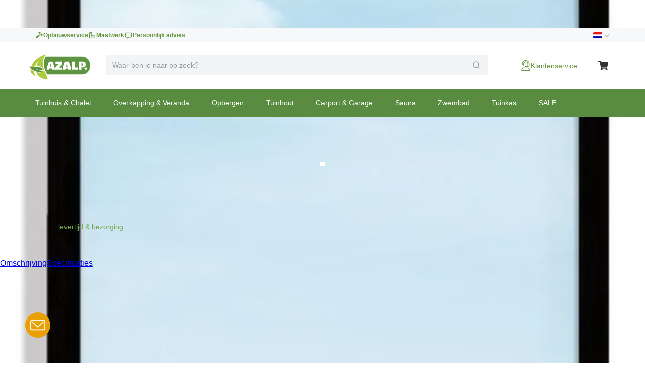

--- FILE ---
content_type: text/html; charset=utf-8
request_url: https://www.azalp.nl/woodacademy-glaswand-zonder-roedes-ipv-met-roedes/
body_size: 57977
content:
<!DOCTYPE html><html lang="nl-NL"><head><meta charSet="utf-8"/><meta name="viewport" content="width=device-width"/><link rel="alternate" hrefLang="nl-NL" href="https://www.azalp.nl/woodacademy-glaswand-zonder-roedes-ipv-met-roedes/"/><link rel="alternate" hrefLang="nl-BE" href="https://www.azalp.be/woodacademy-glaswand-zonder-roedes-ipv-met-roedes/"/><link rel="alternate" hrefLang="de" href="https://www.azalp.de/woodacademy-glaswand-ohne-stangen-statt-stangen/"/><link rel="canonical" href="https://www.azalp.nl/woodacademy-glaswand-zonder-roedes-ipv-met-roedes/"/><meta name="google-site-verification" content="GEY8q39Roglq68Sp9iIIFzhLE1pkVcKiPwgabVyn7iU"/><title>WoodAcademy Glaswand zonder roedes ipv met roedes kopen bij Azalp.nl</title><meta name="robots" content="index,follow"/><meta name="description" content="Bestel WoodAcademy Glaswand zonder roedes ipv met roedes bij Azalp.nl (sinds 1998): profiteer van de gedaalde prijzen."/><meta name="twitter:card" content="summary"/><meta name="twitter:site" content="https://www.azalp.nl/product/woodacademy-glaswand-zonder-roedes-ipv-met-roedes/"/><meta property="og:title" content="WoodAcademy Glaswand zonder roedes ipv met roedes kopen bij Azalp.nl"/><meta property="og:description" content="Bestel WoodAcademy Glaswand zonder roedes ipv met roedes bij Azalp.nl (sinds 1998): profiteer van de gedaalde prijzen."/><meta property="og:url" content="https://www.azalp.nl/product/woodacademy-glaswand-zonder-roedes-ipv-met-roedes/"/><meta property="og:type" content="website"/><meta property="og:image" content="https://www.azalp.nlfavicon.ico"/><meta property="og:locale" content="nl-NL"/><meta property="og:site_name" content="Azalp"/><link rel="preload" as="image" imageSrcSet="https://cdn.quicq.io/aza3/producten/gwzr0001/artikelen/22-247-0181-0/afbeeldingen/22-247-0181-0.jpg?w=128 128w, https://cdn.quicq.io/aza3/producten/gwzr0001/artikelen/22-247-0181-0/afbeeldingen/22-247-0181-0.jpg?w=256 256w, https://cdn.quicq.io/aza3/producten/gwzr0001/artikelen/22-247-0181-0/afbeeldingen/22-247-0181-0.jpg?w=384 384w, https://cdn.quicq.io/aza3/producten/gwzr0001/artikelen/22-247-0181-0/afbeeldingen/22-247-0181-0.jpg?w=640 640w, https://cdn.quicq.io/aza3/producten/gwzr0001/artikelen/22-247-0181-0/afbeeldingen/22-247-0181-0.jpg?w=750 750w, https://cdn.quicq.io/aza3/producten/gwzr0001/artikelen/22-247-0181-0/afbeeldingen/22-247-0181-0.jpg?w=828 828w, https://cdn.quicq.io/aza3/producten/gwzr0001/artikelen/22-247-0181-0/afbeeldingen/22-247-0181-0.jpg?w=1080 1080w, https://cdn.quicq.io/aza3/producten/gwzr0001/artikelen/22-247-0181-0/afbeeldingen/22-247-0181-0.jpg?w=1200 1200w, https://cdn.quicq.io/aza3/producten/gwzr0001/artikelen/22-247-0181-0/afbeeldingen/22-247-0181-0.jpg?w=1920 1920w, https://cdn.quicq.io/aza3/producten/gwzr0001/artikelen/22-247-0181-0/afbeeldingen/22-247-0181-0.jpg?w=2048 2048w, https://cdn.quicq.io/aza3/producten/gwzr0001/artikelen/22-247-0181-0/afbeeldingen/22-247-0181-0.jpg?w=3840 3840w" imageSizes="(min-width: 992px) 50vw, (min-width: 1200px) 33vw, (min-width: 1400px) 20vw, 100vw"/><meta name="next-head-count" content="20"/><meta name="emotion-insertion-point" content=""/><style data-emotion="mui-global 0"></style><style data-emotion="mui-global 1nb6de0">.hidden-for-test{display:none!important;}</style><style data-emotion="mui-global 1bt4208">html{-webkit-font-smoothing:antialiased;-moz-osx-font-smoothing:grayscale;box-sizing:border-box;-webkit-text-size-adjust:100%;}*,*::before,*::after{box-sizing:inherit;}strong,b{font-weight:700;}body{margin:0;color:#333333;font-family:Arial,-apple-system,BlinkMacSystemFont,'Segoe UI',Roboto,Ubuntu,'Helvetica Neue',sans-serif;font-weight:400;font-size:1rem;line-height:1.5;background-color:#fff;}@media print{body{background-color:#fff;}}body::backdrop{background-color:#fff;}</style><style data-emotion="mui-global fjktah">body .aa-DetachedSearchButton{padding:16px 8px 16px 15px;height:48px;border-top:1px solid #ECF0F1;border-right:0;border-bottom:1px solid #ECF0F1;border-left:0;border-radius:0;}@media (min-width:768px) and (max-width:991.95px){body .aa-DetachedSearchButton::before,body .aa-DetachedSearchButton::after{position:absolute;top:-1px;bottom:-1px;width:200px;content:'';border-top:1px solid #ECF0F1;border-bottom:1px solid #ECF0F1;}body .aa-DetachedSearchButton:before{right:100%;}body .aa-DetachedSearchButton:after{left:100%;}}body .aa-DetachedSearchButtonIcon{-webkit-order:1;-ms-flex-order:1;order:1;width:32px;height:32px;margin-left:auto;color:#B6BBBD;}body .aa-DetachedSearchButtonIcon svg{width:16px;height:16px;}body .aa-DetachedSearchButtonPlaceholder{color:#B6BBBD;font-size:14px;line-height:24px;}body .aa-Autocomplete[aria-expanded='true'] .aa-Form{border-bottom-right-radius:0;border-bottom-left-radius:0;}body .aa-Autocomplete[aria-expanded='true']::after{background-color:rgba(0,0,0,0.2);pointer-events:all;}body .aa-Form{position:relative;z-index:2;padding:7px 11px;background-color:#f3f4f5;border-color:#f3f4f5;-webkit-transition:background-color 0.2s ease,border-color 0.2s ease;transition:background-color 0.2s ease,border-color 0.2s ease;}body .aa-Form:focus-within{background-color:#fff;border-color:#ABCB90;box-shadow:none;}body .aa-Label{margin-bottom:0;}body .aa-Input{font-size:14px;line-height:20px;color:#333333;}body .aa-Input::-moz-placeholder{color:#969A9C;}body .aa-Input:-ms-input-placeholder{color:#969A9C;}body .aa-Input::-webkit-input-placeholder{color:#969A9C;}body .aa-Input::-moz-placeholder{color:#969A9C;}body .aa-Input:-ms-input-placeholder{color:#969A9C;}body .aa-Input::placeholder{color:#969A9C;}body .aa-InputWrapperPrefix,body .aa-InputWrapperSuffix,body .aa-Input{height:24px;}body .aa-InputWrapperPrefix{-webkit-order:5;-ms-flex-order:5;order:5;}body .aa-SubmitButton,body .aa-ClearButton{width:auto;padding:4px;}body .aa-SubmitButton >svg,body .aa-ClearButton >svg{width:18px;height:18px;}body .aa-SubmitButton{cursor:pointer;}body .aa-SubmitButton >svg{width:16px;height:16px;color:#969A9C;}body .aa-SubmitButton:hover>svg{color:rgba(var(--aa-text-color-rgb),var(--aa-text-color-alpha));}body .aa-Panel{z-index:1000;margin-top:-1px;border-top-right-radius:0;border-top-left-radius:0;box-shadow:none;border:1px solid #ECF0F1;}body .aa-PanelLayout{padding:0;}body .aa-Source{padding-bottom:0;margin-bottom:12px;}body .aa-Source:not(:last-of-type){padding-bottom:12px;border-bottom:1px solid #ECF0F1;}body .aa-SourceHeader{margin:0;padding:20px 20px 8px 20px;}body .aa-SourceHeaderTitle{color:#333333;font-size:14px;line-height:20px;}body .aa-Source .aa-Item{border-radius:0;padding:0;-webkit-transition:background-color 0.2s ease;transition:background-color 0.2s ease;}body .aa-Source .aa-Item[aria-selected='true']{background-color:#F6F8F9;}body .aa-Source .aa-ItemLink{color:#4F4F4F;-webkit-text-decoration:none;text-decoration:none;}body .aa-Source .aa-ItemLink.ais-item-page{display:block;padding:8px 20px;font-size:14px;line-height:20px;}body .aa-Source .aa-ItemLink.ais-item-product{display:grid;grid-template-columns:64px 1fr 71px;-webkit-align-items:flex-start;-webkit-box-align:flex-start;-ms-flex-align:flex-start;align-items:flex-start;padding:12px 20px;font-size:14px;line-height:20px;}body .aa-Source .aa-ItemLink.ais-item-product .ais-item-product-name{padding-right:32px;padding-left:16px;color:#4F4F4F;}@media (min-width:768px){body .aa-Source .aa-ItemLink.ais-item-product .ais-item-product-name{padding-right:32px;}}body .aa-Source .aa-ItemLink.ais-item-product .ais-item-product-price{display:-webkit-box;display:-webkit-flex;display:-ms-flexbox;display:flex;-webkit-box-flex-wrap:wrap;-webkit-flex-wrap:wrap;-ms-flex-wrap:wrap;flex-wrap:wrap;-webkit-box-pack:end;-ms-flex-pack:end;-webkit-justify-content:flex-end;justify-content:flex-end;text-align:right;color:#002835;}body .aa-DetachedOverlay .aa-Input{font-size:16px;}body .aa-DetachedOverlay .aa-Form{padding-left:15px;border:0;}body .aa-DetachedContainer .aa-Panel{margin-top:-1px;}body .aa-DetachedContainer .aa-SourceHeader{margin:0;}body .aa-DetachedFormContainer{padding:4px 15px 4px 0;border-bottom:1px solid #ECF0F1;}body .aa-DetachedCancelButton{color:#B6BBBD;}</style><style data-emotion="mui-global 1prfaxn">@-webkit-keyframes mui-auto-fill{from{display:block;}}@keyframes mui-auto-fill{from{display:block;}}@-webkit-keyframes mui-auto-fill-cancel{from{display:block;}}@keyframes mui-auto-fill-cancel{from{display:block;}}</style><style data-emotion="mui 8t637g 87dixr 1apj8qk wx20e2 v5hr8y 1tkj6wy 1f9j14r 1wrijpa xhf94g m984pv 15p9n5u 1n7szod h0fy0k r873g 1qog8sa jorjvk 3l99kw 162w3fd 1rnencc s1kymw 1d0gper aigcf3 bpgr90 1ad4w8n vubbuv 1vbgvnl w9agq c3tnhu gh66km 1kddnvl 1rzb3uu dwpknh 10op5oi smvjew lva3vp 1hgci5x 1qoodx7 137k06d ercftc 1hgcx9f 15ob19u 1wvaar5 1lwrckp 1h2fhev 1iqx645 vstcxx 16rzsu1 1af0gqv p0hz5k 1smwg78 nhb8h9 1w8yxza 1fajo0m e8otyt nc6xj1 1oiu8ez 120nera 6vqyk9 1rdz3so 44bsk8 1lizd3i pt5zwz 15sjvg6 1orv6po 1l2ewyu 10pdrfu 11qjisw 13vex8 1bh09gn l053f2 1dtbb44 c4sutr hboir5 8atqhb 3yf9xc 1xnox0e fd7ssr wyeju8 1y954hi jfbpbr 130md2c 15q6t04 129gw94 jqu9lh 1wn4gro 1vmbdbg mj6wwt 1oaiczt y8xqqs 1yuhvjn ollji0 f6xb3e welxjp 8klyl0 1mipszv kxgkcg o4n09v f1pcq7 17thebk 1t7x6f8 1821gv5 16d47x2 ul693d 1xq4pa3 1u5a5a5 tzsjye ba27vi mnn31 4q37yn 57kesc 1rvkw2t n709gh 10r3hwe 1chchc j7qwjs 1lk0r6j c2mxdg lpkwc0 yxbuu6 ddrptu syqnsu 116uqrj 1sw1m5x fauwsr cb6xfn 1v5cznc 10x6hup 1wdhvac e7y62f 18zsr3k 1l8gn2x 1u72um6 1l4otbe 13071h0 1hybkil 17ocaxv 116n5jz 1vd9h06 1hpxrcq qzion7 18mawgk x7v2od dsw18m 1yrzvyh g4ybpd 12aq1us 1waq2ee fc6fe7 1i27l4i 1t8mnmp">.mui-8t637g{margin:0;font:inherit;color:inherit;font-weight:inherit;-webkit-text-decoration:underline;text-decoration:underline;color:inherit;}.mui-8t637g:hover{text-decoration-color:inherit;}.mui-87dixr{margin:0;font:inherit;color:inherit;font-weight:inherit;-webkit-text-decoration:underline;text-decoration:underline;color:inherit;line-height:inherit;font-size:inherit;cursor:pointer;}.mui-87dixr:hover{text-decoration-color:inherit;}.mui-1apj8qk{position:relative;z-index:1001;padding-top:4px;padding-bottom:4px;background-color:#F6F8F9;}@media (max-width:767.95px){.mui-1apj8qk{overflow:hidden;}}.mui-wx20e2{width:100%;margin-left:auto;box-sizing:border-box;margin-right:auto;display:block;padding-left:16px;padding-right:16px;padding-left:15px;padding-right:15px;max-width:1170px;display:grid;grid-template-columns:auto;grid-template-areas:'link';gap:24px;}@media (min-width:768px){.mui-wx20e2{padding-left:24px;padding-right:24px;}}@media (min-width:1200px){.mui-wx20e2{max-width:1200px;}}@media (min-width: 768px){.mui-wx20e2{padding-left:15px;padding-right:15px;max-width:750px;}}@media (min-width: 992px){.mui-wx20e2{max-width:970px;}}@media (min-width: 1200px){.mui-wx20e2{max-width:1170px;}}@media (max-width:767.95px){.mui-wx20e2{-webkit-box-pack:center;-ms-flex-pack:center;-webkit-justify-content:center;justify-content:center;}}@media (min-width:768px){.mui-wx20e2{-webkit-box-pack:justify;-webkit-justify-content:space-between;justify-content:space-between;grid-template-columns:max-content max-content;grid-template-areas:'usps score';}}.mui-v5hr8y{grid-area:usps;gap:24px;}@media (min-width:0px){.mui-v5hr8y{display:none;}}@media (min-width:768px){.mui-v5hr8y{display:-webkit-box;display:-webkit-flex;display:-ms-flexbox;display:flex;}}.mui-1tkj6wy{margin:0;font-family:Arial,-apple-system,BlinkMacSystemFont,'Segoe UI',Roboto,Ubuntu,'Helvetica Neue',sans-serif;font-weight:400;font-size:14px;line-height:20px;color:#66963E;font-size:12px;font-weight:700;-webkit-text-decoration:none;text-decoration:none;color:#66963E;display:-webkit-box;display:-webkit-flex;display:-ms-flexbox;display:flex;-webkit-align-items:center;-webkit-box-align:center;-ms-flex-align:center;align-items:center;gap:8px;}.mui-1tkj6wy:hover{-webkit-text-decoration:underline;text-decoration:underline;}.mui-1f9j14r{-webkit-user-select:none;-moz-user-select:none;-ms-user-select:none;user-select:none;width:1em;height:1em;display:inline-block;fill:currentColor;-webkit-flex-shrink:0;-ms-flex-negative:0;flex-shrink:0;-webkit-transition:fill 200ms cubic-bezier(0.4, 0, 0.2, 1) 0ms;transition:fill 200ms cubic-bezier(0.4, 0, 0.2, 1) 0ms;font-size:1.5rem;font-size:16px!important;}.mui-1wrijpa{margin:0;font-family:Arial,-apple-system,BlinkMacSystemFont,'Segoe UI',Roboto,Ubuntu,'Helvetica Neue',sans-serif;font-weight:400;font-size:14px;line-height:20px;color:#73A946;font-size:12px;font-weight:700;-webkit-text-decoration:none;text-decoration:none;color:#73A946;background-color:#73A946;color:#fff;display:-webkit-box;display:-webkit-flex;display:-ms-flexbox;display:flex;-webkit-align-items:center;-webkit-box-align:center;-ms-flex-align:center;align-items:center;gap:8px;margin-top:-4px;margin-bottom:-4px;margin-left:-12px;padding-right:12px;padding-left:10px;}.mui-1wrijpa:hover{-webkit-text-decoration:underline;text-decoration:underline;}.mui-xhf94g{grid-area:score;-webkit-box-pack:end;-ms-flex-pack:end;-webkit-justify-content:flex-end;justify-content:flex-end;gap:16px;}@media (min-width:0px){.mui-xhf94g{display:none;}}@media (min-width:768px){.mui-xhf94g{display:-webkit-box;display:-webkit-flex;display:-ms-flexbox;display:flex;}}.mui-m984pv{display:-webkit-box;display:-webkit-flex;display:-ms-flexbox;display:flex;-webkit-align-items:center;-webkit-box-align:center;-ms-flex-align:center;align-items:center;margin-top:-4px;margin-bottom:-4px;}.mui-15p9n5u{height:24px;}.mui-1n7szod{margin:0;font-family:Arial,-apple-system,BlinkMacSystemFont,'Segoe UI',Roboto,Ubuntu,'Helvetica Neue',sans-serif;font-weight:400;font-size:14px;line-height:20px;color:#73A946;-webkit-text-decoration:none;text-decoration:none;color:#73A946;}.mui-1n7szod:hover{-webkit-text-decoration:underline;text-decoration:underline;}.mui-h0fy0k{display:-webkit-box;display:-webkit-flex;display:-ms-flexbox;display:flex;-webkit-box-pack:end;-ms-flex-pack:end;-webkit-justify-content:flex-end;justify-content:flex-end;list-style:none;margin:0;padding:0;gap:20px;}@media (max-width:991.95px){.mui-h0fy0k{display:none;}}.mui-r873g{display:-webkit-box;display:-webkit-flex;display:-ms-flexbox;display:flex;-webkit-align-items:center;-webkit-box-align:center;-ms-flex-align:center;align-items:center;gap:4px;padding:0;border:0;color:#6E6E6E;-webkit-text-decoration:none;text-decoration:none;background-color:transparent;font-family:Arial,-apple-system,BlinkMacSystemFont,'Segoe UI',Roboto,Ubuntu,'Helvetica Neue',sans-serif;font-weight:400;font-size:12px;line-height:16px;cursor:pointer;}.mui-r873g:hover{-webkit-text-decoration:underline;text-decoration:underline;}.mui-1qog8sa{width:18px;height:12px;border-radius:2px;margin-right:4px;position:relative;display:inline-block;overflow:hidden;box-sizing:content-box;vertical-align:middle;background-image:url('https://assets.afosto.app/components/flag-sprite.png');background-repeat:no-repeat;-webkit-background-size:100% 49494%;background-size:100% 49494%;width:18px;height:12px;}.mui-1qog8sa.CH,.mui-1qog8sa.NP{box-shadow:none!important;}.mui-1qog8sa.DZ{-webkit-background-position:center 0.2287%;background-position:center 0.2287%;}.mui-1qog8sa.AO{-webkit-background-position:center 0.4524%;background-position:center 0.4524%;}.mui-1qog8sa.BJ{-webkit-background-position:center 0.6721%;background-position:center 0.6721%;}.mui-1qog8sa.BW{-webkit-background-position:center 0.8958%;background-position:center 0.8958%;}.mui-1qog8sa.BF{-webkit-background-position:center 1.1162%;background-position:center 1.1162%;}.mui-1qog8sa.BI{-webkit-background-position:center 1.3379%;background-position:center 1.3379%;}.mui-1qog8sa.CM{-webkit-background-position:center 1.5589%;background-position:center 1.5589%;}.mui-1qog8sa.CV{-webkit-background-position:center 1.7805%;background-position:center 1.7805%;}.mui-1qog8sa.CF{-webkit-background-position:center 2.0047%;background-position:center 2.0047%;}.mui-1qog8sa.TD{-webkit-background-position:center 2.2247%;background-position:center 2.2247%;}.mui-1qog8sa.CD{-webkit-background-position:left 2.4467%;background-position:left 2.4467%;}.mui-1qog8sa.DJ{-webkit-background-position:left 2.6674%;background-position:left 2.6674%;}.mui-1qog8sa.EG{-webkit-background-position:center 2.8931%;background-position:center 2.8931%;}.mui-1qog8sa.GQ{-webkit-background-position:center 3.1125%;background-position:center 3.1125%;}.mui-1qog8sa.ER{-webkit-background-position:left 3.3325%;background-position:left 3.3325%;}.mui-1qog8sa.ET{-webkit-background-position:center 3.5542%;background-position:center 3.5542%;}.mui-1qog8sa.GA{-webkit-background-position:center 3.7759%;background-position:center 3.7759%;}.mui-1qog8sa.GM{-webkit-background-position:center 4.0015%;background-position:center 4.0015%;}.mui-1qog8sa.GH{-webkit-background-position:center 4.2229%;background-position:center 4.2229%;}.mui-1qog8sa.GN{-webkit-background-position:center 4.441%;background-position:center 4.441%;}.mui-1qog8sa.GW{-webkit-background-position:left 4.66663%;background-position:left 4.66663%;}.mui-1qog8sa.CI{-webkit-background-position:center 4.8844%;background-position:center 4.8844%;}.mui-1qog8sa.KE{-webkit-background-position:center 5.1061%;background-position:center 5.1061%;}.mui-1qog8sa.LS{-webkit-background-position:center 5.3298%;background-position:center 5.3298%;}.mui-1qog8sa.LR{-webkit-background-position:left 5.5495%;background-position:left 5.5495%;}.mui-1qog8sa.LY{-webkit-background-position:center 5.7712%;background-position:center 5.7712%;}.mui-1qog8sa.MG{-webkit-background-position:center 5.994%;background-position:center 5.994%;}.mui-1qog8sa.MW{-webkit-background-position:center 6.2156%;background-position:center 6.2156%;}.mui-1qog8sa.ML{-webkit-background-position:center 6.4363%;background-position:center 6.4363%;}.mui-1qog8sa.MR{-webkit-background-position:center 6.658%;background-position:center 6.658%;}.mui-1qog8sa.MU{-webkit-background-position:center 6.8805%;background-position:center 6.8805%;}.mui-1qog8sa.YT{-webkit-background-position:center 7.1038%;background-position:center 7.1038%;}.mui-1qog8sa.MA{-webkit-background-position:center 7.3231%;background-position:center 7.3231%;}.mui-1qog8sa.MZ{-webkit-background-position:left 7.5448%;background-position:left 7.5448%;}.mui-1qog8sa.NA{-webkit-background-position:left 7.7661%;background-position:left 7.7661%;}.mui-1qog8sa.NE{-webkit-background-position:center 7.98937%;background-position:center 7.98937%;}.mui-1qog8sa.NG{-webkit-background-position:center 8.2099%;background-position:center 8.2099%;}.mui-1qog8sa.CG{-webkit-background-position:center 8.4316%;background-position:center 8.4316%;}.mui-1qog8sa.RE{-webkit-background-position:center 8.6533%;background-position:center 8.6533%;}.mui-1qog8sa.RW{-webkit-background-position:right 8.875%;background-position:right 8.875%;}.mui-1qog8sa.SH{-webkit-background-position:center 9.0967%;background-position:center 9.0967%;}.mui-1qog8sa.ST{-webkit-background-position:center 9.32237%;background-position:center 9.32237%;}.mui-1qog8sa.SN{-webkit-background-position:center 9.5426%;background-position:center 9.5426%;}.mui-1qog8sa.SC{-webkit-background-position:left 9.7628%;background-position:left 9.7628%;}.mui-1qog8sa.SL{-webkit-background-position:center 9.9845%;background-position:center 9.9845%;}.mui-1qog8sa.SO{-webkit-background-position:center 10.2052%;background-position:center 10.2052%;}.mui-1qog8sa.ZA{-webkit-background-position:left 10.4269%;background-position:left 10.4269%;}.mui-1qog8sa.SS{-webkit-background-position:left 10.6486%;background-position:left 10.6486%;}.mui-1qog8sa.SD{-webkit-background-position:center 10.8703%;background-position:center 10.8703%;}.mui-1qog8sa.SR{-webkit-background-position:center 11.0945%;background-position:center 11.0945%;}.mui-1qog8sa.SZ{-webkit-background-position:center 11.3135%;background-position:center 11.3135%;}.mui-1qog8sa.TG{-webkit-background-position:left 11.5354%;background-position:left 11.5354%;}.mui-1qog8sa.TN{-webkit-background-position:center 11.7593%;background-position:center 11.7593%;}.mui-1qog8sa.UG{-webkit-background-position:center 11.9799%;background-position:center 11.9799%;}.mui-1qog8sa.TZ{-webkit-background-position:center 12.2005%;background-position:center 12.2005%;}.mui-1qog8sa.EH{-webkit-background-position:center 12.4222%;background-position:center 12.4222%;}.mui-1qog8sa.YE{-webkit-background-position:center 12.644%;background-position:center 12.644%;}.mui-1qog8sa.ZM{-webkit-background-position:center 12.8664%;background-position:center 12.8664%;}.mui-1qog8sa.ZW{-webkit-background-position:left 13.0873%;background-position:left 13.0873%;}.mui-1qog8sa.AI{-webkit-background-position:center 13.309%;background-position:center 13.309%;}.mui-1qog8sa.AG{-webkit-background-position:center 13.5307%;background-position:center 13.5307%;}.mui-1qog8sa.AR{-webkit-background-position:center 13.7524%;background-position:center 13.7524%;}.mui-1qog8sa.AW{-webkit-background-position:left 13.9741%;background-position:left 13.9741%;}.mui-1qog8sa.BS{-webkit-background-position:left 14.1958%;background-position:left 14.1958%;}.mui-1qog8sa.BB{-webkit-background-position:center 14.4175%;background-position:center 14.4175%;}.mui-1qog8sa.BQ{-webkit-background-position:center 14.6415%;background-position:center 14.6415%;}.mui-1qog8sa.BZ{-webkit-background-position:center 14.8609%;background-position:center 14.8609%;}.mui-1qog8sa.BM{-webkit-background-position:center 15.0826%;background-position:center 15.0826%;}.mui-1qog8sa.BO{-webkit-background-position:center 15.306%;background-position:center 15.306%;}.mui-1qog8sa.VG{-webkit-background-position:center 15.528%;background-position:center 15.528%;}.mui-1qog8sa.BR{-webkit-background-position:center 15.7496%;background-position:center 15.7496%;}.mui-1qog8sa.CA{-webkit-background-position:center 15.9694%;background-position:center 15.9694%;}.mui-1qog8sa.KY{-webkit-background-position:center 16.1911%;background-position:center 16.1911%;}.mui-1qog8sa.CL{-webkit-background-position:left 16.4128%;background-position:left 16.4128%;}.mui-1qog8sa.CO{-webkit-background-position:left 16.6345%;background-position:left 16.6345%;}.mui-1qog8sa.KM{-webkit-background-position:center 16.8562%;background-position:center 16.8562%;}.mui-1qog8sa.CR{-webkit-background-position:center 17.0779%;background-position:center 17.0779%;}.mui-1qog8sa.CU{-webkit-background-position:left 17.2996%;background-position:left 17.2996%;}.mui-1qog8sa.CW{-webkit-background-position:center 17.5213%;background-position:center 17.5213%;}.mui-1qog8sa.DM{-webkit-background-position:center 17.743%;background-position:center 17.743%;}.mui-1qog8sa.DO{-webkit-background-position:center 17.968%;background-position:center 17.968%;}.mui-1qog8sa.EC{-webkit-background-position:center 18.1864%;background-position:center 18.1864%;}.mui-1qog8sa.SV{-webkit-background-position:center 18.4081%;background-position:center 18.4081%;}.mui-1qog8sa.FK{-webkit-background-position:center 18.6298%;background-position:center 18.6298%;}.mui-1qog8sa.GF{-webkit-background-position:center 18.8515%;background-position:center 18.8515%;}.mui-1qog8sa.GL{-webkit-background-position:left 19.0732%;background-position:left 19.0732%;}.mui-1qog8sa.GD{-webkit-background-position:center 19.2987%;background-position:center 19.2987%;}.mui-1qog8sa.GP{-webkit-background-position:center 19.518%;background-position:center 19.518%;}.mui-1qog8sa.GT{-webkit-background-position:center 19.7383%;background-position:center 19.7383%;}.mui-1qog8sa.GY{-webkit-background-position:center 19.96%;background-position:center 19.96%;}.mui-1qog8sa.HT{-webkit-background-position:center 20.1817%;background-position:center 20.1817%;}.mui-1qog8sa.HN{-webkit-background-position:center 20.4034%;background-position:center 20.4034%;}.mui-1qog8sa.JM{-webkit-background-position:center 20.6241%;background-position:center 20.6241%;}.mui-1qog8sa.MQ{-webkit-background-position:center 20.8468%;background-position:center 20.8468%;}.mui-1qog8sa.MX{-webkit-background-position:center 21.0685%;background-position:center 21.0685%;}.mui-1qog8sa.MS{-webkit-background-position:center 21.2902%;background-position:center 21.2902%;}.mui-1qog8sa.NI{-webkit-background-position:center 21.5119%;background-position:center 21.5119%;}.mui-1qog8sa.PA{-webkit-background-position:center 21.7336%;background-position:center 21.7336%;}.mui-1qog8sa.PY{-webkit-background-position:center 21.9553%;background-position:center 21.9553%;}.mui-1qog8sa.PE{-webkit-background-position:center 22.177%;background-position:center 22.177%;}.mui-1qog8sa.PR{-webkit-background-position:left 22.4002%;background-position:left 22.4002%;}.mui-1qog8sa.BL{-webkit-background-position:center 22.6204%;background-position:center 22.6204%;}.mui-1qog8sa.KN{-webkit-background-position:center 22.8421%;background-position:center 22.8421%;}.mui-1qog8sa.LC{-webkit-background-position:center 23.0638%;background-position:center 23.0638%;}.mui-1qog8sa.PM{-webkit-background-position:center 23.2855%;background-position:center 23.2855%;}.mui-1qog8sa.VC{-webkit-background-position:center 23.5072%;background-position:center 23.5072%;}.mui-1qog8sa.SX{-webkit-background-position:left 23.732%;background-position:left 23.732%;}.mui-1qog8sa.TT{-webkit-background-position:center 23.9506%;background-position:center 23.9506%;}.mui-1qog8sa.TC{-webkit-background-position:center 24.1723%;background-position:center 24.1723%;}.mui-1qog8sa.US{-webkit-background-position:center 24.394%;background-position:center 24.394%;}.mui-1qog8sa.VI{-webkit-background-position:center 24.6157%;background-position:center 24.6157%;}.mui-1qog8sa.UY{-webkit-background-position:left 24.8374%;background-position:left 24.8374%;}.mui-1qog8sa.VE{-webkit-background-position:center 25.0591%;background-position:center 25.0591%;}.mui-1qog8sa.AB{-webkit-background-position:center 25.279%;background-position:center 25.279%;}.mui-1qog8sa.AF{-webkit-background-position:center 25.5025%;background-position:center 25.5025%;}.mui-1qog8sa.AZ{-webkit-background-position:center 25.7242%;background-position:center 25.7242%;}.mui-1qog8sa.BD{-webkit-background-position:center 25.9459%;background-position:center 25.9459%;}.mui-1qog8sa.BT{-webkit-background-position:center 26.1676%;background-position:center 26.1676%;}.mui-1qog8sa.BN{-webkit-background-position:center 26.3885%;background-position:center 26.3885%;}.mui-1qog8sa.KH{-webkit-background-position:center 26.611%;background-position:center 26.611%;}.mui-1qog8sa.CN{-webkit-background-position:left 26.8327%;background-position:left 26.8327%;}.mui-1qog8sa.GE{-webkit-background-position:center 27.0544%;background-position:center 27.0544%;}.mui-1qog8sa.HK{-webkit-background-position:center 27.2761%;background-position:center 27.2761%;}.mui-1qog8sa.IN{-webkit-background-position:center 27.4978%;background-position:center 27.4978%;}.mui-1qog8sa.ID{-webkit-background-position:center 27.7195%;background-position:center 27.7195%;}.mui-1qog8sa.JP{-webkit-background-position:center 27.9412%;background-position:center 27.9412%;}.mui-1qog8sa.KZ{-webkit-background-position:center 28.1615%;background-position:center 28.1615%;}.mui-1qog8sa.LA{-webkit-background-position:center 28.3846%;background-position:center 28.3846%;}.mui-1qog8sa.MO{-webkit-background-position:center 28.6063%;background-position:center 28.6063%;}.mui-1qog8sa.MY{-webkit-background-position:center 28.829%;background-position:center 28.829%;}.mui-1qog8sa.MV{-webkit-background-position:center 29.0497%;background-position:center 29.0497%;}.mui-1qog8sa.MN{-webkit-background-position:left 29.2714%;background-position:left 29.2714%;}.mui-1qog8sa.MM{-webkit-background-position:center 29.4931%;background-position:center 29.4931%;}.mui-1qog8sa.NP{-webkit-background-position:left 29.7148%;background-position:left 29.7148%;}.mui-1qog8sa.KP{-webkit-background-position:left 29.9365%;background-position:left 29.9365%;}.mui-1qog8sa.MP{-webkit-background-position:center 30.1582%;background-position:center 30.1582%;}.mui-1qog8sa.PW{-webkit-background-position:center 30.3799%;background-position:center 30.3799%;}.mui-1qog8sa.PG{-webkit-background-position:center 30.6016%;background-position:center 30.6016%;}.mui-1qog8sa.PH{-webkit-background-position:left 30.8233%;background-position:left 30.8233%;}.mui-1qog8sa.SG{-webkit-background-position:left 31.045%;background-position:left 31.045%;}.mui-1qog8sa.KR{-webkit-background-position:center 31.2667%;background-position:center 31.2667%;}.mui-1qog8sa.LK{-webkit-background-position:right 31.4884%;background-position:right 31.4884%;}.mui-1qog8sa.TW{-webkit-background-position:left 31.7101%;background-position:left 31.7101%;}.mui-1qog8sa.TJ{-webkit-background-position:center 31.9318%;background-position:center 31.9318%;}.mui-1qog8sa.TH{-webkit-background-position:center 32.1535%;background-position:center 32.1535%;}.mui-1qog8sa.TL{-webkit-background-position:left 32.3752%;background-position:left 32.3752%;}.mui-1qog8sa.TM{-webkit-background-position:center 32.5969%;background-position:center 32.5969%;}.mui-1qog8sa.VN{-webkit-background-position:center 32.8186%;background-position:center 32.8186%;}.mui-1qog8sa.AL{-webkit-background-position:center 33.0403%;background-position:center 33.0403%;}.mui-1qog8sa.AD{-webkit-background-position:center 33.25975%;background-position:center 33.25975%;}.mui-1qog8sa.AM{-webkit-background-position:center 33.4837%;background-position:center 33.4837%;}.mui-1qog8sa.AT{-webkit-background-position:center 33.7054%;background-position:center 33.7054%;}.mui-1qog8sa.BY{-webkit-background-position:left 33.9271%;background-position:left 33.9271%;}.mui-1qog8sa.BE{-webkit-background-position:center 34.1488%;background-position:center 34.1488%;}.mui-1qog8sa.BA{-webkit-background-position:center 34.3705%;background-position:center 34.3705%;}.mui-1qog8sa.BG{-webkit-background-position:center 34.5922%;background-position:center 34.5922%;}.mui-1qog8sa.HR{-webkit-background-position:center 34.8139%;background-position:center 34.8139%;}.mui-1qog8sa.CY{-webkit-background-position:center 35.0356%;background-position:center 35.0356%;}.mui-1qog8sa.CZ{-webkit-background-position:left 35.2555%;background-position:left 35.2555%;}.mui-1qog8sa.DK{-webkit-background-position:center 35.479%;background-position:center 35.479%;}.mui-1qog8sa.EE{-webkit-background-position:center 35.7007%;background-position:center 35.7007%;}.mui-1qog8sa.FO{-webkit-background-position:center 35.9224%;background-position:center 35.9224%;}.mui-1qog8sa.FI{-webkit-background-position:center 36.1441%;background-position:center 36.1441%;}.mui-1qog8sa.FR{-webkit-background-position:center 36.3658%;background-position:center 36.3658%;}.mui-1qog8sa.DE{-webkit-background-position:center 36.5875%;background-position:center 36.5875%;}.mui-1qog8sa.GI{-webkit-background-position:center 36.8092%;background-position:center 36.8092%;}.mui-1qog8sa.GR{-webkit-background-position:left 37.0309%;background-position:left 37.0309%;}.mui-1qog8sa.HU{-webkit-background-position:center 37.2526%;background-position:center 37.2526%;}.mui-1qog8sa.IS{-webkit-background-position:center 37.4743%;background-position:center 37.4743%;}.mui-1qog8sa.IE{-webkit-background-position:center 37.696%;background-position:center 37.696%;}.mui-1qog8sa.IM{-webkit-background-position:center 37.9177%;background-position:center 37.9177%;}.mui-1qog8sa.IT{-webkit-background-position:center 38.1394%;background-position:center 38.1394%;}.mui-1qog8sa.JE{-webkit-background-position:center 38.3611%;background-position:center 38.3611%;}.mui-1qog8sa.XK{-webkit-background-position:center 38.5828%;background-position:center 38.5828%;}.mui-1qog8sa.LV{-webkit-background-position:center 38.8045%;background-position:center 38.8045%;}.mui-1qog8sa.LI{-webkit-background-position:left 39.0262%;background-position:left 39.0262%;}.mui-1qog8sa.LT{-webkit-background-position:center 39.2479%;background-position:center 39.2479%;}.mui-1qog8sa.LU{-webkit-background-position:center 39.4696%;background-position:center 39.4696%;}.mui-1qog8sa.MT{-webkit-background-position:left 39.6913%;background-position:left 39.6913%;}.mui-1qog8sa.MD{-webkit-background-position:center 39.913%;background-position:center 39.913%;}.mui-1qog8sa.MC{-webkit-background-position:center 40.1347%;background-position:center 40.1347%;}.mui-1qog8sa.ME{-webkit-background-position:center 40.3564%;background-position:center 40.3564%;}.mui-1qog8sa.NL{-webkit-background-position:center 40.5781%;background-position:center 40.5781%;}.mui-1qog8sa.MK{-webkit-background-position:center 40.7998%;background-position:center 40.7998%;}.mui-1qog8sa.NO{-webkit-background-position:center 41.0215%;background-position:center 41.0215%;}.mui-1qog8sa.PL{-webkit-background-position:center 41.2432%;background-position:center 41.2432%;}.mui-1qog8sa.PT{-webkit-background-position:center 41.4649%;background-position:center 41.4649%;}.mui-1qog8sa.RO{-webkit-background-position:center 41.6866%;background-position:center 41.6866%;}.mui-1qog8sa.RU{-webkit-background-position:center 41.9083%;background-position:center 41.9083%;}.mui-1qog8sa.SM{-webkit-background-position:center 42.13%;background-position:center 42.13%;}.mui-1qog8sa.RS{-webkit-background-position:center 42.3517%;background-position:center 42.3517%;}.mui-1qog8sa.SK{-webkit-background-position:center 42.5734%;background-position:center 42.5734%;}.mui-1qog8sa.SI{-webkit-background-position:center 42.7951%;background-position:center 42.7951%;}.mui-1qog8sa.ES{-webkit-background-position:left 43.0168%;background-position:left 43.0168%;}.mui-1qog8sa.SE{-webkit-background-position:center 43.2385%;background-position:center 43.2385%;}.mui-1qog8sa.CH{-webkit-background-position:center 43.4602%;background-position:center 43.4602%;}.mui-1qog8sa.TR{-webkit-background-position:center 43.6819%;background-position:center 43.6819%;}.mui-1qog8sa.UA{-webkit-background-position:center 43.9036%;background-position:center 43.9036%;}.mui-1qog8sa.GB{-webkit-background-position:center 44.1253%;background-position:center 44.1253%;}.mui-1qog8sa.VA{-webkit-background-position:right 44.347%;background-position:right 44.347%;}.mui-1qog8sa.BH{-webkit-background-position:center 44.5687%;background-position:center 44.5687%;}.mui-1qog8sa.IR{-webkit-background-position:center 44.7904%;background-position:center 44.7904%;}.mui-1qog8sa.IQ{-webkit-background-position:center 45.0121%;background-position:center 45.0121%;}.mui-1qog8sa.IL{-webkit-background-position:center 45.2338%;background-position:center 45.2338%;}.mui-1qog8sa.KW{-webkit-background-position:left 45.4555%;background-position:left 45.4555%;}.mui-1qog8sa.JO{-webkit-background-position:left 45.6772%;background-position:left 45.6772%;}.mui-1qog8sa.KG{-webkit-background-position:center 45.897%;background-position:center 45.897%;}.mui-1qog8sa.LB{-webkit-background-position:center 46.1206%;background-position:center 46.1206%;}.mui-1qog8sa.OM{-webkit-background-position:left 46.3423%;background-position:left 46.3423%;}.mui-1qog8sa.PK{-webkit-background-position:center 46.561%;background-position:center 46.561%;}.mui-1qog8sa.PS{-webkit-background-position:center 46.7857%;background-position:center 46.7857%;}.mui-1qog8sa.QA{-webkit-background-position:center 47.0074%;background-position:center 47.0074%;}.mui-1qog8sa.SA{-webkit-background-position:center 47.2291%;background-position:center 47.2291%;}.mui-1qog8sa.SY{-webkit-background-position:center 47.4508%;background-position:center 47.4508%;}.mui-1qog8sa.AE{-webkit-background-position:center 47.6725%;background-position:center 47.6725%;}.mui-1qog8sa.UZ{-webkit-background-position:left 47.8942%;background-position:left 47.8942%;}.mui-1qog8sa.AS{-webkit-background-position:right 48.1159%;background-position:right 48.1159%;}.mui-1qog8sa.AU{-webkit-background-position:center 48.3376%;background-position:center 48.3376%;}.mui-1qog8sa.CX{-webkit-background-position:center 48.5593%;background-position:center 48.5593%;}.mui-1qog8sa.CC{-webkit-background-position:center 48.781%;background-position:center 48.781%;}.mui-1qog8sa.CK{-webkit-background-position:center 49.002%;background-position:center 49.002%;}.mui-1qog8sa.FJ{-webkit-background-position:center 49.2244%;background-position:center 49.2244%;}.mui-1qog8sa.PF{-webkit-background-position:center 49.4445%;background-position:center 49.4445%;}.mui-1qog8sa.GU{-webkit-background-position:center 49.6678%;background-position:center 49.6678%;}.mui-1qog8sa.KI{-webkit-background-position:center 49.8895%;background-position:center 49.8895%;}.mui-1qog8sa.MH{-webkit-background-position:left 50.1112%;background-position:left 50.1112%;}.mui-1qog8sa.FM{-webkit-background-position:center 50.3329%;background-position:center 50.3329%;}.mui-1qog8sa.NC{-webkit-background-position:center 50.5546%;background-position:center 50.5546%;}.mui-1qog8sa.NZ{-webkit-background-position:center 50.7763%;background-position:center 50.7763%;}.mui-1qog8sa.NR{-webkit-background-position:left 50.998%;background-position:left 50.998%;}.mui-1qog8sa.NU{-webkit-background-position:center 51.2197%;background-position:center 51.2197%;}.mui-1qog8sa.NF{-webkit-background-position:center 51.4414%;background-position:center 51.4414%;}.mui-1qog8sa.WS{-webkit-background-position:left 51.6631%;background-position:left 51.6631%;}.mui-1qog8sa.SB{-webkit-background-position:left 51.8848%;background-position:left 51.8848%;}.mui-1qog8sa.TK{-webkit-background-position:center 52.1065%;background-position:center 52.1065%;}.mui-1qog8sa.TO{-webkit-background-position:left 52.3282%;background-position:left 52.3282%;}.mui-1qog8sa.TV{-webkit-background-position:center 52.5499%;background-position:center 52.5499%;}.mui-1qog8sa.VU{-webkit-background-position:left 52.7716%;background-position:left 52.7716%;}.mui-1qog8sa.WF{-webkit-background-position:center 52.9933%;background-position:center 52.9933%;}.mui-jorjvk{-webkit-user-select:none;-moz-user-select:none;-ms-user-select:none;user-select:none;width:1em;height:1em;display:inline-block;fill:currentColor;-webkit-flex-shrink:0;-ms-flex-negative:0;flex-shrink:0;-webkit-transition:fill 200ms cubic-bezier(0.4, 0, 0.2, 1) 0ms;transition:fill 200ms cubic-bezier(0.4, 0, 0.2, 1) 0ms;font-size:1.5rem;font-size:11px;color:gray.600;}@media (min-width:768px){.mui-3l99kw{display:none;}}.mui-162w3fd{display:-webkit-box;display:-webkit-flex;display:-ms-flexbox;display:flex;-webkit-align-items:center;-webkit-box-align:center;-ms-flex-align:center;align-items:center;gap:12px;font-family:Arial,-apple-system,BlinkMacSystemFont,'Segoe UI',Roboto,Ubuntu,'Helvetica Neue',sans-serif;font-weight:400;font-size:12px;line-height:16px;color:#4F4F4F;}.mui-162w3fd a{color:#73A946;-webkit-text-decoration:none;text-decoration:none;}.mui-162w3fd.fade-enter{opacity:0;-webkit-transform:translateY(100%);-moz-transform:translateY(100%);-ms-transform:translateY(100%);transform:translateY(100%);}.mui-162w3fd.fade-enter-active{opacity:1;-webkit-transform:translateY(0%);-moz-transform:translateY(0%);-ms-transform:translateY(0%);transform:translateY(0%);}.mui-162w3fd.fade-exit{opacity:1;-webkit-transform:translateY(0%);-moz-transform:translateY(0%);-ms-transform:translateY(0%);transform:translateY(0%);}.mui-162w3fd.fade-exit-active{opacity:0;-webkit-transform:translateY(100%);-moz-transform:translateY(100%);-ms-transform:translateY(100%);transform:translateY(100%);}.mui-162w3fd.fade-enter-active,.mui-162w3fd.fade-exit-active{-webkit-transition:opacity 0.5s ease,-webkit-transform 0.5s ease;transition:opacity 0.5s ease,transform 0.5s ease;}.mui-1rnencc{margin:0;font-family:Arial,-apple-system,BlinkMacSystemFont,'Segoe UI',Roboto,Ubuntu,'Helvetica Neue',sans-serif;font-weight:400;font-size:12px;line-height:16px;color:#0087B3;font-weight:700;-webkit-text-decoration:none;text-decoration:none;color:#0087B3;}.mui-1rnencc:hover{-webkit-text-decoration:underline;text-decoration:underline;}.mui-s1kymw{background-color:#fff;color:#333333;-webkit-transition:box-shadow 300ms cubic-bezier(0.4, 0, 0.2, 1) 0ms;transition:box-shadow 300ms cubic-bezier(0.4, 0, 0.2, 1) 0ms;box-shadow:none;display:-webkit-box;display:-webkit-flex;display:-ms-flexbox;display:flex;-webkit-flex-direction:column;-ms-flex-direction:column;flex-direction:column;width:100%;box-sizing:border-box;-webkit-flex-shrink:0;-ms-flex-negative:0;flex-shrink:0;position:-webkit-sticky;position:sticky;z-index:1100;top:0;left:auto;right:0;background-color:#009FD3;color:#fff;top:0;z-index:1000;background-color:#fff;}@media (min-width:768px) and (max-width:991.95px){.mui-s1kymw{overflow:hidden;}}.mui-1d0gper{width:100%;margin-left:auto;box-sizing:border-box;margin-right:auto;display:block;padding-left:16px;padding-right:16px;padding-left:15px;padding-right:15px;max-width:1170px;}@media (min-width:768px){.mui-1d0gper{padding-left:24px;padding-right:24px;}}@media (min-width:1200px){.mui-1d0gper{max-width:1200px;}}@media (min-width: 768px){.mui-1d0gper{padding-left:15px;padding-right:15px;max-width:750px;}}@media (min-width: 992px){.mui-1d0gper{max-width:970px;}}@media (min-width: 1200px){.mui-1d0gper{max-width:1170px;}}.mui-aigcf3{position:relative;display:grid;grid-template-columns:repeat(2, 40px) auto repeat(2, 40px);grid-template-areas:'menu experience logo appointment utils' 'search search search search search';gap:8px 8px;-webkit-align-items:center;-webkit-box-align:center;-ms-flex-align:center;align-items:center;margin:0;padding-top:10px;padding-bottom:0px;}@media (min-width:992px){.mui-aigcf3{grid-template-columns:auto 1fr min-content min-content min-content;grid-template-areas:'logo search experience appointment utils';gap:24px;padding-top:18px;padding-bottom:18px;}}@media (min-width:1200px){.mui-aigcf3{gap:32px;}}@media (min-width:992px){.mui-bpgr90{display:none;}}.mui-1ad4w8n{display:-webkit-inline-box;display:-webkit-inline-flex;display:-ms-inline-flexbox;display:inline-flex;-webkit-align-items:center;-webkit-box-align:center;-ms-flex-align:center;align-items:center;-webkit-box-pack:center;-ms-flex-pack:center;-webkit-justify-content:center;justify-content:center;position:relative;box-sizing:border-box;-webkit-tap-highlight-color:transparent;background-color:transparent;outline:0;border:0;margin:0;border-radius:0;padding:0;cursor:pointer;-webkit-user-select:none;-moz-user-select:none;-ms-user-select:none;user-select:none;vertical-align:middle;-moz-appearance:none;-webkit-appearance:none;-webkit-text-decoration:none;text-decoration:none;color:inherit;text-align:center;-webkit-flex:0 0 auto;-ms-flex:0 0 auto;flex:0 0 auto;font-size:1.5rem;padding:8px;border-radius:50%;overflow:visible;color:rgba(0, 0, 0, 0.54);-webkit-transition:background-color 150ms cubic-bezier(0.4, 0, 0.2, 1) 0ms;transition:background-color 150ms cubic-bezier(0.4, 0, 0.2, 1) 0ms;margin-left:-12px;font-size:20px;color:#333333;}.mui-1ad4w8n::-moz-focus-inner{border-style:none;}.mui-1ad4w8n.Mui-disabled{pointer-events:none;cursor:default;}@media print{.mui-1ad4w8n{-webkit-print-color-adjust:exact;color-adjust:exact;}}.mui-1ad4w8n.Mui-disabled{background-color:transparent;color:rgba(0, 0, 0, 0.26);}.mui-vubbuv{-webkit-user-select:none;-moz-user-select:none;-ms-user-select:none;user-select:none;width:1em;height:1em;display:inline-block;fill:currentColor;-webkit-flex-shrink:0;-ms-flex-negative:0;flex-shrink:0;-webkit-transition:fill 200ms cubic-bezier(0.4, 0, 0.2, 1) 0ms;transition:fill 200ms cubic-bezier(0.4, 0, 0.2, 1) 0ms;font-size:1.5rem;}.mui-1vbgvnl{display:-webkit-box;display:-webkit-flex;display:-ms-flexbox;display:flex;grid-area:logo;}@media (min-width:0px){.mui-1vbgvnl{-webkit-box-pack:center;-ms-flex-pack:center;-webkit-justify-content:center;justify-content:center;}}@media (min-width:992px){.mui-1vbgvnl{-webkit-box-pack:start;-ms-flex-pack:start;-webkit-justify-content:flex-start;justify-content:flex-start;}}.mui-w9agq{display:inline-block;line-height:0;}@media (max-width:767.95px){.mui-w9agq{display:-webkit-box;display:-webkit-flex;display:-ms-flexbox;display:flex;-webkit-box-pack:center;-ms-flex-pack:center;-webkit-justify-content:center;justify-content:center;margin-right:8px;}}@media (min-width:992px){.mui-w9agq{margin-left:-12px;}}.mui-c3tnhu{grid-area:search;}@media (max-width:991.95px){.mui-c3tnhu{margin-left:-15px;margin-right:-15px;}}@media (min-width:992px){.mui-c3tnhu{min-height:42px;}}.mui-gh66km{display:-webkit-box;display:-webkit-flex;display:-ms-flexbox;display:flex;-webkit-box-pack:end;-ms-flex-pack:end;-webkit-justify-content:flex-end;justify-content:flex-end;grid-area:utils;list-style:none;padding:0;margin:0;gap:32px;}.mui-1kddnvl{display:-webkit-inline-box;display:-webkit-inline-flex;display:-ms-inline-flexbox;display:inline-flex;-webkit-align-items:center;-webkit-box-align:center;-ms-flex-align:center;align-items:center;-webkit-box-pack:center;-ms-flex-pack:center;-webkit-justify-content:center;justify-content:center;position:relative;box-sizing:border-box;-webkit-tap-highlight-color:transparent;background-color:transparent;outline:0;border:0;margin:0;border-radius:0;padding:0;cursor:pointer;-webkit-user-select:none;-moz-user-select:none;-ms-user-select:none;user-select:none;vertical-align:middle;-moz-appearance:none;-webkit-appearance:none;-webkit-text-decoration:none;text-decoration:none;color:inherit;text-align:center;-webkit-flex:0 0 auto;-ms-flex:0 0 auto;flex:0 0 auto;font-size:1.5rem;padding:8px;border-radius:50%;overflow:visible;color:rgba(0, 0, 0, 0.54);-webkit-transition:background-color 150ms cubic-bezier(0.4, 0, 0.2, 1) 0ms;transition:background-color 150ms cubic-bezier(0.4, 0, 0.2, 1) 0ms;color:#333333;margin-right:-8px;-webkit-transition:color 150ms cubic-bezier(0.4, 0, 0.2, 1) 0ms;transition:color 150ms cubic-bezier(0.4, 0, 0.2, 1) 0ms;}.mui-1kddnvl::-moz-focus-inner{border-style:none;}.mui-1kddnvl.Mui-disabled{pointer-events:none;cursor:default;}@media print{.mui-1kddnvl{-webkit-print-color-adjust:exact;color-adjust:exact;}}.mui-1kddnvl.Mui-disabled{background-color:transparent;color:rgba(0, 0, 0, 0.26);}.mui-1kddnvl:hover{color:#6E6E6E;}.mui-1rzb3uu{position:relative;display:-webkit-inline-box;display:-webkit-inline-flex;display:-ms-inline-flexbox;display:inline-flex;vertical-align:middle;-webkit-flex-shrink:0;-ms-flex-negative:0;flex-shrink:0;}.mui-dwpknh{-webkit-user-select:none;-moz-user-select:none;-ms-user-select:none;user-select:none;width:1em;height:1em;display:inline-block;fill:currentColor;-webkit-flex-shrink:0;-ms-flex-negative:0;flex-shrink:0;-webkit-transition:fill 200ms cubic-bezier(0.4, 0, 0.2, 1) 0ms;transition:fill 200ms cubic-bezier(0.4, 0, 0.2, 1) 0ms;font-size:1.5rem;font-size:24px;}.mui-10op5oi{display:-webkit-box;display:-webkit-flex;display:-ms-flexbox;display:flex;-webkit-flex-direction:row;-ms-flex-direction:row;flex-direction:row;-webkit-box-flex-wrap:wrap;-webkit-flex-wrap:wrap;-ms-flex-wrap:wrap;flex-wrap:wrap;-webkit-box-pack:center;-ms-flex-pack:center;-webkit-justify-content:center;justify-content:center;-webkit-align-content:center;-ms-flex-line-pack:center;align-content:center;-webkit-align-items:center;-webkit-box-align:center;-ms-flex-align:center;align-items:center;position:absolute;box-sizing:border-box;font-family:Arial,-apple-system,BlinkMacSystemFont,'Segoe UI',Roboto,Ubuntu,'Helvetica Neue',sans-serif;font-weight:500;font-size:0.75rem;min-width:20px;line-height:1;padding:0 6px;height:20px;border-radius:10px;z-index:1;-webkit-transition:-webkit-transform 225ms cubic-bezier(0.4, 0, 0.2, 1) 0ms;transition:transform 225ms cubic-bezier(0.4, 0, 0.2, 1) 0ms;background-color:#73A946;color:#fff;top:0;right:0;-webkit-transform:scale(1) translate(50%, -50%);-moz-transform:scale(1) translate(50%, -50%);-ms-transform:scale(1) translate(50%, -50%);transform:scale(1) translate(50%, -50%);transform-origin:100% 0%;-webkit-transition:-webkit-transform 195ms cubic-bezier(0.4, 0, 0.2, 1) 0ms;transition:transform 195ms cubic-bezier(0.4, 0, 0.2, 1) 0ms;}.mui-10op5oi.MuiBadge-invisible{-webkit-transform:scale(0) translate(50%, -50%);-moz-transform:scale(0) translate(50%, -50%);-ms-transform:scale(0) translate(50%, -50%);transform:scale(0) translate(50%, -50%);}.mui-smvjew{margin:0;font-family:Arial,-apple-system,BlinkMacSystemFont,'Segoe UI',Roboto,Ubuntu,'Helvetica Neue',sans-serif;font-weight:400;font-size:14px;line-height:20px;color:#66963E;grid-area:appointment;-webkit-text-decoration:none;text-decoration:none;color:#66963E;display:-webkit-inline-box;display:-webkit-inline-flex;display:-ms-inline-flexbox;display:inline-flex;-webkit-align-items:center;-webkit-box-align:center;-ms-flex-align:center;align-items:center;gap:8px;-webkit-align-self:center;-ms-flex-item-align:center;align-self:center;white-space:nowrap;}.mui-smvjew:hover{-webkit-text-decoration:underline;text-decoration:underline;}@media (min-width:0px){.mui-smvjew{padding:8px;-webkit-transform:translateX(8px);-moz-transform:translateX(8px);-ms-transform:translateX(8px);transform:translateX(8px);border-radius:20px;}}@media (min-width:992px){.mui-smvjew{padding:0px;-webkit-transform:none;-moz-transform:none;-ms-transform:none;transform:none;border-radius:0;}}.mui-lva3vp{-webkit-user-select:none;-moz-user-select:none;-ms-user-select:none;user-select:none;width:1em;height:1em;display:inline-block;fill:currentColor;-webkit-flex-shrink:0;-ms-flex-negative:0;flex-shrink:0;-webkit-transition:fill 200ms cubic-bezier(0.4, 0, 0.2, 1) 0ms;transition:fill 200ms cubic-bezier(0.4, 0, 0.2, 1) 0ms;font-size:1.5rem;}@media (min-width:0px){.mui-lva3vp{font-size:24px;color:#333333;}}@media (min-width:992px){.mui-lva3vp{font-size:20px;color:#66963E;}}@media (min-width:0px){.mui-1hgci5x{display:none;}}@media (min-width:992px){.mui-1hgci5x{display:inline;}}.mui-1qoodx7{background-color:#598C40;}@media (max-width:991.95px){.mui-1qoodx7{display:none;}}.mui-137k06d{display:-webkit-box;display:-webkit-flex;display:-ms-flexbox;display:flex;list-style:none;margin:0;padding:0;}.mui-ercftc.active .nav-sub-menu{visibility:visible;opacity:1;-webkit-transition:opacity 150ms cubic-bezier(0.4, 0, 0.2, 1) 100ms,visibility 150ms cubic-bezier(0.4, 0, 0.2, 1) 100ms;transition:opacity 150ms cubic-bezier(0.4, 0, 0.2, 1) 100ms,visibility 150ms cubic-bezier(0.4, 0, 0.2, 1) 100ms;}.mui-1hgcx9f{position:relative;display:block;padding-top:20px;padding-left:12px;padding-right:12px;color:#fff;-webkit-text-decoration:none;text-decoration:none;font-weight:400;font-family:Arial,-apple-system,BlinkMacSystemFont,'Segoe UI',Roboto,Ubuntu,'Helvetica Neue',sans-serif;font-weight:400;font-size:14px;line-height:16px;z-index:0;cursor:pointer;}.mui-1hgcx9f.black-friday::before{content:'';position:absolute;top:12px;right:12px;bottom:12px;left:12px;background-color:#111;border-radius:4px;z-index:-1;}.mui-1hgcx9f.highlight::before{content:'';position:absolute;top:12px;right:12px;bottom:12px;left:12px;background-color:#EAA004;border-radius:4px;z-index:-1;}.mui-1hgcx9f.white{color:#111;}.mui-1hgcx9f.white::before{content:'';position:absolute;top:12px;right:12px;bottom:12px;left:12px;background-color:#fff;border-radius:4px;z-index:-1;}.mui-1hgcx9f.sub-item{padding:0;color:#6E6E6E;}.mui-1hgcx9f.sub-item:hover{color:#73A946;}.mui-1hgcx9f.all-link{margin-top:20px;color:#333333;font-weight:700;}.mui-1hgcx9f.sub-heading{padding:0;margin-bottom:20px;color:#333333;font-family:Arial,-apple-system,BlinkMacSystemFont,'Segoe UI',Roboto,Ubuntu,'Helvetica Neue',sans-serif;font-weight:400;font-size:14px;line-height:20px;font-weight:700;}.mui-1hgcx9f:not(.sub-item){padding-bottom:20px;}.mui-1hgcx9f:not(.sub-item).has-sub{overflow:hidden;}.mui-1hgcx9f:not(.sub-item).has-sub::after{position:absolute;bottom:0;left:50%;width:12px;height:12px;background-color:#fff;content:'';-webkit-transition:-webkit-transform 150ms cubic-bezier(0.4, 0, 0.2, 1) 0ms;transition:transform 150ms cubic-bezier(0.4, 0, 0.2, 1) 0ms;-webkit-transform:translate(-50%,50%) rotate(45deg) scale(0);-moz-transform:translate(-50%,50%) rotate(45deg) scale(0);-ms-transform:translate(-50%,50%) rotate(45deg) scale(0);transform:translate(-50%,50%) rotate(45deg) scale(0);}.e1kdewgu1 .mui-1hgcx9f.sub-item{margin-bottom:16px;}.e1kdewgu1:last-of-type>.mui-1hgcx9f.sub-item{margin-bottom:0;}.e1kdewgu1:hover .mui-1hgcx9f::after{-webkit-transform:translate(-50%,50%) rotate(45deg) scale(1);-moz-transform:translate(-50%,50%) rotate(45deg) scale(1);-ms-transform:translate(-50%,50%) rotate(45deg) scale(1);transform:translate(-50%,50%) rotate(45deg) scale(1);-webkit-transition:-webkit-transform 150ms cubic-bezier(0.4, 0, 0.2, 1) 100ms;transition:transform 150ms cubic-bezier(0.4, 0, 0.2, 1) 100ms;}.e1kdewgu1:first-of-type .mui-1hgcx9f:not(.sub-item){padding-left:12px;margin-left:-12px;}@media (min-width:1200px){.mui-1hgcx9f{padding-right:22px;padding-left:22px;}.e1kdewgu1:first-of-type .mui-1hgcx9f:not(.sub-item){padding-left:22px;margin-left:-22px;}}.mui-15ob19u{position:absolute;left:0;right:0;min-width:150px;visibility:hidden;opacity:0;padding-top:40px;padding-bottom:56px;background-color:#fff;-webkit-transition:opacity 150ms cubic-bezier(0.4, 0, 0.2, 1) 0ms,visibility 150ms cubic-bezier(0.4, 0, 0.2, 1) 0ms;transition:opacity 150ms cubic-bezier(0.4, 0, 0.2, 1) 0ms,visibility 150ms cubic-bezier(0.4, 0, 0.2, 1) 0ms;}.mui-1wvaar5{display:grid;grid-template-columns:repeat(4,1fr);-webkit-column-gap:80px;column-gap:80px;row-gap:40px;}.mui-1lwrckp{list-style:none;padding:0;}.mui-1h2fhev{display:inline-block;margin-bottom:20px;font-family:Arial,-apple-system,BlinkMacSystemFont,'Segoe UI',Roboto,Ubuntu,'Helvetica Neue',sans-serif;font-weight:400;font-size:14px;line-height:20px;font-weight:700;color:#333333;}.mui-1iqx645{display:-webkit-box;display:-webkit-flex;display:-ms-flexbox;display:flex;gap:24px;-webkit-align-items:center;-webkit-box-align:center;-ms-flex-align:center;align-items:center;}.mui-vstcxx{display:-webkit-inline-box;display:-webkit-inline-flex;display:-ms-inline-flexbox;display:inline-flex;-webkit-align-items:center;-webkit-box-align:center;-ms-flex-align:center;align-items:center;-webkit-box-pack:center;-ms-flex-pack:center;-webkit-justify-content:center;justify-content:center;position:relative;box-sizing:border-box;-webkit-tap-highlight-color:transparent;background-color:transparent;outline:0;border:0;margin:0;border-radius:0;padding:0;cursor:pointer;-webkit-user-select:none;-moz-user-select:none;-ms-user-select:none;user-select:none;vertical-align:middle;-moz-appearance:none;-webkit-appearance:none;-webkit-text-decoration:none;text-decoration:none;color:inherit;font-family:Arial,-apple-system,BlinkMacSystemFont,'Segoe UI',Roboto,Ubuntu,'Helvetica Neue',sans-serif;font-weight:500;font-size:0.8125rem;line-height:1.75;text-transform:uppercase;min-width:64px;padding:3px 9px;border-radius:4px;-webkit-transition:background-color 250ms cubic-bezier(0.4, 0, 0.2, 1) 0ms,box-shadow 250ms cubic-bezier(0.4, 0, 0.2, 1) 0ms,border-color 250ms cubic-bezier(0.4, 0, 0.2, 1) 0ms,color 250ms cubic-bezier(0.4, 0, 0.2, 1) 0ms;transition:background-color 250ms cubic-bezier(0.4, 0, 0.2, 1) 0ms,box-shadow 250ms cubic-bezier(0.4, 0, 0.2, 1) 0ms,border-color 250ms cubic-bezier(0.4, 0, 0.2, 1) 0ms,color 250ms cubic-bezier(0.4, 0, 0.2, 1) 0ms;border:1px solid rgba(150, 154, 156, 0.5);color:#969A9C;box-shadow:none;font-family:Arial,-apple-system,BlinkMacSystemFont,'Segoe UI',Roboto,Ubuntu,'Helvetica Neue',sans-serif;font-weight:700;font-size:14px;line-height:16px;text-transform:none;border-radius:4px;color:#333333;border-color:#ECF0F1;font-weight:400;padding:12px 16px;padding:11px 15px;padding:7px 11px;margin-top:24px;margin-bottom:24px;font-weight:700;}.mui-vstcxx::-moz-focus-inner{border-style:none;}.mui-vstcxx.Mui-disabled{pointer-events:none;cursor:default;}@media print{.mui-vstcxx{-webkit-print-color-adjust:exact;color-adjust:exact;}}.mui-vstcxx:hover{-webkit-text-decoration:none;text-decoration:none;background-color:rgba(150, 154, 156, 0.04);border:1px solid #969A9C;}@media (hover: none){.mui-vstcxx:hover{background-color:transparent;}}.mui-vstcxx.Mui-disabled{color:rgba(0, 0, 0, 0.26);border:1px solid rgba(0, 0, 0, 0.12);}.mui-vstcxx:hover{box-shadow:none;}.mui-vstcxx.Mui-focusVisible{box-shadow:none;}.mui-vstcxx:active{box-shadow:none;}.mui-vstcxx.Mui-disabled{box-shadow:none;}.mui-vstcxx.Mui-disabled{pointer-events:initial;cursor:not-allowed;}.mui-vstcxx:hover{border-color:#DBDFE1;background-color:transparent;}.mui-vstcxx:active{border-color:#DBDFE1;background-color:#F6F8F9;}.mui-vstcxx:focus-visible{box-shadow:0 0 0 2px #D3ECF9;}.mui-vstcxx.Mui-disabled{color:#969A9C;border-color:#ECF0F1;background-color:transparent;}@media (min-width:0px){.mui-vstcxx{display:none;}}@media (min-width:768px){.mui-vstcxx{display:-webkit-inline-box;display:-webkit-inline-flex;display:-ms-inline-flexbox;display:inline-flex;}}.mui-vstcxx .MuiButton-startIcon{margin-right:4px;}.mui-16rzsu1{display:inherit;margin-right:8px;margin-left:-2px;}.mui-16rzsu1>*:nth-of-type(1){font-size:18px;}.mui-1af0gqv{-webkit-user-select:none;-moz-user-select:none;-ms-user-select:none;user-select:none;width:1em;height:1em;display:inline-block;fill:currentColor;-webkit-flex-shrink:0;-ms-flex-negative:0;flex-shrink:0;-webkit-transition:fill 200ms cubic-bezier(0.4, 0, 0.2, 1) 0ms;transition:fill 200ms cubic-bezier(0.4, 0, 0.2, 1) 0ms;font-size:1.5rem;font-size:12px!important;}.mui-p0hz5k{margin:0;font-family:Arial,-apple-system,BlinkMacSystemFont,'Segoe UI',Roboto,Ubuntu,'Helvetica Neue',sans-serif;font-weight:400;font-size:14px;line-height:16px;color:#73A946;-webkit-text-decoration:none;text-decoration:none;color:#73A946;-webkit-align-items:center;-webkit-box-align:center;-ms-flex-align:center;align-items:center;margin-top:16px;margin-bottom:8px;}@media (min-width:0px){.mui-p0hz5k{display:-webkit-inline-box;display:-webkit-inline-flex;display:-ms-inline-flexbox;display:inline-flex;}}@media (min-width:768px){.mui-p0hz5k{display:none;}}.mui-1smwg78{margin:0;font-family:Arial,-apple-system,BlinkMacSystemFont,'Segoe UI',Roboto,Ubuntu,'Helvetica Neue',sans-serif;font-weight:400;font-size:14px;line-height:20px;color:#333333;-webkit-box-flex:1;-webkit-flex-grow:1;-ms-flex-positive:1;flex-grow:1;padding-top:24px;padding-bottom:24px;}@media (min-width:0px){.mui-1smwg78{display:none;}}@media (min-width:768px){.mui-1smwg78{display:-webkit-inline-box;display:-webkit-inline-flex;display:-ms-inline-flexbox;display:inline-flex;}}.mui-nhb8h9{display:-webkit-box;display:-webkit-flex;display:-ms-flexbox;display:flex;-webkit-box-flex-wrap:wrap;-webkit-flex-wrap:wrap;-ms-flex-wrap:wrap;flex-wrap:wrap;-webkit-align-items:center;-webkit-box-align:center;-ms-flex-align:center;align-items:center;padding:0;margin:0;list-style:none;}.mui-1w8yxza{margin:0;font-family:Arial,-apple-system,BlinkMacSystemFont,'Segoe UI',Roboto,Ubuntu,'Helvetica Neue',sans-serif;font-weight:400;font-size:14px;line-height:16px;color:inherit;-webkit-text-decoration:none;text-decoration:none;color:inherit;}.mui-1w8yxza:hover{color:#73A946;}.mui-1fajo0m{display:-webkit-box;display:-webkit-flex;display:-ms-flexbox;display:flex;-webkit-user-select:none;-moz-user-select:none;-ms-user-select:none;user-select:none;margin-left:8px;margin-right:8px;margin-right:12px;margin-left:12px;}.mui-e8otyt{margin:0;font-family:Arial,-apple-system,BlinkMacSystemFont,'Segoe UI',Roboto,Ubuntu,'Helvetica Neue',sans-serif;font-weight:400;font-size:14px;line-height:16px;color:inherit;}.mui-nc6xj1{position:relative;left:50%;display:-webkit-inline-box;display:-webkit-inline-flex;display:-ms-inline-flexbox;display:inline-flex;margin-top:-54px;gap:4px;padding:4px;-webkit-transform:translate3d(-50%,0,0);-moz-transform:translate3d(-50%,0,0);-ms-transform:translate3d(-50%,0,0);transform:translate3d(-50%,0,0);background-color:#fff;}.mui-1oiu8ez{display:grid;gap:8px;margin-top:32px;margin-bottom:16px;}@media (min-width:0px){.mui-1oiu8ez{grid-template-columns:1fr;}}.mui-120nera{display:-webkit-box;display:-webkit-flex;display:-ms-flexbox;display:flex;-webkit-align-items:center;-webkit-box-align:center;-ms-flex-align:center;align-items:center;gap:12px;}.mui-6vqyk9{-webkit-user-select:none;-moz-user-select:none;-ms-user-select:none;user-select:none;width:1em;height:1em;display:inline-block;fill:currentColor;-webkit-flex-shrink:0;-ms-flex-negative:0;flex-shrink:0;-webkit-transition:fill 200ms cubic-bezier(0.4, 0, 0.2, 1) 0ms;transition:fill 200ms cubic-bezier(0.4, 0, 0.2, 1) 0ms;font-size:1.5rem;color:#6E6E6E;font-size:16px;}.mui-1rdz3so{margin:0;font-family:Arial,-apple-system,BlinkMacSystemFont,'Segoe UI',Roboto,Ubuntu,'Helvetica Neue',sans-serif;font-weight:400;font-size:14px;line-height:20px;line-height:24px;color:gray.800;}.mui-44bsk8{margin:0;font-family:Arial,-apple-system,BlinkMacSystemFont,'Segoe UI',Roboto,Ubuntu,'Helvetica Neue',sans-serif;font-weight:400;font-size:14px;line-height:20px;color:#73A946;-webkit-text-decoration:none;text-decoration:none;position:relative;-webkit-tap-highlight-color:transparent;background-color:transparent;outline:0;border:0;margin:0;border-radius:0;padding:0;cursor:pointer;-webkit-user-select:none;-moz-user-select:none;-ms-user-select:none;user-select:none;vertical-align:middle;-moz-appearance:none;-webkit-appearance:none;color:#73A946;line-height:24px;display:inline;margin-top:-2px;}.mui-44bsk8:hover{-webkit-text-decoration:underline;text-decoration:underline;}.mui-44bsk8::-moz-focus-inner{border-style:none;}.mui-44bsk8.Mui-focusVisible{outline:auto;}.mui-1lizd3i{margin:0;font-family:Arial,-apple-system,BlinkMacSystemFont,'Segoe UI',Roboto,Ubuntu,'Helvetica Neue',sans-serif;font-weight:400;font-size:14px;line-height:20px;line-height:24px;color:gray.800;margin-bottom:32px;}.mui-1lizd3i:last-of-type{margin-bottom:0px;}.mui-pt5zwz{margin:0;font:inherit;color:#73A946;font-weight:inherit;-webkit-text-decoration:none;text-decoration:none;color:#73A946;}.mui-pt5zwz:hover{-webkit-text-decoration:underline;text-decoration:underline;}.mui-pt5zwz color{100:#F8FBF5;200:#E3EEDA;300:#C7DDB5;400:#ABCB90;500:#73A946;600:#66963E;700:#517731;800:#426028;900:#334B1F;main:#73A946;contrast-text:#fff;}.mui-15sjvg6{margin:0;font-family:Arial,-apple-system,BlinkMacSystemFont,'Segoe UI',Roboto,Ubuntu,'Helvetica Neue',sans-serif;font-weight:400;font-size:14px;line-height:20px;color:#4F4F4F;margin-bottom:32px;}.mui-15sjvg6:last-of-type{margin-bottom:0px;}.mui-1orv6po{display:-webkit-box;display:-webkit-flex;display:-ms-flexbox;display:flex;-webkit-flex-direction:column;-ms-flex-direction:column;flex-direction:column;}.mui-1orv6po>:not(style):not(style){margin:0;}.mui-1orv6po>:not(style)~:not(style){margin-top:24px;}.mui-1l2ewyu{background-color:#fff;color:#333333;-webkit-transition:box-shadow 300ms cubic-bezier(0.4, 0, 0.2, 1) 0ms;transition:box-shadow 300ms cubic-bezier(0.4, 0, 0.2, 1) 0ms;border-radius:4px;box-shadow:none;overflow:hidden;border:1px solid #ECF0F1;}.mui-10pdrfu{display:-webkit-box;display:-webkit-flex;display:-ms-flexbox;display:flex;-webkit-align-items:center;-webkit-box-align:center;-ms-flex-align:center;align-items:center;padding:16px;padding-left:20px;padding-right:20px;-webkit-transition:background-color 300ms cubic-bezier(0.4, 0, 0.2, 1) 0ms;transition:background-color 300ms cubic-bezier(0.4, 0, 0.2, 1) 0ms;}.mui-10pdrfu:hover{cursor:pointer;background-color:#F8F8F9;}.mui-10pdrfu .MuiCardHeader-action{margin:0px;}.mui-11qjisw{-webkit-flex:1 1 auto;-ms-flex:1 1 auto;flex:1 1 auto;}.mui-13vex8{margin:0;font-family:var(--Parisine),-apple-system,BlinkMacSystemFont,'Segoe UI',Roboto,Ubuntu,'Helvetica Neue',sans-serif;font-weight:700;font-size:18px;line-height:28px;display:block;color:#333333;}.mui-1bh09gn{-webkit-flex:0 0 auto;-ms-flex:0 0 auto;flex:0 0 auto;-webkit-align-self:flex-start;-ms-flex-item-align:flex-start;align-self:flex-start;margin-top:-4px;margin-right:-8px;margin-bottom:-4px;}.mui-l053f2{display:-webkit-inline-box;display:-webkit-inline-flex;display:-ms-inline-flexbox;display:inline-flex;-webkit-align-items:center;-webkit-box-align:center;-ms-flex-align:center;align-items:center;-webkit-box-pack:center;-ms-flex-pack:center;-webkit-justify-content:center;justify-content:center;position:relative;box-sizing:border-box;-webkit-tap-highlight-color:transparent;background-color:transparent;outline:0;border:0;margin:0;border-radius:0;padding:0;cursor:pointer;-webkit-user-select:none;-moz-user-select:none;-ms-user-select:none;user-select:none;vertical-align:middle;-moz-appearance:none;-webkit-appearance:none;-webkit-text-decoration:none;text-decoration:none;color:inherit;text-align:center;-webkit-flex:0 0 auto;-ms-flex:0 0 auto;flex:0 0 auto;font-size:1.5rem;padding:8px;border-radius:50%;overflow:visible;color:rgba(0, 0, 0, 0.54);-webkit-transition:background-color 150ms cubic-bezier(0.4, 0, 0.2, 1) 0ms;transition:background-color 150ms cubic-bezier(0.4, 0, 0.2, 1) 0ms;padding:5px;font-size:1.125rem;margin-top:0px;}.mui-l053f2::-moz-focus-inner{border-style:none;}.mui-l053f2.Mui-disabled{pointer-events:none;cursor:default;}@media print{.mui-l053f2{-webkit-print-color-adjust:exact;color-adjust:exact;}}.mui-l053f2.Mui-disabled{background-color:transparent;color:rgba(0, 0, 0, 0.26);}.mui-1dtbb44{-webkit-user-select:none;-moz-user-select:none;-ms-user-select:none;user-select:none;width:1em;height:1em;display:inline-block;fill:currentColor;-webkit-flex-shrink:0;-ms-flex-negative:0;flex-shrink:0;-webkit-transition:fill 200ms cubic-bezier(0.4, 0, 0.2, 1) 0ms;transition:fill 200ms cubic-bezier(0.4, 0, 0.2, 1) 0ms;font-size:1.5rem;font-size:inherit;}.mui-c4sutr{height:auto;overflow:visible;-webkit-transition:height 300ms cubic-bezier(0.4, 0, 0.2, 1) 0ms;transition:height 300ms cubic-bezier(0.4, 0, 0.2, 1) 0ms;}.mui-hboir5{display:-webkit-box;display:-webkit-flex;display:-ms-flexbox;display:flex;width:100%;}.mui-8atqhb{width:100%;}.mui-3yf9xc{display:table;width:100%;border-collapse:collapse;border-spacing:0;}.mui-3yf9xc caption{font-family:Arial,-apple-system,BlinkMacSystemFont,'Segoe UI',Roboto,Ubuntu,'Helvetica Neue',sans-serif;font-weight:400;font-size:0.875rem;line-height:1.43;padding:16px;color:#4F4F4F;text-align:left;caption-side:bottom;}.mui-1xnox0e{display:table-row-group;}.mui-fd7ssr{color:inherit;display:table-row;vertical-align:middle;outline:0;}.mui-fd7ssr.MuiTableRow-hover:hover{background-color:rgba(0, 0, 0, 0.04);}.mui-fd7ssr.Mui-selected{background-color:rgba(0, 159, 211, 0.08);}.mui-fd7ssr.Mui-selected:hover{background-color:rgba(0, 159, 211, 0.12);}.mui-fd7ssr:nth-of-type(odd){background-color:#F8F8F9;}.mui-wyeju8{font-family:Arial,-apple-system,BlinkMacSystemFont,'Segoe UI',Roboto,Ubuntu,'Helvetica Neue',sans-serif;font-weight:400;font-size:0.875rem;line-height:1.43;display:table-cell;vertical-align:inherit;border-bottom:1px solid rgba(224, 224, 224, 1);text-align:left;padding:16px;color:#333333;border-bottom:0px solid;padding-left:20px;padding-right:20px;}.mui-1y954hi{height:0;overflow:hidden;-webkit-transition:height 300ms cubic-bezier(0.4, 0, 0.2, 1) 0ms;transition:height 300ms cubic-bezier(0.4, 0, 0.2, 1) 0ms;}.mui-jfbpbr{background-color:#F6F8F9;overflow:hidden;border-top:1px solid #ECF0F1;border-bottom:1px solid #ECF0F1;}@media (min-width:0px){.mui-jfbpbr{padding-top:20px;padding-bottom:20px;}}.mui-130md2c{display:-webkit-box;display:-webkit-flex;display:-ms-flexbox;display:flex;-webkit-box-flex-wrap:wrap;-webkit-flex-wrap:wrap;-ms-flex-wrap:wrap;flex-wrap:wrap;}@media (min-width:0px){.mui-130md2c{gap:8px;-webkit-flex-direction:column;-ms-flex-direction:column;flex-direction:column;}}@media (min-width:768px){.mui-130md2c{-webkit-box-pack:justify;-webkit-justify-content:space-between;justify-content:space-between;-webkit-flex-direction:row;-ms-flex-direction:row;flex-direction:row;}}@media (min-width:992px){.mui-130md2c{gap:30px;-webkit-box-pack:start;-ms-flex-pack:start;-webkit-justify-content:flex-start;justify-content:flex-start;}}.mui-15q6t04{display:-webkit-box;display:-webkit-flex;display:-ms-flexbox;display:flex;gap:12px;-webkit-align-items:center;-webkit-box-align:center;-ms-flex-align:center;align-items:center;}.mui-129gw94{line-height:0;}.mui-jqu9lh{-webkit-user-select:none;-moz-user-select:none;-ms-user-select:none;user-select:none;width:1em;height:1em;display:inline-block;fill:currentColor;-webkit-flex-shrink:0;-ms-flex-negative:0;flex-shrink:0;-webkit-transition:fill 200ms cubic-bezier(0.4, 0, 0.2, 1) 0ms;transition:fill 200ms cubic-bezier(0.4, 0, 0.2, 1) 0ms;font-size:1.5rem;font-size:14px;color:#73A946;}.mui-1wn4gro{margin:0;font-family:Arial,-apple-system,BlinkMacSystemFont,'Segoe UI',Roboto,Ubuntu,'Helvetica Neue',sans-serif;font-weight:400;font-size:14px;line-height:20px;color:#6E6E6E;}.mui-1vmbdbg{margin:0;font:inherit;font-weight:600;}.mui-mj6wwt{background-color:#fff;overflow:hidden;}@media (min-width:0px){.mui-mj6wwt{padding-top:24px;padding-bottom:24px;}}@media (min-width:768px){.mui-mj6wwt{padding-top:0px;padding-bottom:0px;}}.mui-1oaiczt{box-sizing:border-box;display:-webkit-box;display:-webkit-flex;display:-ms-flexbox;display:flex;-webkit-box-flex-wrap:wrap;-webkit-flex-wrap:wrap;-ms-flex-wrap:wrap;flex-wrap:wrap;width:100%;-webkit-flex-direction:row;-ms-flex-direction:row;flex-direction:row;margin-top:-30px;width:calc(100% + 30px);margin-left:-30px;-webkit-box-pack:justify;-webkit-justify-content:space-between;justify-content:space-between;-webkit-align-items:center;-webkit-box-align:center;-ms-flex-align:center;align-items:center;}.mui-1oaiczt>.MuiGrid-item{padding-top:30px;}.mui-1oaiczt>.MuiGrid-item{padding-left:30px;}.mui-y8xqqs{box-sizing:border-box;margin:0;-webkit-flex-direction:row;-ms-flex-direction:row;flex-direction:row;-webkit-flex-basis:100%;-ms-flex-preferred-size:100%;flex-basis:100%;-webkit-box-flex:0;-webkit-flex-grow:0;-ms-flex-positive:0;flex-grow:0;max-width:100%;}@media (min-width:768px){.mui-y8xqqs{-webkit-flex-basis:33.333333%;-ms-flex-preferred-size:33.333333%;flex-basis:33.333333%;-webkit-box-flex:0;-webkit-flex-grow:0;-ms-flex-positive:0;flex-grow:0;max-width:33.333333%;}}@media (min-width:992px){.mui-y8xqqs{-webkit-flex-basis:33.333333%;-ms-flex-preferred-size:33.333333%;flex-basis:33.333333%;-webkit-box-flex:0;-webkit-flex-grow:0;-ms-flex-positive:0;flex-grow:0;max-width:33.333333%;}}@media (min-width:1200px){.mui-y8xqqs{-webkit-flex-basis:33.333333%;-ms-flex-preferred-size:33.333333%;flex-basis:33.333333%;-webkit-box-flex:0;-webkit-flex-grow:0;-ms-flex-positive:0;flex-grow:0;max-width:33.333333%;}}@media (min-width:1560px){.mui-y8xqqs{-webkit-flex-basis:33.333333%;-ms-flex-preferred-size:33.333333%;flex-basis:33.333333%;-webkit-box-flex:0;-webkit-flex-grow:0;-ms-flex-positive:0;flex-grow:0;max-width:33.333333%;}}@media (min-width:0px){.mui-y8xqqs{display:none;}}@media (min-width:768px){.mui-y8xqqs{display:block;}}.mui-1yuhvjn{margin-top:16px;}.mui-ollji0{box-sizing:border-box;margin:0;-webkit-flex-direction:row;-ms-flex-direction:row;flex-direction:row;-webkit-flex-basis:100%;-ms-flex-preferred-size:100%;flex-basis:100%;-webkit-box-flex:0;-webkit-flex-grow:0;-ms-flex-positive:0;flex-grow:0;max-width:100%;}@media (min-width:768px){.mui-ollji0{-webkit-flex-basis:66.666667%;-ms-flex-preferred-size:66.666667%;flex-basis:66.666667%;-webkit-box-flex:0;-webkit-flex-grow:0;-ms-flex-positive:0;flex-grow:0;max-width:66.666667%;}}@media (min-width:992px){.mui-ollji0{-webkit-flex-basis:58.333333%;-ms-flex-preferred-size:58.333333%;flex-basis:58.333333%;-webkit-box-flex:0;-webkit-flex-grow:0;-ms-flex-positive:0;flex-grow:0;max-width:58.333333%;}}@media (min-width:1200px){.mui-ollji0{-webkit-flex-basis:50%;-ms-flex-preferred-size:50%;flex-basis:50%;-webkit-box-flex:0;-webkit-flex-grow:0;-ms-flex-positive:0;flex-grow:0;max-width:50%;}}@media (min-width:1560px){.mui-ollji0{-webkit-flex-basis:50%;-ms-flex-preferred-size:50%;flex-basis:50%;-webkit-box-flex:0;-webkit-flex-grow:0;-ms-flex-positive:0;flex-grow:0;max-width:50%;}}.mui-f6xb3e{display:grid;row-gap:24px;-webkit-column-gap:30px;column-gap:30px;}@media (min-width:0px){.mui-f6xb3e{grid-template-columns:1fr;}}@media (min-width:768px){.mui-f6xb3e{grid-template-columns:1fr 1fr;}}.mui-welxjp{display:grid;grid-template-columns:24px 1fr;grid-template-rows:min-content min-content;grid-template-areas:'icon title' 'icon text';-webkit-column-gap:16px;column-gap:16px;row-gap:8px;}.mui-8klyl0{-webkit-user-select:none;-moz-user-select:none;-ms-user-select:none;user-select:none;width:1em;height:1em;display:inline-block;fill:currentColor;-webkit-flex-shrink:0;-ms-flex-negative:0;flex-shrink:0;-webkit-transition:fill 200ms cubic-bezier(0.4, 0, 0.2, 1) 0ms;transition:fill 200ms cubic-bezier(0.4, 0, 0.2, 1) 0ms;font-size:1.5rem;color:#333333;grid-area:icon;font-size:20px;}.mui-1mipszv{margin:0;font-family:Arial,-apple-system,BlinkMacSystemFont,'Segoe UI',Roboto,Ubuntu,'Helvetica Neue',sans-serif;font-weight:400;font-size:14px;line-height:20px;color:#333333;font-weight:700;grid-area:title;-webkit-text-decoration:none;text-decoration:none;}.mui-1mipszv:hover{-webkit-text-decoration:underline;text-decoration:underline;}.mui-kxgkcg{margin:0;font-family:Arial,-apple-system,BlinkMacSystemFont,'Segoe UI',Roboto,Ubuntu,'Helvetica Neue',sans-serif;font-weight:400;font-size:14px;line-height:20px;color:#6E6E6E;grid-area:text;}.mui-o4n09v{margin:0;font-family:Arial,-apple-system,BlinkMacSystemFont,'Segoe UI',Roboto,Ubuntu,'Helvetica Neue',sans-serif;font-weight:400;font-size:14px;line-height:20px;color:#333333;font-weight:700;grid-area:title;}.mui-f1pcq7{background-color:#598C40;color:#fff;}@media (min-width:0px){.mui-f1pcq7{padding-top:32px;padding-bottom:32px;}}@media (min-width:1200px){.mui-f1pcq7{padding-top:24px;padding-bottom:24px;}}.mui-17thebk{box-sizing:border-box;display:-webkit-box;display:-webkit-flex;display:-ms-flexbox;display:flex;-webkit-box-flex-wrap:wrap;-webkit-flex-wrap:wrap;-ms-flex-wrap:wrap;flex-wrap:wrap;width:100%;-webkit-flex-direction:row;-ms-flex-direction:row;flex-direction:row;-webkit-box-pack:justify;-webkit-justify-content:space-between;justify-content:space-between;-webkit-align-items:center;-webkit-box-align:center;-ms-flex-align:center;align-items:center;}@media (min-width:0px){.mui-17thebk{margin-top:-24px;}.mui-17thebk>.MuiGrid-item{padding-top:24px;}}@media (min-width:768px){.mui-17thebk{margin-top:-30px;}.mui-17thebk>.MuiGrid-item{padding-top:30px;}}@media (min-width:0px){.mui-17thebk{width:calc(100% + 24px);margin-left:-24px;}.mui-17thebk>.MuiGrid-item{padding-left:24px;}}@media (min-width:768px){.mui-17thebk{width:calc(100% + 30px);margin-left:-30px;}.mui-17thebk>.MuiGrid-item{padding-left:30px;}}.mui-1t7x6f8{box-sizing:border-box;margin:0;-webkit-flex-direction:row;-ms-flex-direction:row;flex-direction:row;-webkit-flex-basis:100%;-ms-flex-preferred-size:100%;flex-basis:100%;-webkit-box-flex:0;-webkit-flex-grow:0;-ms-flex-positive:0;flex-grow:0;max-width:100%;}@media (min-width:768px){.mui-1t7x6f8{-webkit-flex-basis:50%;-ms-flex-preferred-size:50%;flex-basis:50%;-webkit-box-flex:0;-webkit-flex-grow:0;-ms-flex-positive:0;flex-grow:0;max-width:50%;}}@media (min-width:992px){.mui-1t7x6f8{-webkit-flex-basis:50%;-ms-flex-preferred-size:50%;flex-basis:50%;-webkit-box-flex:0;-webkit-flex-grow:0;-ms-flex-positive:0;flex-grow:0;max-width:50%;}}@media (min-width:1200px){.mui-1t7x6f8{-webkit-flex-basis:41.666667%;-ms-flex-preferred-size:41.666667%;flex-basis:41.666667%;-webkit-box-flex:0;-webkit-flex-grow:0;-ms-flex-positive:0;flex-grow:0;max-width:41.666667%;}}@media (min-width:1560px){.mui-1t7x6f8{-webkit-flex-basis:41.666667%;-ms-flex-preferred-size:41.666667%;flex-basis:41.666667%;-webkit-box-flex:0;-webkit-flex-grow:0;-ms-flex-positive:0;flex-grow:0;max-width:41.666667%;}}.mui-1821gv5{display:-webkit-box;display:-webkit-flex;display:-ms-flexbox;display:flex;-webkit-flex-direction:column;-ms-flex-direction:column;flex-direction:column;gap:8px;}.mui-16d47x2{margin:0;font-family:var(--Parisine),-apple-system,BlinkMacSystemFont,'Segoe UI',Roboto,Ubuntu,'Helvetica Neue',sans-serif;font-weight:700;font-size:18px;line-height:28px;}.mui-ul693d{margin:0;font-family:Arial,-apple-system,BlinkMacSystemFont,'Segoe UI',Roboto,Ubuntu,'Helvetica Neue',sans-serif;font-weight:400;font-size:14px;line-height:20px;color:#C7DDB5;}.mui-1xq4pa3{box-sizing:border-box;margin:0;-webkit-flex-direction:row;-ms-flex-direction:row;flex-direction:row;-webkit-flex-basis:100%;-ms-flex-preferred-size:100%;flex-basis:100%;-webkit-box-flex:0;-webkit-flex-grow:0;-ms-flex-positive:0;flex-grow:0;max-width:100%;}@media (min-width:768px){.mui-1xq4pa3{-webkit-flex-basis:50%;-ms-flex-preferred-size:50%;flex-basis:50%;-webkit-box-flex:0;-webkit-flex-grow:0;-ms-flex-positive:0;flex-grow:0;max-width:50%;}}@media (min-width:992px){.mui-1xq4pa3{-webkit-flex-basis:50%;-ms-flex-preferred-size:50%;flex-basis:50%;-webkit-box-flex:0;-webkit-flex-grow:0;-ms-flex-positive:0;flex-grow:0;max-width:50%;}}@media (min-width:1200px){.mui-1xq4pa3{-webkit-flex-basis:50%;-ms-flex-preferred-size:50%;flex-basis:50%;-webkit-box-flex:0;-webkit-flex-grow:0;-ms-flex-positive:0;flex-grow:0;max-width:50%;}}@media (min-width:1560px){.mui-1xq4pa3{-webkit-flex-basis:50%;-ms-flex-preferred-size:50%;flex-basis:50%;-webkit-box-flex:0;-webkit-flex-grow:0;-ms-flex-positive:0;flex-grow:0;max-width:50%;}}.mui-1u5a5a5{display:-webkit-box;display:-webkit-flex;display:-ms-flexbox;display:flex;gap:8px;-webkit-align-items:flex-start;-webkit-box-align:flex-start;-ms-flex-align:flex-start;align-items:flex-start;}.mui-tzsjye{display:-webkit-inline-box;display:-webkit-inline-flex;display:-ms-inline-flexbox;display:inline-flex;-webkit-flex-direction:column;-ms-flex-direction:column;flex-direction:column;position:relative;min-width:0;padding:0;margin:0;border:0;vertical-align:top;width:100%;}.mui-ba27vi{font-family:Arial,-apple-system,BlinkMacSystemFont,'Segoe UI',Roboto,Ubuntu,'Helvetica Neue',sans-serif;font-weight:400;font-size:1rem;line-height:1.4375em;color:#333333;box-sizing:border-box;position:relative;cursor:text;display:-webkit-inline-box;display:-webkit-inline-flex;display:-ms-inline-flexbox;display:inline-flex;-webkit-align-items:center;-webkit-box-align:center;-ms-flex-align:center;align-items:center;width:100%;position:relative;padding:0;border-radius:4px;border:1px solid #ECF0F1;background-color:#fff;-webkit-transition:border-color 200ms cubic-bezier(0.4, 0, 0.2, 1) 0ms,box-shadow 200ms cubic-bezier(0.4, 0, 0.2, 1) 0ms;transition:border-color 200ms cubic-bezier(0.4, 0, 0.2, 1) 0ms,box-shadow 200ms cubic-bezier(0.4, 0, 0.2, 1) 0ms;color:#333333;overflow:hidden;}.mui-ba27vi.Mui-disabled{color:rgba(0, 0, 0, 0.38);cursor:default;}.mui-ba27vi:hover{border-color:#DBDFE1;}.mui-ba27vi .MuiInputAdornment-root.MuiInputAdornment-positionEnd .MuiIconButton-edgeEnd{margin-right:8px;}.mui-ba27vi .MuiInputAdornment-root.MuiInputAdornment-positionStart .MuiIconButton-edgeStart{margin-left:8px;}.mui-ba27vi.Mui-focused{border-color:#009FD3;box-shadow:0 0 0 2px #D9F1F8;}.mui-ba27vi .MuiInputBase-input{position:relative;height:initial;padding:12px 16px;font-size:16px;line-height:14px;color:#333333;}.mui-ba27vi .MuiInputBase-input::-webkit-input-placeholder{color:#828282;opacity:1;}.mui-ba27vi .MuiInputBase-input::-moz-placeholder{color:#828282;opacity:1;}.mui-ba27vi .MuiInputBase-input:-ms-input-placeholder{color:#828282;opacity:1;}.mui-ba27vi .MuiInputBase-input::placeholder{color:#828282;opacity:1;}.mui-ba27vi .MuiInputBase-input.Mui-disabled{-webkit-text-fill-color:#6E6E6E;}.mui-ba27vi .MuiInputBase-input.Mui-disabled::-webkit-input-placeholder{color:#6E6E6E;}.mui-ba27vi .MuiInputBase-input.Mui-disabled::-moz-placeholder{color:#6E6E6E;}.mui-ba27vi .MuiInputBase-input.Mui-disabled:-ms-input-placeholder{color:#6E6E6E;}.mui-ba27vi .MuiInputBase-input.Mui-disabled::placeholder{color:#6E6E6E;}.mui-ba27vi.MuiInputBase-multiline{padding:0;}.mui-ba27vi.Mui-disabled{background-color:#ECF0F1;color:#6E6E6E;}.mui-ba27vi.Mui-disabled::-webkit-input-placeholder{color:#6E6E6E;}.mui-ba27vi.Mui-disabled::-moz-placeholder{color:#6E6E6E;}.mui-ba27vi.Mui-disabled:-ms-input-placeholder{color:#6E6E6E;}.mui-ba27vi.Mui-disabled::placeholder{color:#6E6E6E;}.mui-ba27vi.Mui-disabled:hover{border-color:#969A9C;}.mui-ba27vi.Mui-error{border:1px solid #D6362A;}.mui-ba27vi.Mui-error.Mui-focused{box-shadow:0 0 0 2px #FEF8F8;}.mui-ba27vi.Mui-error:hover{border:1px solid #D6362A;}.mui-mnn31{font:inherit;letter-spacing:inherit;color:currentColor;padding:4px 0 5px;border:0;box-sizing:content-box;background:none;height:1.4375em;margin:0;-webkit-tap-highlight-color:transparent;display:block;min-width:0;width:100%;-webkit-animation-name:mui-auto-fill-cancel;animation-name:mui-auto-fill-cancel;-webkit-animation-duration:10ms;animation-duration:10ms;}.mui-mnn31::-webkit-input-placeholder{color:currentColor;opacity:0.42;-webkit-transition:opacity 200ms cubic-bezier(0.4, 0, 0.2, 1) 0ms;transition:opacity 200ms cubic-bezier(0.4, 0, 0.2, 1) 0ms;}.mui-mnn31::-moz-placeholder{color:currentColor;opacity:0.42;-webkit-transition:opacity 200ms cubic-bezier(0.4, 0, 0.2, 1) 0ms;transition:opacity 200ms cubic-bezier(0.4, 0, 0.2, 1) 0ms;}.mui-mnn31:-ms-input-placeholder{color:currentColor;opacity:0.42;-webkit-transition:opacity 200ms cubic-bezier(0.4, 0, 0.2, 1) 0ms;transition:opacity 200ms cubic-bezier(0.4, 0, 0.2, 1) 0ms;}.mui-mnn31::-ms-input-placeholder{color:currentColor;opacity:0.42;-webkit-transition:opacity 200ms cubic-bezier(0.4, 0, 0.2, 1) 0ms;transition:opacity 200ms cubic-bezier(0.4, 0, 0.2, 1) 0ms;}.mui-mnn31:focus{outline:0;}.mui-mnn31:invalid{box-shadow:none;}.mui-mnn31::-webkit-search-decoration{-webkit-appearance:none;}label[data-shrink=false]+.MuiInputBase-formControl .mui-mnn31::-webkit-input-placeholder{opacity:0!important;}label[data-shrink=false]+.MuiInputBase-formControl .mui-mnn31::-moz-placeholder{opacity:0!important;}label[data-shrink=false]+.MuiInputBase-formControl .mui-mnn31:-ms-input-placeholder{opacity:0!important;}label[data-shrink=false]+.MuiInputBase-formControl .mui-mnn31::-ms-input-placeholder{opacity:0!important;}label[data-shrink=false]+.MuiInputBase-formControl .mui-mnn31:focus::-webkit-input-placeholder{opacity:0.42;}label[data-shrink=false]+.MuiInputBase-formControl .mui-mnn31:focus::-moz-placeholder{opacity:0.42;}label[data-shrink=false]+.MuiInputBase-formControl .mui-mnn31:focus:-ms-input-placeholder{opacity:0.42;}label[data-shrink=false]+.MuiInputBase-formControl .mui-mnn31:focus::-ms-input-placeholder{opacity:0.42;}.mui-mnn31.Mui-disabled{opacity:1;-webkit-text-fill-color:rgba(0, 0, 0, 0.38);}.mui-mnn31:-webkit-autofill{-webkit-animation-duration:5000s;animation-duration:5000s;-webkit-animation-name:mui-auto-fill;animation-name:mui-auto-fill;}.mui-4q37yn{display:-webkit-inline-box;display:-webkit-inline-flex;display:-ms-inline-flexbox;display:inline-flex;-webkit-align-items:center;-webkit-box-align:center;-ms-flex-align:center;align-items:center;-webkit-box-pack:center;-ms-flex-pack:center;-webkit-justify-content:center;justify-content:center;position:relative;box-sizing:border-box;-webkit-tap-highlight-color:transparent;background-color:transparent;outline:0;border:0;margin:0;border-radius:0;padding:0;cursor:pointer;-webkit-user-select:none;-moz-user-select:none;-ms-user-select:none;user-select:none;vertical-align:middle;-moz-appearance:none;-webkit-appearance:none;-webkit-text-decoration:none;text-decoration:none;color:inherit;text-align:center;-webkit-flex:0 0 auto;-ms-flex:0 0 auto;flex:0 0 auto;font-size:1.5rem;padding:8px;border-radius:50%;overflow:visible;color:rgba(0, 0, 0, 0.54);-webkit-transition:background-color 150ms cubic-bezier(0.4, 0, 0.2, 1) 0ms;transition:background-color 150ms cubic-bezier(0.4, 0, 0.2, 1) 0ms;padding:12px;font-size:1.75rem;color:#fff;background-color:#4F4F4F;border-radius:4px;padding:14px;}.mui-4q37yn::-moz-focus-inner{border-style:none;}.mui-4q37yn.Mui-disabled{pointer-events:none;cursor:default;}@media print{.mui-4q37yn{-webkit-print-color-adjust:exact;color-adjust:exact;}}.mui-4q37yn.Mui-disabled{background-color:transparent;color:rgba(0, 0, 0, 0.26);}.mui-57kesc{-webkit-user-select:none;-moz-user-select:none;-ms-user-select:none;user-select:none;width:1em;height:1em;display:inline-block;fill:currentColor;-webkit-flex-shrink:0;-ms-flex-negative:0;flex-shrink:0;-webkit-transition:fill 200ms cubic-bezier(0.4, 0, 0.2, 1) 0ms;transition:fill 200ms cubic-bezier(0.4, 0, 0.2, 1) 0ms;font-size:1.5rem;font-size:16px;}.mui-1rvkw2t{background-color:#fff;color:#333333;}@media (min-width:768px){.mui-1rvkw2t{background-color:#73A946;color:#E3EEDA;padding-top:48px;padding-bottom:80px;}}.mui-n709gh{width:100%;margin-left:auto;box-sizing:border-box;margin-right:auto;display:block;padding-left:16px;padding-right:16px;padding-left:15px;padding-right:15px;max-width:1170px;}@media (min-width:768px){.mui-n709gh{padding-left:24px;padding-right:24px;}}@media (min-width:1200px){.mui-n709gh{max-width:1200px;}}@media (min-width: 768px){.mui-n709gh{padding-left:15px;padding-right:15px;max-width:750px;}}@media (min-width: 992px){.mui-n709gh{max-width:970px;}}@media (min-width: 1200px){.mui-n709gh{max-width:1170px;}}@media (min-width:0px){.mui-n709gh{padding-left:0px;padding-right:0px;}}@media (min-width:768px){.mui-n709gh{padding-left:15px;padding-right:15px;}}.mui-10r3hwe{box-sizing:border-box;display:-webkit-box;display:-webkit-flex;display:-ms-flexbox;display:flex;-webkit-box-flex-wrap:wrap;-webkit-flex-wrap:wrap;-ms-flex-wrap:wrap;flex-wrap:wrap;width:100%;-webkit-flex-direction:row;-ms-flex-direction:row;flex-direction:row;}@media (min-width:992px){.mui-10r3hwe{margin-top:-22px;}.mui-10r3hwe>.MuiGrid-item{padding-top:22px;}}@media (min-width:992px){.mui-10r3hwe{width:calc(100% + 22px);margin-left:-22px;}.mui-10r3hwe>.MuiGrid-item{padding-left:22px;}}.mui-1chchc{box-sizing:border-box;margin:0;-webkit-flex-direction:row;-ms-flex-direction:row;flex-direction:row;-webkit-flex-basis:100%;-ms-flex-preferred-size:100%;flex-basis:100%;-webkit-box-flex:0;-webkit-flex-grow:0;-ms-flex-positive:0;flex-grow:0;max-width:100%;}@media (min-width:768px){.mui-1chchc{-webkit-flex-basis:25%;-ms-flex-preferred-size:25%;flex-basis:25%;-webkit-box-flex:0;-webkit-flex-grow:0;-ms-flex-positive:0;flex-grow:0;max-width:25%;}}@media (min-width:992px){.mui-1chchc{-webkit-flex-basis:25%;-ms-flex-preferred-size:25%;flex-basis:25%;-webkit-box-flex:0;-webkit-flex-grow:0;-ms-flex-positive:0;flex-grow:0;max-width:25%;}}@media (min-width:1200px){.mui-1chchc{-webkit-flex-basis:25%;-ms-flex-preferred-size:25%;flex-basis:25%;-webkit-box-flex:0;-webkit-flex-grow:0;-ms-flex-positive:0;flex-grow:0;max-width:25%;}}@media (min-width:1560px){.mui-1chchc{-webkit-flex-basis:25%;-ms-flex-preferred-size:25%;flex-basis:25%;-webkit-box-flex:0;-webkit-flex-grow:0;-ms-flex-positive:0;flex-grow:0;max-width:25%;}}.mui-j7qwjs{display:-webkit-box;display:-webkit-flex;display:-ms-flexbox;display:flex;-webkit-flex-direction:column;-ms-flex-direction:column;flex-direction:column;}.mui-1lk0r6j{color:#fff;padding-bottom:24px;}@media (max-width:767.95px){.mui-1lk0r6j{display:-webkit-box;display:-webkit-flex;display:-ms-flexbox;display:flex;-webkit-align-items:center;-webkit-box-align:center;-ms-flex-align:center;align-items:center;-webkit-box-pack:justify;-webkit-justify-content:space-between;justify-content:space-between;margin-top:-1px;padding:20px 15px;cursor:pointer;border-top:1px solid #ECF0F1;border-bottom:1px solid #ECF0F1;color:#333333;}}.mui-c2mxdg{margin:0;font-family:Arial,-apple-system,BlinkMacSystemFont,'Segoe UI',Roboto,Ubuntu,'Helvetica Neue',sans-serif;font-weight:400;font-size:14px;line-height:20px;font-weight:700;font-family:var(--Parisine),sans-serif;}.mui-lpkwc0{position:relative;width:16px;height:16px;}.mui-lpkwc0::before{position:absolute;top:50%;left:50%;width:12px;height:2px;background-color:currentColor;content:'';-webkit-transform:translate(-50%,-50%);-moz-transform:translate(-50%,-50%);-ms-transform:translate(-50%,-50%);transform:translate(-50%,-50%);}.mui-lpkwc0::after{position:absolute;top:50%;left:50%;width:12px;height:2px;background-color:currentColor;content:'';-webkit-transform:translate(-50%,-50%);-moz-transform:translate(-50%,-50%);-ms-transform:translate(-50%,-50%);transform:translate(-50%,-50%);-webkit-transition:0.2s ease;transition:0.2s ease;-webkit-transform:translate(-50%, -50%) rotate(90deg);-moz-transform:translate(-50%, -50%) rotate(90deg);-ms-transform:translate(-50%, -50%) rotate(90deg);transform:translate(-50%, -50%) rotate(90deg);}@media (min-width:768px){.mui-lpkwc0{display:none;}}.mui-yxbuu6{height:0;overflow:hidden;-webkit-transition:height 300ms cubic-bezier(0.4, 0, 0.2, 1) 0ms;transition:height 300ms cubic-bezier(0.4, 0, 0.2, 1) 0ms;visibility:hidden;}@media (min-width:768px){.mui-yxbuu6{height:auto!important;visibility:visible;overflow:visible;}}.mui-ddrptu{display:-webkit-box;display:-webkit-flex;display:-ms-flexbox;display:flex;-webkit-flex-direction:column;-ms-flex-direction:column;flex-direction:column;gap:16px;}@media (min-width:0px){.mui-ddrptu{padding-top:24px;padding-right:16px;padding-bottom:24px;padding-left:16px;}}@media (min-width:768px){.mui-ddrptu{-webkit-align-items:flex-start;-webkit-box-align:flex-start;-ms-flex-align:flex-start;align-items:flex-start;padding-top:0px;padding-right:0px;padding-bottom:0px;padding-left:0px;}}.mui-syqnsu{margin:0;font-family:Arial,-apple-system,BlinkMacSystemFont,'Segoe UI',Roboto,Ubuntu,'Helvetica Neue',sans-serif;font-weight:400;font-size:14px;line-height:16px;color:inherit;-webkit-text-decoration:none;text-decoration:none;color:inherit;}.mui-syqnsu:hover{-webkit-text-decoration:underline;text-decoration:underline;}.mui-syqnsu:hover{color:#fff;}.mui-116uqrj{margin:0;font-family:Arial,-apple-system,BlinkMacSystemFont,'Segoe UI',Roboto,Ubuntu,'Helvetica Neue',sans-serif;font-weight:400;font-size:14px;line-height:20px;font-weight:700;}.mui-1sw1m5x{display:-webkit-box;display:-webkit-flex;display:-ms-flexbox;display:flex;-webkit-flex-direction:column;-ms-flex-direction:column;flex-direction:column;}@media (min-width:0px){.mui-1sw1m5x>:not(style):not(style){margin:0;}.mui-1sw1m5x>:not(style)~:not(style){margin-top:24px;}}@media (min-width:768px){.mui-1sw1m5x>:not(style):not(style){margin:0;}.mui-1sw1m5x>:not(style)~:not(style){margin-top:40px;}}@media (min-width:0px){.mui-1sw1m5x{margin-top:24px;margin-bottom:24px;}}@media (min-width:768px){.mui-1sw1m5x{margin-top:0px;margin-bottom:0px;}}.mui-fauwsr{display:-webkit-box;display:-webkit-flex;display:-ms-flexbox;display:flex;-webkit-flex-direction:column;-ms-flex-direction:column;flex-direction:column;gap:16px;}@media (min-width:0px){.mui-fauwsr{padding-left:16px;padding-right:16px;}}@media (min-width:768px){.mui-fauwsr{-webkit-align-items:flex-start;-webkit-box-align:flex-start;-ms-flex-align:flex-start;align-items:flex-start;padding-left:0px;padding-right:0px;}}.mui-cb6xfn{display:-webkit-box;display:-webkit-flex;display:-ms-flexbox;display:flex;gap:16px;-webkit-align-items:flex-start;-webkit-box-align:flex-start;-ms-flex-align:flex-start;align-items:flex-start;}.mui-1v5cznc{background-color:#66963E;padding:9px;border-radius:50%;line-height:0;}.mui-10x6hup{-webkit-user-select:none;-moz-user-select:none;-ms-user-select:none;user-select:none;width:1em;height:1em;display:inline-block;fill:currentColor;-webkit-flex-shrink:0;-ms-flex-negative:0;flex-shrink:0;-webkit-transition:fill 200ms cubic-bezier(0.4, 0, 0.2, 1) 0ms;transition:fill 200ms cubic-bezier(0.4, 0, 0.2, 1) 0ms;font-size:1.5rem;font-size:14px;color:#E3EEDA;}.mui-1wdhvac{display:-webkit-box;display:-webkit-flex;display:-ms-flexbox;display:flex;gap:16px;-webkit-flex-direction:column;-ms-flex-direction:column;flex-direction:column;}.mui-e7y62f{margin:0;font-family:Arial,-apple-system,BlinkMacSystemFont,'Segoe UI',Roboto,Ubuntu,'Helvetica Neue',sans-serif;font-weight:400;font-size:14px;line-height:20px;font-weight:700;}@media (min-width:0px){.mui-e7y62f{color:#333333;}}@media (min-width:768px){.mui-e7y62f{color:#F8FBF5;}}.mui-18zsr3k{display:-webkit-box;display:-webkit-flex;display:-ms-flexbox;display:flex;-webkit-flex-direction:column;-ms-flex-direction:column;flex-direction:column;}.mui-18zsr3k>:not(style):not(style){margin:0;}.mui-18zsr3k>:not(style)~:not(style){margin-top:8px;}.mui-1l8gn2x{margin:0;font-family:Arial,-apple-system,BlinkMacSystemFont,'Segoe UI',Roboto,Ubuntu,'Helvetica Neue',sans-serif;font-weight:400;font-size:14px;line-height:20px;color:inherit;}.mui-1u72um6{display:-webkit-box;display:-webkit-flex;display:-ms-flexbox;display:flex;gap:8px;-webkit-flex-direction:column;-ms-flex-direction:column;flex-direction:column;}.mui-1l4otbe{margin:0;font-family:Arial,-apple-system,BlinkMacSystemFont,'Segoe UI',Roboto,Ubuntu,'Helvetica Neue',sans-serif;font-weight:400;font-size:14px;line-height:20px;color:inherit;-webkit-text-decoration:none;text-decoration:none;color:inherit;}.mui-1l4otbe:hover{-webkit-text-decoration:underline;text-decoration:underline;}@media (min-width:0px){.mui-13071h0{margin-top:8px;margin-bottom:48px;width:200px;}}@media (min-width:768px){.mui-13071h0{margin-top:24px;margin-bottom:0px;width:auto;}}@media (min-width:0px){.mui-13071h0 .countries{stroke:#DBDFE1;}}@media (min-width:768px){.mui-13071h0 .countries{stroke:#C7DDB5;}}@media (min-width:0px){.mui-13071h0 .pin{fill:#969A9C;}}@media (min-width:768px){.mui-13071h0 .pin{fill:#F8FBF5;}}.mui-1hybkil{background-color:#F6F8F9;}@media (min-width:768px){.mui-1hybkil{padding-top:20px;padding-bottom:20px;}}.mui-17ocaxv{box-sizing:border-box;display:-webkit-box;display:-webkit-flex;display:-ms-flexbox;display:flex;-webkit-box-flex-wrap:wrap;-webkit-flex-wrap:wrap;-ms-flex-wrap:wrap;flex-wrap:wrap;width:100%;-webkit-flex-direction:row;-ms-flex-direction:row;flex-direction:row;}@media (min-width:768px){.mui-17ocaxv{margin-top:-30px;}.mui-17ocaxv>.MuiGrid-item{padding-top:30px;}}@media (min-width:768px){.mui-17ocaxv{width:calc(100% + 30px);margin-left:-30px;}.mui-17ocaxv>.MuiGrid-item{padding-left:30px;}}.mui-116n5jz{box-sizing:border-box;margin:0;-webkit-flex-direction:row;-ms-flex-direction:row;flex-direction:row;-webkit-flex-basis:100%;-ms-flex-preferred-size:100%;flex-basis:100%;-webkit-box-flex:0;-webkit-flex-grow:0;-ms-flex-positive:0;flex-grow:0;max-width:100%;}@media (min-width:768px){.mui-116n5jz{-webkit-flex-basis:33.333333%;-ms-flex-preferred-size:33.333333%;flex-basis:33.333333%;-webkit-box-flex:0;-webkit-flex-grow:0;-ms-flex-positive:0;flex-grow:0;max-width:33.333333%;}}@media (min-width:992px){.mui-116n5jz{-webkit-flex-basis:33.333333%;-ms-flex-preferred-size:33.333333%;flex-basis:33.333333%;-webkit-box-flex:0;-webkit-flex-grow:0;-ms-flex-positive:0;flex-grow:0;max-width:33.333333%;}}@media (min-width:1200px){.mui-116n5jz{-webkit-flex-basis:25%;-ms-flex-preferred-size:25%;flex-basis:25%;-webkit-box-flex:0;-webkit-flex-grow:0;-ms-flex-positive:0;flex-grow:0;max-width:25%;}}@media (min-width:1560px){.mui-116n5jz{-webkit-flex-basis:25%;-ms-flex-preferred-size:25%;flex-basis:25%;-webkit-box-flex:0;-webkit-flex-grow:0;-ms-flex-positive:0;flex-grow:0;max-width:25%;}}.mui-1vd9h06{color:#fff;padding-bottom:12px;}@media (max-width:767.95px){.mui-1vd9h06{display:-webkit-box;display:-webkit-flex;display:-ms-flexbox;display:flex;-webkit-align-items:center;-webkit-box-align:center;-ms-flex-align:center;align-items:center;-webkit-box-pack:justify;-webkit-justify-content:space-between;justify-content:space-between;margin-top:-1px;padding:20px 15px;cursor:pointer;background-color:#fff;border-top:1px solid #ECF0F1;border-bottom:1px solid #ECF0F1;color:#333333;}}.mui-1hpxrcq{margin:0;font-family:Arial,-apple-system,BlinkMacSystemFont,'Segoe UI',Roboto,Ubuntu,'Helvetica Neue',sans-serif;font-weight:400;font-size:14px;line-height:20px;font-weight:700;color:#333333;}@media (min-width:0px){.mui-1hpxrcq{font-size:14px;line-height:20px;}}@media (min-width:768px){.mui-1hpxrcq{font-size:12px;line-height:18px;}}.mui-qzion7{display:grid;gap:8px;}@media (min-width:0px){.mui-qzion7{grid-template-columns:repeat(12, 34px);padding-top:24px;padding-right:16px;padding-bottom:24px;padding-left:16px;background-color:#fff;}}@media (min-width:768px){.mui-qzion7{grid-template-columns:repeat(4, 34px);padding-top:0px;padding-right:0px;padding-bottom:0px;padding-left:0px;background-color:transparent;}}.mui-18mawgk{-webkit-user-select:none;-moz-user-select:none;-ms-user-select:none;user-select:none;width:1em;height:1em;display:inline-block;fill:currentColor;-webkit-flex-shrink:0;-ms-flex-negative:0;flex-shrink:0;-webkit-transition:fill 200ms cubic-bezier(0.4, 0, 0.2, 1) 0ms;transition:fill 200ms cubic-bezier(0.4, 0, 0.2, 1) 0ms;font-size:1.5rem;width:34px;height:24px;}.mui-x7v2od{box-sizing:border-box;margin:0;-webkit-flex-direction:row;-ms-flex-direction:row;flex-direction:row;-webkit-flex-basis:100%;-ms-flex-preferred-size:100%;flex-basis:100%;-webkit-box-flex:0;-webkit-flex-grow:0;-ms-flex-positive:0;flex-grow:0;max-width:100%;margin-left:auto;-webkit-align-self:center;-ms-flex-item-align:center;align-self:center;display:-webkit-box;display:-webkit-flex;display:-ms-flexbox;display:flex;-webkit-align-items:center;-webkit-box-align:center;-ms-flex-align:center;align-items:center;gap:16px;}@media (min-width:768px){.mui-x7v2od{-webkit-flex-basis:33.333333%;-ms-flex-preferred-size:33.333333%;flex-basis:33.333333%;-webkit-box-flex:0;-webkit-flex-grow:0;-ms-flex-positive:0;flex-grow:0;max-width:33.333333%;}}@media (min-width:992px){.mui-x7v2od{-webkit-flex-basis:33.333333%;-ms-flex-preferred-size:33.333333%;flex-basis:33.333333%;-webkit-box-flex:0;-webkit-flex-grow:0;-ms-flex-positive:0;flex-grow:0;max-width:33.333333%;}}@media (min-width:1200px){.mui-x7v2od{-webkit-flex-basis:33.333333%;-ms-flex-preferred-size:33.333333%;flex-basis:33.333333%;-webkit-box-flex:0;-webkit-flex-grow:0;-ms-flex-positive:0;flex-grow:0;max-width:33.333333%;}}@media (min-width:1560px){.mui-x7v2od{-webkit-flex-basis:33.333333%;-ms-flex-preferred-size:33.333333%;flex-basis:33.333333%;-webkit-box-flex:0;-webkit-flex-grow:0;-ms-flex-positive:0;flex-grow:0;max-width:33.333333%;}}@media (min-width:0px){.mui-x7v2od{-webkit-box-pack:center;-ms-flex-pack:center;-webkit-justify-content:center;justify-content:center;padding:16px;}}@media (min-width:768px){.mui-x7v2od{-webkit-box-pack:end;-ms-flex-pack:end;-webkit-justify-content:flex-end;justify-content:flex-end;padding:0px;}}.mui-dsw18m{height:90px;}.mui-1yrzvyh{background-color:#4F4F4F;padding-top:32px;padding-bottom:32px;}.mui-g4ybpd{display:-webkit-box;display:-webkit-flex;display:-ms-flexbox;display:flex;-webkit-align-items:center;-webkit-box-align:center;-ms-flex-align:center;align-items:center;-webkit-box-pack:justify;-webkit-justify-content:space-between;justify-content:space-between;gap:32px;}@media (min-width:0px){.mui-g4ybpd{-webkit-flex-direction:column;-ms-flex-direction:column;flex-direction:column;}}@media (min-width:768px){.mui-g4ybpd{-webkit-flex-direction:row;-ms-flex-direction:row;flex-direction:row;}}.mui-12aq1us{-webkit-flex-direction:column;-ms-flex-direction:column;flex-direction:column;}@media (min-width:0px){.mui-12aq1us{display:-webkit-box;display:-webkit-flex;display:-ms-flexbox;display:flex;-webkit-align-items:center;-webkit-box-align:center;-ms-flex-align:center;align-items:center;gap:32px;}}@media (min-width:768px){.mui-12aq1us{-webkit-align-items:flex-start;-webkit-box-align:flex-start;-ms-flex-align:flex-start;align-items:flex-start;gap:20px;}}.mui-1waq2ee{margin:0;font-family:Arial,-apple-system,BlinkMacSystemFont,'Segoe UI',Roboto,Ubuntu,'Helvetica Neue',sans-serif;font-weight:400;font-size:14px;line-height:20px;color:#4F4F4F;}@media (min-width:0px){.mui-1waq2ee .MuiBreadcrumbs-ol{-webkit-box-pack:center;-ms-flex-pack:center;-webkit-justify-content:center;justify-content:center;}}@media (min-width:768px){.mui-1waq2ee .MuiBreadcrumbs-ol{-webkit-box-pack:start;-ms-flex-pack:start;-webkit-justify-content:flex-start;justify-content:flex-start;}}.mui-1waq2ee .MuiBreadcrumbs-separator{margin-left:8px;margin-right:8px;}.mui-fc6fe7{margin:0;font-family:Arial,-apple-system,BlinkMacSystemFont,'Segoe UI',Roboto,Ubuntu,'Helvetica Neue',sans-serif;font-weight:400;font-size:14px;line-height:20px;color:#B6BBBD;-webkit-text-decoration:none;text-decoration:none;color:#B6BBBD;}.mui-fc6fe7:hover{-webkit-text-decoration:underline;text-decoration:underline;}.mui-1i27l4i{display:-webkit-box;display:-webkit-flex;display:-ms-flexbox;display:flex;gap:8px;}.mui-1t8mnmp{-webkit-user-select:none;-moz-user-select:none;-ms-user-select:none;user-select:none;width:1em;height:1em;display:inline-block;fill:currentColor;-webkit-flex-shrink:0;-ms-flex-negative:0;flex-shrink:0;-webkit-transition:fill 200ms cubic-bezier(0.4, 0, 0.2, 1) 0ms;transition:fill 200ms cubic-bezier(0.4, 0, 0.2, 1) 0ms;font-size:1.5rem;font-size:20px;}</style><link rel="preconnect" href="https://content.afosto.io"/><link rel="apple-touch-icon" sizes="180x180" href="/apple-touch-icon.png"/><link rel="icon" type="image/png" sizes="32x32" href="/favicon-32x32.png"/><link rel="icon" type="image/png" sizes="16x16" href="/favicon-16x16.png"/><link rel="mask-icon" href="/safari-pinned-tab.svg" color="#598C40"/><meta name="msapplication-TileColor" content="#598C40"/><meta name="theme-color" content="#598C40"/><meta name="p:domain_verify" content="52997462b5a06758a6522c8e3691f3f3"/><link rel="manifest" href="/manifest.json"/><script id="init-client-id">
                  window.dataLayer = window.dataLayer || [];
                  function gtag() {
                    // eslint-disable-next-line prefer-rest-params
                    window.dataLayer.push(arguments);
                  }
                  const regex = new RegExp(`visitor_id=([^;]+)`);
                  const matches = regex.exec(document.cookie);

                  const client_id = matches !== null && matches.length > 0 ? matches[1] : null;
                  gtag('set', 'client_id', client_id);
                  // gtag('consent', 'default', {
                  //   ad_storage: 'denied',
                  //   ad_user_data: 'denied',
                  //   ad_personalization: 'denied',
                  //   analytics_storage: 'denied',
                  //   functionality_storage: 'denied',
                  //   security_storage: 'granted',
                  //   wait_for_update: 2000,
                  // });
                  gtag("set", "ads_data_redaction", true);
                  gtag("set", "url_passthrough", true);
                </script><script id="google-tag-manager">
                  (function(w,d,s,l,i){w[l]=w[l]||[];w[l].push({'gtm.start':
                  new Date().getTime(),event:'gtm.js'});var f=d.getElementsByTagName(s)[0],
                  j=d.createElement(s),dl=l!='dataLayer'?'&l='+l:'';j.async=true;j.src=
                  'https://data.azalp.nl/gtm.js?id='+i+dl;f.parentNode.insertBefore(j,f);
                  })(window,document,'script','dataLayer','GTM-N9DK559');
                </script><link rel="preload" href="/_next/static/media/a25585d287eeea11-s.p.woff2" as="font" type="font/woff2" crossorigin="anonymous" data-next-font="size-adjust"/><link rel="preload" href="/_next/static/media/4af3cccb6c5001d7-s.p.woff2" as="font" type="font/woff2" crossorigin="anonymous" data-next-font="size-adjust"/><link rel="preload" href="/_next/static/media/ad3b3d1a9ad27c31-s.p.woff2" as="font" type="font/woff2" crossorigin="anonymous" data-next-font="size-adjust"/><link rel="preload" href="/_next/static/media/3de3ed825d8dc59d-s.p.woff2" as="font" type="font/woff2" crossorigin="anonymous" data-next-font="size-adjust"/><link rel="preload" href="/_next/static/media/fd19df4204fb4f31-s.p.woff2" as="font" type="font/woff2" crossorigin="anonymous" data-next-font="size-adjust"/><link rel="preload" href="/_next/static/css/4b08588f73fd5d24.css" as="style"/><link rel="stylesheet" href="/_next/static/css/4b08588f73fd5d24.css" data-n-g=""/><link rel="preload" href="/_next/static/css/9dcf67329ef8c9b4.css" as="style"/><link rel="stylesheet" href="/_next/static/css/9dcf67329ef8c9b4.css" data-n-p=""/><link rel="preload" href="/_next/static/css/42ffa309066b4fed.css" as="style"/><link rel="stylesheet" href="/_next/static/css/42ffa309066b4fed.css" data-n-p=""/><noscript data-n-css=""></noscript><script defer="" nomodule="" src="/_next/static/chunks/polyfills-42372ed130431b0a.js"></script><script defer="" src="/_next/static/chunks/7317.78c5a0db36b3f360.js"></script><script src="/_next/static/chunks/webpack-94835029aafd3326.js" defer=""></script><script src="/_next/static/chunks/framework-6603b6fce1ea64cf.js" defer=""></script><script src="/_next/static/chunks/main-4f3e7e8595d0db3c.js" defer=""></script><script src="/_next/static/chunks/pages/_app-198bd3cfbe14cda6.js" defer=""></script><script src="/_next/static/chunks/72cbe554-e204c3fadc41267b.js" defer=""></script><script src="/_next/static/chunks/ae2c4387-95e28be28e56b64d.js" defer=""></script><script src="/_next/static/chunks/f29ff5d7-dead7843331b148e.js" defer=""></script><script src="/_next/static/chunks/c208fdda-226f850b3de58207.js" defer=""></script><script src="/_next/static/chunks/7a7c95a0-1b0a6b2e55dd92b1.js" defer=""></script><script src="/_next/static/chunks/5670-c10c738b35b0702d.js" defer=""></script><script src="/_next/static/chunks/4274-bb9a71ab8362882b.js" defer=""></script><script src="/_next/static/chunks/65-84669bf8c48c35ed.js" defer=""></script><script src="/_next/static/chunks/2566-3c506165d20025e8.js" defer=""></script><script src="/_next/static/chunks/849-7173962c326018a7.js" defer=""></script><script src="/_next/static/chunks/1011-6de85af0cfcbe388.js" defer=""></script><script src="/_next/static/chunks/6390-6f9cf901dbb5f7c6.js" defer=""></script><script src="/_next/static/chunks/5166-b87814ca39463a7c.js" defer=""></script><script src="/_next/static/chunks/8360-258324375e87b90f.js" defer=""></script><script src="/_next/static/chunks/9591-da2d1c711f081501.js" defer=""></script><script src="/_next/static/chunks/5694-925f7b613d73b77d.js" defer=""></script><script src="/_next/static/chunks/2223-58c570aec197fb7d.js" defer=""></script><script src="/_next/static/chunks/4975-2197a6e152c0260c.js" defer=""></script><script src="/_next/static/chunks/7261-009779c66e14534e.js" defer=""></script><script src="/_next/static/chunks/8209-53add275d60dc470.js" defer=""></script><script src="/_next/static/chunks/7544-d080827c75a4f4b0.js" defer=""></script><script src="/_next/static/chunks/2229-86ac473348860652.js" defer=""></script><script src="/_next/static/chunks/740-148661b2063053b6.js" defer=""></script><script src="/_next/static/chunks/5375-41a1ec38afeba865.js" defer=""></script><script src="/_next/static/chunks/4016-fee492c58ac11a34.js" defer=""></script><script src="/_next/static/chunks/7479-9c897b0100723982.js" defer=""></script><script src="/_next/static/chunks/3410-4e8af8b266cf0ffa.js" defer=""></script><script src="/_next/static/chunks/7648-c6d715ff72323f41.js" defer=""></script><script src="/_next/static/chunks/5657-c90bf26702c11574.js" defer=""></script><script src="/_next/static/chunks/2182-5e934d7f977f52b0.js" defer=""></script><script src="/_next/static/chunks/6398-93f4810eb086cf0a.js" defer=""></script><script src="/_next/static/chunks/pages/product/%5B...slug%5D-038ed86fe51178da.js" defer=""></script><script src="/_next/static/xHjSHIEwt1zsqLcynHBhk/_buildManifest.js" defer=""></script><script src="/_next/static/xHjSHIEwt1zsqLcynHBhk/_ssgManifest.js" defer=""></script><style id="__jsx-750612723">:root{--Parisine:'__parisinePlusPro_c5cdcc', '__parisinePlusPro_Fallback_c5cdcc';--ParisineSombre:'__parisinePlusProSombre_46939a', '__parisinePlusProSombre_Fallback_46939a'}</style></head><body><noscript><iframe src="https://data.azalp.nl/ns.html?id=GTM-N9DK559" height="0" width="0" style="display: none; visibility: hidden;" /></noscript><div id="__next"><style>
    #nprogress {
      pointer-events: none;
    }
    #nprogress .bar {
      background: #009FD3;
      position: fixed;
      z-index: 9999;
      top: 0;
      left: 0;
      width: 100%;
      height: 4px;
    }
    #nprogress .peg {
      display: block;
      position: absolute;
      right: 0px;
      width: 100px;
      height: 100%;
      box-shadow: 0 0 10px #009FD3, 0 0 5px #009FD3;
      opacity: 1;
      -webkit-transform: rotate(3deg) translate(0px, -4px);
      -ms-transform: rotate(3deg) translate(0px, -4px);
      transform: rotate(3deg) translate(0px, -4px);
    }
    #nprogress .spinner {
      display: block;
      position: fixed;
      z-index: 1031;
      top: 15px;
      right: 15px;
    }
    #nprogress .spinner-icon {
      width: 18px;
      height: 18px;
      box-sizing: border-box;
      border: solid 2px transparent;
      border-top-color: #009FD3;
      border-left-color: #009FD3;
      border-radius: 50%;
      -webkit-animation: nprogresss-spinner 400ms linear infinite;
      animation: nprogress-spinner 400ms linear infinite;
    }
    .nprogress-custom-parent {
      overflow: hidden;
      position: relative;
    }
    .nprogress-custom-parent #nprogress .spinner,
    .nprogress-custom-parent #nprogress .bar {
      position: absolute;
    }
    @-webkit-keyframes nprogress-spinner {
      0% {
        -webkit-transform: rotate(0deg);
      }
      100% {
        -webkit-transform: rotate(360deg);
      }
    }
    @keyframes nprogress-spinner {
      0% {
        transform: rotate(0deg);
      }
      100% {
        transform: rotate(360deg);
      }
    }
  </style><script type="application/ld+json" id="organization-jsonld-Organization">{"@context":"https://schema.org","@type":"Organization","name":"Azalp.nl","url":"https://www.azalp.nl","logo":"https://afosto-cdn-01.afosto.com/9kp6m/logo/1422156342-Logo.png","sameAs":["https://www.facebook.com/Azalp","https://www.instagram.com/azalp.nl/","https://nl.pinterest.com/azalpgardenideas/","https://www.youtube.com/user/AzalpBV"],"address":{"@type":"PostalAddress","streetAddress":"Oosterhoutseweg 77","addressLocality":"Breda","postalCode":"4816 KC","addressCountry":"NL"},"contactPoint":[{"@type":"ContactPoint","telephone":"076-80 801 24","email":"klantenservice@azalp.nl","contactType":"customer service","areaServed":"NL","availableLanguage":["English","Dutch","German"]}],"legalName":"Azalp.nl B.V."}</script><div class="bg-(--banner-bg) text-(--banner-text) [&amp;_strong]:text-(--banner-highlight)" style="--banner-bg:#f99d1c;--banner-text:#FFFFFF;--banner-highlight:#FFFFFF"><div class="w-full sm:max-w-sm md:max-w-md lg:max-w-lg mx-auto px-[15px] text-center py-1.5"><p class="text-md">AZALP&#x27;S MEGA SAUNA WEKEN | Hoge kortingen op diverse sauna&#x27;s voor binnen en buiten | <a class="MuiTypography-root MuiTypography-inherit MuiLink-root MuiLink-underlineAlways mui-8t637g" href="https://www.azalp.nl/sauna-kopen/">Ontdek alle sauna&#x27;s</a> | <a class="MuiTypography-root MuiTypography-inherit MuiLink-root MuiLink-underlineAlways mui-87dixr">Maak een afspraak</a></p></div></div><div class="mui-1apj8qk ebxb5e10"><div class="MuiContainer-root MuiContainer-maxWidthLg ebxb5e11 mui-wx20e2"><div class="MuiBox-root mui-v5hr8y"><a class="MuiTypography-root MuiTypography-bodyMedium MuiLink-root MuiLink-underlineHover mui-1tkj6wy" href="https://www.azalp.nl/opbouwservice/"><svg class="MuiSvgIcon-root MuiSvgIcon-fontSizeMedium mui-1f9j14r" focusable="false" aria-hidden="true" viewBox="0 0 24 24"><path fill="currentColor" d="M17.03 10.2a1.7 1.7 0 0 0-1.2-.5c-.39.01-.77-.14-1.07-.44l-1.33-1.34c-.2-.2-.32-.49-.32-.79v-.42c0-.62-.33-1.19-.87-1.48l-.75-.42c.3-.08.6-.12.9-.12H13c.85 0 1.67.32 2.29.92l1.55 1.47c.33.32.5.76.47 1.2-.03.48.15.95.48 1.3l1.29 1.3-.7.7-1.36-1.38Zm-7.5-4.55 1.91 1.06v.42c0 .75.3 1.46.81 1.98l1.33 1.34a3.1 3.1 0 0 0 2.27.94l1.36 1.38.03.04-.55.56a.85.85 0 0 0 0 1.19c.32.33.85.33 1.17 0l3.9-3.93a.85.85 0 0 0 0-1.2.83.83 0 0 0-1.18 0l-.28.29-.03-.04-1.29-1.3A3.22 3.22 0 0 0 18 5.85l-1.55-1.48A4.99 4.99 0 0 0 13.01 3h-.62c-.7 0-1.4.15-2.03.44l-.75.33H9.6l-.22.1-.66.3a.57.57 0 0 0-.04 1.01l.64.35.2.12Zm1.53 3.77-8.1 6.84A2.7 2.7 0 0 0 2 18.32a2.65 2.65 0 0 0 4.68 1.72l6.78-8.24a4.3 4.3 0 0 1-.67-.55l-1.32-1.34a3.7 3.7 0 0 1-.41-.49Z"></path></svg>Opbouwservice</a><a class="MuiTypography-root MuiTypography-bodyMedium MuiLink-root MuiLink-underlineHover mui-1tkj6wy" href="https://www.azalp.nl/maatwerk/"><svg class="MuiSvgIcon-root MuiSvgIcon-fontSizeMedium mui-1f9j14r" focusable="false" aria-hidden="true" viewBox="0 0 24 24"><path fill="currentColor" d="M9.75 13.13v-2.26H7.5a.56.56 0 0 1-.56-.56c0-.3.25-.56.56-.56h2.25V7.5H7.5a.56.56 0 0 1-.56-.56c0-.31.25-.57.56-.57h2.25V5.25c0-.3-.25-.56-.56-.56H5.25c-.3 0-.56.25-.56.56v13.56c.03.28.27.5.56.5h13.5c.3 0 .56-.25.56-.56v-3.94c0-.3-.25-.56-.56-.56h-1.13v2.25c0 .3-.25.56-.56.56a.56.56 0 0 1-.56-.56v-2.25h-2.25v2.25c0 .3-.25.56-.56.56a.56.56 0 0 1-.56-.56v-2.25h-2.25v2.25c0 .3-.26.56-.57.56a.56.56 0 0 1-.56-.56v-2.25H7.5a.56.56 0 0 1-.56-.56c0-.31.25-.56.56-.56h2.25Zm3.38-.57h5.62A2.25 2.25 0 0 1 21 14.81v3.94c0 1.24-1 2.25-2.25 2.25H5.25A2.25 2.25 0 0 1 3 18.75V5.25C3 4.01 4 3 5.25 3h3.94c1.24 0 2.25 1 2.25 2.25v7.31h1.69Z"></path></svg>Maatwerk</a><a class="MuiTypography-root MuiTypography-bodyMedium MuiLink-root MuiLink-underlineHover mui-1tkj6wy" href="https://www.azalp.nl/experience-center/breda/"><svg class="MuiSvgIcon-root MuiSvgIcon-fontSizeMedium mui-1f9j14r" focusable="false" aria-hidden="true" viewBox="0 0 24 24"><path fill="currentColor" d="M18.75 4H5.25C4.01 4 3 5 3 6.25v10.13c0 1.24 1 2.25 2.25 2.25h3.38v2.95a.42.42 0 0 0 .67.34l4.39-3.3h5.06c1.24 0 2.25-1 2.25-2.25V6.26C21 5.01 20 4 18.75 4Zm.56 12.38c0 .3-.25.56-.56.56h-5.63l-.44.33-2.37 1.78v-2.11H5.25a.56.56 0 0 1-.56-.57V6.26c0-.3.25-.56.56-.56h13.5c.3 0 .56.25.56.56v10.13ZM7.5 10.18a1.12 1.12 0 1 0 0 2.26 1.12 1.12 0 0 0 0-2.25Zm4.5 0a1.12 1.12 0 1 0 0 2.25 1.12 1.12 0 0 0 0-2.24Zm4.5 0a1.12 1.12 0 1 0 0 2.25 1.12 1.12 0 0 0 0-2.24Z"></path></svg>Persoonlijk advies</a><a class="MuiTypography-root MuiTypography-bodyMedium MuiLink-root MuiLink-underlineHover b2b-link hidden-for-test mui-1wrijpa" href="https://www.azalp.nl/zakelijk/"><svg class="MuiSvgIcon-root MuiSvgIcon-fontSizeMedium mui-1f9j14r" focusable="false" aria-hidden="true" viewBox="0 0 24 24"><path d="M9.19 6.1v1.4h5.62V6.1a.28.28 0 0 0-.28-.29H9.47a.28.28 0 0 0-.28.28ZM7.5 7.5V6.1c0-1.1.88-1.97 1.97-1.97h5.06c1.09 0 1.97.88 1.97 1.96V7.5h.99c.44 0 .87.18 1.19.5l1.82 1.82c.32.32.5.75.5 1.2v3.23h-4.5v-1.13a1.12 1.12 0 1 0-2.25 0v1.13h-4.5v-1.13a1.12 1.12 0 1 0-2.25 0v1.13H3v-3.24c0-.44.18-.87.5-1.19L5.32 8c.32-.32.75-.5 1.2-.5h.98ZM3 17.63v-2.25h4.5a1.12 1.12 0 1 0 2.25 0h4.5a1.12 1.12 0 1 0 2.25 0H21v2.24c0 1.25-1 2.25-2.25 2.25H5.25c-1.24 0-2.25-1-2.25-2.25Z"></path></svg>Voor professionals</a></div><div class="MuiBox-root mui-xhf94g"><div class="MuiBox-root mui-m984pv"><div class="trustpilot-widget MuiBox-root mui-15p9n5u" data-locale="nl-NL" data-template-id="5419b637fa0340045cd0c936" data-businessunit-id="4cec999c00006400050e2be2" data-style-height="24" data-style-width="250" data-theme="light"><a class="MuiTypography-root MuiTypography-bodyMedium MuiLink-root MuiLink-underlineHover mui-1n7szod" href="https://nl.trustpilot.com/review/www.azalp.nl" target="_blank" rel="noopener noreferrer">Trustpilot</a></div></div><nav class="mui-h0fy0k evvxcp0"><button type="button" class="mui-r873g edqgg1e0"><div class="NL e1hw29rz0 MuiBox-root mui-1qog8sa"></div><svg class="MuiSvgIcon-root MuiSvgIcon-fontSizeMedium mui-jorjvk" focusable="false" aria-hidden="true" viewBox="0 0 448 512"><path d="M241 369c-9.4 9.4-24.6 9.4-33.9 0L47 209c-9.4-9.4-9.4-24.6 0-33.9s24.6-9.4 33.9 0l143 143L367 175c9.4-9.4 24.6-9.4 33.9 0s9.4 24.6 0 33.9L241 369z"></path></svg></button></nav></div><div class="mui-3l99kw e16i43vb0"><div class="mui-162w3fd e16i43vb1"><a class="MuiTypography-root MuiTypography-buttonSmall MuiLink-root MuiLink-underlineHover mui-1rnencc" href="https://www.azalp.nl/acties/">Bekijk hier al onze deals!</a></div></div></div></div><header class="MuiPaper-root MuiPaper-elevation MuiPaper-elevation0 MuiAppBar-root MuiAppBar-colorPrimary MuiAppBar-positionSticky e1201vz30 mui-s1kymw"><div class="MuiContainer-root MuiContainer-maxWidthLg mui-1d0gper"><div class="mui-aigcf3 e1201vz31"><div class="mui-bpgr90 e14sk0720"><button class="MuiButtonBase-root MuiIconButton-root MuiIconButton-edgeStart MuiIconButton-sizeMedium mui-1ad4w8n" tabindex="0" type="button" aria-label="Menu"><svg class="MuiSvgIcon-root MuiSvgIcon-fontSizeMedium mui-vubbuv" focusable="false" aria-hidden="true" viewBox="0 0 24 24"><path d="M19.571 7.085H4.43A.438.438 0 0 1 4 6.638V5.447C4 5.2 4.192 5 4.429 5H19.57c.237 0 .429.2.429.447v1.191a.438.438 0 0 1-.429.447Zm0 5.958H4.43a.438.438 0 0 1-.43-.447v-1.192c0-.246.192-.447.429-.447H19.57c.237 0 .429.2.429.447v1.192a.438.438 0 0 1-.429.447Zm0 5.957H4.43a.438.438 0 0 1-.43-.447v-1.191c0-.247.192-.447.429-.447H19.57c.237 0 .429.2.429.447v1.191a.438.438 0 0 1-.429.447Z"></path></svg></button></div><div class="MuiBox-root mui-1vbgvnl"><a title="Home" href="https://www.azalp.nl/" class="mui-w9agq e1201vz33"><svg height="56" xmlns="http://www.w3.org/2000/svg" fill="none" viewBox="0 0 181 84"><path fill="#5E9541" d="M180.1 44.7A23.2 23.2 0 0 1 157 67.8H53.3l-.1-.2c-1.7-3.4-3.6-7.2-5.3-11.4l-.9-2.4c-5.3-14.5-4.7-26.9 2-37.5h108a23.2 23.2 0 0 1 23.1 23v5.4Z"></path><path fill="#AECB3F" d="M4 51c-1.4 9.4 3 18 16.5 23.2a21.7 21.7 0 0 1-7-16A30.2 30.2 0 0 1 4 50.9Zm41.1 6.4-5.5-.2a5.4 5.4 0 0 1-3.4 3.2l-.6.5c-3.4 2.4-9.4 1.5-14.5.1 2 8.2 7.5 15.5 19.2 19.2 24.1 7.8 12.4-4 4.8-22.8ZM16.8 44.2c3-6.7 7.5-12.3 11-15a42.4 42.4 0 0 0-6.2 14.2l1.4-.1c8.7-1 18 1.6 16.7 10.7l.1.9h4.4c-5-13.4-7.2-30 6.4-45.8-19.6 4.7-39 20.6-45 36 3.2.6 6.7-.2 11.2-1Z"></path><path fill="#fff" d="m67.6 53.5-.5-3.2h-7l-.5 3.2h-7.9a63.8 63.8 0 0 1 7.4-22.3h10.2a63 63 0 0 1 7.5 22.3h-9.2Zm-4-16.6c-1 2.6-1.9 5.2-2.5 7.9h5a54 54 0 0 0-2.5-8Zm14.2 16.6v-6L87 37.4h-9v-6.1h20.2v6l-9 10.2h9v6H77.8Zm37.3 0-.4-3.2h-7.1l-.5 3.2h-7.8a64 64 0 0 1 7.4-22.3h10.2a63 63 0 0 1 7.4 22.3h-9.2Zm-4-16.6c-1 2.6-1.8 5.2-2.5 7.9h5c-.5-2.7-1.4-5.3-2.4-8Zm15.6 16.6V31.2h8.3v16h9v6.3h-17.3Zm31-6.5h-2.9v6.5h-8.3V31.2h11c1.7 0 9.9-.3 9.9 7.5 0 7.1-5.7 8.3-9.6 8.3Zm-1-10.6h-2v5.3h2c1 0 2.4-.6 2.4-2.6 0-2.3-1.5-2.7-2.4-2.7Zm11.2 17.4c-2.4 0-4-1.3-4-3.4 0-1.7 1.3-3.3 4-3.3 2.5 0 3.8 1.3 3.8 3.3 0 2.1-1.5 3.4-3.8 3.4Z"></path><path fill="#5E9541" d="M1 43c0 2.2 1.2 4.5 3.2 6.6a38 38 0 0 0 9.4 6.6c2.3 1.1 4.7 2.1 7.1 2.9 6 2 11.9 2.7 15.5 1.3a5.4 5.4 0 0 0 3.4-3.1v-.1H39a66.3 66.3 0 0 1-20.3-4.6l1.7.3a166 166 0 0 0 19.3 2h.2v-1c-1.1-6.1-9.2-8.7-16.7-8.4l-2 .1-5 .3c-4.3.2-7.8.3-10.7-.5A9.8 9.8 0 0 1 1 42.8v.3Z"></path></svg></a></div><div class="mui-c3tnhu e1bis5rf0"><div></div></div><nav class="mui-gh66km e1870eam0"><button class="MuiButtonBase-root MuiIconButton-root MuiIconButton-sizeMedium mui-1kddnvl" tabindex="0" type="button" aria-label="Winkelwagen"><span class="MuiBadge-root mui-1rzb3uu"><svg class="MuiSvgIcon-root MuiSvgIcon-fontSizeMedium mui-dwpknh" focusable="false" aria-hidden="true" viewBox="0 0 24 24"><path d="m19.337 13.593 1.642-7.312a.841.841 0 0 0-.813-1.031H6.528L6.21 3.675A.836.836 0 0 0 5.393 3h-3.56A.839.839 0 0 0 1 3.844v.562c0 .466.373.844.833.844H4.26l2.439 12.074c-.584.34-.977.977-.977 1.707 0 1.088.87 1.969 1.945 1.969 1.074 0 1.944-.881 1.944-1.969 0-.55-.224-1.049-.584-1.406h7.28c-.36.357-.585.855-.585 1.406 0 1.088.87 1.969 1.945 1.969 1.074 0 1.944-.881 1.944-1.969a1.97 1.97 0 0 0-1.096-1.772l.191-.853a.841.841 0 0 0-.812-1.031h-9.32l-.228-1.125h10.179a.837.837 0 0 0 .813-.657Z"></path></svg><span class="MuiBadge-badge MuiBadge-standard MuiBadge-invisible MuiBadge-anchorOriginTopRight MuiBadge-anchorOriginTopRightRectangular MuiBadge-overlapRectangular MuiBadge-colorGreen mui-10op5oi"></span></span></button></nav><a class="MuiTypography-root MuiTypography-bodyMedium MuiLink-root MuiLink-underlineHover mui-smvjew" href="https://www.azalp.nl/contact/"><svg class="MuiSvgIcon-root MuiSvgIcon-fontSizeMedium mui-lva3vp" focusable="false" aria-hidden="true" viewBox="0 0 448 512"><path d="M224 32C135.6 32 64 103.6 64 192l0 16c0 8.8-7.2 16-16 16s-16-7.2-16-16l0-16C32 86 118 0 224 0S416 86 416 192l0 16c0 61.9-50.1 112-112 112l-64 0-16 0-16 0c-17.7 0-32-14.3-32-32s14.3-32 32-32l32 0c17.7 0 32 14.3 32 32l32 0c44.2 0 80-35.8 80-80l0-16c0-88.4-71.6-160-160-160zm0 32c70.7 0 128 57.3 128 128c0 13.9-2.2 27.3-6.3 39.8C337.4 246.3 321.8 256 304 256l-8.4 0c15.2-17 24.4-39.4 24.4-64c0-53-43-96-96-96s-96 43-96 96c0 24.6 9.3 47.1 24.5 64.1c-5.4 9.4-8.5 20.3-8.5 31.9c0 1.4 0 2.7 .1 4C114.8 268.6 96 232.5 96 192c0-70.7 57.3-128 128-128zM208 352l16 0 16 0 64 0 9.6 0C387.8 352 448 412.2 448 486.4c0 14.1-11.5 25.6-25.6 25.6L25.6 512C11.5 512 0 500.5 0 486.4C0 412.2 60.2 352 134.4 352l73.6 0zm105.6 32l-179.2 0C80 384 35.5 426.4 32.2 480l383.6 0c-3.3-53.6-47.8-96-102.2-96z"></path></svg><div class="MuiBox-root mui-1hgci5x">Klantenservice</div></a></div></div><nav class="mui-1qoodx7 e1201vz32"><div class="MuiContainer-root MuiContainer-maxWidthLg mui-1d0gper"><ul class="mui-137k06d e1kdewgu0"><li class=" mui-ercftc e1kdewgu1"><a title="Tuinhuis kopen? Bekijk onze tuinhuizen online" class="has-sub mui-1hgcx9f e1kdewgu3" href="https://www.azalp.nl/tuinhuis/">Tuinhuis &amp; Chalet</a><div class="nav-sub-menu mui-15ob19u e1kdewgu4"><div class="MuiContainer-root MuiContainer-maxWidthLg mui-1d0gper"><div class="mui-1wvaar5 e1kdewgu5"><ul class="mui-1lwrckp e1kdewgu6"><li class="mui-ercftc e1kdewgu1"><span class="sub-item sub-heading mui-1h2fhev e1kdewgu2" title="Tuinhuizen">Tuinhuizen</span></li><li class="mui-ercftc e1kdewgu1"><a class="sub-item mui-1hgcx9f e1kdewgu3" title="Houten tuinhuis" href="https://www.azalp.nl/tuinhuis/hout/">Houten tuinhuis</a></li><li class="mui-ercftc e1kdewgu1"><a class="sub-item mui-1hgcx9f e1kdewgu3" title="Kunststof tuinhuis" href="https://www.azalp.nl/tuinhuis/kunststof/">Kunststof tuinhuis</a></li><li class="mui-ercftc e1kdewgu1"><a class="sub-item mui-1hgcx9f e1kdewgu3" title="Metalen tuinhuis" href="https://www.azalp.nl/tuinhuis/metaal/">Metalen tuinhuis</a></li><li class="mui-ercftc e1kdewgu1"><a class="sub-item mui-1hgcx9f e1kdewgu3" title="Tuinhuis met overkapping" href="https://www.azalp.nl/tuinhuis-met-overkapping/">Tuinhuis met overkapping</a></li><li class="mui-ercftc e1kdewgu1"><a class="sub-item mui-1hgcx9f e1kdewgu3" title="Een Keter Tuinhuis" href="https://www.azalp.nl/tuinhuis/keter-tuinhuis/">Keter tuinhuisjes</a></li><li class="mui-ercftc e1kdewgu1"><a class="sub-item all-link mui-1hgcx9f e1kdewgu3" title="Alle tuinhuizen" href="https://www.azalp.nl/tuinhuis-blokhut/">Alle tuinhuizen</a></li></ul><ul class="mui-1lwrckp e1kdewgu6"><li class="mui-ercftc e1kdewgu1"><span class="sub-item sub-heading mui-1h2fhev e1kdewgu2" title="Blokhutten">Blokhutten</span></li><li class="mui-ercftc e1kdewgu1"><a class="sub-item mui-1hgcx9f e1kdewgu3" title="Blokhut in moderne stijl">Blokhut in moderne stijl</a></li><li class="mui-ercftc e1kdewgu1"><a class="sub-item mui-1hgcx9f e1kdewgu3" title="Blokhut in traditionele stijl">Blokhut in traditionele stijl</a></li><li class="mui-ercftc e1kdewgu1"><a class="sub-item mui-1hgcx9f e1kdewgu3" title="Blokhut met overkapping" href="https://www.azalp.nl/blokhutten/blokhut-met-overkapping/">Blokhut met overkapping</a></li><li class="mui-ercftc e1kdewgu1"><a class="sub-item mui-1hgcx9f e1kdewgu3" title="Azalp blokhutten" href="https://www.azalp.nl/azalp-blokhutten/">Azalp blokhutten</a></li><li class="mui-ercftc e1kdewgu1"><a class="sub-item all-link mui-1hgcx9f e1kdewgu3" title="Alle blokhutten" href="https://www.azalp.nl/blokhutten/">Alle blokhutten</a></li></ul><ul class="mui-1lwrckp e1kdewgu6"><li class="mui-ercftc e1kdewgu1"><span class="sub-item sub-heading mui-1h2fhev e1kdewgu2" title="Berging met overkapping">Berging met overkapping</span></li><li class="mui-ercftc e1kdewgu1"><a class="sub-item mui-1hgcx9f e1kdewgu3" title="Tuinhuis met overkapping">Tuinhuis met overkapping</a></li><li class="mui-ercftc e1kdewgu1"><a class="sub-item mui-1hgcx9f e1kdewgu3" title="Blokhut met overkapping">Blokhut met overkapping</a></li></ul><ul class="mui-1lwrckp e1kdewgu6"><li class="mui-ercftc e1kdewgu1"><span class="sub-item sub-heading mui-1h2fhev e1kdewgu2" title="Wonen">Wonen</span></li><li class="mui-ercftc e1kdewgu1"><a class="sub-item mui-1hgcx9f e1kdewgu3" title="Een chalet kopen bij Azalp" href="https://www.azalp.nl/chalet-kopen/">Houten chalet</a></li><li class="mui-ercftc e1kdewgu1"><a class="sub-item mui-1hgcx9f e1kdewgu3" title="Tuinkantoor" href="https://www.azalp.nl/tuinkantoor/">Tuinkantoor</a></li><li class="mui-ercftc e1kdewgu1"><a class="sub-item mui-1hgcx9f e1kdewgu3" title="Tiny house|data" href="https://www.azalp.nl/tiny-house-kopen/">Tiny house</a></li></ul><ul class="mui-1lwrckp e1kdewgu6"><li class="mui-ercftc e1kdewgu1"><span class="sub-item sub-heading mui-1h2fhev e1kdewgu2" title="Houtsoort">Houtsoort</span></li><li class="mui-ercftc e1kdewgu1"><a class="sub-item mui-1hgcx9f e1kdewgu3" title="Douglas tuinhuis" href="https://www.azalp.nl/tuinhuis/hout/douglas/">Douglas tuinhuis</a></li><li class="mui-ercftc e1kdewgu1"><a class="sub-item mui-1hgcx9f e1kdewgu3" title="Vurenhout tuinhuis">Vurenhout tuinhuis</a></li><li class="mui-ercftc e1kdewgu1"><a class="sub-item all-link mui-1hgcx9f e1kdewgu3" title="Alle houten tuinhuizen">Alle houten tuinhuizen</a></li></ul><ul class="mui-1lwrckp e1kdewgu6"><li class="mui-ercftc e1kdewgu1"><span class="sub-item sub-heading mui-1h2fhev e1kdewgu2" title="Houtbehandeling">Houtbehandeling</span></li><li class="mui-ercftc e1kdewgu1"><a class="sub-item mui-1hgcx9f e1kdewgu3" title="Geïmpregneerde blokhut">Geïmpregneerde blokhut</a></li><li class="mui-ercftc e1kdewgu1"><a class="sub-item mui-1hgcx9f e1kdewgu3" title="Hogedruk geïmpregneerde blokhut">Hogedruk geïmpregneerde blokhut</a></li><li class="mui-ercftc e1kdewgu1"><a class="sub-item mui-1hgcx9f e1kdewgu3" title="Geverfde blokhut">Geverfde blokhut</a></li><li class="mui-ercftc e1kdewgu1"><a class="sub-item mui-1hgcx9f e1kdewgu3" title="Onbehandelde blokhut">Onbehandelde blokhut</a></li><li class="mui-ercftc e1kdewgu1"><a class="sub-item all-link mui-1hgcx9f e1kdewgu3" title="Alle blokhutten">Alle blokhutten</a></li></ul><ul class="mui-1lwrckp e1kdewgu6"><li class="mui-ercftc e1kdewgu1"><span class="sub-item sub-heading mui-1h2fhev e1kdewgu2" title="Blokhut accessoires">Accessoires</span></li><li class="mui-ercftc e1kdewgu1"><a class="sub-item mui-1hgcx9f e1kdewgu3" title="Dakbedekking in verschillende soorten en maten" href="https://www.azalp.nl/dakbedekking/">Dakbedekking</a></li><li class="mui-ercftc e1kdewgu1"><a class="sub-item mui-1hgcx9f e1kdewgu3" title="De ruimste keus uit beits" href="https://www.azalp.nl/beits/">Beits</a></li><li class="mui-ercftc e1kdewgu1"><a class="sub-item mui-1hgcx9f e1kdewgu3" title="Betaalbare blokhutramen">Ramen</a></li><li class="mui-ercftc e1kdewgu1"><a class="sub-item mui-1hgcx9f e1kdewgu3" title="Blokhutdeuren">Deuren</a></li><li class="mui-ercftc e1kdewgu1"><a class="sub-item all-link mui-1hgcx9f e1kdewgu3" title="Alle accessoires" href="https://www.azalp.nl/blokhut-accessoires/">Alle accessoires</a></li></ul><ul class="mui-1lwrckp e1kdewgu6"><li class="mui-ercftc e1kdewgu1"><span class="sub-item sub-heading mui-1h2fhev e1kdewgu2" title="Project op maat">Project op maat</span></li><li class="mui-ercftc e1kdewgu1"><a class="sub-item mui-1hgcx9f e1kdewgu3" title="Blokhut op maat" href="https://www.azalp.nl/maatwerk/blokhut-op-maat/">Blokhut op maat</a></li><li class="mui-ercftc e1kdewgu1"><a class="sub-item mui-1hgcx9f e1kdewgu3" title="Chalet op maat" href="https://www.azalp.nl/maatwerk/chalet-op-maat/">Chalet op maat</a></li><li class="mui-ercftc e1kdewgu1"><a class="sub-item mui-1hgcx9f e1kdewgu3" title="Tuinhuis met overkapping op maat" href="https://www.azalp.nl/maatwerk/tuinhuis-met-veranda-op-maat/">Tuinhuis met overkapping op maat</a></li><li class="mui-ercftc e1kdewgu1"><a class="sub-item all-link mui-1hgcx9f e1kdewgu3" title="Alle projecten op maat" href="https://www.azalp.nl/maatwerk/">Alle projecten op maat</a></li></ul></div></div></div></li><li class=" mui-ercftc e1kdewgu1"><a title="Overkapping kopen voor in je tuin? Bekijk onze collectie voor elk type tuin" class="has-sub mui-1hgcx9f e1kdewgu3" href="https://www.azalp.nl/terrasoverkapping/">Overkapping &amp; Veranda</a><div class="nav-sub-menu mui-15ob19u e1kdewgu4"><div class="MuiContainer-root MuiContainer-maxWidthLg mui-1d0gper"><div class="mui-1wvaar5 e1kdewgu5"><ul class="mui-1lwrckp e1kdewgu6"><li class="mui-ercftc e1kdewgu1"><span class="sub-item sub-heading mui-1h2fhev e1kdewgu2" title="Type overkapping">Type overkapping</span></li><li class="mui-ercftc e1kdewgu1"><a class="sub-item mui-1hgcx9f e1kdewgu3" title="Vrijstaande overkapping" href="https://www.azalp.nl/terrasoverkapping/vrijstaand/">Vrijstaande overkapping</a></li><li class="mui-ercftc e1kdewgu1"><a class="sub-item mui-1hgcx9f e1kdewgu3" title="Veranda" href="https://www.azalp.nl/veranda/">Veranda</a></li><li class="mui-ercftc e1kdewgu1"><a class="sub-item mui-1hgcx9f e1kdewgu3" title="Kapschuur" href="https://www.azalp.nl/kapschuur/">Kapschuur</a></li><li class="mui-ercftc e1kdewgu1"><a class="sub-item mui-1hgcx9f e1kdewgu3" title="Pergola" href="https://www.azalp.nl/pergola/">Pergola</a></li><li class="mui-ercftc e1kdewgu1"><a class="sub-item mui-1hgcx9f e1kdewgu3" title="Prieel" href="https://www.azalp.nl/prieel/">Prieel</a></li><li class="mui-ercftc e1kdewgu1"><a class="sub-item all-link mui-1hgcx9f e1kdewgu3" title="Alle overkappingen|b" href="https://www.azalp.nl/mogelijkheden-terrasoverkapping/">Alle type overkappingen</a></li></ul><ul class="mui-1lwrckp e1kdewgu6"><li class="mui-ercftc e1kdewgu1"><span class="sub-item sub-heading mui-1h2fhev e1kdewgu2" title="Materiaal overkapping">Materiaal overkapping</span></li><li class="mui-ercftc e1kdewgu1"><a class="sub-item mui-1hgcx9f e1kdewgu3" title="Houten overkapping" href="https://www.azalp.nl/terrasoverkapping/hout/">Houten overkapping</a></li><li class="mui-ercftc e1kdewgu1"><a class="sub-item mui-1hgcx9f e1kdewgu3" title="Aluminium overkapping" href="https://www.azalp.nl/terrasoverkapping/aluminium/">Aluminium overkapping</a></li><li class="mui-ercftc e1kdewgu1"><a class="sub-item mui-1hgcx9f e1kdewgu3" title="Metalen overkapping" href="https://www.azalp.nl/terrasoverkapping/metaal/">Metalen overkapping</a></li><li class="mui-ercftc e1kdewgu1"><a class="sub-item all-link mui-1hgcx9f e1kdewgu3" title="Alle materiaalsoorten|data|b">Alle materiaalsoorten</a></li></ul><ul class="mui-1lwrckp e1kdewgu6"><li class="mui-ercftc e1kdewgu1"><span class="sub-item sub-heading mui-1h2fhev e1kdewgu2" title="Overkapping in hout">Overkapping in hout</span></li><li class="mui-ercftc e1kdewgu1"><a class="sub-item mui-1hgcx9f e1kdewgu3" title="Douglas overkapping" href="https://www.azalp.nl/terrasoverkapping/douglas/">Douglas overkapping</a></li><li class="mui-ercftc e1kdewgu1"><a class="sub-item mui-1hgcx9f e1kdewgu3" title="Eiken overkapping" href="https://www.azalp.nl/terrasoverkapping/eiken/">Eiken overkapping</a></li><li class="mui-ercftc e1kdewgu1"><a class="sub-item mui-1hgcx9f e1kdewgu3" title="Vuren overkapping">Vuren overkapping</a></li><li class="mui-ercftc e1kdewgu1"><a class="sub-item mui-1hgcx9f e1kdewgu3" title="Grenen overkapping">Grenen overkapping</a></li><li class="mui-ercftc e1kdewgu1"><a class="sub-item all-link mui-1hgcx9f e1kdewgu3" title="Alle houten overkappingen|data|b">Alle houten overkappingen</a></li></ul><ul class="mui-1lwrckp e1kdewgu6"><li class="mui-ercftc e1kdewgu1"><span class="sub-item sub-heading mui-1h2fhev e1kdewgu2" title="Luxe buitenverblijven">Luxe buitenverblijven</span></li><li class="mui-ercftc e1kdewgu1"><a class="sub-item mui-1hgcx9f e1kdewgu3" title="Douglas buitenverblijven" href="https://www.azalp.nl/buitenverblijven/douglas/">Douglas buitenverblijf</a></li><li class="mui-ercftc e1kdewgu1"><a class="sub-item mui-1hgcx9f e1kdewgu3" title="Eiken buitenverblijf" href="https://www.azalp.nl/buitenverblijven/eiken/">Eiken buitenverblijf</a></li><li class="mui-ercftc e1kdewgu1"><a class="sub-item mui-1hgcx9f e1kdewgu3" title="Vurenhout buitenverblijf">Vurenhout buitenverblijf</a></li><li class="mui-ercftc e1kdewgu1"><a class="sub-item all-link mui-1hgcx9f e1kdewgu3" title="Alle buitenverblijven" href="https://www.azalp.nl/buitenverblijven/">Alle buitenverblijven</a></li></ul><ul class="mui-1lwrckp e1kdewgu6"><li class="mui-ercftc e1kdewgu1"><span class="sub-item sub-heading mui-1h2fhev e1kdewgu2" title="Veranda|data">Veranda</span></li><li class="mui-ercftc e1kdewgu1"><a class="sub-item mui-1hgcx9f e1kdewgu3" title="Houten veranda" href="https://www.azalp.nl/veranda/hout/">Houten veranda</a></li><li class="mui-ercftc e1kdewgu1"><a class="sub-item mui-1hgcx9f e1kdewgu3" title="Aluminium veranda" href="https://www.azalp.nl/veranda/aluminium/">Aluminium veranda</a></li><li class="mui-ercftc e1kdewgu1"><a class="sub-item mui-1hgcx9f e1kdewgu3" title="Serre" href="https://www.azalp.nl/serre/">Serre</a></li><li class="mui-ercftc e1kdewgu1"><a class="sub-item all-link mui-1hgcx9f e1kdewgu3" title="Alle veranda&#x27;s|data|b">Alle veranda&#x27;s</a></li></ul><ul class="mui-1lwrckp e1kdewgu6"><li class="mui-ercftc e1kdewgu1"><a class="sub-item sub-heading mui-1hgcx9f e1kdewgu3" title="Overkapping met schuur" href="https://www.azalp.nl/overkapping-met-schuur/">Overkapping met schuur</a></li><li class="mui-ercftc e1kdewgu1"><a class="sub-item mui-1hgcx9f e1kdewgu3" title="Overkapping met tuinhuis">Overkapping met tuinhuis</a></li><li class="mui-ercftc e1kdewgu1"><a class="sub-item mui-1hgcx9f e1kdewgu3" title="Overkapping met blokhut">Overkapping met blokhut</a></li></ul><ul class="mui-1lwrckp e1kdewgu6"><li class="mui-ercftc e1kdewgu1"><span class="sub-item sub-heading mui-1h2fhev e1kdewgu2" title="Schaduwdoek">Schaduwdoek</span></li><li class="mui-ercftc e1kdewgu1"><a class="sub-item mui-1hgcx9f e1kdewgu3" title="Schaduwdoek driehoek" href="https://www.azalp.nl/schaduwdoeken/driehoek/">Schaduwdoek driehoek</a></li><li class="mui-ercftc e1kdewgu1"><a class="sub-item mui-1hgcx9f e1kdewgu3" title="Schaduwdoek vierkant" href="https://www.azalp.nl/schaduwdoeken/vierkant/">Schaduwdoek vierkant</a></li><li class="mui-ercftc e1kdewgu1"><a class="sub-item mui-1hgcx9f e1kdewgu3" title="Schaduwdoek harmonica" href="https://www.azalp.nl/schaduwdoeken/harmonica/">Schaduwdoek harmonica</a></li><li class="mui-ercftc e1kdewgu1"><a class="sub-item mui-1hgcx9f e1kdewgu3" title="Schaduwdoek waterdicht" href="https://www.azalp.nl/schaduwdoeken/waterdicht/">Schaduwdoek waterdicht</a></li><li class="mui-ercftc e1kdewgu1"><a class="sub-item all-link mui-1hgcx9f e1kdewgu3" title="Alle schaduwdoeken|b" href="https://www.azalp.nl/schaduwdoeken/">Alle schaduwdoeken</a></li></ul></div></div></div></li><li class=" mui-ercftc e1kdewgu1"><a title="Opbergen van je tuin: Opbergboxen, bergingen en opbergkasten" class="has-sub mui-1hgcx9f e1kdewgu3" href="https://www.azalp.nl/opbergen/">Opbergen</a><div class="nav-sub-menu mui-15ob19u e1kdewgu4"><div class="MuiContainer-root MuiContainer-maxWidthLg mui-1d0gper"><div class="mui-1wvaar5 e1kdewgu5"><ul class="mui-1lwrckp e1kdewgu6"><li class="mui-ercftc e1kdewgu1"><span class="sub-item sub-heading mui-1h2fhev e1kdewgu2" title="Berging">Berging</span></li><li class="mui-ercftc e1kdewgu1"><a class="sub-item mui-1hgcx9f e1kdewgu3" title="Kunststof tuinhuis">Kunststof berging</a></li><li class="mui-ercftc e1kdewgu1"><a class="sub-item mui-1hgcx9f e1kdewgu3" title="Containerberging" href="https://www.azalp.nl/containerberging/">Containerberging</a></li><li class="mui-ercftc e1kdewgu1"><a class="sub-item mui-1hgcx9f e1kdewgu3" title="Fietsenberging" href="https://www.azalp.nl/fietsenberging/">Fietsenberging</a></li><li class="mui-ercftc e1kdewgu1"><a class="sub-item mui-1hgcx9f e1kdewgu3" title="Metalen berging" href="https://www.azalp.nl/opbergen/metaal/">Metalen berging</a></li><li class="mui-ercftc e1kdewgu1"><a class="sub-item mui-1hgcx9f e1kdewgu3" title="Houten berging" href="https://www.azalp.nl/opbergen/hout/">Houten berging</a></li><li class="mui-ercftc e1kdewgu1"><a class="sub-item all-link mui-1hgcx9f e1kdewgu3" title="Alle bergingen">Alle bergingen</a></li></ul><ul class="mui-1lwrckp e1kdewgu6"><li class="mui-ercftc e1kdewgu1"><span class="sub-item sub-heading mui-1h2fhev e1kdewgu2" title="Opbergbox">Opbergbox</span></li><li class="mui-ercftc e1kdewgu1"><a class="sub-item mui-1hgcx9f e1kdewgu3" title="Kussenbox" href="https://www.azalp.nl/kussenbox/">Kussenbox</a></li><li class="mui-ercftc e1kdewgu1"><a class="sub-item mui-1hgcx9f e1kdewgu3" title="Hoge opbergbox">Hoge opbergbox</a></li><li class="mui-ercftc e1kdewgu1"><a class="sub-item mui-1hgcx9f e1kdewgu3" title="Lage opbergbox">Lage opbergbox</a></li><li class="mui-ercftc e1kdewgu1"><a class="sub-item mui-1hgcx9f e1kdewgu3" title="Keter opbergbox" href="https://www.azalp.nl/opbergbox/keter-opbergbox/">Keter opbergbox</a></li><li class="mui-ercftc e1kdewgu1"><a class="sub-item mui-1hgcx9f e1kdewgu3" title="Biohort opbergbox" href="https://www.azalp.nl/opbergbox/biohort/">Biohort opbergbox</a></li><li class="mui-ercftc e1kdewgu1"><a class="sub-item all-link mui-1hgcx9f e1kdewgu3" title="Alle opbergboxen" href="https://www.azalp.nl/opbergbox/">Alle opbergboxen</a></li></ul><ul class="mui-1lwrckp e1kdewgu6"><li class="mui-ercftc e1kdewgu1"><span class="sub-item sub-heading mui-1h2fhev e1kdewgu2" title="Opbergkast">Opbergkast</span></li><li class="mui-ercftc e1kdewgu1"><a class="sub-item mui-1hgcx9f e1kdewgu3" title="Garagekast" href="https://www.azalp.nl/garagekast/">Garagekast</a></li><li class="mui-ercftc e1kdewgu1"><a class="sub-item mui-1hgcx9f e1kdewgu3" title="Tuinkast" href="https://www.azalp.nl/tuinkast/">Tuinkast</a></li><li class="mui-ercftc e1kdewgu1"><a class="sub-item mui-1hgcx9f e1kdewgu3" title="Houtopslag" href="https://www.azalp.nl/houtopslag/">Houtopslag</a></li><li class="mui-ercftc e1kdewgu1"><a class="sub-item mui-1hgcx9f e1kdewgu3" title="Keter opbergkast">Keter opbergkast</a></li><li class="mui-ercftc e1kdewgu1"><a class="sub-item all-link mui-1hgcx9f e1kdewgu3" title="Alle opbergkasten" href="https://www.azalp.nl/opbergkast/">Alle opbergkasten</a></li></ul><ul class="mui-1lwrckp e1kdewgu6"><li class="mui-ercftc e1kdewgu1"><span class="sub-item sub-heading mui-1h2fhev e1kdewgu2" title="Kunststof">Kunststof</span></li><li class="mui-ercftc e1kdewgu1"><a class="sub-item mui-1hgcx9f e1kdewgu3" title="Kunststof berging" href="https://www.azalp.nl/opbergen/kunststof/">Kunststof berging</a></li><li class="mui-ercftc e1kdewgu1"><a class="sub-item mui-1hgcx9f e1kdewgu3" title="Kunststof opbergbox" href="https://www.azalp.nl/opbergbox/kunststof-opbergbox/">Kunststof opbergbox</a></li><li class="mui-ercftc e1kdewgu1"><a class="sub-item mui-1hgcx9f e1kdewgu3" title="Kunststof opbergkast" href="https://www.azalp.nl/opbergkast/kunststof/">Kunststof opbergkast</a></li><li class="mui-ercftc e1kdewgu1"><a class="sub-item mui-1hgcx9f e1kdewgu3" title="Kunststof containerberging">Kunststof containerberging</a></li><li class="mui-ercftc e1kdewgu1"><a class="sub-item all-link mui-1hgcx9f e1kdewgu3" title="Alle kunststof bergingen">Alle kunststof bergingen</a></li></ul><ul class="mui-1lwrckp e1kdewgu6"><li class="mui-ercftc e1kdewgu1"><span class="sub-item sub-heading mui-1h2fhev e1kdewgu2" title="Metaal">Metaal</span></li><li class="mui-ercftc e1kdewgu1"><a class="sub-item mui-1hgcx9f e1kdewgu3" title="Metalen opbergkast" href="https://www.azalp.nl/opbergkast/metaal/">Metalen opbergkast</a></li><li class="mui-ercftc e1kdewgu1"><a class="sub-item mui-1hgcx9f e1kdewgu3" title="Metalen opbergbox" href="https://www.azalp.nl/opbergbox/opbergbox-metaal/">Metalen opbergbox</a></li><li class="mui-ercftc e1kdewgu1"><a class="sub-item mui-1hgcx9f e1kdewgu3" title="Metalen fietsenberging">Metalen fietsenberging</a></li><li class="mui-ercftc e1kdewgu1"><a class="sub-item mui-1hgcx9f e1kdewgu3" title="Metalen houtopslag">Metalen houtopslag</a></li><li class="mui-ercftc e1kdewgu1"><a class="sub-item all-link mui-1hgcx9f e1kdewgu3" title="Alle metalen bergingen">Alle metalen bergingen</a></li></ul><ul class="mui-1lwrckp e1kdewgu6"><li class="mui-ercftc e1kdewgu1"><span class="sub-item sub-heading mui-1h2fhev e1kdewgu2" title="Hout">Hout</span></li><li class="mui-ercftc e1kdewgu1"><a class="sub-item mui-1hgcx9f e1kdewgu3" title="Houten tuinkast|" href="https://www.azalp.nl/tuinkast/hout/">Houten tuinkast</a></li><li class="mui-ercftc e1kdewgu1"><a class="sub-item mui-1hgcx9f e1kdewgu3" title="Houten containerberging">Houten containerberging</a></li><li class="mui-ercftc e1kdewgu1"><a class="sub-item mui-1hgcx9f e1kdewgu3" title="Houten opbergkast">Houten opbergkast</a></li><li class="mui-ercftc e1kdewgu1"><a class="sub-item mui-1hgcx9f e1kdewgu3" title="Houten opbergbox" href="https://www.azalp.nl/opbergbox/houten-opbergbox/">Houten opbergbox</a></li><li class="mui-ercftc e1kdewgu1"><a class="sub-item all-link mui-1hgcx9f e1kdewgu3" title="Alle houten bergingen">Alle houten bergingen</a></li></ul><ul class="mui-1lwrckp e1kdewgu6"><li class="mui-ercftc e1kdewgu1"><a class="sub-item sub-heading mui-1hgcx9f e1kdewgu3" title="Dierenverblijven: een comfortabel thuis voor jouw dieren" href="https://www.azalp.nl/dierenverblijven/">Dierenverblijven</a></li><li class="mui-ercftc e1kdewgu1"><a class="sub-item mui-1hgcx9f e1kdewgu3" title="Konijnenhok" href="https://www.azalp.nl/dierenverblijven/konijnenhok/">Konijnenhok</a></li><li class="mui-ercftc e1kdewgu1"><a class="sub-item mui-1hgcx9f e1kdewgu3" title="Kippenhok" href="https://www.azalp.nl/dierenverblijven/kippenhok/">Kippenhok</a></li><li class="mui-ercftc e1kdewgu1"><a class="sub-item mui-1hgcx9f e1kdewgu3" title="Kattenren" href="https://www.azalp.nl/dierenverblijven/kattenren/">Kattenren</a></li><li class="mui-ercftc e1kdewgu1"><a class="sub-item mui-1hgcx9f e1kdewgu3" title="Hondenhok" href="https://www.azalp.nl/dierenverblijven/hondenhok/">Hondenhok</a></li><li class="mui-ercftc e1kdewgu1"><a class="sub-item mui-1hgcx9f e1kdewgu3" title="Volière" href="https://www.azalp.nl/dierenverblijven/voliere/">Volière</a></li><li class="mui-ercftc e1kdewgu1"><a class="sub-item all-link mui-1hgcx9f e1kdewgu3" title="Alle dierenverblijven">Alle dierenverblijven</a></li></ul></div></div></div></li><li class=" mui-ercftc e1kdewgu1"><a title="Tuinhout kopen? Bekijk ons brede assortiment online." class="has-sub mui-1hgcx9f e1kdewgu3" href="https://www.azalp.nl/tuinhout/">Tuinhout</a><div class="nav-sub-menu mui-15ob19u e1kdewgu4"><div class="MuiContainer-root MuiContainer-maxWidthLg mui-1d0gper"><div class="mui-1wvaar5 e1kdewgu5"><ul class="mui-1lwrckp e1kdewgu6"><li class="mui-ercftc e1kdewgu1"><a class="sub-item sub-heading mui-1hgcx9f e1kdewgu3" title="Constructief hout" href="https://www.azalp.nl/tuinhout/constructiehout/">Constructief hout</a></li><li class="mui-ercftc e1kdewgu1"><a class="sub-item mui-1hgcx9f e1kdewgu3" title="Houten palen" href="https://www.azalp.nl/tuinhout/houten-palen/">Palen</a></li><li class="mui-ercftc e1kdewgu1"><a class="sub-item mui-1hgcx9f e1kdewgu3" title="Houten planken" href="https://www.azalp.nl/tuinhout/houten-planken/">Planken</a></li><li class="mui-ercftc e1kdewgu1"><a class="sub-item mui-1hgcx9f e1kdewgu3" title="Houten balken" href="https://www.azalp.nl/tuinhout/houten-balken/">Balken</a></li><li class="mui-ercftc e1kdewgu1"><a class="sub-item mui-1hgcx9f e1kdewgu3" title="Houten regels" href="https://www.azalp.nl/tuinhout/houten-regels/">Regels</a></li></ul><ul class="mui-1lwrckp e1kdewgu6"><li class="mui-ercftc e1kdewgu1"><span class="sub-item sub-heading mui-1h2fhev e1kdewgu2" title="Materiaal constructiehout">Materiaal constructiehout</span></li><li class="mui-ercftc e1kdewgu1"><a class="sub-item mui-1hgcx9f e1kdewgu3" title="Douglas hout" href="https://www.azalp.nl/tuinhout/constructiehout/douglashout/">Douglashout</a></li><li class="mui-ercftc e1kdewgu1"><a class="sub-item mui-1hgcx9f e1kdewgu3" title="Vurenhout" href="https://www.azalp.nl/tuinhout/constructiehout/vurenhout/">Vurenhout</a></li><li class="mui-ercftc e1kdewgu1"><a class="sub-item mui-1hgcx9f e1kdewgu3" title="Hardhout" href="https://www.azalp.nl/tuinhout/constructiehout/hardhout/">Hardhout</a></li><li class="mui-ercftc e1kdewgu1"><a class="sub-item mui-1hgcx9f e1kdewgu3" title="Bangkirai" href="https://www.azalp.nl/tuinhout/constructiehout/bangkirai/">Bangkirai</a></li><li class="mui-ercftc e1kdewgu1"><a class="sub-item mui-1hgcx9f e1kdewgu3" title="Azobe" href="https://www.azalp.nl/tuinhout/constructiehout/azobe/">Azobe</a></li></ul><ul class="mui-1lwrckp e1kdewgu6"><li class="mui-ercftc e1kdewgu1"><a class="sub-item sub-heading mui-1hgcx9f e1kdewgu3" title="Schutting kopen" href="https://www.azalp.nl/schutting/">Schutting</a></li><li class="mui-ercftc e1kdewgu1"><a class="sub-item mui-1hgcx9f e1kdewgu3" title="Hout-beton schuttingen: Duurzaam en modern ontwerp." href="https://www.azalp.nl/schutting/hout-beton-schutting/">(Hout) Beton schutting</a></li><li class="mui-ercftc e1kdewgu1"><a class="sub-item mui-1hgcx9f e1kdewgu3" title="Tuinhekken kopen voor een mooie omheining." href="https://www.azalp.nl/schutting/tuinhek/">Hekken</a></li><li class="mui-ercftc e1kdewgu1"><a class="sub-item mui-1hgcx9f e1kdewgu3" title="Tuinscherm kopen? Bekijk onze tuinschermen online." href="https://www.azalp.nl/schutting/tuinscherm/">Tuinschermen</a></li><li class="mui-ercftc e1kdewgu1"><a class="sub-item mui-1hgcx9f e1kdewgu3" title="Tuindeuren: De Poort naar jouw Tuin" href="https://www.azalp.nl/schutting/tuindeur/">Tuindeuren (poorten)</a></li><li class="mui-ercftc e1kdewgu1"><a class="sub-item mui-1hgcx9f e1kdewgu3" title="Ontdek het uitgebreide assortiment bevestigingsmateriaal bij Azalp" href="https://www.azalp.nl/schutting/bevestigingsmateriaal/">Bevestigingsmateriaal</a></li></ul><ul class="mui-1lwrckp e1kdewgu6"><li class="mui-ercftc e1kdewgu1"><a class="sub-item sub-heading mui-1hgcx9f e1kdewgu3" title="Vlonder" href="https://www.azalp.nl/vlonder/">Vlonder</a></li><li class="mui-ercftc e1kdewgu1"><a class="sub-item mui-1hgcx9f e1kdewgu3" title="Houten vlonders" href="https://www.azalp.nl/vlonder/houten-vlonder/">Houten vlonders</a></li><li class="mui-ercftc e1kdewgu1"><a class="sub-item mui-1hgcx9f e1kdewgu3" title="Accessoires houten vlonders" href="https://www.azalp.nl/vlonder/houten-vlonder/accessoires/">Accessoires houten vlonders</a></li><li class="mui-ercftc e1kdewgu1"><a class="sub-item mui-1hgcx9f e1kdewgu3" title="Composiet vlonders" href="https://www.azalp.nl/vlonder/composiet-vlonder/">Composiet vlonders</a></li></ul><ul class="mui-1lwrckp e1kdewgu6"><li class="mui-ercftc e1kdewgu1"><a class="sub-item sub-heading mui-1hgcx9f e1kdewgu3" title="Gevelbekleding" href="https://www.azalp.nl/gevelbekleding/">Gevelbekleding</a></li><li class="mui-ercftc e1kdewgu1"><a class="sub-item mui-1hgcx9f e1kdewgu3" title="Blokhut profiel" href="https://www.azalp.nl/gevelbekleding/blokhut-profiel/">Blokhut profiel</a></li><li class="mui-ercftc e1kdewgu1"><a class="sub-item mui-1hgcx9f e1kdewgu3" title="Channelsiding" href="https://www.azalp.nl/gevelbekleding/channelsiding/">Channelsiding</a></li><li class="mui-ercftc e1kdewgu1"><a class="sub-item mui-1hgcx9f e1kdewgu3" title="Rabat" href="https://www.azalp.nl/gevelbekleding/rabat/">Rabat</a></li><li class="mui-ercftc e1kdewgu1"><a class="sub-item mui-1hgcx9f e1kdewgu3" title="Rhombus profiel" href="https://www.azalp.nl/gevelbekleding/rhombus-profiel/">Rhombus profiel</a></li></ul><ul class="mui-1lwrckp e1kdewgu6"><li class="mui-ercftc e1kdewgu1"><span class="sub-item sub-heading mui-1h2fhev e1kdewgu2" title="Materiaal gevelbekleding">Materiaal gevelbekleding</span></li><li class="mui-ercftc e1kdewgu1"><a class="sub-item mui-1hgcx9f e1kdewgu3" title="Douglashout" href="https://www.azalp.nl/gevelbekleding/douglashout/">Douglashout</a></li><li class="mui-ercftc e1kdewgu1"><a class="sub-item mui-1hgcx9f e1kdewgu3" title="Vurenhout" href="https://www.azalp.nl/gevelbekleding/vurenhout/">Vurenhout</a></li></ul></div></div></div></li><li class=" mui-ercftc e1kdewgu1"><a title="Carport kopen? Bekijk onze houten en metalen carports" class="has-sub mui-1hgcx9f e1kdewgu3" href="https://www.azalp.nl/carports/">Carport &amp; Garage</a><div class="nav-sub-menu mui-15ob19u e1kdewgu4"><div class="MuiContainer-root MuiContainer-maxWidthLg mui-1d0gper"><div class="mui-1wvaar5 e1kdewgu5"><ul class="mui-1lwrckp e1kdewgu6"><li class="mui-ercftc e1kdewgu1"><span class="sub-item sub-heading mui-1h2fhev e1kdewgu2" title="Garages &amp; Carports">Garages &amp; Carports</span></li><li class="mui-ercftc e1kdewgu1"><a class="sub-item mui-1hgcx9f e1kdewgu3" title="Garage kopen" href="https://www.azalp.nl/garage-kopen/">Garages</a></li><li class="mui-ercftc e1kdewgu1"><a class="sub-item mui-1hgcx9f e1kdewgu3" title="Carports">Carports</a></li></ul><ul class="mui-1lwrckp e1kdewgu6"><li class="mui-ercftc e1kdewgu1"><span class="sub-item sub-heading mui-1h2fhev e1kdewgu2" title="Garages">Garages</span></li><li class="mui-ercftc e1kdewgu1"><a class="sub-item mui-1hgcx9f e1kdewgu3" title="Betaalbare houten garage" href="https://www.azalp.nl/houten-garage/">Houten garage</a></li><li class="mui-ercftc e1kdewgu1"><a class="sub-item mui-1hgcx9f e1kdewgu3" title="Metalen garage te koop" href="https://www.azalp.nl/metalen-garage/">Metalen garage</a></li><li class="mui-ercftc e1kdewgu1"><a class="sub-item all-link mui-1hgcx9f e1kdewgu3" title="Alle garages|data|b">Alle garages</a></li></ul><ul class="mui-1lwrckp e1kdewgu6"><li class="mui-ercftc e1kdewgu1"><span class="sub-item sub-heading mui-1h2fhev e1kdewgu2" title="Carports">Carports</span></li><li class="mui-ercftc e1kdewgu1"><a class="sub-item mui-1hgcx9f e1kdewgu3" title="Houten carport" href="https://www.azalp.nl/carports/houten-carport/">Houten carport</a></li><li class="mui-ercftc e1kdewgu1"><a class="sub-item mui-1hgcx9f e1kdewgu3" title="Metalen carport" href="https://www.azalp.nl/carports/metaal/">Metalen carport</a></li><li class="mui-ercftc e1kdewgu1"><a class="sub-item all-link mui-1hgcx9f e1kdewgu3" title="Alle carports|data|b">Alle carports</a></li></ul><ul class="mui-1lwrckp e1kdewgu6"><li class="mui-ercftc e1kdewgu1"><span class="sub-item sub-heading mui-1h2fhev e1kdewgu2" title="Houtsoort carport">Houtsoort carport</span></li><li class="mui-ercftc e1kdewgu1"><a class="sub-item mui-1hgcx9f e1kdewgu3" title="Douglas Carport" href="https://www.azalp.nl/carports/douglas-carport/">Douglas Carport</a></li><li class="mui-ercftc e1kdewgu1"><a class="sub-item mui-1hgcx9f e1kdewgu3" title="Vurenhout carport|data">Vurenhout carport</a></li><li class="mui-ercftc e1kdewgu1"><a class="sub-item mui-1hgcx9f e1kdewgu3" title="Grenen carport|data">Grenen carport</a></li><li class="mui-ercftc e1kdewgu1"><a class="sub-item all-link mui-1hgcx9f e1kdewgu3" title="Alle houtsoorten|data|b">Alle houtsoorten</a></li></ul></div></div></div></li><li class=" mui-ercftc e1kdewgu1"><a title="Sauna kopen, ontdek ons uitgebreide assortiment" class="has-sub mui-1hgcx9f e1kdewgu3" href="https://www.azalp.nl/sauna-kopen/">Sauna</a><div class="nav-sub-menu mui-15ob19u e1kdewgu4"><div class="MuiContainer-root MuiContainer-maxWidthLg mui-1d0gper"><div class="mui-1wvaar5 e1kdewgu5"><ul class="mui-1lwrckp e1kdewgu6"><li class="mui-ercftc e1kdewgu1"><a class="sub-item sub-heading mui-1hgcx9f e1kdewgu3" title="Sauna binnen" href="https://www.azalp.nl/sauna-kopen/sauna-voor-thuis/">Sauna binnen</a></li><li class="mui-ercftc e1kdewgu1"><a class="sub-item mui-1hgcx9f e1kdewgu3" title="Finse sauna" href="https://www.azalp.nl/sauna-kopen/sauna-voor-thuis/finse-sauna/">Finse sauna</a></li><li class="mui-ercftc e1kdewgu1"><a class="sub-item mui-1hgcx9f e1kdewgu3" title="Infrarood sauna" href="https://www.azalp.nl/sauna-kopen/sauna-voor-thuis/infrarood-sauna/">Infrarood sauna</a></li><li class="mui-ercftc e1kdewgu1"><a class="sub-item mui-1hgcx9f e1kdewgu3" title="1-2 personen sauna" href="https://www.azalp.nl/sauna-kopen/sauna-voor-thuis/1-2-personen-sauna/">1-2 personen sauna</a></li><li class="mui-ercftc e1kdewgu1"><a class="sub-item mui-1hgcx9f e1kdewgu3" title="3-4 personen sauna" href="https://www.azalp.nl/sauna-kopen/sauna-voor-thuis/3-4-personen-sauna/">3-4 personen sauna</a></li><li class="mui-ercftc e1kdewgu1"><a class="sub-item mui-1hgcx9f e1kdewgu3" title="Hoeksauna" href="https://www.azalp.nl/sauna-kopen/sauna-voor-thuis/hoeksauna/">Hoeksauna</a></li><li class="mui-ercftc e1kdewgu1"><a class="sub-item all-link mui-1hgcx9f e1kdewgu3" title="Alle binnensauna&#x27;s">Alle binnensauna&#x27;s</a></li></ul><ul class="mui-1lwrckp e1kdewgu6"><li class="mui-ercftc e1kdewgu1"><a class="sub-item sub-heading mui-1hgcx9f e1kdewgu3" title="Sauna buiten" href="https://www.azalp.nl/sauna-kopen/buitensauna/">Sauna buiten</a></li><li class="mui-ercftc e1kdewgu1"><a class="sub-item mui-1hgcx9f e1kdewgu3" title="Sauna met voorruimte" href="https://www.azalp.nl/sauna-kopen/buitensauna/sauna-met-voorruimte/">Sauna met voorruimte</a></li><li class="mui-ercftc e1kdewgu1"><a class="sub-item mui-1hgcx9f e1kdewgu3" title="Sauna zonder voorruimte" href="https://www.azalp.nl/sauna-kopen/buitensauna/sauna-zonder-voorruimte/">Sauna zonder voorruimte</a></li><li class="mui-ercftc e1kdewgu1"><a class="sub-item mui-1hgcx9f e1kdewgu3" title="Barrelsauna" href="https://www.azalp.nl/sauna-kopen/buitensauna/barrelsauna/">Barrelsauna</a></li><li class="mui-ercftc e1kdewgu1"><a class="sub-item all-link mui-1hgcx9f e1kdewgu3" title="Alle buitensauna&#x27;s">Alle buitensauna&#x27;s</a></li></ul><ul class="mui-1lwrckp e1kdewgu6"><li class="mui-ercftc e1kdewgu1"><a class="sub-item sub-heading mui-1hgcx9f e1kdewgu3" title="Infrarood stralers " href="https://www.azalp.nl/infraroodstralers/">Infraroodstralers</a></li><li class="mui-ercftc e1kdewgu1"><a class="sub-item mui-1hgcx9f e1kdewgu3" title="Infraroodstralers">Infraroodstralers</a></li><li class="mui-ercftc e1kdewgu1"><a class="sub-item mui-1hgcx9f e1kdewgu3" title="Infrarood besturingen">Infrarood besturingen</a></li></ul><ul class="mui-1lwrckp e1kdewgu6"><li class="mui-ercftc e1kdewgu1"><a class="sub-item sub-heading mui-1hgcx9f e1kdewgu3" title="Saunakachel kopen? Bekijk onze saunakachels online" href="https://www.azalp.nl/saunakachel/">Saunakachel</a></li><li class="mui-ercftc e1kdewgu1"><a class="sub-item mui-1hgcx9f e1kdewgu3" title="Saunakachel van 230 volt voor uw sauna">Saunakachel 230 volt</a></li><li class="mui-ercftc e1kdewgu1"><a class="sub-item mui-1hgcx9f e1kdewgu3" title="Saunakachel 400 volt" href="https://www.azalp.nl/saunakachel/400v/">Saunakachel 400 volt (krachtstroom)</a></li><li class="mui-ercftc e1kdewgu1"><a class="sub-item mui-1hgcx9f e1kdewgu3" title="Betaalbare en hoogwaardige Combi Saunakachel" href="https://www.azalp.nl/combi-saunakachel/">Combi Saunakachel</a></li><li class="mui-ercftc e1kdewgu1"><a class="sub-item mui-1hgcx9f e1kdewgu3" title="Saunabesturing makkelijk en betaalbaar aanschaffen bij Azalp" href="https://www.azalp.nl/saunabesturing/">Saunabesturing</a></li><li class="mui-ercftc e1kdewgu1"><a class="sub-item mui-1hgcx9f e1kdewgu3" title="Sauna Houtkachel kopen bij de specialist" href="https://www.azalp.nl/sauna-houtkachel/">Sauna Houtkachel</a></li></ul><ul class="mui-1lwrckp e1kdewgu6"><li class="mui-ercftc e1kdewgu1"><a class="sub-item sub-heading mui-1hgcx9f e1kdewgu3" title="Sauna Accessoires" href="https://www.azalp.nl/sauna-accessoires/">Sauna Accessoires</a></li><li class="mui-ercftc e1kdewgu1"><a class="sub-item mui-1hgcx9f e1kdewgu3" title="Thermometer voor in uw sauna" href="https://www.azalp.nl/sauna-accessoires/thermometer/">Thermometer</a></li><li class="mui-ercftc e1kdewgu1"><a class="sub-item mui-1hgcx9f e1kdewgu3" title="Emmers en lepels" href="https://www.azalp.nl/sauna-accessoires/emmers-en-lepels/">Emmers en lepels</a></li><li class="mui-ercftc e1kdewgu1"><a class="sub-item mui-1hgcx9f e1kdewgu3" title="Sauna hoofdsteunen van hoge kwaliteit">Sauna Hoofdsteunen</a></li><li class="mui-ercftc e1kdewgu1"><a class="sub-item mui-1hgcx9f e1kdewgu3" title="Sauna Krukken, de ideale aanvulling voor uw sauna" href="https://www.azalp.nl/sauna-accessoires/sauna-krukken/">Sauna Krukken</a></li><li class="mui-ercftc e1kdewgu1"><a class="sub-item mui-1hgcx9f e1kdewgu3" title="Rekken en kapstokken" href="https://www.azalp.nl/sauna-accessoires/rekken-en-kapstokken/">Rekken en kapstokken</a></li></ul><ul class="mui-1lwrckp e1kdewgu6"><li class="mui-ercftc e1kdewgu1"><span class="sub-item sub-heading mui-1h2fhev e1kdewgu2" title="Zelfbouw sauna">Sauna zelf bouwen</span></li><li class="mui-ercftc e1kdewgu1"><a class="sub-item mui-1hgcx9f e1kdewgu3" title="Kies voor het saunahout dat past bij uw sauna" href="https://www.azalp.nl/zelfbouw-sauna/saunahout/">Saunahout</a></li><li class="mui-ercftc e1kdewgu1"><a class="sub-item mui-1hgcx9f e1kdewgu3" title="Een groot assortiment saunadeuren" href="https://www.azalp.nl/zelfbouw-sauna/saunadeur/">Ramen en deuren</a></li><li class="mui-ercftc e1kdewgu1"><a class="sub-item mui-1hgcx9f e1kdewgu3" title="Saunabanken te koop bij de specialist" href="https://www.azalp.nl/zelfbouw-sauna/saunabanken/">Banken en rugleuningen</a></li><li class="mui-ercftc e1kdewgu1"><a class="sub-item mui-1hgcx9f e1kdewgu3" title="Isolatie en ventilatie" href="https://www.azalp.nl/zelfbouw-sauna/isolatie-en-ventilatie/">Isolatie en ventilatie</a></li><li class="mui-ercftc e1kdewgu1"><a class="sub-item mui-1hgcx9f e1kdewgu3" title="Kachelbeschermer voor in uw sauna" href="https://www.azalp.nl/zelfbouw-sauna/kachelbeschermer/">Kachelbeschermer</a></li></ul><ul class="mui-1lwrckp e1kdewgu6"><li class="mui-ercftc e1kdewgu1"><span class="sub-item sub-heading mui-1h2fhev e1kdewgu2" title="Ontspanning">Ontspanning</span></li><li class="mui-ercftc e1kdewgu1"><a class="sub-item mui-1hgcx9f e1kdewgu3" title="Sauna Audio">Sauna audio</a></li><li class="mui-ercftc e1kdewgu1"><a class="sub-item mui-1hgcx9f e1kdewgu3" title="Sauna geuren, kies voor het ruimste assortiment!" href="https://www.azalp.nl/sauna-accessoires/sauna-geuren/">Saunageuren</a></li><li class="mui-ercftc e1kdewgu1"><a class="sub-item mui-1hgcx9f e1kdewgu3" title="Sauna lichttherapie" href="https://www.azalp.nl/sauna-accessoires/sauna-lichttherapie/">Sauna lichttherapie</a></li></ul><ul class="mui-1lwrckp e1kdewgu6"><li class="mui-ercftc e1kdewgu1"><span class="sub-item sub-heading mui-1h2fhev e1kdewgu2" title="Afkoelen">Afkoelen</span></li><li class="mui-ercftc e1kdewgu1"><a class="sub-item mui-1hgcx9f e1kdewgu3" title="Dompelbad" href="https://www.azalp.nl/dompelbad/">Dompelbad</a></li><li class="mui-ercftc e1kdewgu1"><a class="sub-item mui-1hgcx9f e1kdewgu3" title="Voetenbakken" href="https://www.azalp.nl/sauna-accessoires/voetenbakken/">Voetenbakken</a></li><li class="mui-ercftc e1kdewgu1"><a class="sub-item mui-1hgcx9f e1kdewgu3" title="Stortemmers vindt u natuurlijk bij Azalp" href="https://www.azalp.nl/sauna-accessoires/stortemmers/">Stortemmer</a></li></ul></div></div></div></li><li class=" mui-ercftc e1kdewgu1"><a title="Zwembad kopen voor in jouw tuin!" class="has-sub mui-1hgcx9f e1kdewgu3" href="https://www.azalp.nl/zwembad-kopen/">Zwembad</a><div class="nav-sub-menu mui-15ob19u e1kdewgu4"><div class="MuiContainer-root MuiContainer-maxWidthLg mui-1d0gper"><div class="mui-1wvaar5 e1kdewgu5"><ul class="mui-1lwrckp e1kdewgu6"><li class="mui-ercftc e1kdewgu1"><span class="sub-item sub-heading mui-1h2fhev e1kdewgu2" title="Zwembad">Zwembad</span></li><li class="mui-ercftc e1kdewgu1"><a class="sub-item mui-1hgcx9f e1kdewgu3" title="Houten zwembad" href="https://www.azalp.nl/houten-zwembad/">Houten zwembad</a></li><li class="mui-ercftc e1kdewgu1"><a class="sub-item mui-1hgcx9f e1kdewgu3" title="Bekijk ons assortiment metalen Inbouwzwembaden">Metalen zwembad</a></li><li class="mui-ercftc e1kdewgu1"><a class="sub-item mui-1hgcx9f e1kdewgu3" title="Waterplezier zonder te graven met een opbouw zwembad" href="https://www.azalp.nl/opbouw-zwembad/">Opbouw Zwembad</a></li><li class="mui-ercftc e1kdewgu1"><a class="sub-item mui-1hgcx9f e1kdewgu3" title="Inbouw zwembad kopen" href="https://www.azalp.nl/inbouw-zwembad/">Inbouw Zwembad</a></li><li class="mui-ercftc e1kdewgu1"><a class="sub-item mui-1hgcx9f e1kdewgu3" title="Polystyreen zwembad" href="https://www.azalp.nl/polystyreen-zwembad/">Polystyreen zwembad</a></li><li class="mui-ercftc e1kdewgu1"><a class="sub-item all-link mui-1hgcx9f e1kdewgu3" title="Alle zwembaden|data|b">Alle zwembaden</a></li></ul><ul class="mui-1lwrckp e1kdewgu6"><li class="mui-ercftc e1kdewgu1"><span class="sub-item sub-heading mui-1h2fhev e1kdewgu2" title="Reiniging &amp; onderhoud">Reiniging &amp; onderhoud</span></li><li class="mui-ercftc e1kdewgu1"><a class="sub-item mui-1hgcx9f e1kdewgu3" title="Zwembad stofzuiger" href="https://www.azalp.nl/zwembad-stofzuigers/">Zwembad stofzuiger</a></li><li class="mui-ercftc e1kdewgu1"><a class="sub-item mui-1hgcx9f e1kdewgu3" title="Zwembad chemicaliën" href="https://www.azalp.nl/zwembad-chemicalien/">Zwembad chemicaliën</a></li><li class="mui-ercftc e1kdewgu1"><a class="sub-item mui-1hgcx9f e1kdewgu3" title="Zwembadrobot" href="https://www.azalp.nl/zwembadrobot/">Zwembadrobot</a></li><li class="mui-ercftc e1kdewgu1"><a class="sub-item all-link mui-1hgcx9f e1kdewgu3" title="Alle reiniging &amp; onderhoud" href="https://www.azalp.nl/zwembad-onderhoud/">Alle reiniging &amp; onderhoud</a></li></ul><ul class="mui-1lwrckp e1kdewgu6"><li class="mui-ercftc e1kdewgu1"><span class="sub-item sub-heading mui-1h2fhev e1kdewgu2" title="Filters &amp; Pompen">Filters &amp; Pompen</span></li><li class="mui-ercftc e1kdewgu1"><a class="sub-item mui-1hgcx9f e1kdewgu3" title="Een divers aanbod aan zwembadpompen" href="https://www.azalp.nl/zwembadpomp/">Zwembadpomp</a></li><li class="mui-ercftc e1kdewgu1"><a class="sub-item mui-1hgcx9f e1kdewgu3" title="Kies voor de complete zandfilterset" href="https://www.azalp.nl/zandfilterset/">Zandfilterset</a></li><li class="mui-ercftc e1kdewgu1"><a class="sub-item mui-1hgcx9f e1kdewgu3" title="Bekijk ons ruime assortiment zandfilters" href="https://www.azalp.nl/zandfilter/">Zandfilter</a></li><li class="mui-ercftc e1kdewgu1"><a class="sub-item mui-1hgcx9f e1kdewgu3" title="PVC Materiaal">PVC Materiaal</a></li><li class="mui-ercftc e1kdewgu1"><a class="sub-item mui-1hgcx9f e1kdewgu3" title="Filter Media voor uw zwembad">Filter Media</a></li><li class="mui-ercftc e1kdewgu1"><a class="sub-item all-link mui-1hgcx9f e1kdewgu3" title="Alle filters &amp; pompen|b" href="https://www.azalp.nl/zwembadfiltratie/">Alle filters &amp; pompen</a></li></ul><ul class="mui-1lwrckp e1kdewgu6"><li class="mui-ercftc e1kdewgu1"><span class="sub-item sub-heading mui-1h2fhev e1kdewgu2" title="Zwembadverwarming">Zwembadverwarming</span></li><li class="mui-ercftc e1kdewgu1"><a class="sub-item mui-1hgcx9f e1kdewgu3" title="Warmtepomp voor je zwembad" href="https://www.azalp.nl/warmtepomp-zwembad/">Warmtepomp zwembad</a></li><li class="mui-ercftc e1kdewgu1"><a class="sub-item mui-1hgcx9f e1kdewgu3" title="Elektrische Verwarming" href="https://www.azalp.nl/elektrische-verwarming/">Elektrische Verwarming</a></li><li class="mui-ercftc e1kdewgu1"><a class="sub-item mui-1hgcx9f e1kdewgu3" title="Warmtewisselaars voor je zwembad" href="https://www.azalp.nl/warmtewisselaar-zwembad/">Warmtewisselaar zwembad</a></li><li class="mui-ercftc e1kdewgu1"><a class="sub-item mui-1hgcx9f e1kdewgu3" title="Zonnecollectoren voor je zwembad" href="https://www.azalp.nl/zonnecollector-zwembad/">Zonnecollector zwembad</a></li><li class="mui-ercftc e1kdewgu1"><a class="sub-item all-link mui-1hgcx9f e1kdewgu3" title="Bekijk alle zwembadverwarming" href="https://www.azalp.nl/zwembadverwarming/">Alle zwembadverwarming</a></li></ul><ul class="mui-1lwrckp e1kdewgu6"><li class="mui-ercftc e1kdewgu1"><span class="sub-item sub-heading mui-1h2fhev e1kdewgu2" title="Zelfbouw zwembad">Zelfbouw zwembad</span></li><li class="mui-ercftc e1kdewgu1"><a class="sub-item mui-1hgcx9f e1kdewgu3" title="Skimmer zwembad" href="https://www.azalp.nl/skimmer-zwembad/">Skimmer zwembad</a></li><li class="mui-ercftc e1kdewgu1"><a class="sub-item mui-1hgcx9f e1kdewgu3" title="Bodemput voor uw zwembad kopen?">Bodemput</a></li><li class="mui-ercftc e1kdewgu1"><a class="sub-item mui-1hgcx9f e1kdewgu3" title="Inlaatfittingen voor uw zwembad">Inlaatfittingen</a></li><li class="mui-ercftc e1kdewgu1"><a class="sub-item all-link mui-1hgcx9f e1kdewgu3" title="Alles voor zelfbouw|data|b">Alles voor zelfbouw</a></li></ul><ul class="mui-1lwrckp e1kdewgu6"><li class="mui-ercftc e1kdewgu1"><span class="sub-item sub-heading mui-1h2fhev e1kdewgu2" title="Accessoires">Accessoires</span></li><li class="mui-ercftc e1kdewgu1"><a class="sub-item mui-1hgcx9f e1kdewgu3" title="Hoogwaardige RVS Zwembadtrappen van Azalp - Duurzaam &amp; Stijlvol" href="https://www.azalp.nl/zwembadtrap/">Zwembadtrap</a></li><li class="mui-ercftc e1kdewgu1"><a class="sub-item mui-1hgcx9f e1kdewgu3" title="Zwembadafdekkingen voor meerdere toepassingen" href="https://www.azalp.nl/zwembadafdekking/">Zwembadafdekking</a></li><li class="mui-ercftc e1kdewgu1"><a class="sub-item mui-1hgcx9f e1kdewgu3" title="Voeding voor uw zwembadverlichting">Voeding Zwembadverlichting</a></li><li class="mui-ercftc e1kdewgu1"><a class="sub-item mui-1hgcx9f e1kdewgu3" title="Zwembadverlichting: Laat je Zwembad Stralen, Zelfs in het Donker" href="https://www.azalp.nl/zwembadverlichting/">Zwembadverlichting</a></li><li class="mui-ercftc e1kdewgu1"><a class="sub-item all-link mui-1hgcx9f e1kdewgu3" title="Alle zwembadaccessoires|b" href="https://www.azalp.nl/zwembadaccessoires/">Alle zwembadaccessoires</a></li></ul><ul class="mui-1lwrckp e1kdewgu6"><li class="mui-ercftc e1kdewgu1"><span class="sub-item sub-heading mui-1h2fhev e1kdewgu2" title="Spa Toebehoren">Spa Toebehoren</span></li><li class="mui-ercftc e1kdewgu1"><a class="sub-item mui-1hgcx9f e1kdewgu3" title="Spa Waterbehandeling">Spa Waterbehandeling</a></li><li class="mui-ercftc e1kdewgu1"><a class="sub-item mui-1hgcx9f e1kdewgu3" title="Spa Onderhoud">Spa Onderhoud</a></li><li class="mui-ercftc e1kdewgu1"><a class="sub-item mui-1hgcx9f e1kdewgu3" title="Diverse soorten Spa geuren">Spa Geuren</a></li><li class="mui-ercftc e1kdewgu1"><a class="sub-item mui-1hgcx9f e1kdewgu3" title="Spa Accessoires" href="https://www.azalp.nl/spa-accessoires/">Spa Accessoires</a></li></ul></div></div></div></li><li class=" mui-ercftc e1kdewgu1"><a title="Kassen, van tuinkas tot muurkas bestel je bij Azalp" class="has-sub mui-1hgcx9f e1kdewgu3" href="https://www.azalp.nl/kassen/">Tuinkas</a><div class="nav-sub-menu mui-15ob19u e1kdewgu4"><div class="MuiContainer-root MuiContainer-maxWidthLg mui-1d0gper"><div class="mui-1wvaar5 e1kdewgu5"><ul class="mui-1lwrckp e1kdewgu6"><li class="mui-ercftc e1kdewgu1"><span class="sub-item sub-heading mui-1h2fhev e1kdewgu2" title="Kassen">Alle kassen</span></li><li class="mui-ercftc e1kdewgu1"><a class="sub-item mui-1hgcx9f e1kdewgu3" title="Tuinkassen" href="https://www.azalp.nl/tuinkassen/">Tuinkas</a></li><li class="mui-ercftc e1kdewgu1"><a class="sub-item mui-1hgcx9f e1kdewgu3" title="Muurkassen" href="https://www.azalp.nl/muurkassen/">Muurkas</a></li><li class="mui-ercftc e1kdewgu1"><a class="sub-item mui-1hgcx9f e1kdewgu3" title="Orangerie" href="https://www.azalp.nl/orangerie/">Orangerie</a></li><li class="mui-ercftc e1kdewgu1"><a class="sub-item all-link mui-1hgcx9f e1kdewgu3" title="Alle kassen">Alle kassen</a></li></ul><ul class="mui-1lwrckp e1kdewgu6"><li class="mui-ercftc e1kdewgu1"><span class="sub-item sub-heading mui-1h2fhev e1kdewgu2" title="Merken">Merken</span></li><li class="mui-ercftc e1kdewgu1"><a class="sub-item mui-1hgcx9f e1kdewgu3" title="ACD tuinkas" href="https://www.azalp.nl/kassen/acd/">ACD tuinkas</a></li><li class="mui-ercftc e1kdewgu1"><a class="sub-item mui-1hgcx9f e1kdewgu3" title="Royal Well tuinkas" href="https://www.azalp.nl/kassen/royal-well/">Royal Well tuinkas</a></li><li class="mui-ercftc e1kdewgu1"><a class="sub-item mui-1hgcx9f e1kdewgu3" title="Canopia by Palram tuinkas" href="https://www.azalp.nl/kassen/canopia-by-palram/">Canopia by Palram tuinkas</a></li></ul><ul class="mui-1lwrckp e1kdewgu6"><li class="mui-ercftc e1kdewgu1"><span class="sub-item sub-heading mui-1h2fhev e1kdewgu2" title="Materialen">Materialen</span></li><li class="mui-ercftc e1kdewgu1"><a class="sub-item mui-1hgcx9f e1kdewgu3" title="Glazen kas" href="https://www.azalp.nl/kassen/glazen-kas/">Glazen kas</a></li><li class="mui-ercftc e1kdewgu1"><a class="sub-item mui-1hgcx9f e1kdewgu3" title="Polycarbonaat kas" href="https://www.azalp.nl/kassen/polycarbonaat-kas/">Polycarbonaat kas</a></li></ul></div></div></div></li><li class=" mui-ercftc e1kdewgu1"><a title="Sale" class=" mui-1hgcx9f e1kdewgu3">SALE</a></li></ul></div></nav></header><div class="relative z-0"><script type="application/ld+json" id="product-jsonld">{"@context":"https://schema.org","@type":"Product","name":"WoodAcademy Glaswand zonder roedes ipv met roedes","description":"Vervang de glazenwand met roedes met een wand zonder roedes","image":[{"@type":"ImageObject","name":"WoodAcademy Glaswand zonder roedes ipv met roedes","url":"https://cdn.quicq.io/aza3/producten/gwzr0001/artikelen/22-247-0181-0/afbeeldingen/22-247-0181-0.jpg?w=1024","thumbnail":"https://cdn.quicq.io/aza3/producten/gwzr0001/artikelen/22-247-0181-0/afbeeldingen/22-247-0181-0.jpg?w=90&h=80"}],"sku":"22-247-0181-0","mpn":"GWZR0001","gtin13":"1022247018104","brand":{"@type":"Brand","name":"WoodAcademy"},"offers":[{"@type":"Offer","price":"0","priceCurrency":"EUR","itemCondition":"https://schema.org/NewCondition","availability":"https://schema.org/OutOfStock","url":"https://www.azalp.nl/product/woodacademy-glaswand-zonder-roedes-ipv-met-roedes/","seller":{"@type":"Person","name":"Azalp.nl"}}]}</script><div id="product-container" data-id="6636368" class="w-full sm:max-w-sm md:max-w-md lg:max-w-lg mx-auto px-[15px] pb-1.5 md:pb-2 z-10 relative"><script type="application/ld+json" id="breadcrumb-jsonld">{"@context":"https://schema.org","@type":"BreadcrumbList","itemListElement":[{"@type":"ListItem","position":1,"name":"Home","item":"https://www.azalp.nl/"},{"@type":"ListItem","position":2,"name":"Blokhut Accessoires","item":"https://www.azalp.nl/blokhut-accessoires/"},{"@type":"ListItem","position":3,"name":"Blokhutdeuren","item":"https://www.azalp.nl/blokhutten/blokhutdeuren/"},{"@type":"ListItem","position":4,"name":"WoodAcademy Glaswand zonder roedes ipv met roedes"}]}</script><div class="e1v7mf7s0 MuiBox-root mui-1iqx645"><button class="MuiButtonBase-root MuiButton-root MuiButton-outlined MuiButton-outlinedGrey MuiButton-sizeSmall MuiButton-outlinedSizeSmall MuiButton-colorGrey MuiButton-disableElevation MuiButton-root MuiButton-outlined MuiButton-outlinedGrey MuiButton-sizeSmall MuiButton-outlinedSizeSmall MuiButton-colorGrey MuiButton-disableElevation mui-vstcxx" tabindex="0" type="button"><span class="MuiButton-icon MuiButton-startIcon MuiButton-iconSizeSmall mui-16rzsu1"><svg class="MuiSvgIcon-root MuiSvgIcon-fontSizeMedium mui-1af0gqv" focusable="false" aria-hidden="true" viewBox="0 0 320 512"><path d="M47 239c-9.4 9.4-9.4 24.6 0 33.9L207 433c9.4 9.4 24.6 9.4 33.9 0s9.4-24.6 0-33.9L97.9 256 241 113c9.4-9.4 9.4-24.6 0-33.9s-24.6-9.4-33.9 0L47 239z"></path></svg></span>Terug</button><a class="MuiTypography-root MuiTypography-buttonMedium MuiLink-root MuiLink-underlineNone mui-p0hz5k" href="https://www.azalp.nl/blokhutten/blokhutdeuren/"><svg class="MuiSvgIcon-root MuiSvgIcon-fontSizeMedium mui-1af0gqv" focusable="false" aria-hidden="true" viewBox="0 0 320 512"><path d="M47 239c-9.4 9.4-9.4 24.6 0 33.9L207 433c9.4 9.4 24.6 9.4 33.9 0s9.4-24.6 0-33.9L97.9 256 241 113c9.4-9.4 9.4-24.6 0-33.9s-24.6-9.4-33.9 0L47 239z"></path></svg>Blokhutdeuren</a><nav class="MuiTypography-root MuiTypography-bodyMedium MuiBreadcrumbs-root e1v7mf7s1 mui-1smwg78" aria-label="Breadcrumb"><ol class="MuiBreadcrumbs-ol mui-nhb8h9"><li class="MuiBreadcrumbs-li"><a class="MuiTypography-root MuiTypography-buttonMedium MuiLink-root MuiLink-underlineNone mui-1w8yxza" href="https://www.azalp.nl/">Home</a></li><li aria-hidden="true" class="MuiBreadcrumbs-separator mui-1fajo0m">-</li><li class="MuiBreadcrumbs-li"><a class="MuiTypography-root MuiTypography-buttonMedium MuiLink-root MuiLink-underlineNone mui-1w8yxza" href="https://www.azalp.nl/blokhut-accessoires/">Blokhut Accessoires</a></li><li aria-hidden="true" class="MuiBreadcrumbs-separator mui-1fajo0m">-</li><li class="MuiBreadcrumbs-li"><a class="MuiTypography-root MuiTypography-buttonMedium MuiLink-root MuiLink-underlineNone mui-1w8yxza" href="https://www.azalp.nl/blokhutten/blokhutdeuren/">Blokhutdeuren</a></li><li aria-hidden="true" class="MuiBreadcrumbs-separator mui-1fajo0m">-</li><li class="MuiBreadcrumbs-li"><span class="MuiTypography-root MuiTypography-buttonMedium mui-e8otyt">WoodAcademy Glaswand zonder roedes ipv met roedes</span></li></ol></nav></div><div class="relative z-10 gap-x-8 gap-y-4 grid grid-areas-[&#x27;title&#x27;_&#x27;images&#x27;_&#x27;actions&#x27;] md:grid-cols-[7fr_5fr] md:grid-rows-[min-content_1fr] md:grid-areas-[&#x27;images_title&#x27;_&#x27;images_actions&#x27;]"><div class="grid-in-[images]"><div><div class="relative z-0 pt-[66.625%] [&amp;_img]:cursor-pointer"><span style="box-sizing:border-box;display:block;overflow:hidden;width:initial;height:initial;background:none;opacity:1;border:0;margin:0;padding:0;position:absolute;top:0;left:0;bottom:0;right:0"><img alt="Foto van WoodAcademy Glaswand zonder roedes ipv met roedes" sizes="(min-width: 992px) 50vw, (min-width: 1200px) 33vw, (min-width: 1400px) 20vw, 100vw" srcSet="https://cdn.quicq.io/aza3/producten/gwzr0001/artikelen/22-247-0181-0/afbeeldingen/22-247-0181-0.jpg?w=128 128w, https://cdn.quicq.io/aza3/producten/gwzr0001/artikelen/22-247-0181-0/afbeeldingen/22-247-0181-0.jpg?w=256 256w, https://cdn.quicq.io/aza3/producten/gwzr0001/artikelen/22-247-0181-0/afbeeldingen/22-247-0181-0.jpg?w=384 384w, https://cdn.quicq.io/aza3/producten/gwzr0001/artikelen/22-247-0181-0/afbeeldingen/22-247-0181-0.jpg?w=640 640w, https://cdn.quicq.io/aza3/producten/gwzr0001/artikelen/22-247-0181-0/afbeeldingen/22-247-0181-0.jpg?w=750 750w, https://cdn.quicq.io/aza3/producten/gwzr0001/artikelen/22-247-0181-0/afbeeldingen/22-247-0181-0.jpg?w=828 828w, https://cdn.quicq.io/aza3/producten/gwzr0001/artikelen/22-247-0181-0/afbeeldingen/22-247-0181-0.jpg?w=1080 1080w, https://cdn.quicq.io/aza3/producten/gwzr0001/artikelen/22-247-0181-0/afbeeldingen/22-247-0181-0.jpg?w=1200 1200w, https://cdn.quicq.io/aza3/producten/gwzr0001/artikelen/22-247-0181-0/afbeeldingen/22-247-0181-0.jpg?w=1920 1920w, https://cdn.quicq.io/aza3/producten/gwzr0001/artikelen/22-247-0181-0/afbeeldingen/22-247-0181-0.jpg?w=2048 2048w, https://cdn.quicq.io/aza3/producten/gwzr0001/artikelen/22-247-0181-0/afbeeldingen/22-247-0181-0.jpg?w=3840 3840w" src="https://cdn.quicq.io/aza3/producten/gwzr0001/artikelen/22-247-0181-0/afbeeldingen/22-247-0181-0.jpg?w=3840" decoding="async" data-nimg="fill" style="position:absolute;top:0;left:0;bottom:0;right:0;box-sizing:border-box;padding:0;border:none;margin:auto;display:block;width:0;height:0;min-width:100%;max-width:100%;min-height:100%;max-height:100%;object-fit:cover;object-position:center"/></span></div><div class="mui-nc6xj1 e1hgu7lb0"></div></div></div><div class="grid-in-[title]"><h1 class="text-h3 font-bold font-heading mb-2">WoodAcademy Glaswand zonder roedes ipv met roedes</h1></div><div class="grid-in[actions] md:-mt-1"><div class="MuiBox-root mui-1oiu8ez"><div class="MuiBox-root mui-120nera"><svg class="MuiSvgIcon-root MuiSvgIcon-fontSizeMedium mui-6vqyk9" focusable="false" aria-hidden="true" viewBox="0 0 640 512"><path d="M352 48L128 48c-8.8 0-16 7.2-16 16l0 32 128 0c8.8 0 16 7.2 16 16s-7.2 16-16 16L16 128c-8.8 0-16-7.2-16-16s7.2-16 16-16l48 0 0-32C64 28.7 92.7 0 128 0L352 0c35.3 0 64 28.7 64 64l0 32 42.7 0c14.9 0 29.1 5.9 39.6 16.4l93.3 93.3c10.5 10.5 16.4 24.7 16.4 39.6L608 368l8 0c13.3 0 24 10.7 24 24s-10.7 24-24 24l-40 0c0 53-43 96-96 96s-96-43-96-96l-8 0-24 0-32 0-64 0c0 53-43 96-96 96s-96-43-96-96l0-48 0-80 48 0 0 44.8c14.1-8.2 30.5-12.8 48-12.8c35.5 0 66.6 19.3 83.2 48l76.8 0 32 0c8.8 0 16-7.2 16-16l0-288c0-8.8-7.2-16-16-16zM557.7 239.6l-93.3-93.3c-1.5-1.5-3.5-2.3-5.7-2.3L416 144l0 96 142 0-.2-.2-.2-.2zM208 416a48 48 0 1 0 -96 0 48 48 0 1 0 96 0zm272 48a48 48 0 1 0 0-96 48 48 0 1 0 0 96zM48 160l224 0c8.8 0 16 7.2 16 16s-7.2 16-16 16L48 192c-8.8 0-16-7.2-16-16s7.2-16 16-16zM16 224l224 0c8.8 0 16 7.2 16 16s-7.2 16-16 16L16 256c-8.8 0-16-7.2-16-16s7.2-16 16-16z"></path></svg><div class="MuiBox-root mui-0"><p class="MuiTypography-root MuiTypography-bodyMedium mui-1rdz3so">Informatie over <button class="MuiTypography-root MuiTypography-bodyMedium MuiLink-root MuiLink-underlineHover MuiLink-button mui-44bsk8">levertijd &amp; bezorging</button></p></div></div><div class="MuiBox-root mui-120nera"><svg class="MuiSvgIcon-root MuiSvgIcon-fontSizeMedium mui-6vqyk9" focusable="false" aria-hidden="true" viewBox="0 0 512 512"><path d="M200.3 81.5C210.9 61.5 231.9 48 256 48s45.1 13.5 55.7 33.5C317.1 91.7 329 96.6 340 93.2c21.6-6.6 46.1-1.4 63.1 15.7s22.3 41.5 15.7 63.1c-3.4 11 1.5 22.9 11.7 28.2c20 10.6 33.5 31.6 33.5 55.7s-13.5 45.1-33.5 55.7c-10.2 5.4-15.1 17.2-11.7 28.2c6.6 21.6 1.4 46.1-15.7 63.1s-41.5 22.3-63.1 15.7c-11-3.4-22.9 1.5-28.2 11.7c-10.6 20-31.6 33.5-55.7 33.5s-45.1-13.5-55.7-33.5c-5.4-10.2-17.2-15.1-28.2-11.7c-21.6 6.6-46.1 1.4-63.1-15.7S86.6 361.6 93.2 340c3.4-11-1.5-22.9-11.7-28.2C61.5 301.1 48 280.1 48 256s13.5-45.1 33.5-55.7C91.7 194.9 96.6 183 93.2 172c-6.6-21.6-1.4-46.1 15.7-63.1S150.4 86.6 172 93.2c11 3.4 22.9-1.5 28.2-11.7zM256 0c-35.9 0-67.8 17-88.1 43.4c-33-4.3-67.6 6.2-93 31.6s-35.9 60-31.6 93C17 188.2 0 220.1 0 256s17 67.8 43.4 88.1c-4.3 33 6.2 67.6 31.6 93s60 35.9 93 31.6C188.2 495 220.1 512 256 512s67.8-17 88.1-43.4c33 4.3 67.6-6.2 93-31.6s35.9-60 31.6-93C495 323.8 512 291.9 512 256s-17-67.8-43.4-88.1c4.3-33-6.2-67.6-31.6-93s-60-35.9-93-31.6C323.8 17 291.9 0 256 0zM369 209c9.4-9.4 9.4-24.6 0-33.9s-24.6-9.4-33.9 0l-111 111-47-47c-9.4-9.4-24.6-9.4-33.9 0s-9.4 24.6 0 33.9l64 64c9.4 9.4 24.6 9.4 33.9 0L369 209z"></path></svg><div class="MuiBox-root mui-0"><p class="MuiTypography-root MuiTypography-bodyMedium mui-1lizd3i">Klanten beoordelen ons met een <a class="MuiTypography-root MuiTypography-inherit MuiLink-root MuiLink-underlineHover mui-pt5zwz" target="_blank" rel="noopener" href="https://nl.trustpilot.com/review/www.azalp.nl?utm_medium=trustbox&amp;utm_source=MicroTrustScore">4/5</a></p></div></div></div></div></div></div><div class="sticky z-10 top-[calc(var(--top-offset)_-_1px)] md:top-(--top-offset) border-y border-gray-100 my-7 py-2 bg-white transition-all duration-195 data-[tucked=true]:duration-225 ease-[cubic-bezier(0.4,_0,_0.6,_1)] data-[tucked=true]:ease-[cubic-bezier(0.0,_0,_0.2,_1)]" style="--top-offset:0px" data-tucked="true"><div class="w-full sm:max-w-sm md:max-w-md lg:max-w-lg mx-auto px-[15px] !px-0 sm:!px-[15px]"><div dir="ltr" style="position:relative;--radix-scroll-area-corner-width:0px;--radix-scroll-area-corner-height:0px"><style>[data-radix-scroll-area-viewport]{scrollbar-width:none;-ms-overflow-style:none;-webkit-overflow-scrolling:touch;}[data-radix-scroll-area-viewport]::-webkit-scrollbar{display:none}</style><div data-radix-scroll-area-viewport="" style="overflow-x:hidden;overflow-y:hidden"><div style="min-width:100%;display:table"><div class="flex justify-start gap-2 px-[15px] sm:px-0"><a href="#description" class="px-1.5 py-1 bg-gray-25 font-bold text-btn-md text-gray-900 rounded whitespace-nowrap hover:bg-gray-50 transition-colors">Omschrijving</a><a href="#specifications" class="px-1.5 py-1 bg-gray-25 font-bold text-btn-md text-gray-900 rounded whitespace-nowrap hover:bg-gray-50 transition-colors">Specificaties</a></div></div></div></div></div></div><div style="--product-menu-height:64px" class="w-full sm:max-w-sm md:max-w-md lg:max-w-lg mx-auto px-[15px] relative z-0"><div class="grid md:grid-cols-2 gap-4 my-7"><div><div class="mb-4"><h2 class="text-h4 font-bold font-heading mb-1.5">Product omschrijving</h2><p class="MuiTypography-root MuiTypography-bodyMedium mui-15sjvg6">Bij Azalp vind je alles wat je nodig hebt voor jouw droomtuin. Van stijlvolle tuinhuizen en blokhutten tot verfrissende zwembaden en ontspannende sauna&#x27;s. Laat je inspireren en maak van jouw buitenruimte een oase van rust en plezier.</p></div></div><div><div id="specifications"><h2 class="text-h4 font-bold font-heading mb-1.5">Specificaties</h2><div class="MuiStack-root mui-1orv6po"><div class="MuiPaper-root MuiPaper-elevation MuiPaper-rounded MuiPaper-elevation0 MuiCard-root relative mui-1l2ewyu"><div class="MuiCardHeader-root mui-10pdrfu"><div class="MuiCardHeader-content mui-11qjisw"><span class="MuiTypography-root MuiTypography-h5 MuiCardHeader-title mui-13vex8">Belangrijke specificaties</span></div><div class="MuiCardHeader-action mui-1bh09gn"><button class="MuiButtonBase-root MuiIconButton-root MuiIconButton-sizeSmall mui-l053f2" tabindex="0" type="button"><svg class="MuiSvgIcon-root MuiSvgIcon-fontSizeMedium mui-1dtbb44" focusable="false" aria-hidden="true" viewBox="0 0 448 512"><path d="M432 256c0 13.3-10.7 24-24 24L40 280c-13.3 0-24-10.7-24-24s10.7-24 24-24l368 0c13.3 0 24 10.7 24 24z"></path></svg></button></div></div><div class="MuiCollapse-root MuiCollapse-vertical MuiCollapse-entered mui-c4sutr" style="min-height:0px"><div class="MuiCollapse-wrapper MuiCollapse-vertical mui-hboir5"><div class="MuiCollapse-wrapperInner MuiCollapse-vertical mui-8atqhb"><table class="MuiTable-root mui-3yf9xc"><tbody class="MuiTableBody-root mui-1xnox0e"><tr class="MuiTableRow-root mui-fd7ssr"><td class="MuiTableCell-root MuiTableCell-body MuiTableCell-sizeMedium mui-wyeju8">Merk</td><td class="MuiTableCell-root MuiTableCell-body MuiTableCell-sizeMedium mui-wyeju8"><a class="MuiTypography-root MuiTypography-bodyMedium MuiLink-root MuiLink-underlineHover mui-1n7szod" href="https://www.azalp.nl/woodacademy/">WoodAcademy</a></td></tr><tr class="MuiTableRow-root mui-fd7ssr"><td class="MuiTableCell-root MuiTableCell-body MuiTableCell-sizeMedium mui-wyeju8">Type</td><td class="MuiTableCell-root MuiTableCell-body MuiTableCell-sizeMedium mui-wyeju8">Vrijstaand</td></tr><tr class="MuiTableRow-root mui-fd7ssr"><td class="MuiTableCell-root MuiTableCell-body MuiTableCell-sizeMedium mui-wyeju8">Glasdikte</td><td class="MuiTableCell-root MuiTableCell-body MuiTableCell-sizeMedium mui-wyeju8">6 mm</td></tr><tr class="MuiTableRow-root mui-fd7ssr"><td class="MuiTableCell-root MuiTableCell-body MuiTableCell-sizeMedium mui-wyeju8">Azalp artikelcode</td><td class="MuiTableCell-root MuiTableCell-body MuiTableCell-sizeMedium mui-wyeju8">22-247-0181-0</td></tr><tr class="MuiTableRow-root mui-fd7ssr"><td class="MuiTableCell-root MuiTableCell-body MuiTableCell-sizeMedium mui-wyeju8">EAN-code</td><td class="MuiTableCell-root MuiTableCell-body MuiTableCell-sizeMedium mui-wyeju8">1022247018104</td></tr></tbody></table></div></div></div></div><div class="MuiPaper-root MuiPaper-elevation MuiPaper-rounded MuiPaper-elevation0 MuiCard-root relative mui-1l2ewyu"><div class="MuiCardHeader-root mui-10pdrfu"><div class="MuiCardHeader-content mui-11qjisw"><span class="MuiTypography-root MuiTypography-h5 MuiCardHeader-title mui-13vex8">Overige specificaties</span></div><div class="MuiCardHeader-action mui-1bh09gn"><button class="MuiButtonBase-root MuiIconButton-root MuiIconButton-sizeSmall mui-l053f2" tabindex="0" type="button"><svg class="MuiSvgIcon-root MuiSvgIcon-fontSizeMedium mui-1dtbb44" focusable="false" aria-hidden="true" viewBox="0 0 448 512"><path d="M248 72c0-13.3-10.7-24-24-24s-24 10.7-24 24l0 160L40 232c-13.3 0-24 10.7-24 24s10.7 24 24 24l160 0 0 160c0 13.3 10.7 24 24 24s24-10.7 24-24l0-160 160 0c13.3 0 24-10.7 24-24s-10.7-24-24-24l-160 0 0-160z"></path></svg></button></div></div><div class="MuiCollapse-root MuiCollapse-vertical MuiCollapse-hidden mui-1y954hi" style="min-height:0px"><div class="MuiCollapse-wrapper MuiCollapse-vertical mui-hboir5"><div class="MuiCollapse-wrapperInner MuiCollapse-vertical mui-8atqhb"><table class="MuiTable-root mui-3yf9xc"><tbody class="MuiTableBody-root mui-1xnox0e"><tr class="MuiTableRow-root mui-fd7ssr"><td class="MuiTableCell-root MuiTableCell-body MuiTableCell-sizeMedium mui-wyeju8">Glassoort</td><td class="MuiTableCell-root MuiTableCell-body MuiTableCell-sizeMedium mui-wyeju8">Veiligheidsglas</td></tr></tbody></table></div></div></div></div></div></div></div></div></div></div><footer><div class="MuiBox-root mui-jfbpbr"><div class="MuiContainer-root MuiContainer-maxWidthLg mui-1d0gper"><div class="MuiBox-root mui-130md2c"><div class="MuiBox-root mui-15q6t04"><div class="MuiBox-root mui-129gw94"><svg class="MuiSvgIcon-root MuiSvgIcon-fontSizeMedium mui-jqu9lh" focusable="false" aria-hidden="true" viewBox="0 0 448 512"><path d="M441 103c9.4 9.4 9.4 24.6 0 33.9L177 401c-9.4 9.4-24.6 9.4-33.9 0L7 265c-9.4-9.4-9.4-24.6 0-33.9s24.6-9.4 33.9 0l119 119L407 103c9.4-9.4 24.6-9.4 33.9 0z"></path></svg></div><span class="MuiTypography-root MuiTypography-bodyMedium mui-1wn4gro"><strong class="MuiTypography-root MuiTypography-inherit mui-1vmbdbg">4,65/5</strong> bij TrustedShops</span></div><div class="MuiBox-root mui-15q6t04"><div class="MuiBox-root mui-129gw94"><svg class="MuiSvgIcon-root MuiSvgIcon-fontSizeMedium mui-jqu9lh" focusable="false" aria-hidden="true" viewBox="0 0 448 512"><path d="M441 103c9.4 9.4 9.4 24.6 0 33.9L177 401c-9.4 9.4-24.6 9.4-33.9 0L7 265c-9.4-9.4-9.4-24.6 0-33.9s24.6-9.4 33.9 0l119 119L407 103c9.4-9.4 24.6-9.4 33.9 0z"></path></svg></div><span class="MuiTypography-root MuiTypography-bodyMedium mui-1wn4gro"><strong class="MuiTypography-root MuiTypography-inherit mui-1vmbdbg">Luxe assortiment</strong> tegen scherpe prijzen</span></div><div class="MuiBox-root mui-15q6t04"><div class="MuiBox-root mui-129gw94"><svg class="MuiSvgIcon-root MuiSvgIcon-fontSizeMedium mui-jqu9lh" focusable="false" aria-hidden="true" viewBox="0 0 448 512"><path d="M441 103c9.4 9.4 9.4 24.6 0 33.9L177 401c-9.4 9.4-24.6 9.4-33.9 0L7 265c-9.4-9.4-9.4-24.6 0-33.9s24.6-9.4 33.9 0l119 119L407 103c9.4-9.4 24.6-9.4 33.9 0z"></path></svg></div><span class="MuiTypography-root MuiTypography-bodyMedium mui-1wn4gro"><strong class="MuiTypography-root MuiTypography-inherit mui-1vmbdbg">Persoonlijk advies</strong> bij ons Experience center</span></div><div class="MuiBox-root mui-15q6t04"><div class="MuiBox-root mui-129gw94"><svg class="MuiSvgIcon-root MuiSvgIcon-fontSizeMedium mui-jqu9lh" focusable="false" aria-hidden="true" viewBox="0 0 448 512"><path d="M441 103c9.4 9.4 9.4 24.6 0 33.9L177 401c-9.4 9.4-24.6 9.4-33.9 0L7 265c-9.4-9.4-9.4-24.6 0-33.9s24.6-9.4 33.9 0l119 119L407 103c9.4-9.4 24.6-9.4 33.9 0z"></path></svg></div><span class="MuiTypography-root MuiTypography-bodyMedium mui-1wn4gro"><strong class="MuiTypography-root MuiTypography-inherit mui-1vmbdbg">Maatwerk:</strong> We maken het betaalbaar.</span></div></div></div></div><div class="MuiBox-root mui-mj6wwt"><div class="MuiContainer-root MuiContainer-maxWidthLg mui-1d0gper"><div class="MuiGrid-root MuiGrid-container MuiGrid-spacing-xs-3.75 mui-1oaiczt"><div class="MuiGrid-root MuiGrid-item MuiGrid-grid-xs-12 MuiGrid-grid-sm-4 mui-y8xqqs"><div class="MuiBox-root mui-1yuhvjn"><span style="box-sizing:border-box;display:block;overflow:hidden;width:initial;height:initial;background:none;opacity:1;border:0;margin:0;padding:0;position:relative"><span style="box-sizing:border-box;display:block;width:initial;height:initial;background:none;opacity:1;border:0;margin:0;padding:0;padding-top:80%"></span><img src="[data-uri]" decoding="async" data-nimg="responsive" style="position:absolute;top:0;left:0;bottom:0;right:0;box-sizing:border-box;padding:0;border:none;margin:auto;display:block;width:0;height:0;min-width:100%;max-width:100%;min-height:100%;max-height:100%;object-fit:contain;object-position:center;background-size:contain;background-position:center;filter:blur(20px);background-image:url(&quot;https://cdn.quicq.io/aza-prismic/Zxd1-oF3NbkBXzjA_Keuze-assistent-footerhogekwaliteit.png?w=10&amp;h=10&quot;)"/><noscript><img loading="lazy" decoding="async" data-nimg="responsive" style="position:absolute;top:0;left:0;bottom:0;right:0;box-sizing:border-box;padding:0;border:none;margin:auto;display:block;width:0;height:0;min-width:100%;max-width:100%;min-height:100%;max-height:100%;object-fit:contain;object-position:center" sizes="100vw" srcSet="https://cdn.quicq.io/aza-prismic/Zxd1-oF3NbkBXzjA_Keuze-assistent-footerhogekwaliteit.png?w=640 640w, https://cdn.quicq.io/aza-prismic/Zxd1-oF3NbkBXzjA_Keuze-assistent-footerhogekwaliteit.png?w=750 750w, https://cdn.quicq.io/aza-prismic/Zxd1-oF3NbkBXzjA_Keuze-assistent-footerhogekwaliteit.png?w=828 828w, https://cdn.quicq.io/aza-prismic/Zxd1-oF3NbkBXzjA_Keuze-assistent-footerhogekwaliteit.png?w=1080 1080w, https://cdn.quicq.io/aza-prismic/Zxd1-oF3NbkBXzjA_Keuze-assistent-footerhogekwaliteit.png?w=1200 1200w, https://cdn.quicq.io/aza-prismic/Zxd1-oF3NbkBXzjA_Keuze-assistent-footerhogekwaliteit.png?w=1920 1920w, https://cdn.quicq.io/aza-prismic/Zxd1-oF3NbkBXzjA_Keuze-assistent-footerhogekwaliteit.png?w=2048 2048w, https://cdn.quicq.io/aza-prismic/Zxd1-oF3NbkBXzjA_Keuze-assistent-footerhogekwaliteit.png?w=3840 3840w" src="https://cdn.quicq.io/aza-prismic/Zxd1-oF3NbkBXzjA_Keuze-assistent-footerhogekwaliteit.png?w=3840"/></noscript></span></div></div><div class="MuiGrid-root MuiGrid-item MuiGrid-grid-xs-12 MuiGrid-grid-sm-8 MuiGrid-grid-md-7 MuiGrid-grid-lg-6 mui-ollji0"><div class="MuiBox-root mui-f6xb3e"><div class="MuiBox-root mui-welxjp"><svg class="MuiSvgIcon-root MuiSvgIcon-fontSizeMedium mui-8klyl0" focusable="false" aria-hidden="true" viewBox="0 0 512 512"><path d="M375.8 275.2c-16.4-7-35.4-2.4-46.7 11.4l-33.2 40.6c-46-26.7-84.4-65.1-111.1-111.1L225.3 183c13.8-11.3 18.5-30.3 11.4-46.7l-48-112C181.2 6.7 162.3-3.1 143.6 .9l-112 24C13.2 28.8 0 45.1 0 64c0 0 0 0 0 0C0 300.7 183.5 494.5 416 510.9c4.5 .3 9.1 .6 13.7 .8c0 0 0 0 0 0c0 0 0 0 .1 0c6.1 .2 12.1 .4 18.3 .4c0 0 0 0 0 0c18.9 0 35.2-13.2 39.1-31.6l24-112c4-18.7-5.8-37.6-23.4-45.1l-112-48zM447.7 480C218.1 479.8 32 293.7 32 64c0 0 0 0 0 0s0 0 0 0s0 0 0 0s0 0 0 0s0 0 0 0s0 0 0 0s0 0 0 0s0 0 0 0s0 0 0 0s0 0 0 0s0 0 0 0s0 0 0 0s0 0 0 0s0 0 0 0s0 0 0 0s0 0 0 0s0 0 0 0s0 0 0 0s0 0 0 0s0 0 0 0s0 0 0 0s0 0 0 0s0 0 0 0s0 0 0 0c0-3.8 2.6-7 6.3-7.8l112-24c3.7-.8 7.5 1.2 9 4.7l48 112c1.4 3.3 .5 7.1-2.3 9.3l-40.6 33.2c-12.1 9.9-15.3 27.2-7.4 40.8c29.5 50.9 71.9 93.3 122.7 122.7c13.6 7.9 30.9 4.7 40.8-7.4l33.2-40.6c2.3-2.8 6.1-3.7 9.3-2.3l112 48c3.5 1.5 5.5 5.3 4.7 9l-24 112c-.8 3.7-4.1 6.3-7.8 6.3c-.1 0-.2 0-.3 0z"></path></svg><a class="MuiTypography-root MuiTypography-bodyMedium mui-1mipszv" href="tel:+31768080124">076 - 80 801 24</a><p class="MuiTypography-root MuiTypography-bodyMedium mui-kxgkcg">Direct antwoord</p></div><div class="MuiBox-root mui-welxjp"><svg class="MuiSvgIcon-root MuiSvgIcon-fontSizeMedium mui-8klyl0" focusable="false" aria-hidden="true" viewBox="0 0 512 512"><path d="M32 256C32 132.3 132.3 32 256 32s224 100.3 224 224l0 144.1c0 26.5-21.5 48-48 48l-82.7-.1c-6.6-18.6-24.4-32-45.3-32l-64 0c-26.5 0-48 21.5-48 48s21.5 48 48 48l64 0c20.9 0 38.7-13.4 45.3-32l82.7 .1c44.2 0 80.1-35.8 80.1-80L512 256C512 114.6 397.4 0 256 0S0 114.6 0 256l0 48c0 8.8 7.2 16 16 16s16-7.2 16-16l0-48zM320 464c0 8.8-7.2 16-16 16l-64 0c-8.8 0-16-7.2-16-16s7.2-16 16-16l64 0c8.8 0 16 7.2 16 16zM144 224l16 0 0 128-16 0c-26.5 0-48-21.5-48-48l0-32c0-26.5 21.5-48 48-48zM64 272l0 32c0 44.2 35.8 80 80 80l16 0c17.7 0 32-14.3 32-32l0-128c0-17.7-14.3-32-32-32l-16 0c-44.2 0-80 35.8-80 80zm288-48l16 0c26.5 0 48 21.5 48 48l0 32c0 26.5-21.5 48-48 48l-16 0 0-128zm16-32l-16 0c-17.7 0-32 14.3-32 32l0 128c0 17.7 14.3 32 32 32l16 0c44.2 0 80-35.8 80-80l0-32c0-44.2-35.8-80-80-80z"></path></svg><p class="MuiTypography-root MuiTypography-bodyMedium mui-o4n09v">Chat met ons</p><p class="MuiTypography-root MuiTypography-bodyMedium mui-kxgkcg">Stel direct je vraag</p></div><div class="MuiBox-root mui-welxjp"><svg class="MuiSvgIcon-root MuiSvgIcon-fontSizeMedium mui-8klyl0" focusable="false" aria-hidden="true" viewBox="0 0 512 512"><path d="M64 96c-17.7 0-32 14.3-32 32l0 39.9L227.6 311.3c16.9 12.4 39.9 12.4 56.8 0L480 167.9l0-39.9c0-17.7-14.3-32-32-32L64 96zM32 207.6L32 384c0 17.7 14.3 32 32 32l384 0c17.7 0 32-14.3 32-32l0-176.4L303.3 337.1c-28.2 20.6-66.5 20.6-94.6 0L32 207.6zM0 128C0 92.7 28.7 64 64 64l384 0c35.3 0 64 28.7 64 64l0 256c0 35.3-28.7 64-64 64L64 448c-35.3 0-64-28.7-64-64L0 128z"></path></svg><a class="MuiTypography-root MuiTypography-bodyMedium mui-1mipszv" href="/cdn-cgi/l/email-protection#fa91969b948e9f94899f888c93999fba9b809b968ad49496">Klantenservice</a><p class="MuiTypography-root MuiTypography-bodyMedium mui-kxgkcg">Binnen 1 werkdag antwoord</p></div><div class="MuiBox-root mui-welxjp"><svg class="MuiSvgIcon-root MuiSvgIcon-fontSizeMedium mui-8klyl0" focusable="false" aria-hidden="true" viewBox="0 0 384 512"><path d="M352 192c0-88.4-71.6-160-160-160S32 103.6 32 192c0 15.6 5.4 37 16.6 63.4c10.9 25.9 26.2 54 43.6 82.1c34.1 55.3 74.4 108.2 99.9 140c25.4-31.8 65.8-84.7 99.9-140c17.3-28.1 32.7-56.3 43.6-82.1C346.6 229 352 207.6 352 192zm32 0c0 87.4-117 243-168.3 307.2c-12.3 15.3-35.1 15.3-47.4 0C117 435 0 279.4 0 192C0 86 86 0 192 0S384 86 384 192zm-240 0a48 48 0 1 0 96 0 48 48 0 1 0 -96 0zm48 80a80 80 0 1 1 0-160 80 80 0 1 1 0 160z"></path></svg><a class="MuiTypography-root MuiTypography-bodyMedium mui-1mipszv" href="https://www.azalp.nl/experience-center/breda/">Maak een afspraak</a><p class="MuiTypography-root MuiTypography-bodyMedium mui-kxgkcg">Wij reserveren tijd voor je</p></div></div></div></div></div></div><div class="MuiBox-root mui-f1pcq7"><div class="MuiContainer-root MuiContainer-maxWidthLg mui-1d0gper"><div class="MuiGrid-root MuiGrid-container MuiGrid-spacing-xs-3 MuiGrid-spacing-sm-3.75 mui-17thebk"><div class="MuiGrid-root MuiGrid-item MuiGrid-grid-xs-12 MuiGrid-grid-sm-6 MuiGrid-grid-lg-5 mui-1t7x6f8"><div class="MuiBox-root mui-1821gv5"><div class="MuiTypography-root MuiTypography-h5 mui-16d47x2">Schrijf je in voor onze nieuwsbrief</div><p class="MuiTypography-root MuiTypography-bodyMedium mui-ul693d">Maak van je tuin een droomtuin! Ontvang exclusieve aanbiedingen en blijf als eerste op de hoogte van ons assortiment!</p></div></div><div class="MuiGrid-root MuiGrid-item MuiGrid-grid-xs-12 MuiGrid-grid-sm-6 mui-1xq4pa3"><form novalidate=""><div class="MuiBox-root mui-1u5a5a5"><div class="MuiFormControl-root MuiFormControl-fullWidth mui-tzsjye" aria-label="E-mail"><div class="MuiInputBase-root MuiInputBase-colorSecondary MuiInputBase-fullWidth MuiInputBase-formControl e1v5znf70 mui-ba27vi"><input aria-invalid="false" id=":R3akpnqu6:" name="email" placeholder="E-mailadres" type="email" class="MuiInputBase-input mui-mnn31" value=""/></div></div><button class="MuiButtonBase-root MuiIconButton-root MuiIconButton-sizeLarge mui-4q37yn" tabindex="0" type="submit"><svg class="MuiSvgIcon-root MuiSvgIcon-fontSizeMedium mui-57kesc" focusable="false" aria-hidden="true" viewBox="0 0 320 512"><path d="M278.6 233.4c12.5 12.5 12.5 32.8 0 45.3l-160 160c-12.5 12.5-32.8 12.5-45.3 0s-12.5-32.8 0-45.3L210.7 256 73.4 118.6c-12.5-12.5-12.5-32.8 0-45.3s32.8-12.5 45.3 0l160 160z"></path></svg></button></div></form></div></div></div></div><section class="mui-1rvkw2t eh9vu5l0"><div class="MuiContainer-root MuiContainer-maxWidthLg mui-n709gh"><div class="MuiGrid-root MuiGrid-container MuiGrid-spacing-md-2.75 mui-10r3hwe"><div class="MuiGrid-root MuiGrid-item MuiGrid-grid-xs-12 MuiGrid-grid-sm-3 mui-1chchc"><div class="MuiBox-root mui-j7qwjs"><div display="flex" class="mui-1lk0r6j ezktoo0"><p class="MuiTypography-root MuiTypography-bodyMedium mui-c2mxdg">Bestelling</p><div class="mui-lpkwc0 ezktoo1"></div></div><div class="MuiCollapse-root MuiCollapse-vertical MuiCollapse-hidden mui-yxbuu6" style="min-height:0px"><div class="MuiCollapse-wrapper MuiCollapse-vertical mui-hboir5"><div class="MuiCollapse-wrapperInner MuiCollapse-vertical mui-8atqhb"><div class="MuiBox-root mui-ddrptu"><a class="MuiTypography-root MuiTypography-buttonMedium MuiLink-root MuiLink-underlineHover mui-syqnsu" title="Bestellen" href="https://www.azalp.nl/bestellen/">Bestellen</a><a class="MuiTypography-root MuiTypography-buttonMedium MuiLink-root MuiLink-underlineHover mui-syqnsu" title="Betalen" href="https://www.azalp.nl/betalen/">Betalen</a><a class="MuiTypography-root MuiTypography-buttonMedium MuiLink-root MuiLink-underlineHover mui-syqnsu" title="Bezorgen" href="https://www.azalp.nl/bezorgen/">Bezorgen</a><a class="MuiTypography-root MuiTypography-buttonMedium MuiLink-root MuiLink-underlineHover mui-syqnsu" title="Opbouw service" href="https://www.azalp.nl/opbouwservice/">Opbouw service</a><a class="MuiTypography-root MuiTypography-buttonMedium MuiLink-root MuiLink-underlineHover mui-syqnsu" title="Retourneren" href="https://www.azalp.nl/retourneren/">Retourneren</a><a class="MuiTypography-root MuiTypography-buttonMedium MuiLink-root MuiLink-underlineHover mui-syqnsu" title="Wijzigen of annuleren" href="https://www.azalp.nl/wijzigen-of-annuleren/">Wijzigen of annuleren</a><a class="MuiTypography-root MuiTypography-buttonMedium MuiLink-root MuiLink-underlineHover mui-syqnsu" title="Levertijd" href="https://www.azalp.nl/levertijd/">Levertijd</a></div></div></div></div></div></div><div class="MuiGrid-root MuiGrid-item MuiGrid-grid-xs-12 MuiGrid-grid-sm-3 mui-1chchc"><div class="MuiBox-root mui-j7qwjs"><div display="flex" class="mui-1lk0r6j ezktoo0"><p class="MuiTypography-root MuiTypography-bodyMedium mui-c2mxdg">Azalp</p><div class="mui-lpkwc0 ezktoo1"></div></div><div class="MuiCollapse-root MuiCollapse-vertical MuiCollapse-hidden mui-yxbuu6" style="min-height:0px"><div class="MuiCollapse-wrapper MuiCollapse-vertical mui-hboir5"><div class="MuiCollapse-wrapperInner MuiCollapse-vertical mui-8atqhb"><div class="MuiBox-root mui-ddrptu"><a class="MuiTypography-root MuiTypography-buttonMedium MuiLink-root MuiLink-underlineHover mui-syqnsu" title="Over Azalp" href="https://www.azalp.nl/bedrijfsgegevens/">Over Azalp</a><a class="MuiTypography-root MuiTypography-buttonMedium MuiLink-root MuiLink-underlineHover mui-syqnsu" title="Laagste prijs garantie" href="https://www.azalp.nl/laagste-prijsgarantie/">Laagste prijs garantie</a><a class="MuiTypography-root MuiTypography-buttonMedium MuiLink-root MuiLink-underlineHover mui-syqnsu" title="Fotowedstrijd" href="https://www.azalp.nl/blog/azalp-fotowedstrijd/">Fotowedstrijd</a><a class="MuiTypography-root MuiTypography-buttonMedium MuiLink-root MuiLink-underlineHover mui-syqnsu" title="Onze projecten" href="https://www.azalp.nl/projecten/">Onze projecten</a><a class="MuiTypography-root MuiTypography-buttonMedium MuiLink-root MuiLink-underlineHover mui-syqnsu" title="Onze merken" href="https://www.azalp.nl/merken/">Onze merken</a><a class="MuiTypography-root MuiTypography-buttonMedium MuiLink-root MuiLink-underlineHover mui-syqnsu" title="Zakelijke klanten" href="https://www.azalp.nl/zakelijk/">Zakelijke klanten</a></div></div></div></div></div></div><div class="MuiGrid-root MuiGrid-item MuiGrid-grid-xs-12 MuiGrid-grid-sm-3 mui-1chchc"><div class="MuiBox-root mui-j7qwjs"><div display="flex" class="mui-1lk0r6j ezktoo0"><p class="MuiTypography-root MuiTypography-bodyMedium mui-116uqrj">Klantenservice</p><div class="mui-lpkwc0 ezktoo1"></div></div><div class="MuiCollapse-root MuiCollapse-vertical MuiCollapse-hidden mui-yxbuu6" style="min-height:0px"><div class="MuiCollapse-wrapper MuiCollapse-vertical mui-hboir5"><div class="MuiCollapse-wrapperInner MuiCollapse-vertical mui-8atqhb"><div class="MuiStack-root mui-1sw1m5x"><div class="MuiBox-root mui-fauwsr"><div class="MuiBox-root mui-cb6xfn"><div class="MuiBox-root mui-1v5cznc"><svg class="MuiSvgIcon-root MuiSvgIcon-fontSizeMedium mui-10x6hup" focusable="false" aria-hidden="true" viewBox="0 0 512 512"><path d="M375.8 275.2c-16.4-7-35.4-2.4-46.7 11.4l-33.2 40.6c-46-26.7-84.4-65.1-111.1-111.1L225.3 183c13.8-11.3 18.5-30.3 11.4-46.7l-48-112C181.2 6.7 162.3-3.1 143.6 .9l-112 24C13.2 28.8 0 45.1 0 64c0 0 0 0 0 0C0 300.7 183.5 494.5 416 510.9c4.5 .3 9.1 .6 13.7 .8c0 0 0 0 0 0c0 0 0 0 .1 0c6.1 .2 12.1 .4 18.3 .4c0 0 0 0 0 0c18.9 0 35.2-13.2 39.1-31.6l24-112c4-18.7-5.8-37.6-23.4-45.1l-112-48zM447.7 480C218.1 479.8 32 293.7 32 64c0 0 0 0 0 0s0 0 0 0s0 0 0 0s0 0 0 0s0 0 0 0s0 0 0 0s0 0 0 0s0 0 0 0s0 0 0 0s0 0 0 0s0 0 0 0s0 0 0 0s0 0 0 0s0 0 0 0s0 0 0 0s0 0 0 0s0 0 0 0s0 0 0 0s0 0 0 0s0 0 0 0s0 0 0 0s0 0 0 0s0 0 0 0s0 0 0 0c0-3.8 2.6-7 6.3-7.8l112-24c3.7-.8 7.5 1.2 9 4.7l48 112c1.4 3.3 .5 7.1-2.3 9.3l-40.6 33.2c-12.1 9.9-15.3 27.2-7.4 40.8c29.5 50.9 71.9 93.3 122.7 122.7c13.6 7.9 30.9 4.7 40.8-7.4l33.2-40.6c2.3-2.8 6.1-3.7 9.3-2.3l112 48c3.5 1.5 5.5 5.3 4.7 9l-24 112c-.8 3.7-4.1 6.3-7.8 6.3c-.1 0-.2 0-.3 0z"></path></svg></div><div class="MuiBox-root mui-1wdhvac"><span class="MuiTypography-root MuiTypography-bodyMedium mui-e7y62f">Persoonlijk contact</span><div class="MuiStack-root mui-18zsr3k"><p class="MuiTypography-root MuiTypography-bodyMedium mui-1l8gn2x">076 80 801 24 <br/></p><p class="MuiTypography-root MuiTypography-bodyMedium mui-1l8gn2x">Maandag t/m vrijdag <br/></p><p class="MuiTypography-root MuiTypography-bodyMedium mui-1l8gn2x">10:00 - 12:00 en 13:00 - 16:00 <br/></p><p class="MuiTypography-root MuiTypography-bodyMedium mui-1l8gn2x">Uitgezonderd feestdagen<br/></p></div></div></div></div><div class="MuiBox-root mui-fauwsr"><div class="MuiBox-root mui-cb6xfn"><div class="MuiBox-root mui-1v5cznc"><svg class="MuiSvgIcon-root MuiSvgIcon-fontSizeMedium mui-10x6hup" focusable="false" aria-hidden="true" viewBox="0 0 512 512"><path d="M64 96c-17.7 0-32 14.3-32 32l0 39.9L227.6 311.3c16.9 12.4 39.9 12.4 56.8 0L480 167.9l0-39.9c0-17.7-14.3-32-32-32L64 96zM32 207.6L32 384c0 17.7 14.3 32 32 32l384 0c17.7 0 32-14.3 32-32l0-176.4L303.3 337.1c-28.2 20.6-66.5 20.6-94.6 0L32 207.6zM0 128C0 92.7 28.7 64 64 64l384 0c35.3 0 64 28.7 64 64l0 256c0 35.3-28.7 64-64 64L64 448c-35.3 0-64-28.7-64-64L0 128z"></path></svg></div><div class="MuiBox-root mui-1u72um6"><span class="MuiTypography-root MuiTypography-bodyMedium mui-e7y62f">Mail ons</span><a class="MuiTypography-root MuiTypography-bodyMedium MuiLink-root MuiLink-underlineHover mui-1l4otbe" href="/cdn-cgi/l/email-protection#a8c3c4c9c6dccdc6dbcddadec1cbcde8c9d2c9c4d886c6c4"><span class="__cf_email__" data-cfemail="09626568677d6c677a6c7b7f606a6c496873686579276765">[email&#160;protected]</span></a></div></div></div><div class="MuiBox-root mui-fauwsr"><div class="MuiBox-root mui-cb6xfn"><div class="MuiBox-root mui-1v5cznc"><svg class="MuiSvgIcon-root MuiSvgIcon-fontSizeMedium mui-10x6hup" focusable="false" aria-hidden="true" viewBox="0 0 192 512"><path d="M64 64a32 32 0 1 1 64 0A32 32 0 1 1 64 64zM16 176c0-8.8 7.2-16 16-16l64 0c8.8 0 16 7.2 16 16l0 272 64 0c8.8 0 16 7.2 16 16s-7.2 16-16 16L16 480c-8.8 0-16-7.2-16-16s7.2-16 16-16l64 0 0-256-48 0c-8.8 0-16-7.2-16-16z"></path></svg></div><div class="MuiBox-root mui-1wdhvac"><span class="MuiTypography-root MuiTypography-bodyMedium mui-e7y62f">Info online</span><a class="MuiTypography-root MuiTypography-buttonMedium MuiLink-root MuiLink-underlineHover mui-syqnsu" title="Veel gestelde vragen" href="https://www.azalp.nl/bestellen/">Veel gestelde vragen</a><a class="MuiTypography-root MuiTypography-buttonMedium MuiLink-root MuiLink-underlineHover mui-syqnsu" title="Blogs" href="https://www.azalp.nl/blog/">Blogs</a></div></div></div></div></div></div></div></div></div><div class="MuiGrid-root MuiGrid-item MuiGrid-grid-xs-12 MuiGrid-grid-sm-3 mui-1chchc"><div class="MuiBox-root mui-j7qwjs"><div display="flex" class="mui-1lk0r6j ezktoo0"><p class="MuiTypography-root MuiTypography-bodyMedium mui-c2mxdg">Experience Center</p><div class="mui-lpkwc0 ezktoo1"></div></div><div class="MuiCollapse-root MuiCollapse-vertical MuiCollapse-hidden mui-yxbuu6" style="min-height:0px"><div class="MuiCollapse-wrapper MuiCollapse-vertical mui-hboir5"><div class="MuiCollapse-wrapperInner MuiCollapse-vertical mui-8atqhb"><div class="MuiBox-root mui-ddrptu"><a class="MuiTypography-root MuiTypography-buttonMedium MuiLink-root MuiLink-underlineHover mui-syqnsu" title="Experience Center Breda" href="https://www.azalp.nl/experience-center/breda/">Experience Center Breda</a></div><div class="MuiBox-root mui-13071h0"><svg xmlns="http://www.w3.org/2000/svg" fill="none" viewBox="0 0 202 202"><mask id="a" class="countries"><path d="m98.4 108.9.16 1.02.83.44 2.94-.23 1.5-1.86 1.19-1.16.86.77.44 2.3.8 2.98 3.53 3.32 2.95.96 3.66-.65 1.45-.6 1 .48.95 1.77 2.1 2.02 4.42 1.42 1.35.8.96 1.34-.29 1.92-2.1 4.8-.28 1.4.28.49-.4.88-2.74 3.2-.25 1.14.91 1.82.77 1.54v-.31l4.2-1.38 1.9 2.76 3.1.1.39.9 3.49 2.57 1.07 2.04 2.51 1.97-2.1 2.5.33 1.11.76 1.13 2.8.66 1.42 1.63.1 2.5.64 4.05-5.84 4.03-1.63 4.49-.16.88-.19-.11-.65-1.5-1.06.02-2.4-.62-3.36 4.03-1.53 3.38-.9 2.48-1.35 2-.29 2.1.2.9-.48 1.12v1.2l1.9 2.34.5 1.28 2.37 4.17-.75 1.51-.57 1.64-.69 1.17-.8.75-2.42-.06-3.09.52-2.1.84h-1.06l-2.23-2.07-2.48-3.11-1.59-1.5-.72-1.27-1.96-.54-2.8-1.53-1.93-1.67-1.66-1.06-2.35-.51-1.94.05-.58-2.82-.22-3.2-1.59-2.17 2.18-8.45-1.3-.84-1.4.67-2.03 2.03-.98 2.4-.57 2.13-3.43 2.02-5.42.73-5.9-.73-.83-.54-.38-.61v-.75l.4-1.15 1.03-1.39.27-2-1.07-1.7-.69-.67.27-1.67.78-2.08.17-1.2-4.02-3.6-2.9-.7-2.82-.14-2.14-.4-1.23.19-.9 1.03-.9.77-.68-.92-1.24-6.41-.98-.96-3.62-1.07-4.96-.39-1.33-1.17-.7-2.9-.46-3.5-1.63-3.33-.83-.85-1.47-1.47-2.6.61-3.09 1.94-1.83.54-.7.19-2.48-1.88-2.77-2.96-2.23-3.15-.53-1.76.69-2.11-.82-1.64-1.19-3-.34-2.33 13.37-8.26 8.14-4.26 3.85-1.3.92 4.28.7 1.34.92.9 1.2.18 1.4-1.06 1.94-1.11 3.12.51 2.25 1.02.8 1.08 1.53 1.01 2.17.23 4.26-1.92 4.06-2.97 1.2-2.05.44-1.87 2.42 1.23 2.12.27.95-.56-.61-2.97 1.72-1.6 1.92-.72.86 1.28 1.77 1.33h1.4l3.73-3.44.88.7.8 1.22.2.96-.03.02Z"></path></mask><path class="countries" d="m98.4 108.9.16 1.02.83.44 2.94-.23 1.5-1.86 1.19-1.16.86.77.44 2.3.8 2.98 3.53 3.32 2.95.96 3.66-.65 1.45-.6 1 .48.95 1.77 2.1 2.02 4.42 1.42 1.35.8.96 1.34-.29 1.92-2.1 4.8-.28 1.4.28.49-.4.88-2.74 3.2-.25 1.14.91 1.82.77 1.54v-.31l4.2-1.38 1.9 2.76 3.1.1.39.9 3.49 2.57 1.07 2.04 2.51 1.97-2.1 2.5.33 1.11.76 1.13 2.8.66 1.42 1.63.1 2.5.64 4.05-5.84 4.03-1.63 4.49-.16.88-.19-.11-.65-1.5-1.06.02-2.4-.62-3.36 4.03-1.53 3.38-.9 2.48-1.35 2-.29 2.1.2.9-.48 1.12v1.2l1.9 2.34.5 1.28 2.37 4.17-.75 1.51-.57 1.64-.69 1.17-.8.75-2.42-.06-3.09.52-2.1.84h-1.06l-2.23-2.07-2.48-3.11-1.59-1.5-.72-1.27-1.96-.54-2.8-1.53-1.93-1.67-1.66-1.06-2.35-.51-1.94.05-.58-2.82-.22-3.2-1.59-2.17 2.18-8.45-1.3-.84-1.4.67-2.03 2.03-.98 2.4-.57 2.13-3.43 2.02-5.42.73-5.9-.73-.83-.54-.38-.61v-.75l.4-1.15 1.03-1.39.27-2-1.07-1.7-.69-.67.27-1.67.78-2.08.17-1.2-4.02-3.6-2.9-.7-2.82-.14-2.14-.4-1.23.19-.9 1.03-.9.77-.68-.92-1.24-6.41-.98-.96-3.62-1.07-4.96-.39-1.33-1.17-.7-2.9-.46-3.5-1.63-3.33-.83-.85-1.47-1.47-2.6.61-3.09 1.94-1.83.54-.7.19-2.48-1.88-2.77-2.96-2.23-3.15-.53-1.76.69-2.11-.82-1.64-1.19-3-.34-2.33 13.37-8.26 8.14-4.26 3.85-1.3.92 4.28.7 1.34.92.9 1.2.18 1.4-1.06 1.94-1.11 3.12.51 2.25 1.02.8 1.08 1.53 1.01 2.17.23 4.26-1.92 4.06-2.97 1.2-2.05.44-1.87 2.42 1.23 2.12.27.95-.56-.61-2.97 1.72-1.6 1.92-.72.86 1.28 1.77 1.33h1.4l3.73-3.44.88.7.8 1.22.2.96-.03.02Z" mask="url(#a)"></path><mask id="b" class="countries"><path d="m110.72 12.59-1.3-.69 6.9-2.02 4.38-.61.76.27-7.88 2.67-2.86.38Zm15.31-3.26 6.07-.84-.04-.33-1.58-.5-5.17.08-1.66.39.34.57 2.05.63Zm18.46-3.47-1.3-.23-3.79 1.08-.25.5 1.05.38 4.3-1.73Zm-37.56 10.3-2.5-.12-3.66 3.22.48.6 5.68-3.72v.02ZM158.83 0h-1.4l-2.66 1.01-.82 1.36 2.86-.18 2-2.19h.02ZM73.25 110.9l-3.9 2.01-5.12-.7-3.89-1.47-5.01.29-2.33.76.92 4.2.7 1.33.92.86 1.2.17 1.37-1.05 1.95-1.09 3.1.52 2.27 1 .8 1.06 1.51.99 2.2.23 4.2-1.9 4.09-2.9 1.18-2.03.46-1.83-3.53 1.26-3.09-1.72ZM171 17.42l-4.27-.9-2.75-1.35-1.71-2.44-2.98-3.34-7.76.35-6.44.95-8.93.42-5.78 1.62-10.48 5.4-2.64 2.76-2.67 5.92-9.13 6.84-5.28 2.64-1.5-1.01-2.16-.67-1.72 3.47-1.05 3.13-3.57 18.3-2.44 6.6-3.24 5.58-5.15 6.79-2.36 2.3-1.45.88-1.8 3.26-1.44 3.91-1 1.83 5.77 6.74.72 1.9.76 1.15-5.45.69 2.29 2.17 2.91 1.56 1.97.75 1.07 1.56-2.1.73-1.98.03-7.82-5.76-4.35-1.05-5.99.33-1.52.61-1.53 1.75 2.18 2.67 2.04 1.55 3.26.21 3.94 1.96 5.67-1.64 4.08 2.05 2.67.72 2.4 1.22 2.14.25.91-.54-.57-2.93 1.72-1.57 1.9-.72.88 1.28 1.75 1.3h1.38l3.73-3.36.88.66.8 1.2.2.96.13 1.01.84.44 2.93-.23 1.5-1.83 1.17-1.15.88.79.42 2.25.82 2.93 3.5 3.25 2.96.95 3.65-.65 1.44-.57.96.48.99 1.71 2.1 1.99 4.38 1.4 1.38.77.95 1.34-.29 1.9-2.1 4.7-.28 1.39.29.46-.4.87-2.75 3.15-.23 1.1.9 1.82.76 1.49 1.64.72 1.52.23 2.94.1 3.11.09 1.68-7.4-1.28-2.16-1.58-1.1-1.85-.54-.86-1.03-.3-1.18.34-.72 2.17.2.67-.76 5.19-4.36.2-.84-.7-.48-.95-.25-.23-.91.02-1.22 2.76-6.32.82-2.7.2-1.91-.18-1.91-1.6-2.96-1.53-2.38-.05-1.9-1.15-.98-3.18-5.1v-1.96l1.81-1.52 2.52-1 .84-.8 1.52-.51 4 1.47 1.8 1.27.5-.26 1.62-1.38 2.86.21 6.86-2.78 1.03-1.34.76-1.43.06-.63-2.67-2.76-.08-1.01.37-1.15.76-.9 1.56-.62 1.66-1.2 3.76-3.44 1.3-3 .4-3.23.07-2.43-1-1.9-1.06-1.26-1.4.19-2.76-.1-2.55-1.08-1.41-1.74-.36-1.53.65-.99.19-1.18-.4-1.2.15-1.01 1.16-.8h8.13l.6-.88.56-4.66 2.02-7.13 1.9-3.98.33-1.66-.04-9.46.25-4.85v-.04ZM64.7 97.18l2.68-.76 4.06 3.26 3.81-1.07-.24-.9-.63-.86-3-2.67-4.92-.34-2.76.84v.95l1 1.55Zm32.4-65.46 3.05-3.57v-5.68l-4.54 4.61-.95 2.8.53.83 1.87.99.04.02Z"></path></mask><path class="countries" d="m110.72 12.59-1.3-.69 6.9-2.02 4.38-.61.76.27-7.88 2.67-2.86.38Zm15.31-3.26 6.07-.84-.04-.33-1.58-.5-5.17.08-1.66.39.34.57 2.05.63Zm18.46-3.47-1.3-.23-3.79 1.08-.25.5 1.05.38 4.3-1.73Zm-37.56 10.3-2.5-.12-3.66 3.22.48.6 5.68-3.72v.02ZM158.83 0h-1.4l-2.66 1.01-.82 1.36 2.86-.18 2-2.19h.02ZM73.25 110.9l-3.9 2.01-5.12-.7-3.89-1.47-5.01.29-2.33.76.92 4.2.7 1.33.92.86 1.2.17 1.37-1.05 1.95-1.09 3.1.52 2.27 1 .8 1.06 1.51.99 2.2.23 4.2-1.9 4.09-2.9 1.18-2.03.46-1.83-3.53 1.26-3.09-1.72ZM171 17.42l-4.27-.9-2.75-1.35-1.71-2.44-2.98-3.34-7.76.35-6.44.95-8.93.42-5.78 1.62-10.48 5.4-2.64 2.76-2.67 5.92-9.13 6.84-5.28 2.64-1.5-1.01-2.16-.67-1.72 3.47-1.05 3.13-3.57 18.3-2.44 6.6-3.24 5.58-5.15 6.79-2.36 2.3-1.45.88-1.8 3.26-1.44 3.91-1 1.83 5.77 6.74.72 1.9.76 1.15-5.45.69 2.29 2.17 2.91 1.56 1.97.75 1.07 1.56-2.1.73-1.98.03-7.82-5.76-4.35-1.05-5.99.33-1.52.61-1.53 1.75 2.18 2.67 2.04 1.55 3.26.21 3.94 1.96 5.67-1.64 4.08 2.05 2.67.72 2.4 1.22 2.14.25.91-.54-.57-2.93 1.72-1.57 1.9-.72.88 1.28 1.75 1.3h1.38l3.73-3.36.88.66.8 1.2.2.96.13 1.01.84.44 2.93-.23 1.5-1.83 1.17-1.15.88.79.42 2.25.82 2.93 3.5 3.25 2.96.95 3.65-.65 1.44-.57.96.48.99 1.71 2.1 1.99 4.38 1.4 1.38.77.95 1.34-.29 1.9-2.1 4.7-.28 1.39.29.46-.4.87-2.75 3.15-.23 1.1.9 1.82.76 1.49 1.64.72 1.52.23 2.94.1 3.11.09 1.68-7.4-1.28-2.16-1.58-1.1-1.85-.54-.86-1.03-.3-1.18.34-.72 2.17.2.67-.76 5.19-4.36.2-.84-.7-.48-.95-.25-.23-.91.02-1.22 2.76-6.32.82-2.7.2-1.91-.18-1.91-1.6-2.96-1.53-2.38-.05-1.9-1.15-.98-3.18-5.1v-1.96l1.81-1.52 2.52-1 .84-.8 1.52-.51 4 1.47 1.8 1.27.5-.26 1.62-1.38 2.86.21 6.86-2.78 1.03-1.34.76-1.43.06-.63-2.67-2.76-.08-1.01.37-1.15.76-.9 1.56-.62 1.66-1.2 3.76-3.44 1.3-3 .4-3.23.07-2.43-1-1.9-1.06-1.26-1.4.19-2.76-.1-2.55-1.08-1.41-1.74-.36-1.53.65-.99.19-1.18-.4-1.2.15-1.01 1.16-.8h8.13l.6-.88.56-4.66 2.02-7.13 1.9-3.98.33-1.66-.04-9.46.25-4.85v-.04ZM64.7 97.18l2.68-.76 4.06 3.26 3.81-1.07-.24-.9-.63-.86-3-2.67-4.92-.34-2.76.84v.95l1 1.55Zm32.4-65.46 3.05-3.57v-5.68l-4.54 4.61-.95 2.8.53.83 1.87.99.04.02Z" mask="url(#b)"></path><path class="pin" d="M100.9 104.1c-1.47-1.8-4.75-6.21-4.75-8.67a5.43 5.43 0 0 1 10.85 0c0 2.46-3.31 6.86-4.75 8.68a.87.87 0 0 1-1.05.23.88.88 0 0 1-.3-.23Zm.67-6.87a1.81 1.81 0 1 0 .29-3.62 1.81 1.81 0 0 0-.29 3.62Z"></path></svg></div></div></div></div></div></div></div></div></section><section class="mui-1hybkil e1ekmivx0"><div class="MuiContainer-root MuiContainer-maxWidthLg mui-n709gh"><div class="MuiGrid-root MuiGrid-container MuiGrid-spacing-sm-3.75 mui-17ocaxv"><div class="MuiGrid-root MuiGrid-item MuiGrid-grid-xs-12 MuiGrid-grid-sm-4 MuiGrid-grid-lg-3 mui-116n5jz"><div display="flex" class="mui-1vd9h06 e1ekmivx1"><p class="MuiTypography-root MuiTypography-bodyMedium mui-1hpxrcq">Veilig betalen</p><div class="mui-lpkwc0 e1ekmivx2"></div></div><div class="MuiCollapse-root MuiCollapse-vertical MuiCollapse-hidden mui-yxbuu6" style="min-height:0px"><div class="MuiCollapse-wrapper MuiCollapse-vertical mui-hboir5"><div class="MuiCollapse-wrapperInner MuiCollapse-vertical mui-8atqhb"><div class="MuiBox-root mui-qzion7"><svg class="MuiSvgIcon-root MuiSvgIcon-fontSizeMedium mui-18mawgk" focusable="false" aria-hidden="true" viewBox="0 0 28 20"><rect width="27" height="19" x=".5" y=".5" fill="#fff" stroke="#DFE5EB" rx="3.5"></rect><path fill="#ED0006" fill-rule="evenodd" d="M14.16 14.48a5.28 5.28 0 0 1-3.54 1.38c-3.02 0-5.46-2.58-5.46-5.76 0-3.17 2.44-5.75 5.46-5.75 1.35 0 2.58.52 3.54 1.38a5.28 5.28 0 0 1 3.54-1.38c3.01 0 5.46 2.58 5.46 5.75 0 3.18-2.45 5.76-5.46 5.76a5.28 5.28 0 0 1-3.54-1.38Z" clip-rule="evenodd"></path><path fill="#F9A000" fill-rule="evenodd" d="M14.16 14.48a5.87 5.87 0 0 0 1.92-4.38c0-1.75-.75-3.32-1.92-4.37a5.28 5.28 0 0 1 3.54-1.38c3.01 0 5.46 2.58 5.46 5.75 0 3.18-2.45 5.76-5.46 5.76a5.28 5.28 0 0 1-3.54-1.38Z" clip-rule="evenodd"></path><path fill="#FF5E00" fill-rule="evenodd" d="M14.16 5.73a5.87 5.87 0 0 1 1.92 4.37c0 1.76-.75 3.33-1.92 4.38a5.87 5.87 0 0 1-1.92-4.38c0-1.75.74-3.32 1.92-4.37Z" clip-rule="evenodd"></path></svg><svg class="MuiSvgIcon-root MuiSvgIcon-fontSizeMedium mui-18mawgk" focusable="false" aria-hidden="true" viewBox="0 0 28 20"><rect width="27" height="19" x=".5" y=".5" fill="#fff" stroke="#DFE5EB" rx="3.5"></rect><path fill="#000" d="M10.02 10.17c.67 0 1.2-.56 1.2-1.25 0-.7-.53-1.26-1.2-1.26-.66 0-1.2.56-1.2 1.26s.54 1.25 1.2 1.25Zm-.97.54H11v3.59H9.05v-3.6Z"></path><path fill="#000" fill-rule="evenodd" d="M7.61 4.13h6.66c4.53 0 6.27 2.58 6.27 5.84 0 3.9-2.43 5.85-6.27 5.85H7.61V4.13Zm.63.7v10.33h6.03c3.64 0 5.62-1.77 5.62-5.17 0-3.5-2.14-5.16-5.62-5.16H8.24Z" clip-rule="evenodd"></path><path fill="#D50072" fill-rule="evenodd" d="M17.7 7.76h.55v1.73h.8c-.2-3.16-2.6-3.86-4.78-3.86h-2.3v2.13h.33c.63 0 1 .43 1 1.15s-.37 1.16-.98 1.16h-.36v4.22h2.31c3.54 0 4.75-1.7 4.8-4.22H17.7V7.76Zm-2.67 1.73v.58h-1.39V7.76H15v.57h-.8v.27h.76v.58h-.73v.3h.8Zm.23.58.67-2.31h.8l.67 2.3h-.58l-.11-.43h-.74l-.11.44h-.6Zm.88-1.03v.02-.02Zm0 0h.39l-.18-.64h-.02l-.2.64Zm-4.18.45V8.33h.34c.21 0 .45.07.45.58 0 .52-.22.58-.45.58h-.34Z" clip-rule="evenodd"></path></svg><svg class="MuiSvgIcon-root MuiSvgIcon-fontSizeMedium mui-18mawgk" focusable="false" aria-hidden="true" viewBox="0 0 28 20"><rect width="28" height="20" fill="#172B85" rx="4"></rect><path fill="#fff" fill-rule="evenodd" d="M8.5 13.55H6.8L5.53 8.49a.81.81 0 0 0-.38-.53 5.37 5.37 0 0 0-1.55-.54v-.2h2.73c.38 0 .66.3.71.64l.66 3.65 1.7-4.28h1.64L8.5 13.55Zm3.49 0h-1.6l1.31-6.32h1.6L12 13.55Zm3.39-4.57c.05-.34.33-.54.66-.54.52-.04 1.08.05 1.55.3l.29-1.36c-.47-.2-1-.3-1.46-.3-1.56 0-2.69.88-2.69 2.1 0 .92.8 1.4 1.37 1.7.6.29.84.48.8.77 0 .44-.47.63-.94.63a3.9 3.9 0 0 1-1.65-.38l-.29 1.36c.57.24 1.18.34 1.75.34 1.74.05 2.82-.83 2.82-2.14 0-1.65-2.21-1.75-2.21-2.48Zm6.55-1.75 1.27 6.32h-1.46l-.19-.92h-2.03l-.32.92h-1.65l2.35-5.83c.1-.3.38-.5.66-.5h1.37Zm-.66 4.08-.47-2.38-.85 2.38h1.32Z" clip-rule="evenodd"></path></svg><svg class="MuiSvgIcon-root MuiSvgIcon-fontSizeMedium mui-18mawgk" focusable="false" aria-hidden="true" viewBox="0 0 28 20"><path fill="#0095FF" d="M24 0H4a4 4 0 0 0-4 4v12a4 4 0 0 0 4 4h20a4 4 0 0 0 4-4V4a4 4 0 0 0-4-4Z"></path><path fill="#fff" fill-rule="evenodd" d="M0 7.4 1.05 5h1.81l.6 1.35V5h2.26l.35.98.35-.98h10.12v.49S17.08 5 17.95 5l3.29.01.58 1.33V5h1.9l.51.77V5h1.9v4.33h-1.9l-.5-.77v.77h-2.77l-.28-.68h-.75l-.27.68h-1.88c-.75 0-1.24-.48-1.24-.48v.48h-2.83l-.57-.68v.68H2.6l-.28-.68h-.75l-.27.68H0V7.4Zm1.42-1.87L.01 8.77h.92l.26-.64H2.7l.26.64h.94L2.49 5.53H1.42Zm.52.76.47 1.13h-.93l.46-1.13Zm2.07-.76v3.24h.82V6.4l.87 2.38h.73L7.3 6.4v2.38h.82V5.53h-1.3l-.74 2.1-.76-2.1H4h.01Zm4.67 3.24V5.53h2.69v.73H9.52v.55h1.8v.68h-1.8v.58h1.85v.7H8.68Zm3.17 0V5.53h1.83c.6 0 1.15.37 1.15 1.06a1 1 0 0 1-.9.99L15 8.78h-1l-1-1.16h-.34v1.15h-.82.01Zm1.76-2.51h-.94v.68h.95c.17 0 .38-.13.38-.34 0-.17-.17-.34-.4-.34h.01ZM16 8.77h-.85V5.53H16v3.24Zm1.8 0h.2l.34-.7h-.21c-.53 0-.9-.27-.9-.9 0-.52.33-.87.78-.87h.94v-.77h-.91c-1.11 0-1.64.69-1.64 1.64 0 .92.54 1.6 1.41 1.6h-.01Zm1.98-3.24-1.42 3.24h.92l.26-.64h1.52l.26.64h.94l-1.41-3.24h-1.07Zm.52.76.46 1.13h-.92l.46-1.13Zm2.06-.76v3.24h.82V6.68l1.37 2.1h1.01V5.52h-.82v2.04l-1.33-2.04h-1.05v.01ZM5.44 10.67V15h4.62l.5-.65.5.65h2.8v-1h.63c.54 0 .8-.16.8-.16V15h1.84v-.68l.56.68h9.36c.5 0 .95-.3.95-.3v-.87c-.13.36-.47.62-1 .62h-1.76v-.7h1.65c.24 0 .35-.14.35-.28s-.1-.27-.35-.27h-.74c-.65 0-1.01-.4-1.01-.97 0-.52.33-1.03 1.29-1.03H28v-.53H11.1l-.51.64-.5-.64H5.44Zm22.56.6-.31.66h-1.4c-.26 0-.34.14-.34.27 0 .14.1.28.3.28h.79c.52 0 .83.22.96.54v-1.75ZM6 11.2v3.25h2.68v-.7H6.83v-.58h1.81v-.69H6.83v-.55h1.85v-.73H6Zm15.84 3.25h-2.68V11.2h2.68v.73H20v.55h1.8v.69H20v.57h1.85v.7l-.01.01Zm-11.74-1.6-1.31 1.6H9.8l.75-1 .78 1h1.04l-1.31-1.62 1.32-1.63h-1l-.8 1.02-.8-1.02H8.76l1.34 1.65Zm2.37-1.64v3.24h.85v-1.03h.86c.74 0 1.3-.38 1.3-1.12 0-.62-.44-1.1-1.19-1.1h-1.82v.01Zm.85.73h.91c.24 0 .4.14.4.37 0 .22-.16.37-.4.37h-.91v-.74Zm3.33 2.5h-.82V11.2h1.83c.6 0 1.15.37 1.15 1.06a1 1 0 0 1-.9 1l1.08 1.19h-1l-1-1.16h-.34v1.16-.01Zm.94-2.51h-.94v.68h.96c.16 0 .37-.12.37-.34 0-.17-.16-.34-.39-.34Zm4.63 2.52v-.7h1.65c.24 0 .35-.14.35-.28s-.1-.27-.35-.27h-.75c-.64 0-1-.4-1-.97 0-.52.33-1.03 1.29-1.03H25l-.35.73h-1.38c-.27 0-.35.14-.35.27 0 .14.1.28.3.28h.79c.72 0 1.03.4 1.03.93 0 .57-.35 1.04-1.07 1.04h-1.76.01Z" clip-rule="evenodd"></path></svg><svg class="MuiSvgIcon-root MuiSvgIcon-fontSizeMedium mui-18mawgk" focusable="false" aria-hidden="true" viewBox="0 0 28 20" fill="none"><path d="M.5 3.53C.5 1.89 1.95.5 3.82.5h20.36c1.87 0 3.32 1.4 3.32 3.03v12.94c0 1.64-1.45 3.03-3.32 3.03H3.82C1.95 19.5.5 18.1.5 16.47V3.53z" fill="#fff" stroke="#E5E5E5"></path><path d="M19.62 14.21a3.57 3.57 0 01-3 1.26 3.49 3.49 0 01-2.4-1.15l-.06-.05a3.65 3.65 0 01-5.46-.05 3.5 3.5 0 01-2.57 1.25 3.49 3.49 0 01-2.7-.99 3.01 3.01 0 010-4.4 3.5 3.5 0 012.7-.99c1.06.06 1.9.5 2.57 1.25a3.65 3.65 0 015.46-.04 3.45 3.45 0 012.32-1.19 3.63 3.63 0 013.1 1.18c.03.04.06.06.1 0a3.32 3.32 0 011.78-1.09 3.57 3.57 0 013.28.75c.62.52.98 1.17 1.07 1.95a3 3 0 01-1.19 2.82 3.4 3.4 0 01-1.85.73 3.61 3.61 0 01-3.14-1.24c.13-.19.27-.37.37-.57a2.97 2.97 0 00-.32-3.2c-.04-.06-.06-.07-.1-.01a2.95 2.95 0 00-.3 3.25c.1.18.23.35.34.53zm3.58-1.36h-.02l-.02-.03-1.28-2c-.03-.04-.05-.07-.1-.07h-.84c-.05 0-.07.01-.07.06v2.91c0 .07.02.1.11.1h.47c.1 0 .14-.02.13-.12v-1.93-.13l.04.05 1.32 2.05c.03.06.06.08.13.08h.75c.08 0 .1-.03.1-.1v-1.41-1.43c0-.13 0-.13-.15-.13h-.44c-.1 0-.13.01-.13.1v2zm-11.1-.64l.1-.05c.28-.12.43-.33.43-.62 0-.39-.2-.64-.6-.73a2.06 2.06 0 00-.44-.06h-1.25c-.08 0-.08.03-.08.08v2.9c0 .07.02.09.1.09h1.35c.24 0 .48-.07.69-.19a.8.8 0 00.32-.36c.07-.14.09-.3.05-.46-.08-.34-.31-.52-.68-.6zm3.07 1.6h.73c.06 0 .07-.03.09-.06l.2-.5c.02-.07.06-.09.13-.09h1.03c.1 0 .14.03.17.12l.2.48c.02.03.02.06.07.06h.75c0-.02 0-.04-.02-.06l-1.34-2.95c-.02-.05-.05-.06-.11-.06h-.39c-.09 0-.13.02-.16.1l-.9 1.97-.45 1zm-.26-1.57a3.03 3.03 0 00-.6-1.76c-.17-.22-.15-.18-.29 0a3.02 3.02 0 00.07 3.7c.05.06.09.06.14 0 .45-.57.66-1.2.68-1.94zM8.7 10.36a2.96 2.96 0 00-.08 3.74c.08.1.08.1.16 0a3.02 3.02 0 00-.08-3.74zm-3.11 1.91v1.46c0 .07.01.09.09.09h.55c.08 0 .09-.03.09-.1v-.57-2.3c0-.08-.02-.1-.11-.1h-.5c-.1 0-.13.01-.13.1v1.42z" fill="#00BF8F"></path><path d="M19.62 14.21c-.11-.18-.24-.35-.34-.54a3.03 3.03 0 01.3-3.24c.04-.06.07-.05.1 0a3 3 0 01.32 3.21c-.1.2-.24.38-.37.57z" fill="#009065"></path><path d="M23.2 12.85v-.16-1.83c0-.1.03-.12.13-.11h.44c.15 0 .14 0 .14.13v2.84c0 .07 0 .1-.1.1h-.74c-.07 0-.1-.02-.13-.08l-1.32-2.05-.04-.05v2.06c0 .1-.03.12-.13.12h-.47c-.1 0-.1-.03-.1-.1v-2.58-.33c0-.05 0-.06.06-.06h.83c.06 0 .08.03.1.07l1.29 2 .02.03h.02zM12.1 12.21c.36.08.6.26.67.6.04.16.02.32-.05.46a.8.8 0 01-.32.36c-.2.12-.45.18-.69.18h-1.36c-.07 0-.1 0-.1-.08v-2.9c0-.05.01-.08.09-.08h1.25c.14 0 .29.03.43.06.41.1.62.34.61.73 0 .3-.15.5-.43.62l-.1.05zm-.75 1.03h.32c.17 0 .31-.07.38-.22.1-.22-.05-.41-.33-.45-.23-.04-.46-.01-.7-.02-.04 0-.05.01-.05.06v.57c0 .05.02.06.07.06h.31zm-.08-1.27h.29c.2 0 .35-.12.36-.28.02-.2-.08-.3-.31-.35-.2-.04-.4 0-.59-.02-.05 0-.05.03-.05.06v.3c0 .1-.04.22.01.28.07.06.2 0 .29.01zM15.17 13.82l.45-1 .9-1.98c.03-.07.07-.1.16-.1h.38c.06 0 .1.02.12.07a1234.72 1234.72 0 001.36 3h-.75c-.05 0-.06-.02-.07-.05l-.2-.48c-.03-.09-.07-.12-.17-.12h-1.03c-.07 0-.1.02-.13.08l-.2.5c-.02.04-.03.08-.1.08h-.72zm2.06-1.23l-.4-.94-.38.94h.78z" fill="#F5F8F9"></path><path d="M14.9 12.24a3.12 3.12 0 01-.67 1.94c-.05.07-.09.06-.14 0a3.07 3.07 0 01-.63-2.33c.07-.5.26-.96.56-1.37.14-.18.12-.22.28 0a3.02 3.02 0 01.6 1.76zM8.7 10.36a3.05 3.05 0 01.7 1.95 3.02 3.02 0 01-.62 1.8c-.08.09-.08.09-.16-.01a2.96 2.96 0 01.08-3.74z" fill="#009065"></path><path d="M5.59 12.27v-1.42c0-.09.02-.1.11-.1h.51c.09 0 .11.02.1.1v2.88c.01.06 0 .09-.08.09h-.55c-.08 0-.1-.02-.1-.09v-1.46z" fill="#F5F8F9"></path><path d="M11.35 13.24h-.3c-.06 0-.09 0-.09-.06v-.57c0-.05.02-.07.07-.06.23 0 .46-.02.69.02.28.04.42.23.33.45-.07.15-.21.21-.38.22h-.32zM11.27 11.97c-.09 0-.23.05-.29-.02-.05-.05-.01-.18-.01-.27v-.3c0-.03 0-.06.05-.06.2.01.4-.02.59.02.23.04.32.15.3.34 0 .17-.15.29-.36.3h-.28zM17.23 12.59h-.78l.39-.94.39.94z" fill="#00BF8F"></path><path d="M4.5 5.58c0 .2-.04.37-.12.52a.8.8 0 01-.31.34.92.92 0 01-.48.12.86.86 0 01-.66-.26 1.03 1.03 0 01-.25-.73v-.22c0-.2.04-.37.12-.52a.81.81 0 01.31-.35c.14-.08.3-.12.48-.12s.33.04.47.12c.14.08.24.19.32.33.07.15.11.32.12.51v.26zm-.2-.24a.9.9 0 00-.2-.6.65.65 0 00-.51-.22.65.65 0 00-.52.22.9.9 0 00-.19.61v.23c0 .25.06.45.2.6.12.15.3.23.51.23.22 0 .4-.08.52-.22a.93.93 0 00.19-.62v-.23zM5.8 6.27l.02.04.01-.04.73-1.88h.22L5.9 6.53h-.19L4.86 4.4h.21l.73 1.88zM8.55 5.5H7.46v.88h1.25v.15H7.27V4.4H8.7v.15H7.46v.81h1.09v.15zM10.14 5.64h-.67v.9h-.2V4.38h.76a.9.9 0 01.58.16c.14.11.2.27.2.47 0 .14-.04.26-.13.36-.08.1-.2.18-.35.22l.58.92v.01h-.2l-.57-.89zm-.67-.15h.6c.16 0 .3-.05.4-.13.1-.1.15-.2.15-.34a.43.43 0 00-.16-.35.69.69 0 00-.44-.13h-.55v.95zM11.5 6.53V4.4h.68c.25 0 .44.04.57.14.13.1.2.23.2.42 0 .11-.04.2-.1.29a.53.53 0 01-.27.17c.13.03.24.1.32.19.08.1.13.2.13.33 0 .19-.07.34-.2.45a.86.86 0 01-.56.15h-.77zm.2-1.03v.88h.58c.17 0 .3-.04.4-.12a.4.4 0 00.15-.33.38.38 0 00-.14-.31.6.6 0 00-.4-.12h-.6zm0-.15h.53c.16 0 .29-.04.38-.1.09-.08.14-.18.14-.3 0-.14-.05-.25-.14-.31a.73.73 0 00-.43-.1h-.49v.81zM15.37 5.58c0 .2-.04.37-.11.52a.8.8 0 01-.32.34.92.92 0 01-.48.12.86.86 0 01-.65-.26 1.03 1.03 0 01-.25-.73v-.22c0-.2.03-.37.1-.52a.81.81 0 01.33-.35c.13-.08.3-.12.47-.12.18 0 .34.04.47.12.14.08.25.19.32.33.07.15.11.32.12.51v.26zm-.2-.24a.9.9 0 00-.19-.6.65.65 0 00-.52-.22.65.65 0 00-.52.22.9.9 0 00-.19.61v.23c0 .25.07.45.2.6.12.15.3.23.51.23.23 0 .4-.08.52-.22a.93.93 0 00.2-.62v-.23zM17.3 5.5h-1.1v.88h1.25v.15h-1.44V4.4h1.44v.15H16.2v.81h1.08v.15zM18.54 5.47l-.33.3v.76h-.2V4.4h.2v1.15l1.2-1.15h.24l-.97.95 1.05 1.2h-.24l-.95-1.07zM20.47 6.53h-.2V4.4h.2v2.14zM22.98 6.53h-.2L21.44 4.7v1.83h-.2V4.4h.2l1.34 1.84V4.39h.2v2.14zM25.4 6.28a.66.66 0 01-.33.2c-.14.06-.3.08-.49.08a.96.96 0 01-.48-.12.83.83 0 01-.33-.34 1.09 1.09 0 01-.12-.5v-.28c0-.3.08-.53.25-.7a.86.86 0 01.65-.26c.24 0 .43.05.58.17.14.1.23.26.26.46h-.2a.54.54 0 00-.2-.36.7.7 0 00-.44-.12.65.65 0 00-.51.22.88.88 0 00-.2.6v.25c0 .17.04.31.1.44a.68.68 0 00.64.4c.17 0 .32-.03.44-.08a.47.47 0 00.17-.12v-.55h-.62V5.5h.82v.77z" fill="#000"></path></svg><svg class="MuiSvgIcon-root MuiSvgIcon-fontSizeMedium mui-18mawgk" focusable="false" aria-hidden="true" viewBox="0 0 28 20" fill="none"><rect width="28" height="20" fill="#001C5D" rx="4"></rect><path fill="#33EBC7" d="M6.88 8.2a.86.86 0 0 0-.88.84v4.44c0 .47.4.84.88.84.49 0 .88-.37.88-.84V9.04c0-.45-.4-.83-.88-.83Zm0-.52c.49 0 .88-.37.88-.84 0-.46-.4-.83-.88-.83a.86.86 0 0 0-.88.83c0 .47.4.84.88.84Zm5.21.52c-.85 0-1.4.3-1.73.6a2.13 2.13 0 0 0-.56-.36.84.84 0 0 0-.3-.05.86.86 0 0 0-.89.84c0 .32.19.6.46.74h.01c.06.03.1.07.14.1.22.22.3.61.32.85v2.56c0 .46.4.84.89.84s.88-.37.88-.84V10.7c0-.45.38-.82.85-.82s.86.37.86.82v2.79c0 .47.39.84.88.84.48 0 .88-.37.88-.84v-2.44c0-.32-.07-1.39-.82-2.13a2.56 2.56 0 0 0-1.87-.72Zm9.29 1.86.08-.09.04-.05.1-.13v-.01a2.54 2.54 0 0 0 .38-1.35c0-.82-.32-1.33-.63-1.65-.4-.38-.88-.78-2.3-.78h-2.6c-.5 0-.9.37-.9.84 0 .46.4.83.89.83h2.93c.47 0 .86.37.86.82 0 .42-.33.76-.75.8l-.33.01h-2.7a.86.86 0 0 0-.88.84c0 .46.39.84.88.84h2.92c.48 0 .86.36.86.81 0 .45-.38.82-.85.82h-2.93a.86.86 0 0 0-.88.83c0 .47.39.84.88.84h2.54a3.5 3.5 0 0 0 2.25-.78c.5-.44.76-1.07.76-1.8 0-.8-.32-1.32-.63-1.64-.01.03 0 .02.01 0Z"></path></svg></div></div></div></div></div><div class="MuiGrid-root MuiGrid-item MuiGrid-grid-xs-12 MuiGrid-grid-sm-4 MuiGrid-grid-lg-3 mui-116n5jz"><div display="flex" class="mui-1vd9h06 e1ekmivx1"><p class="MuiTypography-root MuiTypography-bodyMedium mui-1hpxrcq">Onze partners</p><div class="mui-lpkwc0 e1ekmivx2"></div></div><div class="MuiCollapse-root MuiCollapse-vertical MuiCollapse-hidden mui-yxbuu6" style="min-height:0px"><div class="MuiCollapse-wrapper MuiCollapse-vertical mui-hboir5"><div class="MuiCollapse-wrapperInner MuiCollapse-vertical mui-8atqhb"><div class="MuiBox-root mui-qzion7"><span style="box-sizing:border-box;display:inline-block;overflow:hidden;width:initial;height:initial;background:none;opacity:1;border:0;margin:0;padding:0;position:relative;max-width:100%"><span style="box-sizing:border-box;display:block;width:initial;height:initial;background:none;opacity:1;border:0;margin:0;padding:0;max-width:100%"><img style="display:block;max-width:100%;width:initial;height:initial;background:none;opacity:1;border:0;margin:0;padding:0" alt="" aria-hidden="true" src="data:image/svg+xml,%3csvg%20xmlns=%27http://www.w3.org/2000/svg%27%20version=%271.1%27%20width=%2734%27%20height=%2724%27/%3e"/></span><img alt="PostNL" src="[data-uri]" decoding="async" data-nimg="intrinsic" style="position:absolute;top:0;left:0;bottom:0;right:0;box-sizing:border-box;padding:0;border:none;margin:auto;display:block;width:0;height:0;min-width:100%;max-width:100%;min-height:100%;max-height:100%;object-fit:contain;object-position:center"/><noscript><img alt="PostNL" loading="lazy" decoding="async" data-nimg="intrinsic" style="position:absolute;top:0;left:0;bottom:0;right:0;box-sizing:border-box;padding:0;border:none;margin:auto;display:block;width:0;height:0;min-width:100%;max-width:100%;min-height:100%;max-height:100%;object-fit:contain;object-position:center" srcSet="https://images.prismic.io/azalp/61d78daf-ae99-4c81-91b6-31ff04876625_postnl.png?auto=compress,format&amp;w=48 1x, https://images.prismic.io/azalp/61d78daf-ae99-4c81-91b6-31ff04876625_postnl.png?auto=compress,format&amp;w=96 2x" src="https://images.prismic.io/azalp/61d78daf-ae99-4c81-91b6-31ff04876625_postnl.png?auto=compress,format&amp;w=96"/></noscript></span><span style="box-sizing:border-box;display:inline-block;overflow:hidden;width:initial;height:initial;background:none;opacity:1;border:0;margin:0;padding:0;position:relative;max-width:100%"><span style="box-sizing:border-box;display:block;width:initial;height:initial;background:none;opacity:1;border:0;margin:0;padding:0;max-width:100%"><img style="display:block;max-width:100%;width:initial;height:initial;background:none;opacity:1;border:0;margin:0;padding:0" alt="" aria-hidden="true" src="data:image/svg+xml,%3csvg%20xmlns=%27http://www.w3.org/2000/svg%27%20version=%271.1%27%20width=%2734%27%20height=%2724%27/%3e"/></span><img alt="PostNL Extra@Home" src="[data-uri]" decoding="async" data-nimg="intrinsic" style="position:absolute;top:0;left:0;bottom:0;right:0;box-sizing:border-box;padding:0;border:none;margin:auto;display:block;width:0;height:0;min-width:100%;max-width:100%;min-height:100%;max-height:100%;object-fit:contain;object-position:center"/><noscript><img alt="PostNL Extra@Home" loading="lazy" decoding="async" data-nimg="intrinsic" style="position:absolute;top:0;left:0;bottom:0;right:0;box-sizing:border-box;padding:0;border:none;margin:auto;display:block;width:0;height:0;min-width:100%;max-width:100%;min-height:100%;max-height:100%;object-fit:contain;object-position:center" srcSet="https://images.prismic.io/azalp/199c435a-fa07-467a-9c9c-70c7d35f2b21_postnl+extra%40home.png?auto=compress,format&amp;w=48 1x, https://images.prismic.io/azalp/199c435a-fa07-467a-9c9c-70c7d35f2b21_postnl+extra%40home.png?auto=compress,format&amp;w=96 2x" src="https://images.prismic.io/azalp/199c435a-fa07-467a-9c9c-70c7d35f2b21_postnl+extra%40home.png?auto=compress,format&amp;w=96"/></noscript></span></div></div></div></div></div><div class="MuiGrid-root MuiGrid-item MuiGrid-grid-xs-12 MuiGrid-grid-sm-4 mui-x7v2od"><div class="trustpilot-widget MuiBox-root mui-dsw18m" data-locale="nl-NL" data-template-id="53aa8807dec7e10d38f59f32" data-businessunit-id="4cec999c00006400050e2be2" data-style-height="90" data-style-width="134" data-theme="light"><a class="MuiTypography-root MuiTypography-bodyMedium MuiLink-root MuiLink-underlineHover mui-1n7szod" href="https://nl.trustpilot.com/review/www.azalp.nl" target="_blank" rel="noopener noreferrer">Trustpilot</a></div></div></div></div></section><div class="MuiBox-root mui-1yrzvyh"><div class="MuiContainer-root MuiContainer-maxWidthLg mui-1d0gper"><div class="MuiBox-root mui-g4ybpd"><div class="MuiBox-root mui-12aq1us"><nav class="MuiTypography-root MuiTypography-bodyMedium MuiBreadcrumbs-root mui-1waq2ee"><ol class="MuiBreadcrumbs-ol mui-nhb8h9"><li class="MuiBreadcrumbs-li"><a class="MuiTypography-root MuiTypography-bodyMedium MuiLink-root MuiLink-underlineHover mui-fc6fe7" title="Algemene voorwaarden" href="https://www.azalp.nl/algemene-voorwaarden/">Algemene voorwaarden</a></li><li aria-hidden="true" class="MuiBreadcrumbs-separator mui-1fajo0m">|</li><li class="MuiBreadcrumbs-li"><a class="MuiTypography-root MuiTypography-bodyMedium MuiLink-root MuiLink-underlineHover mui-fc6fe7" title="Privacy &amp; cookies" href="https://www.azalp.nl/privacy-cookies/">Privacy &amp; cookies</a></li><li aria-hidden="true" class="MuiBreadcrumbs-separator mui-1fajo0m">|</li><li class="MuiBreadcrumbs-li"><a class="MuiTypography-root MuiTypography-bodyMedium MuiLink-root MuiLink-underlineHover mui-fc6fe7" title="Herroepingsrecht" href="https://www.azalp.nl/klantenservice/retourneren-en-garantie/#herroepingsrecht">Herroepingsrecht</a></li><li aria-hidden="true" class="MuiBreadcrumbs-separator mui-1fajo0m">|</li><li class="MuiBreadcrumbs-li"><a class="MuiTypography-root MuiTypography-bodyMedium MuiLink-root MuiLink-underlineHover mui-fc6fe7" title="Impressie" href="https://www.azalp.nl/inspiratie/">Impressie</a></li></ol></nav><div class="MuiBox-root mui-1i27l4i"><a class="MuiTypography-root MuiTypography-bodyMedium MuiLink-root MuiLink-underlineHover mui-fc6fe7" href="https://www.facebook.com/azalp" title="Facebook"><svg class="MuiSvgIcon-root MuiSvgIcon-fontSizeMedium mui-1t8mnmp" focusable="false" aria-hidden="true" viewBox="0 0 512 512"><path d="M512 256C512 114.6 397.4 0 256 0S0 114.6 0 256C0 376 82.7 476.8 194.2 504.5V334.2H141.4V256h52.8V222.3c0-87.1 39.4-127.5 125-127.5c16.2 0 44.2 3.2 55.7 6.4V172c-6-.6-16.5-1-29.6-1c-42 0-58.2 15.9-58.2 57.2V256h83.6l-14.4 78.2H287V510.1C413.8 494.8 512 386.9 512 256h0z"></path></svg></a><a class="MuiTypography-root MuiTypography-bodyMedium MuiLink-root MuiLink-underlineHover mui-fc6fe7" href="https://www.instagram.com/azalp.nl/" title="Instagram"><svg class="MuiSvgIcon-root MuiSvgIcon-fontSizeMedium mui-1t8mnmp" focusable="false" aria-hidden="true" viewBox="0 0 448 512"><path d="M224.1 141c-63.6 0-114.9 51.3-114.9 114.9s51.3 114.9 114.9 114.9S339 319.5 339 255.9 287.7 141 224.1 141zm0 189.6c-41.1 0-74.7-33.5-74.7-74.7s33.5-74.7 74.7-74.7 74.7 33.5 74.7 74.7-33.6 74.7-74.7 74.7zm146.4-194.3c0 14.9-12 26.8-26.8 26.8-14.9 0-26.8-12-26.8-26.8s12-26.8 26.8-26.8 26.8 12 26.8 26.8zm76.1 27.2c-1.7-35.9-9.9-67.7-36.2-93.9-26.2-26.2-58-34.4-93.9-36.2-37-2.1-147.9-2.1-184.9 0-35.8 1.7-67.6 9.9-93.9 36.1s-34.4 58-36.2 93.9c-2.1 37-2.1 147.9 0 184.9 1.7 35.9 9.9 67.7 36.2 93.9s58 34.4 93.9 36.2c37 2.1 147.9 2.1 184.9 0 35.9-1.7 67.7-9.9 93.9-36.2 26.2-26.2 34.4-58 36.2-93.9 2.1-37 2.1-147.8 0-184.8zM398.8 388c-7.8 19.6-22.9 34.7-42.6 42.6-29.5 11.7-99.5 9-132.1 9s-102.7 2.6-132.1-9c-19.6-7.8-34.7-22.9-42.6-42.6-11.7-29.5-9-99.5-9-132.1s-2.6-102.7 9-132.1c7.8-19.6 22.9-34.7 42.6-42.6 29.5-11.7 99.5-9 132.1-9s102.7-2.6 132.1 9c19.6 7.8 34.7 22.9 42.6 42.6 11.7 29.5 9 99.5 9 132.1s2.7 102.7-9 132.1z"></path></svg></a><a class="MuiTypography-root MuiTypography-bodyMedium MuiLink-root MuiLink-underlineHover mui-fc6fe7" href="https://www.youtube.com/user/azalpbv/" title="YouTube"><svg class="MuiSvgIcon-root MuiSvgIcon-fontSizeMedium mui-1t8mnmp" focusable="false" aria-hidden="true" viewBox="0 0 576 512"><path d="M549.655 124.083c-6.281-23.65-24.787-42.276-48.284-48.597C458.781 64 288 64 288 64S117.22 64 74.629 75.486c-23.497 6.322-42.003 24.947-48.284 48.597-11.412 42.867-11.412 132.305-11.412 132.305s0 89.438 11.412 132.305c6.281 23.65 24.787 41.5 48.284 47.821C117.22 448 288 448 288 448s170.78 0 213.371-11.486c23.497-6.321 42.003-24.171 48.284-47.821 11.412-42.867 11.412-132.305 11.412-132.305s0-89.438-11.412-132.305zm-317.51 213.508V175.185l142.739 81.205-142.739 81.201z"></path></svg></a><a class="MuiTypography-root MuiTypography-bodyMedium MuiLink-root MuiLink-underlineHover mui-fc6fe7" href="https://nl.pinterest.com/azalpgardenideas/" title="Pinterest"><svg class="MuiSvgIcon-root MuiSvgIcon-fontSizeMedium mui-1t8mnmp" focusable="false" aria-hidden="true" viewBox="0 0 496 512"><path d="M496 256c0 137-111 248-248 248-25.6 0-50.2-3.9-73.4-11.1 10.1-16.5 25.2-43.5 30.8-65 3-11.6 15.4-59 15.4-59 8.1 15.4 31.7 28.5 56.8 28.5 74.8 0 128.7-68.8 128.7-154.3 0-81.9-66.9-143.2-152.9-143.2-107 0-163.9 71.8-163.9 150.1 0 36.4 19.4 81.7 50.3 96.1 4.7 2.2 7.2 1.2 8.3-3.3.8-3.4 5-20.3 6.9-28.1.6-2.5.3-4.7-1.7-7.1-10.1-12.5-18.3-35.3-18.3-56.6 0-54.7 41.4-107.6 112-107.6 60.9 0 103.6 41.5 103.6 100.9 0 67.1-33.9 113.6-78 113.6-24.3 0-42.6-20.1-36.7-44.8 7-29.5 20.5-61.3 20.5-82.6 0-19-10.2-34.9-31.4-34.9-24.9 0-44.9 25.7-44.9 60.2 0 22 7.4 36.8 7.4 36.8s-24.5 103.8-29 123.2c-5 21.4-3 51.6-.9 71.2C65.4 450.9 0 361.1 0 256 0 119 111 8 248 8s248 111 248 248z"></path></svg></a></div></div><a class="MuiTypography-root MuiTypography-bodyMedium MuiLink-root MuiLink-underlineHover mui-fc6fe7" href="https://afosto.com" title="Powered by Afosto"><svg xmlns="http://www.w3.org/2000/svg" fill="none" class="icon-h-12" viewBox="0 0 348 44" width="120" height="12"><path fill="currentColor" d="M340.9 10.2H334c-2.5 0-4.3.6-5.4 1.7-1.1 1-1.7 2.7-1.7 4.8v15.8c0 2 .6 3.7 1.7 4.8 1 1 2.9 1.6 5.4 1.6h6.9c2.5 0 4.3-.5 5.4-1.6a7 7 0 0 0 1.6-4.8V16.7c0-2.1-.5-3.7-1.6-4.8-1-1.1-3-1.7-5.4-1.7zm-.8 21.1c0 1-.6 1.5-1.6 1.5h-2.1c-1 0-1.6-.5-1.6-1.5V17.8c0-1 .5-1.4 1.6-1.4h2.1c1 0 1.6.5 1.6 1.4v13.5zM321 6.6a1.9 1.9 0 0 0-.5-1.3 1.8 1.8 0 0 0-1.2-.5H313v5.4h-2.9v6.1h2.9v16.1c0 4.3 2.4 6.5 7.2 6.5h4.5v-6.2h-2.2c-1 0-1.5-.4-1.5-1.4v-15h3.7v-6H321V6.5zM301.3 22H298c-.6 0-1-.1-1.2-.3-.2-.3-.3-.6-.3-1.1v-3.5c0-.5 0-.8.3-1 .2-.3.6-.4 1.2-.4h.9c.6 0 1 .1 1.2.4.2.2.3.5.3 1v2.1h7.7v-2.5c0-4.3-2.4-6.5-7.3-6.5H296c-4.8 0-7.3 2.2-7.3 6.5V21c0 4.3 2.4 6.4 7.2 6.4h3.3c.6 0 1 0 1.2.3.3.2.4.6.4 1V32c0 1-.6 1.5-1.6 1.5h-1c-1 0-1.5-.5-1.5-1.5v-2h-7.8v2.5c0 4.3 2.4 6.4 7.3 6.4h5c5 0 7.4-2.1 7.4-6.4v-4.2c0-4.2-2.4-6.3-7.2-6.3zm-22.6-11.8H272c-2.6 0-4.4.6-5.5 1.7-1 1-1.6 2.7-1.6 4.8v15.8c0 2 .6 3.7 1.6 4.8 1.1 1 3 1.6 5.5 1.6h6.8c2.6 0 4.4-.5 5.5-1.6a7 7 0 0 0 1.6-4.8V16.7c0-2.1-.5-3.7-1.6-4.8-1.1-1.1-3-1.7-5.5-1.7zm-.8 21.1c0 1-.5 1.5-1.5 1.5h-2.2c-1 0-1.5-.5-1.5-1.5V17.8c0-1 .5-1.4 1.5-1.4h2.2c1 0 1.5.5 1.5 1.4v13.5zM260.5 6.1h2.8V0h-5.1c-4.9 0-7.3 2.1-7.3 6.4v3.8h-2.4v6.2h2.4v20.9a1.6 1.6 0 0 0 1.6 1.6h6.5V16.4h3v-6.2h-3V7.6c0-1 .5-1.5 1.5-1.5zM245 31.7V10.2h-6.6a1.2 1.2 0 0 0-1.1.8l-.1.5V14c-.7-2.3-2.1-3.9-4.7-3.9h-1.4c-4.5 0-6.7 2.2-6.7 6.5v15.8c0 4.3 2.2 6.4 6.7 6.4h1.4c2.5 0 3.8-1.1 4.5-3v1.8a1.2 1.2 0 0 0 .8 1.1l.5.1h9.2v-6.1h-1c-.8 0-1.3-.4-1.5-1.1zm-7.8-9v8.6c0 1-.5 1.5-1.5 1.5h-2c-1 0-1.5-.5-1.5-1.5V17.8c0-1 .5-1.4 1.5-1.4h2c1 0 1.5.5 1.5 1.4v5zm-23.8 10.2a6 6 0 0 1-3.9 5.7c-.6.2-1.3.3-2 .3H192a2.5 2.5 0 0 1-2.5-2.5c0-.4 0-.7.2-1l.4-.6 2-3.4h9.8a1.8 1.8 0 0 0 1.5-1.8c0-.3 0-.5-.2-.8l-.2-.4-3.3-5a3.7 3.7 0 0 1 0-4l3-4.9 9.7 14.9.2.2c.6 1 1 2.1 1 3.3zM199.3 9.5a3.8 3.8 0 0 1 0 4.1L183.7 39H175l21.2-34.1 3.1 4.7zM3.4 43H0V20.8h3.4v1.6c1.3-1.3 2.8-2 4.5-2 2 0 3.6.7 4.9 2.2a8 8 0 0 1 2 5.5 7.7 7.7 0 0 1-4.2 7 6.3 6.3 0 0 1-7.2-1.4V43zm8-15a5 5 0 0 0-1.2-3.4 3.7 3.7 0 0 0-2.9-1.3c-1.2 0-2.2.4-3 1.3-.7.8-1.1 2-1.1 3.4a5 5 0 0 0 1.1 3.3c.8.9 1.8 1.3 3 1.3s2.1-.4 2.9-1.3c.7-.9 1.1-2 1.1-3.3h.1zm6.2-.2c0-2 .8-3.8 2.3-5.3a7.3 7.3 0 0 1 5.4-2.2 7.6 7.6 0 0 1 5.5 13.1 7.7 7.7 0 0 1-5.5 2.2 7.5 7.5 0 0 1-7.7-7.8zm3.4.1c0 1.4.4 2.6 1.2 3.4a4 4 0 0 0 3.1 1.3 4 4 0 0 0 3.2-1.2c.8-.9 1.1-2 1.1-3.4s-.3-2.6-1.1-3.4a4 4 0 0 0-3.2-1.3c-1.2 0-2.3.4-3 1.3-.7.9-1.3 2-1.3 3.3zm16.8-7.2 3.8 8.3 4.1-9.6 4.1 9.6 3.8-8.3h3.7l-7.5 15.6-4-9.4-4.1 9.4-7.6-15.6h3.7zm34.5 8H62.1a4 4 0 0 0 1.1 2.9c.7.7 1.6 1 2.7 1 .8 0 1.5-.2 2-.6.6-.4 1.2-1.1 1.9-2.2l2.8 1.6-1.4 2c-.5.4-1 .9-1.6 1.2a5 5 0 0 1-1.8.8l-2 .2c-2.2 0-4-.7-5.3-2a7.8 7.8 0 0 1-2-5.6c0-2 .6-4 2-5.6 1.2-1.4 3-2.1 5-2.1 2.2 0 3.9.7 5.1 2a8 8 0 0 1 1.9 5.6v.8h-.2zM68.9 26c-.5-1.8-1.6-2.7-3.4-2.7-.7 0-1.4.3-2 .7l-.8.9-.6 1.1h6.8zm7.2-5.3h3.3V22c.6-.7 1.1-1 1.6-1.3a3 3 0 0 1 1.7-.4c.9 0 1.8.3 2.8.9l-1.5 3a4 4 0 0 0-2-.7c-1.7 0-2.6 1.4-2.6 4.2v7.5H76V20.7h.1zm24.3 8H90c.1 1.2.5 2.2 1.2 2.9.7.7 1.5 1 2.6 1 .8 0 1.5-.2 2-.6.6-.4 1.2-1.1 1.9-2.2l2.8 1.6-1.4 2-1.5 1.2c-.6.4-1.2.6-1.8.8l-2.1.2c-2.2 0-4-.7-5.2-2a7.8 7.8 0 0 1-2-5.6c0-2 .6-4 2-5.6a6.3 6.3 0 0 1 5-2.1c2.1 0 3.8.7 5 2a8 8 0 0 1 1.9 5.6v.8zM97 26c-.5-1.8-1.6-2.7-3.4-2.7-.8 0-1.5.2-2.1.7l-.8.9-.5 1.1H97zm17.7-16h3.4v25.2h-3.4v-1.5a6.2 6.2 0 0 1-9.4-.3 8 8 0 0 1-2-5.5 7.7 7.7 0 0 1 4.1-7 6.2 6.2 0 0 1 7.3 1.5V10zm-8 17.9a5 5 0 0 0 1.2 3.4c.8.9 1.7 1.3 2.9 1.3s2.2-.4 3-1.3c.8-.8 1.1-2 1.1-3.3a5 5 0 0 0-1.1-3.4 3.8 3.8 0 0 0-3-1.3c-1.1 0-2 .5-2.9 1.3-.7 1-1.1 2-1.1 3.3h-.1zM135.1 10v12.4a6 6 0 0 1 4.5-2.1c2 0 3.6.7 5 2.2a8 8 0 0 1 1.9 5.4c0 2-.7 4-2 5.5a6.3 6.3 0 0 1-5 2.2c-1.6 0-3.1-.6-4.4-2v1.6h-3.4V10h3.4zm8 18a5 5 0 0 0-1.2-3.3 3.6 3.6 0 0 0-2.9-1.4c-1.2 0-2.2.4-3 1.3-.7.9-1.1 2-1.1 3.3a5 5 0 0 0 1.1 3.4c.8.9 1.8 1.3 3 1.3 1.1 0 2.1-.4 2.9-1.3.7-.9 1.1-2 1.1-3.3h.1zm11 4.5-6.6-11.8h3.9l4.4 8.3 4.1-8.3h3.8l-11.5 22.4h-3.8l5.6-10.6h.1z"></path></svg></a></div></div></div></footer></div><script data-cfasync="false" src="/cdn-cgi/scripts/5c5dd728/cloudflare-static/email-decode.min.js"></script><script id="__NEXT_DATA__" type="application/json">{"props":{"pageProps":{"pageVariant":0,"layoutData":{"blocks":{"usps":[{"icon":"truck","text":"\u003cstrong\u003eGratis verzending\u003c/strong\u003e boven de € 75,-"},{"icon":"star","text":"Klantenbeoordeling \u003ca href=\"https://www.trustpilot.com/review/www.azalp.nl?languages=nl\"\u003e\u003cstrong\u003e8.6\u003c/strong\u003e\u003c/a\u003e/10"},{"icon":"calendarCircleUser","text":"\u003cstrong\u003e\u003ca href=\"/experience-center/breda/\"\u003ePersoonlijk advies\u003c/a\u003e\u003c/strong\u003e op maat"},{"icon":"trustedShops","text":"\u003cstrong\u003eTot € 20.000,-\u003c/strong\u003e \u003ca href=\"https://www.trustedshops.nl/kopersbescherming/#wat-dekt-de-kopersbescherming-precies\"\u003ekopersbescherming\u003c/a\u003e"}],"topBarLink":{"label":"Bekijk hier al onze deals!","href":"/acties/"},"b2bLink":{"label":"Voor professionals","link":"https://www.azalp.nl/zakelijk/"},"headerXpcAppointment":{"xpc_label":"Maak een afspraak","xpc_link":"/experience-center/","customer_service_label":"Klantenservice","customer_service_link":"/contact/"},"footerUsps":[{"identifier":"top_footer_1","title":"Top footer titel","content":"Daarom kies je voor Azalp"},{"identifier":"top_footer_2","title":"TRUSTED SHOPS​ | trustedshops","content":"\u003ca href=\"https://www.trustedshops.nl/verkopersbeoordeling/info_X4BC84A00C9F257B9E5EF92E400A93313.html\" target=\"_blank\"\u003eBekijk reviews van onze klanten\u003c/a\u003e"},{"identifier":"top_footer_3","title":"25 jaar ervaring  | user","content":" 200.000+ klanten plaatsten al een bestelling bij één van onze shops"}],"footerContactBlocks":[{"icon":"phone","title":"076 - 80 801 24","description":"Direct antwoord","href":"tel:+31768080124"},{"icon":"headset","title":"Chat met ons","description":"Stel direct je vraag","href":"chat"},{"icon":"envelope","title":"Klantenservice","description":"Binnen 1 werkdag antwoord","href":"mailto:klantenservice@azalp.nl"},{"icon":"location-dot","title":"Maak een afspraak","description":"Wij reserveren tijd voor je","href":"/experience-center/breda/"}],"footerUspsBlocks":[{"key":"next_footer_usps_1","content":"\u003cstrong\u003e4,65/5\u003c/strong\u003e bij TrustedShops"},{"key":"next_footer_usps_2","content":"\u003cstrong\u003eLuxe assortiment\u003c/strong\u003e tegen scherpe prijzen"},{"key":"next_footer_usps_3","content":"\u003cstrong\u003ePersoonlijk advies\u003c/strong\u003e bij ons Experience center"},{"key":"next_footer_usps_4","content":"\u003cstrong\u003eMaatwerk:\u003c/strong\u003e We maken het betaalbaar."}],"emailMyCart":{"identifier":"mailmycart","title":"Winkelwagen e-mailen","content":"\u003cp\u003eWat handig! Vul hieronder je naam en e-mailadres in en sla je winkelwagen op door op 'Verstuur' te klikken. Hierdoor kun je je winkelwagen vanaf ieder gewenst apparaat openen en bekijken. We slaan je winkelwagen voor je op en sturen deze direct naar je toe. Erg handig als je even geen tijd hebt of er nog even over na wilt denken.\u003cbr\u003e\u003cbr\u003eOnze tip is wel om er niet te lang over na te denken. We slaan de winkelwagen wel voor je op maar sommige items kunnen wijzigen in prijs en/of beschikbaarheid.\u003cbr\u003e\u003c/p\u003e"},"serviceHotline":{"icon":"phone","title":"Persoonlijk contact","description":"076 80 801 24 |Maandag t/m vrijdag |10:00 - 12:00 en 13:00 - 16:00 |Uitgezonderd feestdagen"},"serviceEmail":{"icon":"mail","title":"Mail ons","description":"klantenservice@azalp.nl"},"serviceInfo":{"icon":"mail","title":"Info online","description":"klantenservice@azalp.nl"},"siteNotification":null,"actionBanner":{"message":[{"type":"paragraph","text":"AZALP'S MEGA SAUNA WEKEN | Hoge kortingen op diverse sauna's voor binnen en buiten | Ontdek alle sauna's | Maak een afspraak","spans":[{"type":"hyperlink","data":{"link_type":"Web","url":"https://www.azalp.nl/sauna-kopen/"},"start":85,"end":104},{"type":"hyperlink","data":{"link_type":"Web","url":"#afspraak#"},"start":107,"end":124}],"direction":"ltr"}],"backgroundColor":"#f99d1c","textColor":"#FFFFFF","highlightColor":"#FFFFFF"}},"hrefLang":[{"lang":"nl-NL","label":"nl-NL","url":"/woodacademy-glaswand-zonder-roedes-ipv-met-roedes/"},{"lang":"nl-BE","label":"nl-BE","url":"/woodacademy-glaswand-zonder-roedes-ipv-met-roedes/"},{"lang":"de","label":"de","url":"/woodacademy-glaswand-ohne-stangen-statt-stangen/"}],"menus":{"mainMenu":[{"id":"189011","label":"Tuinhuis \u0026 Chalet","title":"Tuinhuis kopen? Bekijk onze tuinhuizen online","href":"https://backend-azalp-nl.afosto.nl/tuinhuis/","items":[{"id":"189012","label":"Tuinhuizen","title":"Tuinhuizen","href":"column","items":[{"id":"209904","label":"Houten tuinhuis","title":"Houten tuinhuis","href":"/tuinhuis/hout/","items":[]},{"id":"209903","label":"Kunststof tuinhuis","title":"Kunststof tuinhuis","href":"/tuinhuis/kunststof/","items":[]},{"id":"198826","label":"Metalen tuinhuis","title":"Metalen tuinhuis","href":"/tuinhuis/metaal/","items":[]},{"id":"189023","label":"Tuinhuis met overkapping","title":"Tuinhuis met overkapping","href":"/tuinhuis-met-overkapping/","items":[]},{"id":"189020","label":"Keter tuinhuisjes","title":"Een Keter Tuinhuis","href":"https://backend-azalp-nl.afosto.nl/tuinhuis/keter-tuinhuis/","items":[]},{"id":"206261","label":"Alle tuinhuizen|b","title":"Alle tuinhuizen","href":"/tuinhuis-blokhut/","items":[]}]},{"id":"206268","label":"Blokhutten","title":"Blokhutten","href":"column","items":[{"id":"206269","label":"Blokhut in moderne stijl|data","title":"Blokhut in moderne stijl","href":"/moderne-blokhut/","items":[]},{"id":"206270","label":"Blokhut in traditionele stijl|data","title":"Blokhut in traditionele stijl","href":"/traditionele-blokhut/","items":[]},{"id":"206271","label":"Blokhut met overkapping","title":"Blokhut met overkapping","href":"/blokhutten/blokhut-met-overkapping/","items":[]},{"id":"206272","label":"Azalp blokhutten","title":"Azalp blokhutten","href":"/azalp-blokhutten/","items":[]},{"id":"206273","label":"Alle blokhutten|b","title":"Alle blokhutten","href":"/blokhutten/","items":[]}]},{"id":"233686","label":"Berging met overkapping","title":"Berging met overkapping","href":"column","items":[{"id":"233687","label":"Tuinhuis met overkapping|data","title":"Tuinhuis met overkapping","href":"/tuinhuis-met-overkapping/","items":[]},{"id":"233688","label":"Blokhut met overkapping|data","title":"Blokhut met overkapping","href":"/blokhutten/blokhut-met-overkapping/","items":[]}]},{"id":"205066","label":"Wonen","title":"Wonen","href":"column","items":[{"id":"189529","label":"Houten chalet","title":"Een chalet kopen bij Azalp","href":"https://backend-azalp-nl.afosto.nl/chalet-kopen/","items":[]},{"id":"227231","label":"Tuinkantoor","title":"Tuinkantoor","href":"/tuinkantoor/","items":[]},{"id":"227232","label":"Tiny house","title":"Tiny house|data","href":"/tiny-house-kopen/","items":[]}]},{"id":"206262","label":"Houtsoort","title":"Houtsoort","href":"column","items":[{"id":"190560","label":"Douglas tuinhuis","title":"Douglas tuinhuis","href":"/tuinhuis/hout/douglas/","items":[]},{"id":"206265","label":"Vurenhout tuinhuis|data","title":"Vurenhout tuinhuis","href":"/tuinhuis/hout/vuren/","items":[]},{"id":"206267","label":"Alle houten tuinhuizen|data|b","title":"Alle houten tuinhuizen","href":"/tuinhuis/hout/","items":[]}]},{"id":"206274","label":"Houtbehandeling","title":"Houtbehandeling","href":"column","items":[{"id":"206275","label":"Geïmpregneerde blokhut|data","title":"Geïmpregneerde blokhut","href":"/geimpregneerde-blokhut/","items":[]},{"id":"206276","label":"Hogedruk geïmpregneerde blokhut|data","title":"Hogedruk geïmpregneerde blokhut","href":"/hogedruk-geimpregneerde-blokhut/","items":[]},{"id":"206277","label":"Geverfde blokhut|data","title":"Geverfde blokhut","href":"/geverfde-blokhut/","items":[]},{"id":"206278","label":"Onbehandelde blokhut|data","title":"Onbehandelde blokhut","href":"/onbehandelde-blokhut/","items":[]},{"id":"206279","label":"Alle blokhutten|b|data","title":"Alle blokhutten","href":"/blokhutten/","items":[]}]},{"id":"188972","label":"Accessoires","title":"Blokhut accessoires","href":"column","items":[{"id":"188973","label":"Dakbedekking","title":"Dakbedekking in verschillende soorten en maten","href":"/dakbedekking/","items":[]},{"id":"188975","label":"Beits","title":"De ruimste keus uit beits","href":"/beits/","items":[]},{"id":"188977","label":"Ramen|data","title":"Betaalbare blokhutramen","href":"/blokhutramen/","items":[]},{"id":"188978","label":"Deuren|data","title":"Blokhutdeuren","href":"/blokhutten/blokhutdeuren/","items":[]},{"id":"188979","label":"Alle accessoires|b","title":"Alle accessoires","href":"/blokhut-accessoires/","items":[]}]},{"id":"206280","label":"Project op maat","title":"Project op maat","href":"column","items":[{"id":"206281","label":"Blokhut op maat","title":"Blokhut op maat","href":"/maatwerk/blokhut-op-maat/","items":[]},{"id":"206282","label":"Chalet op maat","title":"Chalet op maat","href":"/maatwerk/chalet-op-maat/","items":[]},{"id":"206283","label":"Tuinhuis met overkapping op maat","title":"Tuinhuis met overkapping op maat","href":"/maatwerk/tuinhuis-met-veranda-op-maat/","items":[]},{"id":"206284","label":"Alle projecten op maat|b","title":"Alle projecten op maat","href":"/maatwerk/","items":[]}]}]},{"id":"189028","label":"Overkapping \u0026 Veranda","title":"Overkapping kopen voor in je tuin? Bekijk onze collectie voor elk type tuin","href":"https://backend-azalp-nl.afosto.nl/terrasoverkapping/","items":[{"id":"189035","label":"Type overkapping","title":"Type overkapping","href":"column","items":[{"id":"190419","label":"Vrijstaande overkapping","title":"Vrijstaande overkapping","href":"/terrasoverkapping/vrijstaand/","items":[]},{"id":"189036","label":"Veranda","title":"Veranda","href":"/veranda/","items":[]},{"id":"189038","label":"Kapschuur","title":"Kapschuur","href":"/kapschuur/","items":[]},{"id":"200167","label":"Pergola","title":"Pergola","href":"/pergola/","items":[]},{"id":"189037","label":"Prieel","title":"Prieel","href":"/prieel/","items":[]},{"id":"205058","label":"Alle type overkappingen|b","title":"Alle overkappingen|b","href":"/mogelijkheden-terrasoverkapping/","items":[]}]},{"id":"190464","label":"Materiaal overkapping","title":"Materiaal overkapping","href":"column","items":[{"id":"190466","label":"Houten overkapping","title":"Houten overkapping","href":"/terrasoverkapping/hout/","items":[]},{"id":"205057","label":"Aluminium overkapping","title":"Aluminium overkapping","href":"/terrasoverkapping/aluminium","items":[]},{"id":"190468","label":"Metalen overkapping","title":"Metalen overkapping","href":"/terrasoverkapping/metaal/","items":[]},{"id":"205059","label":"Alle materiaalsoorten|data|b","title":"Alle materiaalsoorten|data|b","href":"/terrasoverkapping/vrijstaand","items":[]}]},{"id":"189043","label":"Overkapping in hout","title":"Overkapping in hout","href":"column","items":[{"id":"189047","label":"Douglas overkapping","title":"Douglas overkapping","href":"/terrasoverkapping/douglas/","items":[]},{"id":"303280","label":"Eiken overkapping","title":"Eiken overkapping","href":"/terrasoverkapping/eiken/","items":[]},{"id":"189045","label":"Vuren overkapping|data","title":"Vuren overkapping","href":"/terrasoverkapping/vuren/","items":[]},{"id":"189046","label":"Grenen overkapping|data","title":"Grenen overkapping","href":"/terrasoverkapping/grenen/","items":[]},{"id":"205060","label":"Alle houten overkappingen|data|b","title":"Alle houten overkappingen|data|b","href":"/terrasoverkapping/hout/","items":[]}]},{"id":"205061","label":"Luxe buitenverblijven","title":"Luxe buitenverblijven","href":"column","items":[{"id":"205062","label":"Douglas buitenverblijf","title":"Douglas buitenverblijven","href":"/buitenverblijven/douglas/","items":[]},{"id":"303281","label":"Eiken buitenverblijf","title":"Eiken buitenverblijf","href":"/buitenverblijven/eiken/","items":[]},{"id":"205064","label":"Vurenhout buitenverblijf|data","title":"Vurenhout buitenverblijf","href":"/buitenverblijven/vurenhout/","items":[]},{"id":"205065","label":"Alle buitenverblijven|b","title":"Alle buitenverblijven","href":"/buitenverblijven/","items":[]}]},{"id":"205077","label":"Veranda|data","title":"Veranda|data","href":"column","items":[{"id":"205078","label":"Houten veranda","title":"Houten veranda","href":"/veranda/hout/","items":[]},{"id":"205079","label":"Aluminium veranda","title":"Aluminium veranda","href":"/veranda/aluminium/","items":[]},{"id":"205080","label":"Serre","title":"Serre","href":"/serre/","items":[]},{"id":"205081","label":"Alle veranda's|data|b","title":"Alle veranda's|data|b","href":"/veranda/","items":[]}]},{"id":"233689","label":"Overkapping met schuur","title":"Overkapping met schuur","href":"/overkapping-met-schuur/","items":[{"id":"233690","label":"Overkapping met tuinhuis|data","title":"Overkapping met tuinhuis","href":"/tuinhuis-met-overkapping/","items":[]},{"id":"233691","label":"Overkapping met blokhut|data","title":"Overkapping met blokhut","href":"/blokhutten/blokhut-met-overkapping/","items":[]}]},{"id":"205351","label":"Schaduwdoek","title":"Schaduwdoek","href":"column","items":[{"id":"205361","label":"Schaduwdoek driehoek","title":"Schaduwdoek driehoek","href":"/schaduwdoeken/driehoek/","items":[]},{"id":"205363","label":"Schaduwdoek vierkant","title":"Schaduwdoek vierkant","href":"/schaduwdoeken/vierkant/","items":[]},{"id":"205364","label":"Schaduwdoek harmonica","title":"Schaduwdoek harmonica","href":"/schaduwdoeken/harmonica/","items":[]},{"id":"205365","label":"Schaduwdoek waterdicht","title":"Schaduwdoek waterdicht","href":"/schaduwdoeken/waterdicht/","items":[]},{"id":"205366","label":"Alle schaduwdoeken|b","title":"Alle schaduwdoeken|b","href":"/schaduwdoeken/","items":[]}]}]},{"id":"206961","label":"Opbergen","title":"Opbergen van je tuin: Opbergboxen, bergingen en opbergkasten","href":"https://backend-azalp-nl.afosto.nl/opbergen/","items":[{"id":"206962","label":"Berging","title":"Berging","href":"column","items":[{"id":"206963","label":"Kunststof berging|data","title":"Kunststof tuinhuis","href":"/tuinhuis/kunststof/","items":[]},{"id":"206964","label":"Containerberging","title":"Containerberging","href":"/containerberging/","items":[]},{"id":"206965","label":"Fietsenberging","title":"Fietsenberging","href":"/fietsenberging/","items":[]},{"id":"206966","label":"Metalen berging","title":"Metalen berging","href":"/opbergen/metaal/","items":[]},{"id":"206967","label":"Houten berging","title":"Houten berging","href":"/opbergen/hout/","items":[]},{"id":"206968","label":"Alle bergingen|data|b","title":"Alle bergingen","href":"/berging/","items":[]}]},{"id":"206969","label":"Opbergbox","title":"Opbergbox","href":"column","items":[{"id":"206972","label":"Kussenbox","title":"Kussenbox","href":"/kussenbox/","items":[]},{"id":"206970","label":"Hoge opbergbox|data","title":"Hoge opbergbox","href":"/hoge-opbergbox/","items":[]},{"id":"206971","label":"Lage opbergbox|data","title":"Lage opbergbox","href":"/opbergbox/lage-opbergbox/","items":[]},{"id":"253232","label":"Keter opbergbox","title":"Keter opbergbox","href":"/opbergbox/keter-opbergbox/","items":[]},{"id":"208144","label":"Biohort opbergbox","title":"Biohort opbergbox","href":"/opbergbox/biohort/","items":[]},{"id":"206974","label":"Alle opbergboxen|b","title":"Alle opbergboxen","href":"/opbergbox/","items":[]}]},{"id":"206975","label":"Opbergkast","title":"Opbergkast","href":"column","items":[{"id":"208146","label":"Garagekast","title":"Garagekast","href":"/garagekast/","items":[]},{"id":"206977","label":"Tuinkast","title":"Tuinkast","href":"/tuinkast/","items":[]},{"id":"206976","label":"Houtopslag","title":"Houtopslag","href":"/houtopslag/","items":[]},{"id":"208147","label":"Keter opbergkast|data","title":"Keter opbergkast","href":"/opbergkast/keter/","items":[]},{"id":"206978","label":"Alle opbergkasten|b","title":"Alle opbergkasten","href":"/opbergkast/","items":[]}]},{"id":"206979","label":"Kunststof","title":"Kunststof","href":"column","items":[{"id":"206980","label":"Kunststof berging","title":"Kunststof berging","href":"/opbergen/kunststof/","items":[]},{"id":"206981","label":"Kunststof opbergbox","title":"Kunststof opbergbox","href":"/opbergbox/kunststof-opbergbox/","items":[]},{"id":"206982","label":"Kunststof opbergkast","title":"Kunststof opbergkast","href":"/opbergkast/kunststof/","items":[]},{"id":"206984","label":"Kunststof containerberging|data","title":"Kunststof containerberging","href":"/containerberging/kunststof/","items":[]},{"id":"206985","label":"Alle kunststof bergingen|data|b","title":"Alle kunststof bergingen","href":"/opbergen/kunststof/","items":[]}]},{"id":"207018","label":"Metaal","title":"Metaal","href":"column","items":[{"id":"207019","label":"Metalen opbergkast","title":"Metalen opbergkast","href":"/opbergkast/metaal/","items":[]},{"id":"207020","label":"Metalen opbergbox","title":"Metalen opbergbox","href":"/opbergbox/opbergbox-metaal/","items":[]},{"id":"207021","label":"Metalen fietsenberging|data","title":"Metalen fietsenberging","href":"/fietsenberging/metaal/","items":[]},{"id":"207022","label":"Metalen houtopslag|data","title":"Metalen houtopslag","href":"/houtopslag/metaal/","items":[]},{"id":"207023","label":"Alle metalen bergingen|data|b","title":"Alle metalen bergingen","href":"/opbergen/metaal/","items":[]}]},{"id":"207024","label":"Hout","title":"Hout","href":"column","items":[{"id":"207025","label":"Houten tuinkast","title":"Houten tuinkast|","href":"/tuinkast/hout/","items":[]},{"id":"207026","label":"Houten containerberging|data","title":"Houten containerberging","href":"/containerberging/hout/","items":[]},{"id":"208145","label":"Houten opbergkast|data","title":"Houten opbergkast","href":"/opbergkast/hout/","items":[]},{"id":"207027","label":"Houten opbergbox","title":"Houten opbergbox","href":"/opbergbox/houten-opbergbox/","items":[]},{"id":"207029","label":"Alle houten bergingen|data|b","title":"Alle houten bergingen","href":"/opbergen/hout/","items":[]}]},{"id":"261079","label":"Dierenverblijven","title":"Dierenverblijven: een comfortabel thuis voor jouw dieren","href":"https://backend-azalp-nl.afosto.nl/dierenverblijven/","items":[{"id":"261372","label":"Konijnenhok","title":"Konijnenhok","href":"/dierenverblijven/konijnenhok/","items":[]},{"id":"261373","label":"Kippenhok","title":"Kippenhok","href":"/dierenverblijven/kippenhok/","items":[]},{"id":"261374","label":"Kattenren","title":"Kattenren","href":"/dierenverblijven/kattenren/","items":[]},{"id":"261376","label":"Hondenhok","title":"Hondenhok","href":"/dierenverblijven/hondenhok/","items":[]},{"id":"261377","label":"Volière","title":"Volière","href":"/dierenverblijven/voliere/","items":[]},{"id":"261378","label":"Alle dierenverblijven|data|b","title":"Alle dierenverblijven","href":"/dierenverblijven/","items":[]}]}]},{"id":"229969","label":"Tuinhout","title":"Tuinhout kopen? Bekijk ons brede assortiment online.","href":"https://backend-azalp-nl.afosto.nl/tuinhout/","items":[{"id":"229970","label":"Constructief hout","title":"Constructief hout","href":"/tuinhout/constructiehout/","items":[{"id":"229971","label":"Palen","title":"Houten palen","href":"/tuinhout/houten-palen/","items":[]},{"id":"229972","label":"Planken","title":"Houten planken","href":"/tuinhout/houten-planken/","items":[]},{"id":"229973","label":"Balken","title":"Houten balken","href":"/tuinhout/houten-balken/","items":[]},{"id":"229974","label":"Regels","title":"Houten regels","href":"/tuinhout/houten-regels/","items":[]}]},{"id":"229985","label":"Materiaal constructiehout","title":"Materiaal constructiehout","href":"column","items":[{"id":"229986","label":"Douglashout","title":"Douglas hout","href":"/tuinhout/constructiehout/douglashout/","items":[]},{"id":"229987","label":"Vurenhout","title":"Vurenhout","href":"/tuinhout/constructiehout/vurenhout/","items":[]},{"id":"229988","label":"Hardhout","title":"Hardhout","href":"/tuinhout/constructiehout/hardhout","items":[]},{"id":"229989","label":"Bangkirai","title":"Bangkirai","href":"/tuinhout/constructiehout/bangkirai/","items":[]},{"id":"229990","label":"Azobe","title":"Azobe","href":"/tuinhout/constructiehout/azobe/","items":[]}]},{"id":"229996","label":"Schutting","title":"Schutting kopen","href":"/schutting/","items":[{"id":"229997","label":"(Hout) Beton schutting","title":"Hout-beton schuttingen: Duurzaam en modern ontwerp.","href":"/schutting/hout-beton-schutting/","items":[]},{"id":"229998","label":"Hekken","title":"Tuinhekken kopen voor een mooie omheining.","href":"/schutting/tuinhek/","items":[]},{"id":"229999","label":"Tuinschermen","title":"Tuinscherm kopen? Bekijk onze tuinschermen online.","href":"/schutting/tuinscherm/","items":[]},{"id":"230000","label":"Tuindeuren (poorten)","title":"Tuindeuren: De Poort naar jouw Tuin","href":"/schutting/tuindeur/","items":[]},{"id":"230001","label":"Bevestigingsmateriaal","title":"Ontdek het uitgebreide assortiment bevestigingsmateriaal bij Azalp","href":"/schutting/bevestigingsmateriaal/","items":[]}]},{"id":"230027","label":"Vlonder","title":"Vlonder","href":"/vlonder/","items":[{"id":"230028","label":"Houten vlonders","title":"Houten vlonders","href":"/vlonder/houten-vlonder/","items":[]},{"id":"230029","label":"Accessoires houten vlonders","title":"Accessoires houten vlonders","href":"/vlonder/houten-vlonder/accessoires/","items":[]},{"id":"230030","label":"Composiet vlonders","title":"Composiet vlonders","href":"/vlonder/composiet-vlonder/","items":[]}]},{"id":"230540","label":"Gevelbekleding","title":"Gevelbekleding","href":"/gevelbekleding/","items":[{"id":"230548","label":"Blokhut profiel","title":"Blokhut profiel","href":"/gevelbekleding/blokhut-profiel/","items":[]},{"id":"230549","label":"Channelsiding","title":"Channelsiding","href":"/gevelbekleding/channelsiding/","items":[]},{"id":"230550","label":"Rabat","title":"Rabat","href":"/gevelbekleding/rabat/","items":[]},{"id":"230551","label":"Rhombus profiel","title":"Rhombus profiel","href":"/gevelbekleding/rhombus-profiel/","items":[]}]},{"id":"230539","label":"Materiaal gevelbekleding","title":"Materiaal gevelbekleding","href":"column","items":[{"id":"230552","label":"Douglashout","title":"Douglashout","href":"/gevelbekleding/douglashout/","items":[]},{"id":"230553","label":"Vurenhout","title":"Vurenhout","href":"/gevelbekleding/vurenhout/","items":[]}]}]},{"id":"189255","label":"Carport \u0026 Garage","title":"Carport kopen? Bekijk onze houten en metalen carports","href":"https://backend-azalp-nl.afosto.nl/carports/","items":[{"id":"189256","label":"Garages \u0026 Carports","title":"Garages \u0026 Carports","href":"column","items":[{"id":"189257","label":"Garages","title":"Garage kopen","href":"https://backend-azalp-nl.afosto.nl/garage-kopen/","items":[]},{"id":"189261","label":"Carports|data","title":"Carports","href":"/carports/","items":[]}]},{"id":"189263","label":"Garages","title":"Garages","href":"column","items":[{"id":"189264","label":"Houten garage","title":"Betaalbare houten garage","href":"/houten-garage/","items":[]},{"id":"189265","label":"Metalen garage","title":"Metalen garage te koop","href":"/metalen-garage/","items":[]},{"id":"205369","label":"Alle garages|data|b","title":"Alle garages|data|b","href":"/garage-kopen/","items":[]}]},{"id":"189267","label":"Carports","title":"Carports","href":"column","items":[{"id":"189268","label":"Houten carport","title":"Houten carport","href":"/carports/houten-carport/","items":[]},{"id":"189273","label":"Metalen carport","title":"Metalen carport","href":"/carports/metaal/","items":[]},{"id":"205370","label":"Alle carports|data|b","title":"Alle carports|data|b","href":"/carports/","items":[]}]},{"id":"205371","label":"Houtsoort carport","title":"Houtsoort carport","href":"column","items":[{"id":"201946","label":"Douglas Carport","title":"Douglas Carport","href":"/carports/douglas-carport/","items":[]},{"id":"205376","label":"Vurenhout carport|data","title":"Vurenhout carport|data","href":"/carports/vurenhout/","items":[]},{"id":"205377","label":"Grenen carport|data","title":"Grenen carport|data","href":"/carports/grenenhout/","items":[]},{"id":"205378","label":"Alle houtsoorten|data|b","title":"Alle houtsoorten|data|b","href":"/carports/hout/","items":[]}]}]},{"id":"189049","label":"Sauna","title":"Sauna kopen, ontdek ons uitgebreide assortiment","href":"https://backend-azalp-nl.afosto.nl/sauna-kopen/","items":[{"id":"303187","label":"Sauna binnen","title":"Sauna binnen","href":"/sauna-kopen/sauna-voor-thuis/","items":[{"id":"303189","label":"Finse sauna","title":"Finse sauna","href":"/sauna-kopen/sauna-voor-thuis/finse-sauna/","items":[]},{"id":"303190","label":"Infrarood sauna","title":"Infrarood sauna","href":"/sauna-kopen/sauna-voor-thuis/infrarood-sauna/","items":[]},{"id":"303191","label":"1-2 personen sauna","title":"1-2 personen sauna","href":"/sauna-kopen/sauna-voor-thuis/1-2-personen-sauna/","items":[]},{"id":"303192","label":"3-4 personen sauna","title":"3-4 personen sauna","href":"/sauna-kopen/sauna-voor-thuis/3-4-personen-sauna/","items":[]},{"id":"303193","label":"Hoeksauna","title":"Hoeksauna","href":"/sauna-kopen/sauna-voor-thuis/hoeksauna/","items":[]},{"id":"303254","label":"Alle binnensauna's|data|b","title":"Alle binnensauna's","href":"/sauna-voor-thuis/","items":[]}]},{"id":"303194","label":"Sauna buiten","title":"Sauna buiten","href":"/sauna-kopen/buitensauna/","items":[{"id":"303195","label":"Sauna met voorruimte","title":"Sauna met voorruimte","href":"/sauna-kopen/buitensauna/sauna-met-voorruimte/","items":[]},{"id":"303196","label":"Sauna zonder voorruimte","title":"Sauna zonder voorruimte","href":"/sauna-kopen/buitensauna/sauna-zonder-voorruimte/","items":[]},{"id":"303197","label":"Barrelsauna","title":"Barrelsauna","href":"/sauna-kopen/buitensauna/barrelsauna/","items":[]},{"id":"303255","label":"Alle buitensauna's|data|b","title":"Alle buitensauna's","href":"/buitensauna/","items":[]}]},{"id":"189104","label":"Infraroodstralers","title":"Infrarood stralers ","href":"https://backend-azalp-nl.afosto.nl/infraroodstralers/","items":[{"id":"189110","label":"Infraroodstralers|data","title":"Infraroodstralers","href":"/infraroodstralers/","items":[]},{"id":"189103","label":"Infrarood besturingen|data","title":"Infrarood besturingen","href":"/infrarood-besturingen/","items":[]}]},{"id":"189591","label":"Saunakachel","title":"Saunakachel kopen? Bekijk onze saunakachels online","href":"https://backend-azalp-nl.afosto.nl/saunakachel/","items":[{"id":"189120","label":"Saunakachel 230 volt|data","title":"Saunakachel van 230 volt voor uw sauna","href":"/saunakachel/230v/","items":[]},{"id":"189119","label":"Saunakachel 400 volt (krachtstroom)","title":"Saunakachel 400 volt","href":"/saunakachel/400v/","items":[]},{"id":"191148","label":"Combi Saunakachel","title":"Betaalbare en hoogwaardige Combi Saunakachel","href":"/combi-saunakachel/","items":[]},{"id":"191150","label":"Saunabesturing","title":"Saunabesturing makkelijk en betaalbaar aanschaffen bij Azalp","href":"/saunabesturing/","items":[]},{"id":"189121","label":"Sauna Houtkachel","title":"Sauna Houtkachel kopen bij de specialist","href":"/sauna-houtkachel/","items":[]}]},{"id":"189123","label":"Sauna Accessoires","title":"Sauna Accessoires","href":"/sauna-accessoires/","items":[{"id":"189127","label":"Thermometer","title":"Thermometer voor in uw sauna","href":"/sauna-accessoires/thermometer/","items":[]},{"id":"189128","label":"Emmers en lepels","title":"Emmers en lepels","href":"/sauna-accessoires/emmers-en-lepels/","items":[]},{"id":"189126","label":"Sauna Hoofdsteunen|data","title":"Sauna hoofdsteunen van hoge kwaliteit","href":"/sauna-accessoires/sauna-hoofdsteunen/","items":[]},{"id":"189553","label":"Sauna Krukken","title":"Sauna Krukken, de ideale aanvulling voor uw sauna","href":"/sauna-accessoires/sauna-krukken/","items":[]},{"id":"303309","label":"Rekken en kapstokken","title":"Rekken en kapstokken","href":"/sauna-accessoires/rekken-en-kapstokken/","items":[]}]},{"id":"189094","label":"Sauna zelf bouwen","title":"Zelfbouw sauna","href":"column","items":[{"id":"189099","label":"Saunahout","title":"Kies voor het saunahout dat past bij uw sauna","href":"/zelfbouw-sauna/saunahout/","items":[]},{"id":"189096","label":"Ramen en deuren","title":"Een groot assortiment saunadeuren","href":"/zelfbouw-sauna/saunadeur/","items":[]},{"id":"189095","label":"Banken en rugleuningen","title":"Saunabanken te koop bij de specialist","href":"/zelfbouw-sauna/saunabanken/","items":[]},{"id":"303310","label":"Isolatie en ventilatie","title":"Isolatie en ventilatie","href":"/zelfbouw-sauna/isolatie-en-ventilatie/","items":[]},{"id":"189054","label":"Kachelbeschermer","title":"Kachelbeschermer voor in uw sauna","href":"/zelfbouw-sauna/kachelbeschermer/","items":[]}]},{"id":"303306","label":"Ontspanning","title":"Ontspanning","href":"column","items":[{"id":"189548","label":"Sauna audio|data","title":"Sauna Audio","href":"/sauna-accessoires/sauna-audio/","items":[]},{"id":"189124","label":"Saunageuren","title":"Sauna geuren, kies voor het ruimste assortiment!","href":"/sauna-accessoires/sauna-geuren/","items":[]},{"id":"303311","label":"Sauna lichttherapie","title":"Sauna lichttherapie","href":"/sauna-accessoires/sauna-lichttherapie/","items":[]}]},{"id":"303313","label":"Afkoelen","title":"Afkoelen","href":"column","items":[{"id":"189089","label":"Dompelbad","title":"Dompelbad","href":"https://backend-azalp-nl.afosto.nl/dompelbad/","items":[{"id":"189090","label":"Dompelbaden|data","title":"Dompelbaden in diverse soorten en maten","href":"/dompelbaden/","items":[]},{"id":"189091","label":"Houttobbe|data","title":"Houttobbe van de specialist","href":"/houttobbe/","items":[]},{"id":"190645","label":"Dompelbaden|data","title":"Dompelbaden in diverse soorten en maten","href":"/dompelbaden/","items":[]},{"id":"190646","label":"Houttobbe|data","title":"Houttobbe van de specialist","href":"/houttobbe/","items":[]}]},{"id":"189554","label":"Voetenbakken","title":"Voetenbakken","href":"/sauna-accessoires/voetenbakken/","items":[]},{"id":"189125","label":"Stortemmer","title":"Stortemmers vindt u natuurlijk bij Azalp","href":"/sauna-accessoires/stortemmers/","items":[]}]}]},{"id":"189140","label":"Zwembad","title":"Zwembad kopen voor in jouw tuin!","href":"https://backend-azalp-nl.afosto.nl/zwembad-kopen/","items":[{"id":"189141","label":"Zwembad","title":"Zwembad","href":"column","items":[{"id":"189170","label":"Houten zwembad","title":"Houten zwembad","href":"/houten-zwembad/","items":[]},{"id":"190698","label":"Metalen zwembad|data","title":"Bekijk ons assortiment metalen Inbouwzwembaden","href":"/metalen-inbouwzwembad/","items":[]},{"id":"189145","label":"Opbouw Zwembad","title":"Waterplezier zonder te graven met een opbouw zwembad","href":"https://backend-azalp-nl.afosto.nl/opbouw-zwembad/","items":[{"id":"190701","label":"Opzetzwembad|data","title":"Opzetzwembad kopen, bekijk ons assortiment","href":"/opzetzwembad/","items":[]},{"id":"190703","label":"Houten Zwembad|data","title":"Houten zwembad kopen","href":"/houten-zwembad/","items":[]}]},{"id":"189142","label":"Inbouw Zwembad","title":"Inbouw zwembad kopen","href":"https://backend-azalp-nl.afosto.nl/inbouw-zwembad/","items":[]},{"id":"206255","label":"Polystyreen zwembad","title":"Polystyreen zwembad","href":"/polystyreen-zwembad/","items":[]},{"id":"205418","label":"Alle zwembaden|data|b","title":"Alle zwembaden|data|b","href":"/zwembad-kopen/","items":[]}]},{"id":"205450","label":"Reiniging \u0026 onderhoud","title":"Reiniging \u0026 onderhoud","href":"column","items":[{"id":"205454","label":"Zwembad stofzuiger","title":"Zwembad stofzuiger","href":"/zwembad-stofzuigers/","items":[]},{"id":"205451","label":"Zwembad chemicaliën","title":"Zwembad chemicaliën","href":"/zwembad-chemicalien/","items":[]},{"id":"205453","label":"Zwembadrobot","title":"Zwembadrobot","href":"/zwembadrobot/","items":[]},{"id":"205455","label":"Alle reiniging \u0026 onderhoud|b","title":"Alle reiniging \u0026 onderhoud","href":"/zwembad-onderhoud/","items":[]}]},{"id":"205461","label":"Filters \u0026 Pompen","title":"Filters \u0026 Pompen","href":"column","items":[{"id":"189185","label":"Zwembadpomp","title":"Een divers aanbod aan zwembadpompen","href":"/zwembadpomp/","items":[]},{"id":"189186","label":"Zandfilterset","title":"Kies voor de complete zandfilterset","href":"/zandfilterset/","items":[]},{"id":"189187","label":"Zandfilter","title":"Bekijk ons ruime assortiment zandfilters","href":"/zandfilter/","items":[]},{"id":"189182","label":"PVC Materiaal|data","title":"PVC Materiaal","href":"/pvc-materiaal/","items":[]},{"id":"189184","label":"Filter Media|data","title":"Filter Media voor uw zwembad","href":"/filter-media/","items":[]},{"id":"205462","label":"Alle filters \u0026 pompen|b","title":"Alle filters \u0026 pompen|b","href":"/zwembadfiltratie/","items":[]}]},{"id":"189188","label":"Zwembadverwarming","title":"Zwembadverwarming","href":"column","items":[{"id":"189192","label":"Warmtepomp zwembad","title":"Warmtepomp voor je zwembad","href":"/warmtepomp-zwembad/","items":[]},{"id":"189189","label":"Elektrische Verwarming","title":"Elektrische Verwarming","href":"/elektrische-verwarming/","items":[]},{"id":"189190","label":"Warmtewisselaar zwembad","title":"Warmtewisselaars voor je zwembad","href":"/warmtewisselaar-zwembad/","items":[]},{"id":"189191","label":"Zonnecollector zwembad","title":"Zonnecollectoren voor je zwembad","href":"/zonnecollector-zwembad/","items":[]},{"id":"195293","label":"Alle zwembadverwarming|b","title":"Bekijk alle zwembadverwarming","href":"/zwembadverwarming/","items":[]}]},{"id":"189173","label":"Zelfbouw zwembad","title":"Zelfbouw zwembad","href":"column","items":[{"id":"189179","label":"Skimmer zwembad","title":"Skimmer zwembad","href":"/skimmer-zwembad/","items":[]},{"id":"189154","label":"Bodemput|data","title":"Bodemput voor uw zwembad kopen?","href":"/bodemput/","items":[]},{"id":"189177","label":"Inlaatfittingen|data","title":"Inlaatfittingen voor uw zwembad","href":"/inlaatfittingen/","items":[]},{"id":"189180","label":"Alles voor zelfbouw|data|b","title":"Alles voor zelfbouw|data|b","href":"/zelfbouw-zwembad/","items":[]}]},{"id":"189193","label":"Accessoires","title":"Accessoires","href":"column","items":[{"id":"190775","label":"Zwembadtrap","title":"Hoogwaardige RVS Zwembadtrappen van Azalp - Duurzaam \u0026 Stijlvol","href":"/zwembadtrap/","items":[]},{"id":"189247","label":"Zwembadafdekking","title":"Zwembadafdekkingen voor meerdere toepassingen","href":"https://backend-azalp-nl.afosto.nl/zwembadafdekking/","items":[{"id":"189248","label":"Zomerafdekking|data","title":"Zomerafdekking voor uw zwembad","href":"/zomerafdekking/","items":[]},{"id":"189249","label":"Winterafdekking|data","title":"Winterafdekking voor uw zwembad","href":"/winterafdekking/","items":[]},{"id":"189250","label":"Veiligheidsafdekking|data","title":"Kwalitatieve veiligheidsafdekking voor uw zwembad","href":"/veiligheidsafdekking/","items":[]}]},{"id":"189243","label":"Voeding Zwembadverlichting|data","title":"Voeding voor uw zwembadverlichting","href":"/voeding-zwembadverlichting/","items":[]},{"id":"189240","label":"Zwembadverlichting","title":"Zwembadverlichting: Laat je Zwembad Stralen, Zelfs in het Donker","href":"https://backend-azalp-nl.afosto.nl/zwembadverlichting/","items":[{"id":"189242","label":"LED Zwembadverlichting|data","title":"LED Zwembadverlichting","href":"/led-zwembadverlichting/","items":[]},{"id":"190796","label":"Halogeen Zwembadverlichting|data","title":"Halogeen Zwembadverlichting","href":"/halogeen-zwembadverlichting/","items":[]},{"id":"190798","label":"Voeding Zwembadverlichting|data","title":"Voeding voor uw zwembadverlichting","href":"/voeding-zwembadverlichting/","items":[]}]},{"id":"205463","label":"Alle zwembadaccessoires|b","title":"Alle zwembadaccessoires|b","href":"/zwembadaccessoires/","items":[]}]},{"id":"209151","label":"Spa Toebehoren","title":"Spa Toebehoren","href":"column","items":[{"id":"189204","label":"Spa Waterbehandeling|data","title":"Spa Waterbehandeling","href":"/spa-waterbehandeling/","items":[]},{"id":"189202","label":"Spa Onderhoud|data","title":"Spa Onderhoud","href":"/spa-onderhoud/","items":[]},{"id":"189203","label":"Spa Geuren|data","title":"Diverse soorten Spa geuren","href":"/spa-geuren/","items":[]},{"id":"189194","label":"Spa Accessoires","title":"Spa Accessoires","href":"https://backend-azalp-nl.afosto.nl/spa-accessoires/","items":[{"id":"189195","label":"Spa Coverlifts|data","title":"Spa Coverlifts","href":"/spa-coverlifts/","items":[]},{"id":"189197","label":"Spa Trap|data","title":"Spa Trap","href":"/spa-trap/","items":[]},{"id":"189198","label":"Zwemspa Trappen|data","title":"Diverse soorten Zwemspa Trappen","href":"/zwemspa-trappen/","items":[]},{"id":"189199","label":"Spa Veiligheidssteunen|data","title":"Spa Veiligheidssteunen te koop","href":"/spa-veiligheidssteunen/","items":[]},{"id":"189200","label":"Spa Comfort|data","title":"Spa Comfort","href":"/spa-comfort/","items":[]},{"id":"189201","label":"Spa Cover Protector|data","title":"Spa Cover Protector te koop","href":"/spa-cover-protector/","items":[]},{"id":"189205","label":"Spa Terras|data","title":"Spa Terras","href":"/spa-terras/","items":[]},{"id":"189206","label":"Spa Gereedschap|data","title":"Spa Gereedschap","href":"/spa-gereedschap/","items":[]},{"id":"190756","label":"Spa Cover Protector|data","title":"Spa Cover Protector te koop","href":"/spa-cover-protector/","items":[]},{"id":"190757","label":"Spa Onderhoud|data","title":"Spa Onderhoud","href":"/spa-onderhoud/","items":[]},{"id":"190758","label":"Spa Geuren|data","title":"Diverse soorten Spa geuren","href":"/spa-geuren/","items":[]},{"id":"190759","label":"Spa Waterbehandeling|data","title":"Spa Waterbehandeling","href":"/spa-waterbehandeling/","items":[]},{"id":"190761","label":"Spa Gereedschap|data","title":"Spa Gereedschap","href":"/spa-gereedschap/","items":[]}]}]}]},{"id":"208406","label":"Tuinkas","title":"Kassen, van tuinkas tot muurkas bestel je bij Azalp","href":"https://backend-azalp-nl.afosto.nl/kassen/","items":[{"id":"208533","label":"Alle kassen","title":"Kassen","href":"column","items":[{"id":"208457","label":"Tuinkas","title":"Tuinkassen","href":"/tuinkassen/","items":[]},{"id":"208456","label":"Muurkas","title":"Muurkassen","href":"/muurkassen/","items":[]},{"id":"231927","label":"Orangerie","title":"Orangerie","href":"/orangerie/","items":[]},{"id":"208536","label":"Alle kassen|data|b","title":"Alle kassen","href":"/kassen/","items":[]}]},{"id":"231928","label":"Merken","title":"Merken","href":"column","items":[{"id":"231929","label":"ACD tuinkas","title":"ACD tuinkas","href":"/kassen/acd/","items":[]},{"id":"231931","label":"Royal Well tuinkas","title":"Royal Well tuinkas","href":"/kassen/royal-well/","items":[]},{"id":"231930","label":"Canopia by Palram tuinkas","title":"Canopia by Palram tuinkas","href":"/kassen/canopia-by-palram/","items":[]}]},{"id":"231932","label":"Materialen","title":"Materialen","href":"column","items":[{"id":"231933","label":"Glazen kas","title":"Glazen kas","href":"/kassen/glazen-kas/","items":[]},{"id":"231934","label":"Polycarbonaat kas","title":"Polycarbonaat kas","href":"/kassen/polycarbonaat-kas/","items":[]}]}]},{"id":"235840","label":"SALE|data","title":"Sale","href":"/acties/","items":[]}],"topBarMenu":[{"id":"212283","label":"Contact","title":"Contact","href":"/contact/","items":[]},{"id":"210961","label":"Laat je inspireren","title":"Laat je inspireren","href":"/inspiratie/","items":[]},{"id":"210962","label":"Maatwerk","title":"Maatwerk","href":"/maatwerk/","items":[]},{"id":"210963","label":"Outlet","title":"Outlet","href":"/outlet-center/","items":[]}],"uspsLinks":[{"id":"235833","label":"Opbouwservice","title":"hammer","href":"/opbouwservice/","items":[]},{"id":"235834","label":"Maatwerk","title":"ruler","href":"/maatwerk/","items":[]},{"id":"235835","label":"Persoonlijk advies","title":"comment","href":"/experience-center/breda/","items":[]}],"serviceMenu":[{"id":"201105","label":"Inspiratie","title":"Laat je inspireren","href":"/inspiratie/","items":[]},{"id":"186066","label":"Azalp Experience Center","title":"Azalp Experience Center | experience center","href":"https://backend-azalp-nl.afosto.nl/experience-center/","items":[{"id":"209600","label":"Experience Center Breda","title":"Experience Center Breda","href":"/experience-center/breda/","items":[]},{"id":"206866","label":"Experience Center Rietmolen","title":"Experience Center Rietmolen | experience center","href":"https://backend-azalp-nl.afosto.nl/experience-center/rietmolen/","items":[]}]},{"id":"189524","label":"Outlet","title":"Outlet","href":"https://backend-azalp-nl.afosto.nl/outlet-center/","items":[{"id":"195416","label":"Zwembad outlet","title":"Zwembad outlet","href":"https://backend-azalp-nl.afosto.nl/outlet-center/zwembad-outlet","items":[]},{"id":"195414","label":"Sauna outlet","title":"Sauna outlet","href":"https://backend-azalp-nl.afosto.nl/sauna-outlet/","items":[]},{"id":"195413","label":"Outlet - Garages","title":"Onze garages in de outlet","href":"https://backend-azalp-nl.afosto.nl/garage-outlet/","items":[]},{"id":"195412","label":"Overkapping outlet","title":"Overkapping outlet","href":"https://backend-azalp-nl.afosto.nl/overkapping-outlet/","items":[]},{"id":"195411","label":"Tuinhuis outlet","title":"Tuinhuis outlet","href":"https://backend-azalp-nl.afosto.nl/tuinhuis-outlet/","items":[]},{"id":"195410","label":"Blokhut outlet","title":"Blokhut outlet","href":"https://backend-azalp-nl.afosto.nl/blokhutten-outlet/","items":[]},{"id":"189527","label":"Voorraad actie blokhutten","title":"Voorraad actie blokhutten, snelle levering!","href":"https://backend-azalp-nl.afosto.nl/voorraad-actie-blokhutten/","items":[]},{"id":"195415","label":"Tuin outlet","title":"Tuin outlet","href":"https://backend-azalp-nl.afosto.nl/tuin-outlet/","items":[]}]},{"id":"150623","label":"Contact","title":"Contact","href":"https://backend-azalp-nl.afosto.nl/contact","items":[]},{"id":"185991","label":"Klantenservice","title":"Klantenservice","href":"/contact/","items":[]},{"id":"186103","label":"Maatwerk \u0026 advies","title":"Maatwerk \u0026 advies","href":"/maatwerk/","items":[]}],"footerMenus":[{"tag":"next_footer_menus_1","name":"Bestelling","items":[{"id":"208933","label":"Bestellen","title":"Bestellen","href":"/bestellen","items":[]},{"id":"208934","label":"Betalen","title":"Betalen","href":"/betalen","items":[]},{"id":"208935","label":"Bezorgen","title":"Bezorgen","href":"/bezorgen","items":[]},{"id":"208936","label":"Opbouw service","title":"Opbouw service","href":"/opbouwservice","items":[]},{"id":"208937","label":"Retourneren","title":"Retourneren","href":"/retourneren","items":[]},{"id":"210705","label":"Wijzigen of annuleren","title":"Wijzigen of annuleren","href":"/wijzigen-of-annuleren","items":[]},{"id":"210706","label":"Levertijd","title":"Levertijd","href":"/levertijd","items":[]}]},{"tag":"next_footer_menus_2","name":"Azalp","items":[{"id":"208942","label":"Over Azalp","title":"Over Azalp","href":"/bedrijfsgegevens/","items":[]},{"id":"208944","label":"Laagste prijs garantie","title":"Laagste prijs garantie","href":"/laagste-prijsgarantie/","items":[]},{"id":"208945","label":"Fotowedstrijd","title":"Fotowedstrijd","href":"/blog/azalp-fotowedstrijd/","items":[]},{"id":"208946","label":"Onze projecten","title":"Onze projecten","href":"/projecten/","items":[]},{"id":"208947","label":"Onze merken","title":"Onze merken","href":"/merken/","items":[]},{"id":"208948","label":"Zakelijke klanten","title":"Zakelijke klanten","href":"/zakelijk/","items":[]}]},{"tag":"next_footer_menus_3","name":"Klantenservice","items":[{"id":"208956","label":"Veel gestelde vragen","title":"Veel gestelde vragen","href":"/bestellen","items":[]},{"id":"208957","label":"Blogs","title":"Blogs","href":"/blog/","items":[]}]},{"tag":"next_footer_menus_4","name":"Experience Center","items":[{"id":"208949","label":"Experience Center Breda","title":"Experience Center Breda","href":"/experience-center/breda/","items":[]}]}],"extraMenu":[{"id":"208952","label":"Algemene voorwaarden","title":"Algemene voorwaarden","href":"/algemene-voorwaarden/","items":[]},{"id":"208953","label":"Privacy \u0026 cookies","title":"Privacy \u0026 cookies","href":"/privacy-cookies/","items":[]},{"id":"208954","label":"Herroepingsrecht","title":"Herroepingsrecht","href":"/klantenservice/retourneren-en-garantie/#herroepingsrecht","items":[]},{"id":"208955","label":"Impressie","title":"Impressie","href":"/inspiratie/","items":[]}],"socialsMenu":[{"id":"208958","label":"Facebook","title":"Facebook","href":"https://www.facebook.com/azalp","items":[]},{"id":"208959","label":"Instagram","title":"Instagram","href":"https://www.instagram.com/azalp.nl/","items":[]},{"id":"208960","label":"YouTube","title":"YouTube","href":"https://www.youtube.com/user/azalpbv/","items":[]},{"id":"208961","label":"Pinterest","title":"Pinterest","href":"https://nl.pinterest.com/azalpgardenideas/","items":[]}]},"properties":{"currency":"EUR","customerServiceEmail":"klantenservice@azalp.nl","paymentMethods":[{"icon":"https://afosto-cdn-01.afosto.com/9kp6m/slide/1380344147-mastercard.png","title":"mastercard"},{"icon":"https://afosto-cdn-01.afosto.com/9kp6m/slide/1889034110-download.png","title":"ideal"},{"icon":"https://afosto-cdn-01.afosto.com/9kp6m/slide/1663354400-Visa_Inc._logo.svg.png","title":"visa"},{"icon":"https://afosto-cdn-01.afosto.com/9kp6m/slide/7459766110-amex-card17081.jpg","title":"americanexpress"},{"icon":"https://afosto-cdn-01.afosto.com/9kp6m/slide/2331753988-IBAN.png","title":"iban"},{"icon":"https://afosto-cdn-01.afosto.com/9kp6m/slide/2352822657-in3.png","title":"in3"}],"phoneNumber":"076-80 801 24","siteName":"Azalp.nl","logo":"https://afosto-cdn-01.afosto.com/9kp6m/logo/1422156342-Logo.png","shopId":3499,"partners":[{"title":"PostNL","icon":"https://images.prismic.io/azalp/61d78daf-ae99-4c81-91b6-31ff04876625_postnl.png?auto=compress,format"},{"title":"PostNL Extra@Home","icon":"https://images.prismic.io/azalp/199c435a-fa07-467a-9c9c-70c7d35f2b21_postnl+extra%40home.png?auto=compress,format"}]},"seo":{"title":null,"description":null,"canonical":"https://www.azalp.nl/woodacademy-glaswand-zonder-roedes-ipv-met-roedes/","noindex":false,"nofollow":false},"config":{"reviewsPlatformToUse":"TP"}},"breadcrumbs":[{"key":"Home_0","label":"Home","url":"/","active":false},{"key":"Blokhut Accessoires_1","label":"Blokhut Accessoires","url":"/blokhut-accessoires/","active":false},{"key":"Blokhutdeuren_2","label":"Blokhutdeuren","url":"/blokhutten/blokhutdeuren/","active":false},{"key":"WoodAcademy Glaswand zonder roedes ipv met roedes_3","label":"WoodAcademy Glaswand zonder roedes ipv met roedes","url":null,"active":true}],"description":"Bij Azalp vind je alles wat je nodig hebt voor jouw droomtuin. Van stijlvolle tuinhuizen en blokhutten tot verfrissende zwembaden en ontspannende sauna's. Laat je inspireren en maak van jouw buitenruimte een oase van rust en plezier.","id":"6636368","parentId":null,"productName":"WoodAcademy Glaswand zonder roedes ipv met roedes","shortDescription":"Vervang de glazenwand met roedes met een wand zonder roedes","name":"WoodAcademy Glaswand zonder roedes ipv met roedes","images":[{"id":"42aeeedcb788c0e0621830b69973703dc606de8ea00021ae9c0361ac6ec2aaf4","filename":"22-247-0181-0.jpg","label":"22-247-0181-0.jpg","dir":"producten/gwzr0001/artikelen/22-247-0181-0/afbeeldingen","type":"image","mime":"image/jpeg","url":"https://cdn.quicq.io/aza3/producten/gwzr0001/artikelen/22-247-0181-0/afbeeldingen/22-247-0181-0.jpg","is_public":true,"is_listed":true,"metadata":{"height":"3335","size":"137034","width":"1414"},"created_at":"2022-06-16T13:37:26+00:00","updated_at":"2022-06-16T13:37:26+00:00"}],"map":[],"videos":[],"variantImages":{"antraciet-wand":"https://cdn.quicq.io/aza3/website-assets/product-variant-afbeeldingen/Antraciet-wand.jpg","teak-wand":"https://cdn.quicq.io/aza3/website-assets/product-variant-afbeeldingen/Teak-wand.jpg","thermisch-gemodificeerd":"https://cdn.quicq.io/aza3/website-assets/product-variant-afbeeldingen/Thermisch-gemodificeerd.jpg","zonder-led":"https://cdn.quicq.io/aza3/website-assets/product-variant-afbeeldingen/Zonder-LED.jpg","met-led":"https://cdn.quicq.io/aza3/website-assets/product-variant-afbeeldingen/Met-LED.jpg","14.5x14.5-cm":"https://cdn.quicq.io/aza3/website-assets/product-variant-afbeeldingen/14.5x14.5-cm.jpg","espenhout":"https://cdn.quicq.io/aza3/website-assets/product-variant-afbeeldingen/Espenhout.jpg","elzenhout":"https://cdn.quicq.io/aza3/website-assets/product-variant-afbeeldingen/elzenhout.jpg","vurenhout":"https://cdn.quicq.io/aza3/website-assets/product-variant-afbeeldingen/vurenhout.jpg","fijnbezaagd":"https://cdn.quicq.io/aza3/website-assets/product-variant-afbeeldingen/fijnbezaagd.jpg","20x20-cm":"https://cdn.quicq.io/aza3/website-assets/product-variant-afbeeldingen/20x20-cm.jpg","14x14-cm":"https://cdn.quicq.io/aza3/website-assets/product-variant-afbeeldingen/14x14-cm.jpg","12x12-cm":"https://cdn.quicq.io/aza3/website-assets/product-variant-afbeeldingen/12x12-cm.jpg","15x15-cm":"https://cdn.quicq.io/aza3/website-assets/product-variant-afbeeldingen/15x15-cm.jpg","19x19-cm":"https://cdn.quicq.io/aza3/website-assets/product-variant-afbeeldingen/19x19-cm.jpg","15-cm":"https://cdn.quicq.io/aza3/website-assets/product-variant-afbeeldingen/15-cm.jpg","geschaafd":"https://cdn.quicq.io/aza3/website-assets/product-variant-afbeeldingen/geschaafd.jpg","20-cm":"https://cdn.quicq.io/aza3/website-assets/product-variant-afbeeldingen/20-cm.jpg","grijs-omkasting":"https://cdn.quicq.io/aza3/website-assets/product-variant-afbeeldingen/Grijs-Omkasting.jpg","silver-marble":"https://cdn.quicq.io/aza3/website-assets/product-variant-afbeeldingen/Silver-Marble.jpg","midnight-opal":"https://cdn.quicq.io/aza3/website-assets/product-variant-afbeeldingen/Midnight-Opal.jpg"},"sku":"22-247-0181-0","ean":"1022247018104","sizeOptions":[{"name":"WoodAcademy Glaswand zonder roedes ipv met roedes","sku":"22-247-0181-0","image":{"filename":"https://afosto-cdn-01.afosto.com/9kp6m/product/3830210336-22-247-0181-0.jpg","thumbs":{"50":"https://afosto-cdn-01.afosto.com/9kp6m/product/50/3830210336-22-247-0181-0.jpg","100":"https://afosto-cdn-01.afosto.com/9kp6m/product/100/3830210336-22-247-0181-0.jpg","200":"https://afosto-cdn-01.afosto.com/9kp6m/product/200/3830210336-22-247-0181-0.jpg","400":"https://afosto-cdn-01.afosto.com/9kp6m/product/400/3830210336-22-247-0181-0.jpg"}},"option":null,"url":"/woodacademy-glaswand-zonder-roedes-ipv-met-roedes","wish_list_url":"https://backend-azalp-nl.afosto.nl/woodacademy-glaswand-zonder-roedes-ipv-met-roedes?plugin=wishlist","product_id":"6636368","price":0,"original_price":0}],"seo":{"title":null,"description":null,"keywords":"","noindex":false,"nofollow":false},"hasDiscount":false,"originalPrice":0,"pros":[],"cons":[],"price":0,"priceInfo":{"identifier":"faq_Levering_1","title":"Komen er nog extra kosten bij voor aflevering?","content":"Alle prijzen bij Azalp zijn inclusief BTW en worden vanaf een orderwaarde van 75 euro in geheel Nederland (exclusief de Waddeneilanden) gratis bij u thuis bezorgd. Bij een bestelling onder de 75 euro ontkomen wij er helaas niet aan om 9,95 euro handling- en verzendkosten in rekening te brengen.\n\n**Let op:** voor sommige grote of zware producten worden extra transportkosten berekend. Deze kosten zijn niet inbegrepen in de vermelde prijs en worden apart getoond tijdens het afrekenen of vermeld op de productpagina."},"tuinhoutInfo":{"identifier":"product_wood_shipping_cost","title":"Komen er nog extra kosten bij voor aflevering?","content":"Alle prijzen bij Azalp zijn inclusief BTW. Voor dit product gelden afwijkende verzendkosten. We hanteren daarvoor de kosten in de onderstaande tabel.\n\n**Nederland (excl. Waddeneilanden)**\n\n| Totale waarde van de winkelwagen | Kosten |\n| --- | --- |\n| Totaal tot € 350,- | € 119 |\n| Subtotaal tussen €350,- en € 500,- | € 99 |\n| Subtotaal tussen €500,- en €750,- | € 69 |\n| Subtotaal tussen €750,- en €1000,- | € 39 |\n| Vanaf € 1000,- | Gratis |\n\nIn je winkelwagen zijn altijd de verzendkosten van je bestelling te zien. Bij twijfel kun je altijd contact opnemen met onze klantenservice."},"isRequestPrice":false,"productUsps":{"delivery":{"icon":"shipping-fast","title":"Levertijd","content":[{"type":"paragraph","text":"We houden je op de hoogte","spans":[]}],"direct_content":"Voor 13:00 uur besteld, dezelfde werkdag verzonden","drawerContent":[{"type":"heading3","text":"Levertijd [levertijd]","spans":[]},{"type":"paragraph","text":"De verwachte levertijd voor dit product is [levertijd]. Uiteraard kan het zijn dat je meerdere producten tegelijk bestelt bij Azalp waardoor de levertijd kan afwijken. Dat zullen we altijd melden.","spans":[{"end":54,"start":43,"type":"em"}]},{"type":"heading3","text":"Bezorging","spans":[]},{"type":"paragraph","text":"Bij Azalp bieden we verschillende bezorgopties aan: van pakketdienst tot koeriersdienst en groot transport. In de regel bepaalt het grootste en zwaarste artikel de bezorgoptie. In sommige gevallen maken we gebruik van deelleveringen. Wanneer we je bestelling met groot transport (vrachtwagen met heftruck) leveren, ontvang je eerst een vooraankondiging per mail zodra de bestelling is opgehaald. De avond vóór de levering sturen we je bovendien een track \u0026 trace per mail, zodat je precies weet wanneer de transporteur langskomt en je de levering goed kunt voorbereiden.","spans":[]},{"type":"paragraph","text":"Bij levering met onze pakketdienst ontvang je een Track \u0026 Trace link, bij onze koeriersdienst een linkje om een afspraak in te plannen. Alle info omtrent onze bezorging kun je vinden op deze pagina.","spans":[{"type":"hyperlink","start":186,"end":198,"data":{"url":"https://www.azalp.nl/bezorgen/","link_type":"Web"}}]},{"type":"paragraph","text":"Let op: wij bezorgen niet op de Waddeneilanden.  ","spans":[{"end":7,"start":0,"type":"strong"}]},{"type":"heading3","text":"Meer info?","spans":[]},{"type":"paragraph","text":"Heb je nog vragen over je bestelling? Of ben je geïnteresseerd in hoe je bestelling wordt geleverd? Neem dan gerust contact met ons op.","spans":[{"type":"hyperlink","start":116,"end":134,"data":{"url":"/contact/","link_type":"Web"}}]}]},"shipping":null,"priceGuarantee":null,"trustpilot":[{"type":"paragraph","text":"Klanten beoordelen ons met een 4/5","spans":[{"type":"hyperlink","data":{"link_type":"Web","url":"https://nl.trustpilot.com/review/www.azalp.nl?utm_medium=trustbox\u0026utm_source=MicroTrustScore","target":"_blank"},"start":31,"end":34}],"direction":"ltr"}]},"isOutOfStock":false,"linkToAlternatives":false,"disablePurchase":true,"isConfigurable":false,"hasCompare":false,"configuratorDescriptions":{"afwerking":{"title":"Selecteer hieronder de afwerking van je zwembad","description":"Werk je zwembad mooi af met de door ons geselecteerde accessoires. Via 'details' vind je meer informatie over de betreffende accessoires en heb je de mogelijkheid meerdere accessoires tegelijk toe te voegen."},"zwembadToebehoren":{"title":"Selecteer de afdekking / ondertapijt","description":"Isoleer  en bescherm je zwembad met deze bijpassende accessoires. Via 'details' vind je meer informatie over de betreffende accessoire en heb je de mogelijkheid meerdere accessoires tegelijk toe te voegen."},"bescherming":{"title":"Selecteer hieronder extra bescherming","description":"Kies voor de juiste bescherming. Via 'details' vind je meer informatie over het betreffende product."},"fundering":{"title":"Selecteer hieronder je fundering","description":"Goede fundering verlengt de levensduur van je product. Via 'details' vind je meer informatie over het betreffende product."},"dakafwerking":{"title":"Selecteer hieronder je dakafwerking","description":"Maak je bestelling compleet met de juiste dakafwerking. Via 'details' vind je meer informatie over het betreffende product."},"wanden":{"title":"Selecteer hieronder je extra wanden","description":"Maak je bestelling compleet met een (extra) wand. Via 'details' vind je meer informatie over het betreffende product."},"rolgordijnen":{"title":"Selecteer hieronder je extra rolgordijnen","description":"Maak je bestelling compleet met een rolgordijn. De rolgordijn zorgt voor bescherming van de zon, houdt je deels uit de wind en zorgt voor extra privacy. Via 'details' vind je meer informatie over het betreffende product."},"privacySchermen":{"title":"Selecteer hieronder je extra privacy shermen","description":"Maak je bestelling compleet met een privacy scherm. Er zijn verschillende schermen en afmetingen beschikbaar. Via 'details' vind je meer informatie over het betreffende product."},"ramenEnDeuren":{"title":"Selecteer hieronder je ramen","description":"Maak je bestelling compleet met een (extra) raam of deur. Via 'details' vind je meer informatie over het betreffende product."},"behandeling":{"title":"Selecteer hieronder je behandeling","description":"Verleng de levensduur van je (houten) product en kies voor de juiste houtbehandeling. Via 'details' vind je meer informatie over de betreffende accessoire."},"beits":{"title":"Selecteer hieronder je beits","description":"Verleng de levensduur van je product en maak het eigen. Doorloop het onderstaande keuzeproces en kies de beits die bij je past"},"aansluitmateriaal":{"title":"Selecteer hieronder je aansluitmateriaal","description":"Kies voor het juiste aansluitmateriaal. Via 'details' vind je meer informatie over het betreffende product."},"rookafvoer":{"title":"Selecteer hieronder je rookafvoer","description":"Vergeet je de bijpassende rookafvoer (=schoorsteen) niet te bestellen? Via 'details' vind je meer informatie over de betreffende accessoires en kun je er zelfs meerdere tegelijk toevoegen."},"montageservice":{"title":"Selecteer hieronder je montageservice","description":"Liever je bestelling laten monteren door een erkend professional? Onze montageservice met jarenlange ervaring doet het graag voor je."},"opbergen":{"title":"Selecteer hieronder je opberging","description":"Handige opbergoplossingen. Via 'details' vind je meer informatie over het betreffende product."},"opgietapparaat":{"title":"Selecteer hieronder je opgietapparaat","description":"Kies voor de traditionele Finse ervaring. Het toestel zal automatisch kleine hoeveelheden water op de heten stenen laten stromen. Via 'details' vind je meer informatie over het opgietapparaat."},"zwembadfiltersEnPompen":{"title":"Selecteer hieronder je zwembadfilter","description":"Zoek je een zwembadfilter, zwembadpomp of liever een combi? Hieronder hebben wij een aantal passende opties op een rijtje gezet. Via 'details' vind je meer informatie over het betreffende product."},"saunaverwarming":{"title":"Selecteer hieronder je saunakachel","description":"Een selectie van de meest geschikte kachels voor deze sauna. Via 'details' vind je meer informatie over het betreffende product."},"saunabesturing":{"title":"Selecteer hieronder je saunabesturing","description":"Bestuur je saunakachel op afstand met één van deze besturingen. Via 'details' vind je meer informatie over het betreffende product."},"saunastenen":{"title":"Selecteer hieronder je saunastenen","description":"Saunastenen zijn noodzakelijk voor een goede werking van de saunakachel, deze houden de warmte langer vast en zorgen voor een continue warmteafgifte. Via 'details' vind je meer informatie over de betreffende accessoires en kun je er zelfs meerdere tegelijk toevoegen."},"schakelkast":{"title":"Selecteer hieronder je schakelkast","description":"Verhoog het belastbare vermogen voor je installatie (en dus de mogelijkheid tot een zwaardere kachel). Via 'details' vind je meer informatie over het betreffende product."},"verankering":{"title":"Selecteer hieronder je verankering","description":"Maak je bestelling compleet met de juiste verankering. Via 'details' vind je meer informatie over het betreffende product."},"afmeting":{"title":"Selecteer hieronder je afmeting","description":"Kies het juiste formaat (breedte x lengte)."},"vloeren":{"title":"Selecteer hieronder je vloer","description":"Werk je product af met een mooie vloer. Via 'details' vind je meer informatie over het betreffende product."},"verlichting":{"title":"Selecteer hieronder je verlichting","description":"Maak je bestelling compleet met bijpassende verlichting. Via 'details' vind je meer informatie over het betreffende product."},"schilderBenodigdheden":{"title":"Selecteer hieronder je schilder benodigdheden","description":"Heb je nog schilder benodigdheden nodig voor het aanbrengen\r\nvan beits of verf? Via 'details' vind je per accessoire meer informatie. Je hebt de mogelijkheid meerdere accessoires tegelijk toe te voegen."},"bevestiging":{"title":"Selecteer hieronder je bevestiging","description":"Via 'details' vind je meer informatie over het betreffende product."},"zwembadpompen":{"title":"Selecteer hieronder je zwembadpomp","description":"Zoek je een zwembadpomp voor jouw zwembad? Via 'details' vind je meer informatie over het betreffende product."},"verwarming":{"title":"Selecteer hieronder je warmtepomp","description":"Wil je jouw zwembad altijd op de gewenste temperatuur hebben? Dan vind je hieronder bijpassende opties tot het verwarmen van je zwembad. LET OP: Een bypass-set is een gewenst accessoire. Via 'details' kun je hier meer over lezen."},"filtermedia":{"title":"Selecteer hieronder je filter media","description":"Je filter werkt het best met de juiste filtermedia zoals filterglas, bollen of filterzand. Via 'details' vind je meer informatie over het betreffende product."},"schaduwdoek":{"title":"Selecteer hieronder je schaduwdoek","description":"Bepaal zelf eenvoudig de hoeveelheid zon op je terras met een harmonica schaduwdoek. Via 'details' vind je meer informatie over het betreffende product."},"hottubAccessoires":{"title":"Selecteer hieronder je accessoires","description":"Maak je hottub helemaal compleet met de onderstaande accessoires en geniet meer met o.a. massagestralen en verlichting voor extra sfeer. Via 'details' vind je meer informatie over het betreffende product."},"tuinkasAccessoires":{"title":"Selecteer hieronder je accessoires","description":"Maak optimaal gebruik van je tuinkas door je bestelling compleet te maken met accessoires, zoals een verwarming, stellages of een werkbank. Via 'details' vind je meer informatie per accessoire. Je kunt er meerdere toevoegen."},"afdekking":{"title":"Selecteer hieronder je afdekking","description":"Op zoek naar afdekmogelijkheden voor je zwembad? Geen zorgen, deze producten passen er perfect bij. Via 'details' vind je meer informatie over het betreffende product."},"finseKotaAccessoires":{"title":"Selecteer hieronder je Finse Kota accessoire","description":"Maak je Finse Kota compleet met deze accessoires. Via 'details' vind je meer informatie over het betreffende product."},"coating":{"title":"Selecteer hieronder je coating","description":"Het coaten van de constructie zorgt niet alleen voor een mooie look, maar beschermt het hout ook nog eens en zorgt voor een langere levensduur. Het dakbeschot wordt hierbij NIET gecoat. Let op dat het laten coaten van de constructie levertijd verlengt met ongeveer 2-4 weken."},"saunaAccessoires":{"title":"Selecteer hieronder je sauna accessoires","description":"Een selectie van handige accessoires om je sauna compleet te maken. Via 'details' vind je meer informatie over het betreffende product."},"saunageuren":{"title":"Selecteer hieronder je saunageur","description":"Verzeker jezelf van een heerlijk geurende sauna om zo nog beter te kunnen ontspannen. Via 'details' vind je meer informatie over het betreffende product."},"schuifwanden":{"title":"Selecteer hieronder je schuifwand","description":"Voeg een glasschuifwand toe aan de overkapping, een schuifwand beschermt je van de elementen zonder in te leveren om lichtinval. Ook uitbreidbaar met verschillende accessoires. Via 'details' vind je meer informatie over het betreffende product."},"zwembadtrap":{"title":"Selecteer hieronder je zwembadtrap","description":"Kies voor de juiste zwembadtrap. Via 'details' vind je meer informatie over het betreffende product."},"spaGeuren":{"title":"Selecteer hieronder je spa geur","description":"Verzeker jezelf van een heerlijk geurende spa om zo nog beter te kunnen ontspannen. Via 'details' vind je meer informatie over het betreffende product."},"spaAccessoires":{"title":"Selecteer hieronder je spa accessoire","description":"Maak je bestelling compleet met de juiste Spa accessoires. Via 'details' vind je meer informatie over het betreffende product."},"spaWaterbehandeling":{"title":"Selecteer hieronder je spa waterbehandeling","description":"Maak je bestelling compleet met de juiste waterbehandeling voor je Spa. Via 'details' vind je meer informatie over het betreffende product."},"wandEnOndertapijt":{"title":"Selecteer hieronder je wand- en ondertapijt","description":"Bescherm de liner of zwembadfolie van je zwembad met een wand- en/of ondertapijt. Deze zijn ook nog eens schimmelwerend. Via 'details' vind je meer informatie over het betreffende product."},"spaComfort":{"title":"Selecteer hieronder je spa comfort","description":"Maak voor extra comfort en luxe een keuze uit onderstaande accessoires. Via 'details' vind je meer informatie over het betreffende product."},"bypassSet":{"title":"Selecteer hieronder je bypass-set","description":"Overweegt u een warmtepomp aan te schaffen voor uw zwembad? Vergeet dan niet om ook een bypass-set mee te bestellen! Dit essentiële onderdeel zorgt ervoor dat uw warmtepomp efficiënter en effectiever werkt, en maakt het onderhoud een stuk eenvoudiger."},"spaOnderhoud":{"title":"Selecteer hieronder je spa onderhoud","description":"Maak je bestelling compleet met de juiste onderhoudsproducten voor je Spa. Via 'details' vind je meer informatie over het betreffende product."},"houtbehandeling":{"title":"Selecteer hieronder je spa houtbehandeling","description":"Verleng de levensduur van je (houten) product en kies voor de juiste houtbehandeling. Via 'details' vind je meer informatie over de betreffende accessoire."},"zelfbouwAccessoires":{"title":"Selecteer hieronder zelfbouw accessoire","description":"Een selectie van nodige accessoires om zelf een sauna te bouwen. Via 'details' vind je meer informatie over het betreffende product."},"afvoer":{"title":"Selecteer hieronder afvoer accessoire","description":"Kies voor de juiste afvoer voor je houtkachel. Via 'details' vind je meer informatie over het betreffende product."},"upgrade":{"title":"Selecteer hieronder upgrade accessoire","description":"Upgrade je sauna met verschillende opties. Via 'details' vind je meer informatie over het betreffende product."},"voordeelpakket":{"title":"Selecteer hieronder upgrade accessoire","description":"We maken het je met een voordeelpakket nét iets makkelijk en goedkoper. Via 'details' vind je meer informatie over het betreffende product."},"ventilatie":{"title":"Selecteer hieronder upgrade accessoire","description":"Zorg voor voldoende ventilatie om de luchtkwaliteit te verbeteren. Via 'details' vind je meer informatie over het betreffende product."},"schapEnWerkruimte":{"title":"Selecteer hieronder upgrade accessoire","description":"Zorg voor wat ruimte om wat meer kwijt te kunnen en een prettige werkruimte. Via 'details' vind je meer informatie over het betreffende product."},"benodigdBijIngraven":{"title":"Selecteer hieronder isolatiefolie","description":"Wil je je zwembad (half) ingraven? Dan heb je deze isolatiefolie nodig. Het aantal rollen klopt al in combinatie met het gekozen zwembad. Via 'details' kun je lezen waarom deze folie belangrijk is."},"boordstenen":{"title":"Selecteer hieronder boordstenen","description":"Wil je je zwembad ingraven? Dan zorgen de bijpassende boordstenen voor je Trend Pool voor de perfecte afwerking! De boordstenen geven jouw zwembad een luxe marmere look. Via 'details' vind je meer informatie over de boordstenen."},"reiniging":{"title":"Selecteer hieronder je reinigingsmogelijkheden","description":"Wees viezigheid op de bodem en het oppervlak van je zwembad voor. Bekijk hieronder onze verschillende reinigingsopties. Via 'details' vind je meer informatie over het betreffende product."}},"comparePosition":"bottom","alternatives":[],"blocks":{"laagstePrijsgarantieModal":{"identifier":"laagste_prijsgarantie_modal","title":"Laagste prijsgarantie","content":"Vul hieronder de gegevens in als u dit product op goedkoper heeft gevonden bij een andere aanbieder. Wanneer u verzoek voldoet aan onze [voorwaarden voor de laagste prijsgarantie](https://www.azalp.nl/laagste-prijsgarantie), krijgt u het product voor dezelfde prijs."}},"inclExclSpecs":["is_inclusief_dakbedekking","is_inclusief_vloer","is_inclusief_saunakachel","is_inclusief_filterinstallatie","is_inclusief_Funderingsbalken(geïmpregneerd)","is_koppelingen_inbegrepen","is_inclusief_aromatherapie\u003cbr\u003e","is_inclusief_air_ blower","is_inclusief_WiFi_Module","is_inclusief_bluetooth_aansluiting","is_inclusief_stereojack_aansluiting","is_inclusief_opstapje","is_inclusief_cover\u003cbr\u003e","is_inclusief_besturing\u003cbr\u003e","is_inclusief_ozonator\u003cbr\u003e","is_inclusief_slot\u003cbr\u003e","is_inclusief_zonnepanelen","is_inclusief_zwembadtrap","is_inclusief_complete_set","Is_inclusief_afdekzeil","Is_inclusief_grondzeil","is_Inclusief_ren\u003cbr\u003e","is_Inclusief_sluis","is_inclusief_verankering\u003cbr\u003e",""],"importantSpecs":["nl_levertijd","waarde_mm_wanddikte","waarde_cm_breedte","waarde_cm_lengte","waarde_cm_hoogte","nl_houtbehandeling","afmetingen_cm","waarde_cm_verandabreedte","waarde_cm_verandadiepte","kassen_ruitmateriaal","wattage","afmetingen_mm","kachel_soort","waarde_cm_diameter","is_zeewaterbestendig","waarde_m3h_capaciteit","waarde_mm_aansluiting","waarde_mm_glasdikte","saunadeur_draaikant","saunadeur_kozijnafmeting","saunadeur_drempel","deurvergrendeling","saunadeur_framemateriaal","variabele_snelheid","afmetingen_deur","breedte_glasafmeting","lengte_glasafmeting","nl_verf_dekking","nl_verf_glanstype","nl_geur","waarde_cm_breedte_deur","waarde_cm_hoogte_deur","nl_behandeling","nl_soort","soort_dak","waarde_cm_nokhoogte","nl_deur_type","waarde_kw_vermogen","waarde_w_vermogen","waarde_l_inhoud","waarde_mm_wanddikte","saunakachel_installatienl_type","nl_dakvorm","waarde_m2_oppervlakte","waarde_mm_houtdikte","nl_houtsoort","afmetingen_cm_deur","is_maatwerk_mogelijk","houtbehandeling","is_onderhoudsvrij","nl_kleur","Merk","Funderingsmaat","Type raam","Afmetingen raam","nl_wandkleur","nl_voltage","nl_aanbevolen_zwembad_inhoud","is_energiezuinig","is_zoutwaterbestendig","is_zeewaterbestendig","nl_voeding_zwembadpomp","2_skimmers_vereist","nl_koeling_ventilator","nl_vaste_snelheid","nl_zelfaanzuigend","nl_aanbevolen_aansluiting","Vermogen_kw","nl_metaalsoort","waarde_st_aantal_staanders","afmeting_staanders","afmetingen_staanders",""],"sprayPayInfo":null,"specifications":{"merk":{"label":"merk","key":"merk","options":[{"label":"WoodAcademy","key":"woodacademy","active":false,"available":false,"ids":[6636368],"inventories":[],"price":null,"url":"woodacademy-glaswand-zonder-roedes-ipv-met-roedes?merk=woodacademy","sku":""}],"visible":true},"is-losseverkoop":{"label":"nl_is_losseverkoop","key":"nl-is-losseverkoop","options":[{"label":"false","key":"false","active":false,"available":false,"ids":[6636368],"inventories":[],"price":null,"url":"woodacademy-glaswand-zonder-roedes-ipv-met-roedes?nl-is-losseverkoop=false","sku":""}],"visible":false},"is-prijsopvragen":{"label":"nl_is_prijsopvragen","key":"nl-is-prijsopvragen","options":[{"label":"false","key":"false","active":false,"available":false,"ids":[6636368],"inventories":[],"price":null,"url":"woodacademy-glaswand-zonder-roedes-ipv-met-roedes?nl-is-prijsopvragen=false","sku":""}],"visible":false},"is-rembours":{"label":"nl_is_rembours","key":"nl-is-rembours","options":[{"label":"false","key":"false","active":false,"available":false,"ids":[6636368],"inventories":[],"price":null,"url":"woodacademy-glaswand-zonder-roedes-ipv-met-roedes?nl-is-rembours=false","sku":""}],"visible":false},"is-offerteproduct":{"label":"is_offerteproduct","key":"is-offerteproduct","options":[{"label":"true","key":"true","active":false,"available":false,"ids":[6636368],"inventories":[],"price":null,"url":"woodacademy-glaswand-zonder-roedes-ipv-met-roedes?is-offerteproduct=true","sku":""}],"visible":false},"hoofdcategorie":{"label":"nl_hoofdcategorie","key":"nl-hoofdcategorie","options":[{"label":"Blokhutten","key":"blokhutten","active":false,"available":false,"ids":[6636368],"inventories":[],"price":null,"url":"woodacademy-glaswand-zonder-roedes-ipv-met-roedes?nl-hoofdcategorie=blokhutten","sku":""}],"visible":false},"subcategorie":{"label":"nl_subcategorie","key":"nl-subcategorie","options":[{"label":"Blokhutdeuren","key":"blokhutdeuren","active":false,"available":false,"ids":[6636368],"inventories":[],"price":null,"url":"woodacademy-glaswand-zonder-roedes-ipv-met-roedes?nl-subcategorie=blokhutdeuren","sku":""}],"visible":false},"supplier-sku":{"label":"supplier_sku","key":"supplier-sku","options":[{"label":"19-247-0323-0 ipv met roedes","key":"19-247-0323-0-ipv-met-roedes","active":false,"available":false,"ids":[6636368],"inventories":[],"price":null,"url":"woodacademy-glaswand-zonder-roedes-ipv-met-roedes?supplier-sku=19-247-0323-0-ipv-met-roedes","sku":""}],"visible":false},"webshop-naam":{"label":"nl_webshop_naam","key":"nl-webshop-naam","options":[{"label":"WoodAcademy Glaswand zonder roedes ipv met roedes","key":"woodacademy-glaswand-zonder-roedes-ipv-met-roedes","active":false,"available":false,"ids":[6636368],"inventories":[],"price":null,"url":"woodacademy-glaswand-zonder-roedes-ipv-met-roedes?nl-webshop-naam=woodacademy-glaswand-zonder-roedes-ipv-met-roedes","sku":""}],"visible":false},"is-thumbnail-bijsnijden":{"label":"is_thumbnail_bijsnijden","key":"is-thumbnail-bijsnijden","options":[{"label":"true","key":"true","active":false,"available":false,"ids":[6636368],"inventories":[],"price":null,"url":"woodacademy-glaswand-zonder-roedes-ipv-met-roedes?is-thumbnail-bijsnijden=true","sku":""}],"visible":false},"overeenkomst-collectie":{"label":"overeenkomst_collectie","key":"overeenkomst-collectie","options":[{"label":"22-247-0181-0","key":"22-247-0181-0","active":false,"available":false,"ids":[6636368],"inventories":[],"price":null,"url":"woodacademy-glaswand-zonder-roedes-ipv-met-roedes?overeenkomst-collectie=22-247-0181-0","sku":""}],"visible":false},"shopctrl-hoofdcategorie":{"label":"shopctrl_hoofdcategorie","key":"shopctrl-hoofdcategorie","options":[{"label":"Awnings","key":"awnings","active":false,"available":false,"ids":[6636368],"inventories":[],"price":null,"url":"woodacademy-glaswand-zonder-roedes-ipv-met-roedes?shopctrl-hoofdcategorie=awnings","sku":""}],"visible":false},"shopctrl-subcategorie":{"label":"shopctrl_subcategorie","key":"shopctrl-subcategorie","options":[{"label":"Overkapping","key":"overkapping","active":false,"available":false,"ids":[6636368],"inventories":[],"price":null,"url":"woodacademy-glaswand-zonder-roedes-ipv-met-roedes?shopctrl-subcategorie=overkapping","sku":""}],"visible":false},"shopctrl-subsubcategorie":{"label":"shopctrl_subsubcategorie","key":"shopctrl-subsubcategorie","options":[{"label":"Overkapping Acc Wanden","key":"overkapping-acc-wanden","active":false,"available":false,"ids":[6636368],"inventories":[],"price":null,"url":"woodacademy-glaswand-zonder-roedes-ipv-met-roedes?shopctrl-subsubcategorie=overkapping-acc-wanden","sku":""}],"visible":false},"mpn":{"label":"MPN","key":"mpn","options":[{"label":"GWZR0001","key":"gwzr0001","active":false,"available":false,"ids":[6636368],"inventories":[],"price":null,"url":"woodacademy-glaswand-zonder-roedes-ipv-met-roedes?mpn=gwzr0001","sku":""}],"visible":false},"glassoort":{"label":"nl_glassoort","key":"nl-glassoort","options":[{"label":"Veiligheidsglas","key":"veiligheidsglas","active":false,"available":false,"ids":[6636368],"inventories":[],"price":null,"url":"woodacademy-glaswand-zonder-roedes-ipv-met-roedes?nl-glassoort=veiligheidsglas","sku":""}],"visible":true},"netrivals":{"label":"nl_netrivals","key":"nl-netrivals","options":[{"label":"no","key":"no","active":false,"available":false,"ids":[6636368],"inventories":[],"price":null,"url":"woodacademy-glaswand-zonder-roedes-ipv-met-roedes?nl-netrivals=no","sku":""}],"visible":false},"segment":{"label":"Segment","key":"segment","options":[{"label":"Good","key":"good","active":false,"available":false,"ids":[6636368],"inventories":[],"price":null,"url":"woodacademy-glaswand-zonder-roedes-ipv-met-roedes?segment=good","sku":""}],"visible":false},"type":{"label":"nl_type","key":"nl-type","options":[{"label":"Vrijstaand","key":"vrijstaand","active":false,"available":false,"ids":[6636368],"inventories":[],"price":null,"url":"woodacademy-glaswand-zonder-roedes-ipv-met-roedes?nl-type=vrijstaand","sku":""}],"visible":true},"waarde-mm-glasdikte":{"label":"waarde_mm_glasdikte","key":"waarde-mm-glasdikte","options":[{"label":"6","key":"6","active":false,"available":false,"ids":[6636368],"inventories":[],"price":null,"url":"woodacademy-glaswand-zonder-roedes-ipv-met-roedes?waarde-mm-glasdikte=6","sku":""}],"visible":true}},"productLabel":null,"productBottomOverlay":null,"productCompareSpecs":null,"colorOptions":null,"shopMoreItems":[],"documents":[],"recommendedProducts":[],"productAttributes":[],"trendhout":{"tokens":[],"customDesignOrder":"\u003cp\u003eGebruik deze knop om je eigen 3D ontwerp te starten. Voeg eenvoudig onderdelen toe (zoals muren en ramen) en zie onmiddellijk jouw prijs. Zo bepaal je zelf hoe je droomontwerp eruit moet zien en ontvang je direct een offerte!\u003c/p\u003e","makeAppointment":"\u003cp class=\"MsoNormal\"\u003e\u003co:p\u003e\u003c/o:p\u003e\u003c/p\u003e\u003cp\u003eMaak direct een afspraak met één van onze specialisten, samen met jou brengen we je wensen tot een mooi ontwerp en krijg je van ons een 3D-impressie. En uiteraard een op maat offerte speciaal voor jou.\u003c/p\u003e"},"highlightLabel":null,"highlightDialogContent":null,"choiceAssistant":null,"appointmentBanner":{"title":"Maak een afspraak","text":"Ga in gesprek met een van onze experts over jouw tuinproject. Samen brengen we jouw wensen in kaart.","link_url":"/contact/","link_label":"Maak een afspraak","image":"https://images.prismic.io/azalp/Zxd1-oF3NbkBXzjA_Keuze-assistent-footerhogekwaliteit.png?auto=format,compress"},"configuratorType":"default","productFaq":[],"isShowAskAQuestion":false,"shippingCostType":null,"hasImagesError":false},"__N_SSG":true},"page":"/product/[...slug]","query":{"slug":["woodacademy-glaswand-zonder-roedes-ipv-met-roedes"]},"buildId":"xHjSHIEwt1zsqLcynHBhk","isFallback":false,"isExperimentalCompile":false,"dynamicIds":[37317],"gsp":true,"locale":"nl-NL","locales":["nl-NL","nl-BE","de"],"defaultLocale":"nl-NL","domainLocales":[{"domain":"www.azalp.nl","defaultLocale":"nl-NL"},{"domain":"www.azalp.be","defaultLocale":"nl-BE"},{"domain":"www.azalp.de","defaultLocale":"de"}],"scriptLoader":[]}</script></body></html>

--- FILE ---
content_type: application/javascript; charset=utf-8
request_url: https://www.azalp.nl/_next/static/chunks/1011-6de85af0cfcbe388.js
body_size: 2025
content:
"use strict";(self.webpackChunk_N_E=self.webpackChunk_N_E||[]).push([[1011],{69363:function(e,t,r){r.d(t,{Z:function(){return l}});var o,a=r(75271);let n=0,i=(o||(o=r.t(a,2)))["useId".toString()];function l(e){if(void 0!==i){let t=i();return null!=e?e:t}return function(e){let[t,r]=a.useState(e),o=e||t;return a.useEffect(()=>{null==t&&(n+=1,r(`mui-${n}`))},[t]),o}(e)}},95394:function(e,t,r){var o=r(97963),a=r(2053),n=r(75271),i=r(4814),l=r(35461),c=r(69363),s=r(87439),p=r(15628),d=r(25455),u=r(9782),Z=r(68827),m=r(57364),x=r(61418),h=r(62739),f=r(56365),v=r(20753),g=r(52676);let b=["aria-describedby","aria-labelledby","BackdropComponent","BackdropProps","children","className","disableEscapeKeyDown","fullScreen","fullWidth","maxWidth","onBackdropClick","onClick","onClose","open","PaperComponent","PaperProps","scroll","TransitionComponent","transitionDuration","TransitionProps"],W=(0,m.ZP)(f.Z,{name:"MuiDialog",slot:"Backdrop",overrides:(e,t)=>t.backdrop})({zIndex:-1}),k=e=>{let{classes:t,scroll:r,maxWidth:o,fullWidth:a,fullScreen:n}=e,i={root:["root"],container:["container","scroll".concat((0,s.Z)(r))],paper:["paper","paperScroll".concat((0,s.Z)(r)),"paperWidth".concat((0,s.Z)(String(o))),a&&"paperFullWidth",n&&"paperFullScreen"]};return(0,l.Z)(i,x.D,t)},S=(0,m.ZP)(p.Z,{name:"MuiDialog",slot:"Root",overridesResolver:(e,t)=>t.root})({"@media print":{position:"absolute !important"}}),w=(0,m.ZP)("div",{name:"MuiDialog",slot:"Container",overridesResolver:(e,t)=>{let{ownerState:r}=e;return[t.container,t["scroll".concat((0,s.Z)(r.scroll))]]}})(e=>{let{ownerState:t}=e;return(0,a.Z)({height:"100%","@media print":{height:"auto"},outline:0},"paper"===t.scroll&&{display:"flex",justifyContent:"center",alignItems:"center"},"body"===t.scroll&&{overflowY:"auto",overflowX:"hidden",textAlign:"center","&::after":{content:'""',display:"inline-block",verticalAlign:"middle",height:"100%",width:"0"}})}),D=(0,m.ZP)(u.Z,{name:"MuiDialog",slot:"Paper",overridesResolver:(e,t)=>{let{ownerState:r}=e;return[t.paper,t["scrollPaper".concat((0,s.Z)(r.scroll))],t["paperWidth".concat((0,s.Z)(String(r.maxWidth)))],r.fullWidth&&t.paperFullWidth,r.fullScreen&&t.paperFullScreen]}})(e=>{let{theme:t,ownerState:r}=e;return(0,a.Z)({margin:32,position:"relative",overflowY:"auto","@media print":{overflowY:"visible",boxShadow:"none"}},"paper"===r.scroll&&{display:"flex",flexDirection:"column",maxHeight:"calc(100% - 64px)"},"body"===r.scroll&&{display:"inline-block",verticalAlign:"middle",textAlign:"left"},!r.maxWidth&&{maxWidth:"calc(100% - 64px)"},"xs"===r.maxWidth&&{maxWidth:"px"===t.breakpoints.unit?Math.max(t.breakpoints.values.xs,444):"max(".concat(t.breakpoints.values.xs).concat(t.breakpoints.unit,", 444px)"),["&.".concat(x.Z.paperScrollBody)]:{[t.breakpoints.down(Math.max(t.breakpoints.values.xs,444)+64)]:{maxWidth:"calc(100% - 64px)"}}},r.maxWidth&&"xs"!==r.maxWidth&&{maxWidth:"".concat(t.breakpoints.values[r.maxWidth]).concat(t.breakpoints.unit),["&.".concat(x.Z.paperScrollBody)]:{[t.breakpoints.down(t.breakpoints.values[r.maxWidth]+64)]:{maxWidth:"calc(100% - 64px)"}}},r.fullWidth&&{width:"calc(100% - 64px)"},r.fullScreen&&{margin:0,width:"100%",maxWidth:"100%",height:"100%",maxHeight:"none",borderRadius:0,["&.".concat(x.Z.paperScrollBody)]:{margin:0,maxWidth:"100%"}})}),y=n.forwardRef(function(e,t){let r=(0,Z.Z)({props:e,name:"MuiDialog"}),l=(0,v.Z)(),s={enter:l.transitions.duration.enteringScreen,exit:l.transitions.duration.leavingScreen},{"aria-describedby":p,"aria-labelledby":m,BackdropComponent:x,BackdropProps:f,children:y,className:M,disableEscapeKeyDown:P=!1,fullScreen:C=!1,fullWidth:R=!1,maxWidth:B="sm",onBackdropClick:N,onClick:T,onClose:j,open:F,PaperComponent:A=u.Z,PaperProps:E={},scroll:I="paper",TransitionComponent:Y=d.Z,transitionDuration:_=s,TransitionProps:X}=r,H=(0,o.Z)(r,b),K=(0,a.Z)({},r,{disableEscapeKeyDown:P,fullScreen:C,fullWidth:R,maxWidth:B,scroll:I}),z=k(K),L=n.useRef(),O=(0,c.Z)(m),$=n.useMemo(()=>({titleId:O}),[O]);return(0,g.jsx)(S,(0,a.Z)({className:(0,i.Z)(z.root,M),closeAfterTransition:!0,components:{Backdrop:W},componentsProps:{backdrop:(0,a.Z)({transitionDuration:_,as:x},f)},disableEscapeKeyDown:P,onClose:j,open:F,ref:t,onClick:e=>{T&&T(e),L.current&&(L.current=null,N&&N(e),j&&j(e,"backdropClick"))},ownerState:K},H,{children:(0,g.jsx)(Y,(0,a.Z)({appear:!0,in:F,timeout:_,role:"presentation"},X,{children:(0,g.jsx)(w,{className:(0,i.Z)(z.container),onMouseDown:e=>{L.current=e.target===e.currentTarget},ownerState:K,children:(0,g.jsx)(D,(0,a.Z)({as:A,elevation:24,role:"dialog","aria-describedby":p,"aria-labelledby":O},E,{className:(0,i.Z)(z.paper,E.className),ownerState:K,children:(0,g.jsx)(h.Z.Provider,{value:$,children:y})}))})}))}))});t.Z=y},62739:function(e,t,r){let o=r(75271).createContext({});t.Z=o},61418:function(e,t,r){r.d(t,{D:function(){return n}});var o=r(22173),a=r(53360);function n(e){return(0,a.ZP)("MuiDialog",e)}let i=(0,o.Z)("MuiDialog",["root","scrollPaper","scrollBody","container","paper","paperScrollPaper","paperScrollBody","paperWidthFalse","paperWidthXs","paperWidthSm","paperWidthMd","paperWidthLg","paperWidthXl","paperFullWidth","paperFullScreen"]);t.Z=i},14165:function(e,t,r){r.d(t,{Z:function(){return v}});var o=r(97963),a=r(2053),n=r(75271),i=r(4814),l=r(35461),c=r(57364),s=r(68827),p=r(22173),d=r(53360);function u(e){return(0,d.ZP)("MuiDialogContent",e)}(0,p.Z)("MuiDialogContent",["root","dividers"]);var Z=r(73215),m=r(52676);let x=["className","dividers"],h=e=>{let{classes:t,dividers:r}=e;return(0,l.Z)({root:["root",r&&"dividers"]},u,t)},f=(0,c.ZP)("div",{name:"MuiDialogContent",slot:"Root",overridesResolver:(e,t)=>{let{ownerState:r}=e;return[t.root,r.dividers&&t.dividers]}})(e=>{let{theme:t,ownerState:r}=e;return(0,a.Z)({flex:"1 1 auto",WebkitOverflowScrolling:"touch",overflowY:"auto",padding:"20px 24px"},r.dividers?{padding:"16px 24px",borderTop:"1px solid ".concat((t.vars||t).palette.divider),borderBottom:"1px solid ".concat((t.vars||t).palette.divider)}:{[".".concat(Z.Z.root," + &")]:{paddingTop:0}})});var v=n.forwardRef(function(e,t){let r=(0,s.Z)({props:e,name:"MuiDialogContent"}),{className:n,dividers:l=!1}=r,c=(0,o.Z)(r,x),p=(0,a.Z)({},r,{dividers:l}),d=h(p);return(0,m.jsx)(f,(0,a.Z)({className:(0,i.Z)(d.root,n),ownerState:p,ref:t},c))})},77863:function(e,t,r){var o=r(2053),a=r(97963),n=r(75271),i=r(4814),l=r(35461),c=r(465),s=r(57364),p=r(68827),d=r(73215),u=r(62739),Z=r(52676);let m=["className","id"],x=e=>{let{classes:t}=e;return(0,l.Z)({root:["root"]},d.a,t)},h=(0,s.ZP)(c.Z,{name:"MuiDialogTitle",slot:"Root",overridesResolver:(e,t)=>t.root})({padding:"16px 24px",flex:"0 0 auto"}),f=n.forwardRef(function(e,t){let r=(0,p.Z)({props:e,name:"MuiDialogTitle"}),{className:l,id:c}=r,s=(0,a.Z)(r,m),d=x(r),{titleId:f=c}=n.useContext(u.Z);return(0,Z.jsx)(h,(0,o.Z)({component:"h2",className:(0,i.Z)(d.root,l),ownerState:r,ref:t,variant:"h6",id:null!=c?c:f},s))});t.Z=f},73215:function(e,t,r){r.d(t,{a:function(){return n}});var o=r(22173),a=r(53360);function n(e){return(0,a.ZP)("MuiDialogTitle",e)}let i=(0,o.Z)("MuiDialogTitle",["root"]);t.Z=i}}]);

--- FILE ---
content_type: application/javascript; charset=utf-8
request_url: https://www.azalp.nl/_next/static/chunks/webpack-94835029aafd3326.js
body_size: 3499
content:
!function(){"use strict";var e,t,c,n,a,r,f,s,d,u,i,o,b={},l={};function h(e){var t=l[e];if(void 0!==t)return t.exports;var c=l[e]={id:e,loaded:!1,exports:{}},n=!0;try{b[e].call(c.exports,c,c.exports,h),n=!1}finally{n&&delete l[e]}return c.loaded=!0,c.exports}h.m=b,e=[],h.O=function(t,c,n,a){if(c){a=a||0;for(var r=e.length;r>0&&e[r-1][2]>a;r--)e[r]=e[r-1];e[r]=[c,n,a];return}for(var f=1/0,r=0;r<e.length;r++){for(var c=e[r][0],n=e[r][1],a=e[r][2],s=!0,d=0;d<c.length;d++)f>=a&&Object.keys(h.O).every(function(e){return h.O[e](c[d])})?c.splice(d--,1):(s=!1,a<f&&(f=a));if(s){e.splice(r--,1);var u=n();void 0!==u&&(t=u)}}return t},h.n=function(e){var t=e&&e.__esModule?function(){return e.default}:function(){return e};return h.d(t,{a:t}),t},c=Object.getPrototypeOf?function(e){return Object.getPrototypeOf(e)}:function(e){return e.__proto__},h.t=function(e,n){if(1&n&&(e=this(e)),8&n||"object"==typeof e&&e&&(4&n&&e.__esModule||16&n&&"function"==typeof e.then))return e;var a=Object.create(null);h.r(a);var r={};t=t||[null,c({}),c([]),c(c)];for(var f=2&n&&e;"object"==typeof f&&!~t.indexOf(f);f=c(f))Object.getOwnPropertyNames(f).forEach(function(t){r[t]=function(){return e[t]}});return r.default=function(){return e},h.d(a,r),a},h.d=function(e,t){for(var c in t)h.o(t,c)&&!h.o(e,c)&&Object.defineProperty(e,c,{enumerable:!0,get:t[c]})},h.f={},h.e=function(e){return Promise.all(Object.keys(h.f).reduce(function(t,c){return h.f[c](e,t),t},[]))},h.u=function(e){return 9277===e?"static/chunks/72cbe554-e204c3fadc41267b.js":4274===e?"static/chunks/4274-bb9a71ab8362882b.js":65===e?"static/chunks/65-84669bf8c48c35ed.js":2566===e?"static/chunks/2566-3c506165d20025e8.js":1011===e?"static/chunks/1011-6de85af0cfcbe388.js":6390===e?"static/chunks/6390-6f9cf901dbb5f7c6.js":8360===e?"static/chunks/8360-258324375e87b90f.js":5694===e?"static/chunks/5694-925f7b613d73b77d.js":4975===e?"static/chunks/4975-2197a6e152c0260c.js":5375===e?"static/chunks/5375-41a1ec38afeba865.js":4695===e?"static/chunks/4695-e98484d810302ae1.js":9602===e?"static/chunks/9602-d196d13763e96567.js":4477===e?"static/chunks/4477-b02b5365f1559f85.js":5860===e?"static/chunks/c208fdda-226f850b3de58207.js":4016===e?"static/chunks/4016-fee492c58ac11a34.js":8853===e?"static/chunks/8853-b0c4e808e960cf59.js":6088===e?"static/chunks/6088-fa2df4d4d28d5247.js":6261===e?"static/chunks/6261-4f6fbbdcfa1f70f4.js":6932===e?"static/chunks/06ee6dcd-9188ce01c469701e.js":3484===e?"static/chunks/3484-9bb76e59ea8b5983.js":5796===e?"static/chunks/ae2c4387-95e28be28e56b64d.js":5670===e?"static/chunks/5670-c10c738b35b0702d.js":5166===e?"static/chunks/5166-b87814ca39463a7c.js":2178===e?"static/chunks/2178-da427539b103b067.js":2742===e?"static/chunks/2742-0f8086dee923be31.js":2223===e?"static/chunks/2223-58c570aec197fb7d.js":5531===e?"static/chunks/5531-5cee8f17ccab7a8d.js":5362===e?"static/chunks/5362-fba6fd9e42665935.js":7261===e?"static/chunks/7261-009779c66e14534e.js":8209===e?"static/chunks/8209-53add275d60dc470.js":7544===e?"static/chunks/7544-d080827c75a4f4b0.js":2229===e?"static/chunks/2229-86ac473348860652.js":740===e?"static/chunks/740-148661b2063053b6.js":7479===e?"static/chunks/7479-9c897b0100723982.js":"static/chunks/"+e+"."+({78:"b6ceb9e3ec28fefc",237:"5254573249e3c150",261:"e2a0982fa7d1f28a",625:"644798010749e752",935:"04c97cf1e0b5121c",1083:"d22a034db2e82e11",1138:"98f78182b3720010",1259:"2b01cee73ecc9ff0",1309:"bd60585def882d9c",1477:"cb622beb2fbb0dfa",1746:"89a8f94ced0256e9",1772:"2a0c2d75c612595c",1896:"bb5cb06bd3766702",1993:"f7e884a478207a1f",2254:"bbe023ada70e477e",2359:"5b927b260d17d99e",2629:"7d3cd23810d87430",3074:"41e02ac6ee00aa9d",3163:"6066e0a4bf7bd8d4",3219:"399147a968ec80b7",3430:"6c5a572653d72fbc",3443:"a620f5ab14991fb6",3612:"3e759312740f957b",3754:"fcedc77e995f8adb",3965:"2f344fbb26292874",4036:"378860de65eb54ca",4223:"de5ba612c7e528ee",4227:"f459c2c3e65096dc",4390:"bd8d9e9c41e6a411",4457:"90bb4b24bbdf1d09",4485:"fcf8a5f3afd6219d",4804:"49fbb8245807fa73",5129:"9109a050ca945390",5346:"b4d07dd050dd1171",5610:"6f3017e007141db9",5746:"b9ac8bf3d494f0b8",5859:"8ea0d9870a0dff0d",5902:"ad6dea312531ef45",6086:"726501ecd6a97831",6156:"124b037597903c0c",6674:"206ae456ac4498d5",6942:"118f0a7fac5c2727",7162:"baa25a3c9d1d1f07",7267:"3f7f3abc92d37f4a",7317:"78c5a0db36b3f360",7327:"0a562d5e274b3c3d",7407:"2ffa94bd4bf9ed45",7612:"a3babb7797f15351",7638:"f174be061b36b92a",7705:"d29ad5d7d22b28b4",7828:"73d16af1ded9b6b3",7881:"b1378f882f53c6b2",7883:"4b402f1407b44653",8064:"b15f407d4ba72612",8132:"d09e9d62186f93b6",8150:"0d4568d1b7ef724e",8310:"b043ed907730e9a6",8418:"2d4600de0019ffaf",8535:"feda864fe5435b06",8620:"d0a0372b3ad54348",8921:"fef70dd700cf4804",9055:"ed52ebfd35e970af",9083:"76681915df9c3a0a",9088:"996cb2f471d77c74",9170:"0bbd9832ebe60db1",9421:"493fae08e8a63ee3"})[e]+".js"},h.miniCssF=function(e){return"static/css/"+({1259:"076f7d45dbb7ac4d",8132:"a5c3f51da25b2743"})[e]+".css"},h.g=function(){if("object"==typeof globalThis)return globalThis;try{return this||Function("return this")()}catch(e){if("object"==typeof window)return window}}(),h.o=function(e,t){return Object.prototype.hasOwnProperty.call(e,t)},n={},a="_N_E:",h.l=function(e,t,c,r){if(n[e]){n[e].push(t);return}if(void 0!==c)for(var f,s,d=document.getElementsByTagName("script"),u=0;u<d.length;u++){var i=d[u];if(i.getAttribute("src")==e||i.getAttribute("data-webpack")==a+c){f=i;break}}f||(s=!0,(f=document.createElement("script")).charset="utf-8",f.timeout=120,h.nc&&f.setAttribute("nonce",h.nc),f.setAttribute("data-webpack",a+c),f.src=h.tu(e)),n[e]=[t];var o=function(t,c){f.onerror=f.onload=null,clearTimeout(b);var a=n[e];if(delete n[e],f.parentNode&&f.parentNode.removeChild(f),a&&a.forEach(function(e){return e(c)}),t)return t(c)},b=setTimeout(o.bind(null,void 0,{type:"timeout",target:f}),12e4);f.onerror=o.bind(null,f.onerror),f.onload=o.bind(null,f.onload),s&&document.head.appendChild(f)},h.r=function(e){"undefined"!=typeof Symbol&&Symbol.toStringTag&&Object.defineProperty(e,Symbol.toStringTag,{value:"Module"}),Object.defineProperty(e,"__esModule",{value:!0})},h.nmd=function(e){return e.paths=[],e.children||(e.children=[]),e},h.tt=function(){return void 0===r&&(r={createScriptURL:function(e){return e}},"undefined"!=typeof trustedTypes&&trustedTypes.createPolicy&&(r=trustedTypes.createPolicy("nextjs#bundler",r))),r},h.tu=function(e){return h.tt().createScriptURL(e)},h.p="/_next/",f=function(e,t,c,n){var a=document.createElement("link");return a.rel="stylesheet",a.type="text/css",a.onerror=a.onload=function(r){if(a.onerror=a.onload=null,"load"===r.type)c();else{var f=r&&("load"===r.type?"missing":r.type),s=r&&r.target&&r.target.href||t,d=Error("Loading CSS chunk "+e+" failed.\n("+s+")");d.code="CSS_CHUNK_LOAD_FAILED",d.type=f,d.request=s,a.parentNode.removeChild(a),n(d)}},a.href=t,document.head.appendChild(a),a},s=function(e,t){for(var c=document.getElementsByTagName("link"),n=0;n<c.length;n++){var a=c[n],r=a.getAttribute("data-href")||a.getAttribute("href");if("stylesheet"===a.rel&&(r===e||r===t))return a}for(var f=document.getElementsByTagName("style"),n=0;n<f.length;n++){var a=f[n],r=a.getAttribute("data-href");if(r===e||r===t)return a}},d={2272:0},h.f.miniCss=function(e,t){d[e]?t.push(d[e]):0!==d[e]&&({1259:1,8132:1})[e]&&t.push(d[e]=new Promise(function(t,c){var n=h.miniCssF(e),a=h.p+n;if(s(n,a))return t();f(e,a,t,c)}).then(function(){d[e]=0},function(t){throw delete d[e],t}))},u={2272:0},h.f.j=function(e,t){var c=h.o(u,e)?u[e]:void 0;if(0!==c){if(c)t.push(c[2]);else if(/^(1259|2272|8132)$/.test(e))u[e]=0;else{var n=new Promise(function(t,n){c=u[e]=[t,n]});t.push(c[2]=n);var a=h.p+h.u(e),r=Error();h.l(a,function(t){if(h.o(u,e)&&(0!==(c=u[e])&&(u[e]=void 0),c)){var n=t&&("load"===t.type?"missing":t.type),a=t&&t.target&&t.target.src;r.message="Loading chunk "+e+" failed.\n("+n+": "+a+")",r.name="ChunkLoadError",r.type=n,r.request=a,c[1](r)}},"chunk-"+e,e)}}},h.O.j=function(e){return 0===u[e]},i=function(e,t){var c,n,a=t[0],r=t[1],f=t[2],s=0;if(a.some(function(e){return 0!==u[e]})){for(c in r)h.o(r,c)&&(h.m[c]=r[c]);if(f)var d=f(h)}for(e&&e(t);s<a.length;s++)n=a[s],h.o(u,n)&&u[n]&&u[n][0](),u[n]=0;return h.O(d)},(o=self.webpackChunk_N_E=self.webpackChunk_N_E||[]).forEach(i.bind(null,0)),o.push=i.bind(null,o.push.bind(o)),h.nc=void 0}();

--- FILE ---
content_type: application/javascript; charset=utf-8
request_url: https://www.azalp.nl/_next/static/chunks/6398-93f4810eb086cf0a.js
body_size: 9613
content:
(self.webpackChunk_N_E=self.webpackChunk_N_E||[]).push([[6398],{21736:function(e,t,i){"use strict";i.d(t,{Z:function(){return p}});var o=i(66563),r=i(3580),l=i(40507),a=i.n(l),n=i(13692),s=i(59164),d=i(68452);i(32050),i(78717),i(80638);var c=i(75403);let u=e=>{let{items:t,onAddItemsToCart:i,disableStockMessage:l}=e,a=(0,n.u)();return(0,o.tZ)(r.Z,{sx:{".swiper":{pb:"36px"},".swiper-slide":{height:"auto",display:"flex"},".swiper-scrollbar.swiper-scrollbar-horizontal":{bottom:0,left:0,width:"100%",height:4,backgroundColor:"grey.200",color:"grey.400",".swiper-scrollbar-drag":{backgroundColor:"currentColor"}}},children:(0,o.tZ)(s.tq,{modules:[d.LW,d.Rv],scrollbar:{hide:!1,draggable:!0},freeMode:!0,slidesPerView:1.5,spaceBetween:16,breakpoints:{[.5*a.breakpoints.values.sm]:{slidesPerView:(null==t?void 0:t.length)<=1?1:1.8},[.7*a.breakpoints.values.sm]:{slidesPerView:(null==t?void 0:t.length)<=2?2:2.5},[a.breakpoints.values.sm]:{slidesPerView:(null==t?void 0:t.length)<=3?3:3.2},[a.breakpoints.values.md]:{slidesPerView:(null==t?void 0:t.length)<=3?3:3.5},[a.breakpoints.values.lg]:{slidesPerView:(null==t?void 0:t.length)<=5?5:5.2}},children:(t||[]).map(e=>(0,o.tZ)(s.o5,{children:(0,o.tZ)(c.Z,{product:{...e,dimensions:(null==e?void 0:e.dimensions)||"-"},onAddItemsToCart:i,vertical:!0,disableStockMessage:l})},null==e?void 0:e.id))})})};u.propTypes={disableStockMessage:a().bool,items:a().arrayOf(a().object),onAddItemsToCart:a().func},u.defaultProps={disableStockMessage:!1,items:[],onAddItemsToCart:void 0};var p=u},75403:function(e,t,i){"use strict";i.d(t,{Z:function(){return B}});var o=i(66563),r=i(24820),l=i(72374),a=i(96237),n=i(1529),s=i(67011),d=i(3580);let c=e=>(0,o.BX)(d.Z,{...e,component:"svg",viewBox:"0 0 60 36",children:[(0,o.tZ)("path",{d:"M56 0H4C1.79086 0 0 1.79086 0 4V32C0 34.2091 1.79086 36 4 36H56C58.2091 36 60 34.2091 60 32V4C60 1.79086 58.2091 0 56 0Z",fill:"currentColor"}),(0,o.tZ)("path",{d:"M18.4937 9.5188C18.4937 8.33065 18.8127 7.40129 19.4507 6.73071C20.0887 6.05688 20.9123 5.71997 21.9214 5.71997C22.5822 5.71997 23.1779 5.87785 23.7085 6.1936C24.2391 6.50936 24.6427 6.95044 24.9194 7.51685C25.1994 8.08 25.3394 8.71965 25.3394 9.43579C25.3394 10.1617 25.1929 10.8111 24.8999 11.384C24.6069 11.9569 24.1919 12.3915 23.6548 12.6877C23.1177 12.9807 22.5382 13.1272 21.9165 13.1272C21.2427 13.1272 20.6405 12.9644 20.1099 12.6389C19.5793 12.3134 19.1772 11.8691 18.9038 11.3059C18.6304 10.7428 18.4937 10.1471 18.4937 9.5188ZM19.4702 9.53345C19.4702 10.3961 19.7013 11.0764 20.1636 11.5745C20.6291 12.0693 21.2118 12.3167 21.9116 12.3167C22.6245 12.3167 23.2104 12.066 23.6694 11.5647C24.1317 11.0634 24.3628 10.3521 24.3628 9.43091C24.3628 8.84823 24.2635 8.34041 24.0649 7.90747C23.8696 7.47127 23.5815 7.13436 23.2007 6.89673C22.8231 6.65584 22.3983 6.5354 21.9263 6.5354C21.2557 6.5354 20.6779 6.76652 20.1929 7.22876C19.7111 7.68774 19.4702 8.45597 19.4702 9.53345Z",fill:"white"}),(0,o.tZ)("path",{d:"M26.4526 13.0051V7.81958H27.2437V8.55688C27.6245 7.98722 28.1746 7.70239 28.894 7.70239C29.2065 7.70239 29.493 7.75936 29.7534 7.87329C30.0171 7.98397 30.214 8.13045 30.3442 8.31274C30.4744 8.49504 30.5656 8.71151 30.6177 8.96216C30.6502 9.12492 30.6665 9.40975 30.6665 9.81665V13.0051H29.7876V9.85083C29.7876 9.49276 29.7534 9.22583 29.6851 9.05005C29.6167 8.87101 29.4946 8.72941 29.3188 8.62524C29.1463 8.51782 28.9429 8.46411 28.7085 8.46411C28.3341 8.46411 28.0103 8.58293 27.7368 8.82056C27.4666 9.05819 27.3315 9.50903 27.3315 10.1731V13.0051H26.4526Z",fill:"white"}),(0,o.tZ)("path",{d:"M31.5552 13.0051V12.2922L34.856 8.50317C34.4816 8.52271 34.1512 8.53247 33.8647 8.53247H31.7505V7.81958H35.9888V8.40063L33.1812 11.6917L32.6392 12.2922C33.033 12.2629 33.4025 12.2483 33.7476 12.2483H36.145V13.0051H31.5552Z",fill:"white"}),(0,o.tZ)("path",{d:"M40.5688 11.3352L41.4771 11.4475C41.3338 11.9781 41.0685 12.3899 40.6812 12.6829C40.2938 12.9758 39.799 13.1223 39.1968 13.1223C38.4383 13.1223 37.8361 12.8896 37.3901 12.4241C36.9474 11.9553 36.7261 11.2994 36.7261 10.4563C36.7261 9.5839 36.9507 8.90682 37.3999 8.42505C37.8491 7.94328 38.4318 7.70239 39.1479 7.70239C39.8413 7.70239 40.4077 7.9384 40.8472 8.4104C41.2866 8.88241 41.5063 9.54647 41.5063 10.4026C41.5063 10.4547 41.5047 10.5328 41.5015 10.637H37.6343C37.6668 11.2066 37.828 11.6428 38.1177 11.9456C38.4074 12.2483 38.7687 12.3997 39.2017 12.3997C39.5239 12.3997 39.799 12.315 40.0269 12.1458C40.2547 11.9765 40.4354 11.7063 40.5688 11.3352ZM37.6831 9.91431H40.5786C40.5396 9.47811 40.4289 9.15096 40.2466 8.93286C39.9666 8.59432 39.6037 8.42505 39.1577 8.42505C38.7541 8.42505 38.4139 8.56014 38.1372 8.83032C37.8638 9.1005 37.7124 9.46183 37.6831 9.91431Z",fill:"white"}),(0,o.tZ)("path",{d:"M13.0071 27.9282V19.3384H14.7415V23.1528L18.2454 19.3384H20.5774L17.343 22.6841L20.7532 27.9282H18.509L16.1477 23.897L14.7415 25.3325V27.9282H13.0071Z",fill:"white"}),(0,o.tZ)("path",{d:"M25.2473 25.9478L26.8879 26.2231C26.677 26.8247 26.343 27.2837 25.886 27.6001C25.4329 27.9126 24.8645 28.0688 24.1809 28.0688C23.0989 28.0688 22.2981 27.7153 21.7786 27.0083C21.3684 26.4419 21.1633 25.7271 21.1633 24.8638C21.1633 23.8325 21.4329 23.0259 21.9719 22.4438C22.511 21.8579 23.1926 21.5649 24.0168 21.5649C24.9426 21.5649 25.6731 21.8716 26.2083 22.4849C26.7434 23.0942 26.9993 24.0298 26.9758 25.2915H22.8508C22.8625 25.7798 22.9954 26.1606 23.2493 26.4341C23.5032 26.7036 23.8196 26.8384 24.1985 26.8384C24.4563 26.8384 24.6731 26.7681 24.8489 26.6274C25.0247 26.4868 25.1575 26.2603 25.2473 25.9478ZM25.3411 24.2837C25.3293 23.8071 25.2063 23.4458 24.9719 23.1997C24.7375 22.9497 24.4524 22.8247 24.1165 22.8247C23.7571 22.8247 23.4602 22.9556 23.2258 23.2173C22.9915 23.479 22.8762 23.8345 22.8801 24.2837H25.3411Z",fill:"white"}),(0,o.tZ)("path",{d:"M32.4192 27.9282V26.9966C32.1926 27.3286 31.8938 27.5903 31.5227 27.7817C31.1555 27.9731 30.7668 28.0688 30.3567 28.0688C29.9387 28.0688 29.5637 27.9771 29.2317 27.7935C28.8997 27.6099 28.6594 27.3521 28.511 27.02C28.3625 26.688 28.2883 26.229 28.2883 25.6431V21.7056H29.9348V24.5649C29.9348 25.4399 29.9641 25.9771 30.0227 26.1763C30.0852 26.3716 30.1965 26.5278 30.3567 26.645C30.5168 26.7583 30.72 26.8149 30.9661 26.8149C31.2473 26.8149 31.4993 26.7388 31.7219 26.5864C31.9446 26.4302 32.0969 26.2388 32.179 26.0122C32.261 25.7817 32.302 25.2212 32.302 24.3306V21.7056H33.9485V27.9282H32.4192Z",fill:"white"}),(0,o.tZ)("path",{d:"M34.9973 27.9282V26.645L37.3293 23.9673C37.7122 23.5298 37.9954 23.2192 38.179 23.0356C37.9875 23.0474 37.7356 23.0552 37.4231 23.0591L35.2258 23.0708V21.7056H40.3704V22.8716L37.9915 25.6138L37.1536 26.522C37.6106 26.4946 37.8938 26.481 38.0032 26.481H40.552V27.9282H34.9973Z",fill:"white"}),(0,o.tZ)("path",{d:"M45.2629 25.9478L46.9036 26.2231C46.6926 26.8247 46.3586 27.2837 45.9016 27.6001C45.4485 27.9126 44.8801 28.0688 44.1965 28.0688C43.1145 28.0688 42.3137 27.7153 41.7942 27.0083C41.384 26.4419 41.179 25.7271 41.179 24.8638C41.179 23.8325 41.4485 23.0259 41.9875 22.4438C42.5266 21.8579 43.2083 21.5649 44.0325 21.5649C44.9583 21.5649 45.6887 21.8716 46.2239 22.4849C46.759 23.0942 47.0149 24.0298 46.9915 25.2915H42.8665C42.8782 25.7798 43.011 26.1606 43.2649 26.4341C43.5188 26.7036 43.8352 26.8384 44.2141 26.8384C44.4719 26.8384 44.6887 26.7681 44.8645 26.6274C45.0403 26.4868 45.1731 26.2603 45.2629 25.9478ZM45.3567 24.2837C45.345 23.8071 45.2219 23.4458 44.9875 23.1997C44.7532 22.9497 44.468 22.8247 44.1321 22.8247C43.7727 22.8247 43.4758 22.9556 43.2415 23.2173C43.0071 23.479 42.8918 23.8345 42.8958 24.2837H45.3567Z",fill:"white"})]});c.defaultProps={color:"green.500"};var u=i(84476),p=i(465),h=i(72059),m=i(88562),g=i(1160),v=i(13914),f=i(4814),b=i(81333),Z=i.n(b),C=i(40507),x=i.n(C),y=i(75271),w=i(63752),M=i(7644),q=i(56730),V=i(60935),k=i(95407),L=i(75162);let H=(0,V.Z)(k.Z,{target:"e16qtnrt0"})("display:flex;flex-direction:column;text-decoration:none;transition:",e=>e.theme.transitions.create(["border-color"],{duration:e.theme.transitions.duration.shortest,easing:e.theme.transitions.easing.sharp}),";&:hover{border-color:",e=>e.theme.palette.grey[300],";}"),S=(0,V.Z)(L.Z,{target:"e16qtnrt1"})("display:flex;flex-direction:column;align-items:stretch;height:100%;.MuiCardActionArea-focusHighlight,&:hover .MuiCardActionArea-focusHighlight{background-color:transparent;}");var j=(0,i(29531).vU)({multipleVariationsMessage:{id:"components.productGrid.productGridItem.multipleVariationsMessage.text",defaultMessage:"Meer {unit} beschikbaar",description:"text for the multiple variations available message"},unitCapacity:{id:"components.productGrid.productGridItem.multipleVariationsMessage.unit.capacity",defaultMessage:"capaciteiten",description:"label for the multiple capacities available message"},unitPower:{id:"components.productGrid.productGridItem.multipleVariationsMessage.unit.power",defaultMessage:"vermogen",description:"label for the multiple powers available message"},unitScent:{id:"components.productGrid.productGridItem.multipleVariationsMessage.unit.scent",defaultMessage:"geuren",description:"label for the multiple scents available message"},unitDiameter:{id:"components.productGrid.productGridItem.multipleVariationsMessage.unit.diameter",defaultMessage:"diameters",description:"label for the multiple diameters available message"},unitColor:{id:"components.productGrid.productGridItem.multipleVariationsMessage.unit.color",defaultMessage:"kleuren",description:"label for the multiple colors available message"},unitDimensions:{id:"components.productGrid.productGridItem.multipleVariationsMessage.unit.dimension",defaultMessage:"afmetingen",description:"label for the multiple dimensions available message"},priceFrom:{id:"common.from",defaultMessage:"v.a.",description:"common label for from"}});let I=e=>{var t,i,b,C,x,V,k,L,I,B,A,z,O,D;let{onAddItemsToCart:T,onClick:P,product:W,preloadImage:R,vertical:G,disableStockMessage:N}=e,X=(0,w.Z)(),[E,F]=(0,y.useState)(!1),{dimensions:_,name:U,price:Y,originalPrice:$,hasDiscount:Q,url:J,defaultImage:K={},specifications:ee={}}=W,et=null==ee?void 0:ee.thumbnailBijsnijden,ei=null==ee?void 0:ee.thumbnailAchtergrond,eo=(null===(t=(null===(i=Object.values((null==ee?void 0:ee.token)||{}))||void 0===i?void 0:i.map(e=>{let{label:t}=e;return t}))||[])||void 0===t?void 0:t.length)>0,er=(null==ee?void 0:ee.prijsOpvragen)||(null==ee?void 0:ee.offerteAanvragen)||eo,el=(_||[]).reduce((e,t)=>{let i=Object.values((null==t?void 0:t.options)||{}).map(e=>e.label);return e[t.key]?e[t.key]=[...e[t.key],...i]:e[t.key]=i,e},{}),ea=(0,m.Z)(el),en={capaciteit_:X.formatMessage(j.unitCapacity),vermogen:X.formatMessage(j.unitPower),geur:X.formatMessage(j.unitScent),ø:X.formatMessage(j.unitDiameter),kleur:X.formatMessage(j.unitColor),dimensions:X.formatMessage(j.unitDimensions)},es=Object.keys(en).find(e=>{var t,i,o;return null===(i=Object.values((null===(o=ee.verschil)||void 0===o?void 0:o.options)||{}))||void 0===i?void 0:null===(t=i[0])||void 0===t?void 0:t.label.toLowerCase().includes(e)})||((null===(C=Object.values((null===(x=ee.verschil)||void 0===x?void 0:x.options)||{}))||void 0===C?void 0:null===(b=C[0])||void 0===b?void 0:b.label.toLowerCase().match(/.+x.+cm/))?"dimensions":void 0),ed=X.formatMessage(j.multipleVariationsMessage,{unit:en[es]}),ec={value:ee.levertermijn,label:null===(V=Object.values((null===(k=ee.levertermijn)||void 0===k?void 0:k.options)||{})[0])||void 0===V?void 0:V.label,isDirectDelivery:q.TQ.includes(null===(L=Object.values((null===(I=ee.levertermijn)||void 0===I?void 0:I.options)||{})[0])||void 0===L?void 0:L.label.toLowerCase()),isOutOfStock:q.bZ.includes(null===(B=Object.values((null===(A=ee.levertermijn)||void 0===A?void 0:A.options)||{})[0])||void 0===B?void 0:B.label.toLowerCase()),textColor:"grey.800",iconColor:"grey.800"};ec.isDirectDelivery&&(ec.textColor="success.500",ec.iconColor="success"),ec.isOutOfStock&&(ec.textColor="grey.600",ec.iconColor="grey");let eu=async e=>{e.preventDefault();try{T&&"function"==typeof T&&(F(!0),await T([{...W,variant:ea,sku:W.sku,quantity:1}]))}catch(e){}finally{F(!1)}},ep=(0,o.BX)(o.HY,{children:[(0,o.BX)(d.Z,{position:"relative",zIndex:"0",lineHeight:0,children:[K.filename&&(0,o.tZ)(d.Z,{...ei?{bgcolor:"grey.100"}:{},children:(0,o.tZ)(a.Z,{src:K.filename,layout:"intrinsic",width:600,height:400,placeholder:R?"empty":"blur",objectFit:et?"cover":"contain",alt:U,priority:R,urlType:"afosto"})}),ee.ourChoice&&(0,o.tZ)(c,{sx:{position:{sm:"absolute"},top:12,right:12,width:{xs:72,sm:60},mt:{xs:1,sm:0},filter:{sm:"drop-shadow(0px 3px 6px rgba(0,0,0,.2))"}}}),ee.inOurShowroom&&(0,o.tZ)(s.Z,{sx:{position:"absolute",top:12,right:12,width:87}}),ee.productLabel&&/^#([0-9a-f]{3}){1,2}$/i.test(ee.productLabel.color)&&(0,o.tZ)(d.Z,{position:{sm:"absolute"},top:12,left:12,backgroundColor:ee.productLabel.color,py:1,px:2,zIndex:2,borderRadius:1,fontSize:12,lineHeight:"16px",fontWeight:700,textAlign:"center",color:e=>e.palette.getContrastText(ee.productLabel.color),children:ee.productLabel.label}),ee.productBottomOverlay&&(0,v.Z)(null===(z=ee.productBottomOverlay)||void 0===z?void 0:z.image)&&(0,o.tZ)(d.Z,{position:"absolute",zIndex:1,bottom:0,left:0,width:"100%",height:"100%",sx:{pointerEvents:"none"},children:(0,o.tZ)(a.Z,{urlType:"prismic",alt:ee.productBottomOverlay.label,src:ee.productBottomOverlay.image,layout:"fill",objectPosition:"bottom left"})}),ee.productLabel&&(0,v.Z)(null===(O=ee.productLabel)||void 0===O?void 0:O.color)&&(0,o.tZ)(d.Z,{position:"absolute",zIndex:1,top:0,left:0,width:{xs:"70%",md:"50%"},maxWidth:200,sx:{pointerEvents:"none"},children:(0,o.tZ)(d.Z,{position:"relative",pt:"100%",children:(0,o.tZ)(a.Z,{urlType:"prismic",alt:ee.productLabel.label,src:ee.productLabel.color,layout:"fill",objectPosition:"top left"})})}),ee.highlightLabel&&(0,o.tZ)(d.Z,{display:"inline-block",py:.25,px:1,mt:{xs:1,sm:1},ml:{sm:1.5},borderRadius:1,fontSize:12,lineHeight:"16px",fontWeight:700,color:"#E45300",backgroundColor:"#FEE7DA",children:ee.highlightLabel})]}),(0,o.BX)(u.Z,{sx:{flexGrow:1,display:"flex",flexDirection:"column",pt:ee.highlightLabel?1:2,px:1.5,pb:1.5},children:[(0,o.tZ)(p.Z,{variant:"bodyMedium",fontWeight:700,mb:1.5,color:"grey.900",sx:{overflow:"hidden",display:"-webkit-box",WebkitBoxOrient:"vertical",WebkitLineClamp:"2"},title:U,children:U}),(0,o.tZ)("div",{className:"sr-only sm:not-sr-only flex sm:mb-3 flex-col gap-0.5",children:Object.values((null===(D=ee.collectionUsps)||void 0===D?void 0:D.options)||{}).slice(0,3).map(e=>(0,o.BX)(d.Z,{display:"flex",alignItems:"flex-start",gap:1,lineHeight:0,children:[(0,o.tZ)(l.Z,{icon:n.LEp,sx:{fontSize:14,color:"grey.600",mt:.375}}),(0,o.tZ)(p.Z,{color:"grey.700",sx:{wordBreak:"break-word"},title:e.label,children:e.label})]},e.key))}),(0,o.BX)(d.Z,{mt:"auto",children:[Object.keys(el).length>0&&ea&&(null==ee?void 0:ee.sequence)!=="1"&&(0,o.tZ)(p.Z,{variant:"bodySmall",color:"grey.900",fontWeight:700,mb:1,children:ea}),ed&&es?(0,o.tZ)(p.Z,{variant:"bodyMedium",color:"grey.700",mb:1.5,children:ed}):(0,o.tZ)(p.Z,{variant:"bodyMedium",color:"grey.700",mb:1.5,minHeight:"1lh"}),(0,o.BX)(d.Z,{display:"flex",alignItems:"center",gap:1,mb:2,mt:ee.inOurShowroom?{xs:1,sm:2.5}:2.5,lineHeight:e=>e.typography.bodySmall.lineHeight,minHeight:"1lh",children:[ee.toonCollectieLevertijd&&!!ee.levertijd&&(0,o.tZ)(p.Z,{component:"span",variant:"bodySmall",fontWeight:700,color:"grey.800",children:(0,o.tZ)(M.Z,{id:"components.productGrid.deliveryTime",defaultMessage:"Levertijd {date}",values:{date:ee.levertijd}})}),!N&&ec.value&&(0,o.BX)(o.HY,{children:["success"===ec.iconColor&&(0,o.tZ)(l.Z,{icon:n.f8k,sx:{fontSize:{xs:16,sm:12}},color:ec.iconColor}),(0,o.tZ)(p.Z,{variant:"bodySmall",className:"text-md! sm:text-sm!",fontWeight:700,color:ec.textColor,children:ec.label})]})]}),(0,o.BX)(d.Z,{display:"flex",alignItems:"center",justifyContent:"space-between",children:[(0,o.BX)(p.Z,{variant:"bodyLarge",fontWeight:700,children:[((null==ee?void 0:ee.sequence)==="1"||er)&&(0,o.tZ)(p.Z,{variant:"bodyMedium",fontWeight:"inherit",color:"inherit",component:"span",mr:.5,children:(0,o.tZ)(M.Z,{...j.priceFrom})}),(0,h.Z)(Y/100),Q&&(0,o.tZ)(p.Z,{variant:"bodySmall",fontWeight:400,color:"grey.600",component:"small",ml:1.5,sx:{textDecoration:"line-through"},children:(0,h.Z)($/100)})]}),!T&&!ee.prijsOpvragen&&(0,o.tZ)(r.zx,{icon:!0,color:"success",variant:"contained",size:"sm",className:"sm:hidden",children:(0,o.tZ)(l.Z,{icon:n.eFW,fontSize:"inherit"})}),T&&!ee.prijsOpvragen&&(0,o.tZ)(r.zx,{variant:"contained",color:"warning",icon:!0,size:"sm",onClick:eu,sx:{"> .MuiButton-startIcon":{m:0},minWidth:"auto"},loading:E,"aria-label":X.formatMessage({id:"pages.product.addToCartButton.addToCart",defaultMessage:"In winkelwagen",description:"label of the add to cart button of the product configurator"}),children:(0,o.tZ)(l.Z,{icon:n.sq$,sx:{fontSize:"14px !important"}})})]})]})]})]});return(0,g.Z)(J)?(0,o.tZ)(H,{children:(0,o.tZ)(Z(),{legacyBehavior:!0,href:{pathname:"/product/[...slug]",query:{slug:(J||"").split("/").filter(e=>!!e)}},as:J,passHref:!0,prefetch:!1,children:(0,o.tZ)(S,{className:(0,f.Z)({vertical:G}),onClick:P,children:ep})})}):(0,o.tZ)(H,{children:(0,o.tZ)(S,{className:(0,f.Z)({vertical:G}),href:J||"",onClick:P,children:ep})})};I.propTypes={disableStockMessage:x().bool,onAddItemsToCart:x().func,onClick:x().func,product:x().object,preloadImage:x().bool,vertical:x().bool},I.defaultProps={disableStockMessage:!1,onAddItemsToCart:void 0,onClick:void 0,product:{},preloadImage:!1,vertical:!1};var B=I},67011:function(e,t,i){"use strict";var o=i(66563),r=i(3580);let l=e=>(0,o.BX)(r.Z,{...e,component:"svg",viewBox:"0 0 87 40",children:[(0,o.tZ)("rect",{width:"87",height:"40",fill:"#009fd3",rx:"4"}),(0,o.tZ)("path",{fill:"#fff",d:"M17.5 16.75c-1.08-1.25-3.5-4.3-3.5-6C14 8.68 15.8 7 18 7s4 1.68 4 3.75c0 1.7-2.44 4.75-3.5 6-.26.3-.74.3-1 0M18 12c.74 0 1.33-.56 1.33-1.25S18.73 9.5 18 9.5s-1.33.56-1.33 1.25S17.27 12 18 12"}),(0,o.tZ)("path",{fill:"#fff",d:"M29.14 16V7.41h1.73V16zm9.04 0h-1.65v-3.18q0-1-.1-1.3a.9.9 0 0 0-.92-.62q-.42 0-.77.23a1.2 1.2 0 0 0-.46.62 6 6 0 0 0-.13 1.43V16h-1.64V9.78h1.53v.91a2.5 2.5 0 0 1 2.05-1.05q.55 0 1 .2a1.6 1.6 0 0 1 1 1.19q.09.38.09 1.1zm4.63-3.2q0-.82.4-1.59.42-.76 1.15-1.17.75-.4 1.66-.4a3.1 3.1 0 0 1 3.21 3.23q0 1.41-.91 2.34-.9.93-2.3.93-.84 0-1.63-.39-.77-.38-1.17-1.13a4 4 0 0 1-.4-1.82m1.69.09q0 .93.44 1.42t1.08.49 1.08-.5q.45-.48.44-1.42 0-.92-.44-1.4-.43-.5-1.08-.5t-1.08.5q-.45.49-.44 1.4M56.19 16h-1.65v-3.18q0-1-.1-1.3a.9.9 0 0 0-.92-.62q-.43 0-.76.23a1.2 1.2 0 0 0-.47.62 6 6 0 0 0-.13 1.43V16h-1.64V9.78h1.53v.91a2.5 2.5 0 0 1 2.05-1.05q.55 0 1 .2a1.6 1.6 0 0 1 1 1.19q.09.38.09 1.1zm1.01 0v-1.28l2.34-2.68q.57-.66.84-.93l-.75.02-2.2.01V9.78h5.15v1.16L60.2 13.7l-.84.9.85-.04h2.55V16zm10.27-1.98 1.64.27a2.7 2.7 0 0 1-1 1.38q-.68.47-1.7.47-1.64 0-2.41-1.06a3.6 3.6 0 0 1-.62-2.14q0-1.56.81-2.42a2.7 2.7 0 0 1 2.05-.88q1.38 0 2.19.92.8.9.77 2.8h-4.13q.02.74.4 1.15t.95.4a1 1 0 0 0 .65-.21q.26-.21.4-.68m.1-1.66q-.03-.72-.38-1.09a1.1 1.1 0 0 0-.85-.37q-.54 0-.9.39-.34.4-.34 1.07zM12.91 29.2l1.7-.16q.15.85.6 1.25.48.4 1.27.4.84 0 1.26-.35.42-.36.42-.84 0-.3-.18-.51a1.4 1.4 0 0 0-.62-.38q-.3-.11-1.39-.37a5 5 0 0 1-1.95-.85 2.24 2.24 0 0 1-.43-2.95q.37-.58 1.08-.88.7-.3 1.69-.3 1.62 0 2.43.71.83.71.86 1.9l-1.73.07q-.12-.66-.48-.95-.36-.3-1.1-.3-.76 0-1.18.32a.6.6 0 0 0-.28.53q0 .3.26.52.33.28 1.6.58 1.26.3 1.86.62a2.4 2.4 0 0 1 1.3 2.24 2.5 2.5 0 0 1-1.57 2.34q-.75.3-1.87.31a3.7 3.7 0 0 1-2.5-.75 3.3 3.3 0 0 1-1.05-2.2M23 23.42v3.16a2.4 2.4 0 0 1 2.93-.72q.45.21.68.54t.32.72.09 1.24V32h-1.65v-3.29q0-.97-.1-1.24a1 1 0 0 0-.33-.42q-.23-.15-.59-.15-.41 0-.73.2-.33.2-.48.6T23 28.88V32h-1.65v-8.59zm5.31 5.4q0-.84.4-1.6t1.15-1.17q.75-.4 1.66-.4a3.1 3.1 0 0 1 3.21 3.23q0 1.41-.91 2.34-.9.93-2.3.93-.84 0-1.63-.39-.77-.38-1.17-1.13a4 4 0 0 1-.4-1.82m1.69.08q0 .93.44 1.42t1.08.49 1.08-.5q.44-.48.44-1.42 0-.92-.44-1.4-.44-.5-1.08-.5t-1.08.5-.44 1.4M37.18 32l-1.97-6.22h1.6l1.16 4.08 1.08-4.08h1.58l1.04 4.08 1.2-4.08h1.61l-2 6.22H40.9l-1.07-4-1.05 4zm9.75 0H45.3v-6.22h1.53v.88q.4-.63.7-.82.32-.2.71-.2.57 0 1.09.3l-.51 1.44a1.4 1.4 0 0 0-.77-.27 1 1 0 0 0-.6.2q-.23.18-.37.68a10 10 0 0 0-.14 2.09zm2.72-3.2q0-.82.4-1.59.42-.76 1.15-1.17.75-.4 1.66-.4a3.1 3.1 0 0 1 3.21 3.23q0 1.41-.91 2.34-.9.93-2.3.93-.84 0-1.63-.39-.77-.38-1.17-1.13a4 4 0 0 1-.4-1.82m1.69.09q0 .93.44 1.42t1.08.49 1.08-.5q.45-.48.44-1.42 0-.92-.44-1.4-.44-.5-1.08-.5t-1.08.5-.44 1.4m5.65-.09q0-.82.4-1.59.4-.76 1.15-1.17t1.65-.4a3.1 3.1 0 0 1 3.22 3.23q0 1.41-.91 2.34-.9.93-2.3.93-.85 0-1.63-.39-.77-.38-1.18-1.13a4 4 0 0 1-.4-1.82m1.69.09q0 .93.44 1.42t1.08.49 1.08-.5q.44-.48.44-1.42 0-.92-.44-1.4-.44-.5-1.08-.5t-1.08.5-.44 1.4m5.9-3.11h1.52v.85a2.4 2.4 0 0 1 1.94-1q.6 0 1.04.25t.72.75q.41-.5.88-.75.48-.24 1.02-.24.68 0 1.16.28.47.27.7.81.17.4.17 1.3V32H72.1v-3.56q0-.92-.17-1.2-.23-.34-.7-.34-.35 0-.66.2-.3.23-.44.63-.12.4-.13 1.28V32h-1.65v-3.41q0-.9-.08-1.17a.7.7 0 0 0-.28-.4 1 1 0 0 0-.5-.12q-.38 0-.68.2t-.44.6a5 5 0 0 0-.13 1.28V32h-1.65z"})]});l.defaultProps={color:"green.500"},t.Z=l},99871:function(e,t,i){"use strict";i.d(t,{Z:function(){return f}});var o=i(97963),r=i(2053),l=i(75271),a=i(4814),n=i(35461),s=i(57364),d=i(68827),c=i(22173),u=i(53360);function p(e){return(0,u.ZP)("MuiDialogActions",e)}(0,c.Z)("MuiDialogActions",["root","spacing"]);var h=i(52676);let m=["className","disableSpacing"],g=e=>{let{classes:t,disableSpacing:i}=e;return(0,n.Z)({root:["root",!i&&"spacing"]},p,t)},v=(0,s.ZP)("div",{name:"MuiDialogActions",slot:"Root",overridesResolver:(e,t)=>{let{ownerState:i}=e;return[t.root,!i.disableSpacing&&t.spacing]}})(e=>{let{ownerState:t}=e;return(0,r.Z)({display:"flex",alignItems:"center",padding:8,justifyContent:"flex-end",flex:"0 0 auto"},!t.disableSpacing&&{"& > :not(style) ~ :not(style)":{marginLeft:8}})});var f=l.forwardRef(function(e,t){let i=(0,d.Z)({props:e,name:"MuiDialogActions"}),{className:l,disableSpacing:n=!1}=i,s=(0,o.Z)(i,m),c=(0,r.Z)({},i,{disableSpacing:n}),u=g(c);return(0,h.jsx)(v,(0,r.Z)({className:(0,a.Z)(u.root,l),ownerState:c,ref:t},s))})},56746:function(e,t,i){"use strict";i.d(t,{Z:function(){return Z}});var o=i(97963),r=i(2053),l=i(75271),a=i(4814),n=i(35461),s=i(57364),d=i(59981),c=i(68827),u=i(465),p=i(22173),h=i(53360);function m(e){return(0,h.ZP)("MuiDialogContentText",e)}(0,p.Z)("MuiDialogContentText",["root"]);var g=i(52676);let v=["children","className"],f=e=>{let{classes:t}=e,i=(0,n.Z)({root:["root"]},m,t);return(0,r.Z)({},t,i)},b=(0,s.ZP)(u.Z,{shouldForwardProp:e=>(0,d.Z)(e)||"classes"===e,name:"MuiDialogContentText",slot:"Root",overridesResolver:(e,t)=>t.root})({});var Z=l.forwardRef(function(e,t){let i=(0,c.Z)({props:e,name:"MuiDialogContentText"}),{className:l}=i,n=(0,o.Z)(i,v),s=f(n);return(0,g.jsx)(b,(0,r.Z)({component:"p",variant:"body1",color:"text.secondary",ref:t,ownerState:n,className:(0,a.Z)(s.root,l)},i,{classes:s}))})},73132:function(e,t,i){"use strict";var o=i(97963),r=i(2053),l=i(75271),a=i(4814),n=i(35461),s=i(29341),d=i(57364),c=i(68827),u=i(77268),p=i(52676);let h=["absolute","children","className","component","flexItem","light","orientation","role","textAlign","variant"],m=e=>{let{absolute:t,children:i,classes:o,flexItem:r,light:l,orientation:a,textAlign:s,variant:d}=e;return(0,n.Z)({root:["root",t&&"absolute",d,l&&"light","vertical"===a&&"vertical",r&&"flexItem",i&&"withChildren",i&&"vertical"===a&&"withChildrenVertical","right"===s&&"vertical"!==a&&"textAlignRight","left"===s&&"vertical"!==a&&"textAlignLeft"],wrapper:["wrapper","vertical"===a&&"wrapperVertical"]},u.V,o)},g=(0,d.ZP)("div",{name:"MuiDivider",slot:"Root",overridesResolver:(e,t)=>{let{ownerState:i}=e;return[t.root,i.absolute&&t.absolute,t[i.variant],i.light&&t.light,"vertical"===i.orientation&&t.vertical,i.flexItem&&t.flexItem,i.children&&t.withChildren,i.children&&"vertical"===i.orientation&&t.withChildrenVertical,"right"===i.textAlign&&"vertical"!==i.orientation&&t.textAlignRight,"left"===i.textAlign&&"vertical"!==i.orientation&&t.textAlignLeft]}})(e=>{let{theme:t,ownerState:i}=e;return(0,r.Z)({margin:0,flexShrink:0,borderWidth:0,borderStyle:"solid",borderColor:(t.vars||t).palette.divider,borderBottomWidth:"thin"},i.absolute&&{position:"absolute",bottom:0,left:0,width:"100%"},i.light&&{borderColor:t.vars?"rgba(".concat(t.vars.palette.dividerChannel," / 0.08)"):(0,s.Fq)(t.palette.divider,.08)},"inset"===i.variant&&{marginLeft:72},"middle"===i.variant&&"horizontal"===i.orientation&&{marginLeft:t.spacing(2),marginRight:t.spacing(2)},"middle"===i.variant&&"vertical"===i.orientation&&{marginTop:t.spacing(1),marginBottom:t.spacing(1)},"vertical"===i.orientation&&{height:"100%",borderBottomWidth:0,borderRightWidth:"thin"},i.flexItem&&{alignSelf:"stretch",height:"auto"})},e=>{let{ownerState:t}=e;return(0,r.Z)({},t.children&&{display:"flex",whiteSpace:"nowrap",textAlign:"center",border:0,"&::before, &::after":{content:'""',alignSelf:"center"}})},e=>{let{theme:t,ownerState:i}=e;return(0,r.Z)({},i.children&&"vertical"!==i.orientation&&{"&::before, &::after":{width:"100%",borderTop:"thin solid ".concat((t.vars||t).palette.divider)}})},e=>{let{theme:t,ownerState:i}=e;return(0,r.Z)({},i.children&&"vertical"===i.orientation&&{flexDirection:"column","&::before, &::after":{height:"100%",borderLeft:"thin solid ".concat((t.vars||t).palette.divider)}})},e=>{let{ownerState:t}=e;return(0,r.Z)({},"right"===t.textAlign&&"vertical"!==t.orientation&&{"&::before":{width:"90%"},"&::after":{width:"10%"}},"left"===t.textAlign&&"vertical"!==t.orientation&&{"&::before":{width:"10%"},"&::after":{width:"90%"}})}),v=(0,d.ZP)("span",{name:"MuiDivider",slot:"Wrapper",overridesResolver:(e,t)=>{let{ownerState:i}=e;return[t.wrapper,"vertical"===i.orientation&&t.wrapperVertical]}})(e=>{let{theme:t,ownerState:i}=e;return(0,r.Z)({display:"inline-block",paddingLeft:"calc(".concat(t.spacing(1)," * 1.2)"),paddingRight:"calc(".concat(t.spacing(1)," * 1.2)")},"vertical"===i.orientation&&{paddingTop:"calc(".concat(t.spacing(1)," * 1.2)"),paddingBottom:"calc(".concat(t.spacing(1)," * 1.2)")})}),f=l.forwardRef(function(e,t){let i=(0,c.Z)({props:e,name:"MuiDivider"}),{absolute:l=!1,children:n,className:s,component:d=n?"div":"hr",flexItem:u=!1,light:f=!1,orientation:b="horizontal",role:Z="hr"!==d?"separator":void 0,textAlign:C="center",variant:x="fullWidth"}=i,y=(0,o.Z)(i,h),w=(0,r.Z)({},i,{absolute:l,component:d,flexItem:u,light:f,orientation:b,role:Z,textAlign:C,variant:x}),M=m(w);return(0,p.jsx)(g,(0,r.Z)({as:d,className:(0,a.Z)(M.root,s),role:Z,ref:t,ownerState:w},y,{children:n?(0,p.jsx)(v,{className:M.wrapper,ownerState:w,children:n}):null}))});f.muiSkipListHighlight=!0,t.Z=f},13914:function(e,t){"use strict";t.Z=e=>{try{return new URL(e),!0}catch(e){return!1}}},80638:function(){}}]);

--- FILE ---
content_type: application/javascript; charset=utf-8
request_url: https://www.azalp.nl/_next/static/xHjSHIEwt1zsqLcynHBhk/_buildManifest.js
body_size: 2466
content:
self.__BUILD_MANIFEST=function(s,c,t,a,e,i,n,u,o,r,d,h,p,b,f,k,l,m,j,g,x,_,B,L,E,N,v,z,I,w,F,A,D,M,S,T,U,C,P,q,y,G,H,J,K,O){return{__rewrites:{afterFiles:[],beforeFiles:[{has:m,source:"/nl-NL/acties/:path*",destination:"/nl-NL/promotion/:path*"},{has:m,source:"/nl-BE/acties/:path*",destination:"/nl-BE/promotion/:path*"},{has:m,source:"/de/aktionen/:path*",destination:"/de/promotion/:path*"},{has:m,source:"/nl-NL/merken/:path*",destination:"/nl-NL/brands/:path*"},{has:m,source:"/nl-BE/merken/:path*",destination:"/nl-BE/brands/:path*"},{has:m,source:"/de/marken/:path*",destination:"/de/brands/:path*"},{has:m,source:"/nl-NL/klantenservice/:path*",destination:"/nl-NL/customer-service/:path*"},{has:m,source:"/nl-BE/klantenservice/:path*",destination:"/nl-BE/customer-service/:path*"},{has:m,source:"/de/kundenservice/:path*",destination:"/de/customer-service/:path*"},{has:m,source:"/nl-NL/maatwerk/:path*",destination:"/nl-NL/customization/:path*"},{has:m,source:"/nl-BE/maatwerk/:path*",destination:"/nl-BE/customization/:path*"},{has:m,source:"/de/sonderanfertigung/:path*",destination:"/de/customization/:path*"},{has:m,source:"/nl-NL/inspiratie/:path*",destination:"/nl-NL/inspiration/:path*"},{has:m,source:"/nl-BE/inspiratie/:path*",destination:"/nl-BE/inspiration/:path*"},{has:m,source:"/nl-NL/retourformulier/:path*",destination:"/nl-NL/return-form/:path*"},{has:m,source:"/nl-BE/retourformulier/:path*",destination:"/nl-BE/return-form/:path*"},{has:m,source:"/de/ruckgabeformular/:path*",destination:"/de/return-form/:path*"},{has:m,source:"/de/kontakt",destination:"/de/contact"},{has:m,source:"/:nextInternalLocale(nl\\-NL|nl\\-BE|de)/experience-center.htm",destination:"/:nextInternalLocale/experience-center"},{has:m,source:"/nl-NL/maatwerk.htm",destination:"/nl-NL/customization"},{has:m,source:"/nl-BE/maatwerk.htm",destination:"/nl-BE/customization"},{has:m,source:"/de/sonderanfertigung.htm",destination:"/de/customization"}],fallback:[]},"/":[t,a,d,e,u,r,s,c,h,o,p,b,f,k,n,i,l,"static/chunks/pages/index-931183f625c59ae5.js"],"/404":[t,a,d,e,u,r,s,c,h,o,p,b,f,k,w,n,i,l,"static/chunks/pages/404-1d53ce03468f3ec5.js"],"/_error":[t,a,d,B,e,u,r,s,c,h,o,p,b,f,k,F,L,w,T,n,i,l,"static/chunks/pages/_error-79593fc47dc455b9.js"],"/_instore":[t,a,e,s,c,E,n,i,"static/chunks/pages/_instore-b040ea5d0c1cdeb9.js"],"/_instore/appointment":[t,a,e,s,c,E,n,i,"static/chunks/pages/_instore/appointment-83b69c0274cf060e.js"],"/_instore/appointment/create":[t,a,B,e,u,r,s,c,o,j,N,E,"static/chunks/4735-0b90bc01c2e067f0.js",n,i,"static/css/564abf97420637a5.css","static/chunks/pages/_instore/appointment/create-724e9d2f0987acff.js"],"/_instore/check-in":[t,a,B,e,u,s,c,N,E,n,i,"static/chunks/pages/_instore/check-in-84edfbbd562b431f.js"],"/blog":[t,a,d,e,u,r,s,c,h,o,p,b,f,k,v,n,i,l,"static/css/a5c3f51da25b2743.css","static/chunks/pages/blog-c72abd51e94277bc.js"],"/blog/cat/[cat]":[t,a,d,e,u,r,s,c,h,o,p,b,f,k,g,x,A,"static/chunks/8421-06c50417a1d21341.js",n,i,l,"static/chunks/pages/blog/cat/[cat]-b2a22ebb94ffcb07.js"],"/blog/[slug]":[t,a,d,e,u,r,s,c,h,o,p,b,f,k,j,g,_,z,U,"static/chunks/4852-1248f298f5d20425.js",n,i,l,I,"static/chunks/pages/blog/[slug]-51c535edbd5ec079.js"],"/brands":[t,a,d,e,u,r,s,c,h,o,p,b,f,k,"static/chunks/2350-811dd15c275a81d2.js",n,i,l,"static/chunks/pages/brands-33343e916497bf73.js"],"/brands/[slug]":[t,a,d,e,u,r,s,c,h,o,p,b,f,k,"static/chunks/9148-058b381135bb478c.js",n,i,l,"static/chunks/pages/brands/[slug]-e9a5412273cfe4fa.js"],"/cart":[t,a,d,B,e,u,r,s,c,h,o,p,b,f,k,j,v,g,x,N,C,n,i,l,"static/chunks/6261-4f6fbbdcfa1f70f4.js",P,"static/css/47b23d740a4b3bd1.css","static/chunks/pages/cart-6d17d8bf6d28aec5.js"],"/checkout/success":[t,a,d,e,u,r,s,c,h,o,p,b,f,k,w,C,n,i,l,"static/chunks/pages/checkout/success-e95fb6fc3ba3beb3.js"],"/collection/[...slug]":[t,a,d,e,u,r,s,c,h,o,p,b,f,k,g,L,D,q,_,x,M,A,y,n,i,l,G,H,"static/css/327d5a4dd0a060aa.css","static/chunks/pages/collection/[...slug]-ccc5a5fd5cf21f83.js"],"/contact":[t,a,d,e,u,r,s,c,h,o,p,b,f,k,j,S,"static/chunks/7340-1fd12db288a8d723.js",n,i,l,"static/chunks/pages/contact-fcfdbeec1a10e982.js"],"/customer-service":[t,a,d,e,u,r,s,c,h,o,p,b,f,k,"static/chunks/3484-9bb76e59ea8b5983.js","static/chunks/4788-fc336e620217618c.js",n,i,l,"static/chunks/pages/customer-service-f5cae794f3fe1474.js"],"/customer-service/[slug]":[t,a,d,e,u,r,s,c,h,o,p,b,f,k,J,"static/chunks/9516-c6dc398bd77b2f61.js",n,i,l,"static/chunks/pages/customer-service/[slug]-f7860f3fdce68e0c.js"],"/customization":[t,a,d,e,u,r,s,c,h,o,p,b,f,k,j,z,"static/chunks/1308-e044a80f264ad629.js",n,i,l,I,"static/chunks/pages/customization-dd8b1c772f70ebde.js"],"/customization/[uid]":[t,a,d,e,u,r,s,c,h,o,p,b,f,k,j,g,_,z,U,n,i,l,I,"static/chunks/5531-5cee8f17ccab7a8d.js","static/chunks/pages/customization/[uid]-4a02655546b4e03d.js"],"/experience-center":[t,a,d,e,u,r,s,c,h,o,p,b,f,k,S,"static/chunks/8916-ec821bd43956572c.js",n,i,l,"static/chunks/pages/experience-center-04210924eb0ebf92.js"],"/experience-center/[uid]":[t,a,d,"static/chunks/06ee6dcd-9188ce01c469701e.js",e,u,r,s,c,h,o,p,b,f,k,j,v,g,_,M,K,"static/chunks/4477-b02b5365f1559f85.js",n,i,l,"static/css/02d6bea42cb2d7e7.css","static/chunks/pages/experience-center/[uid]-104e7e971e82d554.js"],"/inspiration":[t,a,d,e,u,r,s,c,h,o,p,b,f,k,"static/chunks/4956-7c2ebbe88f98a274.js",n,i,l,"static/chunks/pages/inspiration-ee0e556fe79d5160.js"],"/inspiration/[uid]":[t,a,d,e,u,r,s,c,h,o,p,b,f,k,"static/chunks/7218-1419151ed4f04fe3.js",n,i,l,"static/chunks/pages/inspiration/[uid]-c54471f1fca004b1.js"],"/landing-page/[...slug]":[t,a,d,e,u,r,s,c,h,o,p,b,f,k,"static/chunks/2687-51a8c12226a1325d.js",n,i,l,"static/chunks/pages/landing-page/[...slug]-dfa7de0ac00b064b.js"],"/page/[...slug]":[t,a,d,e,u,r,s,c,h,o,p,b,f,k,F,O,L,D,J,n,i,l,"static/chunks/pages/page/[...slug]-780a2c38a99afc6b.js"],"/product/[...slug]":[t,a,d,B,"static/chunks/7a7c95a0-1b0a6b2e55dd92b1.js",e,u,r,s,c,h,o,p,b,f,k,j,v,g,F,O,L,D,q,_,x,"static/chunks/7479-9c897b0100723982.js",T,i,l,H,P,"static/css/42ffa309066b4fed.css","static/chunks/pages/product/[...slug]-038ed86fe51178da.js"],"/promotion":[t,a,d,e,u,r,s,c,h,o,p,b,f,k,"static/chunks/9226-caa967cd5849d5d4.js",n,i,l,"static/chunks/pages/promotion-c1b83d72e2d71c34.js"],"/promotion/[...slug]":[t,a,d,e,u,r,s,c,h,o,p,b,f,k,"static/chunks/3447-9488bf08939dc75e.js",n,i,l,"static/chunks/pages/promotion/[...slug]-3798c674953e10b9.js"],"/return-form":[t,a,d,e,u,r,s,c,h,o,p,b,f,k,j,g,x,N,M,K,n,i,l,"static/chunks/pages/return-form-7cf0d0edd844a722.js"],"/robots.txt":["static/chunks/pages/robots.txt-d1d856969f614c0f.js"],"/search":[t,a,d,e,u,r,s,c,h,o,p,b,f,k,g,_,x,A,y,"static/chunks/1689-490981f2b7bfb393.js",n,i,l,G,"static/chunks/pages/search-aa36d14e77c54334.js"],"/sitemap-blog.xml":["static/chunks/pages/sitemap-blog.xml-3942fd6e619d29b6.js"],"/sitemap-brands.xml":["static/chunks/pages/sitemap-brands.xml-3841a654798c826c.js"],"/sitemap-customer-service.xml":["static/chunks/pages/sitemap-customer-service.xml-c4fce4e87fd79e68.js"],"/sitemap-customization.xml":["static/chunks/pages/sitemap-customization.xml-1133c56b370858b7.js"],"/sitemap-experience-center.xml":["static/chunks/pages/sitemap-experience-center.xml-f375a32d12bb415e.js"],"/sitemap-inspiration.xml":["static/chunks/pages/sitemap-inspiration.xml-d8cd275e9231f453.js"],"/sitemap-landing-pages.xml":["static/chunks/pages/sitemap-landing-pages.xml-95a76cc79729dc38.js"],"/sitemap-pages.xml":["static/chunks/pages/sitemap-pages.xml-f37d1f23c62c74df.js"],"/sitemap.xml":["static/chunks/pages/sitemap.xml-cf116796fd8a886a.js"],"/slice-simulator":[s,c,o,j,z,S,"static/chunks/1698-bfbc1959e43299c0.js",I,"static/chunks/pages/slice-simulator-ac3aeea9f3d24ead.js"],sortedPages:["/","/404","/_app","/_error","/_instore","/_instore/appointment","/_instore/appointment/create","/_instore/check-in","/blog","/blog/cat/[cat]","/blog/[slug]","/brands","/brands/[slug]","/cart","/checkout/success","/collection/[...slug]","/contact","/customer-service","/customer-service/[slug]","/customization","/customization/[uid]","/experience-center","/experience-center/[uid]","/inspiration","/inspiration/[uid]","/landing-page/[...slug]","/page/[...slug]","/product/[...slug]","/promotion","/promotion/[...slug]","/return-form","/robots.txt","/search","/sitemap-blog.xml","/sitemap-brands.xml","/sitemap-customer-service.xml","/sitemap-customization.xml","/sitemap-experience-center.xml","/sitemap-inspiration.xml","/sitemap-landing-pages.xml","/sitemap-pages.xml","/sitemap.xml","/slice-simulator"]}}("static/chunks/2566-3c506165d20025e8.js","static/chunks/849-7173962c326018a7.js","static/chunks/72cbe554-e204c3fadc41267b.js","static/chunks/ae2c4387-95e28be28e56b64d.js","static/chunks/5670-c10c738b35b0702d.js","static/chunks/7648-c6d715ff72323f41.js","static/chunks/2178-da427539b103b067.js","static/chunks/4274-bb9a71ab8362882b.js","static/chunks/6390-6f9cf901dbb5f7c6.js","static/chunks/65-84669bf8c48c35ed.js","static/chunks/f29ff5d7-dead7843331b148e.js","static/chunks/1011-6de85af0cfcbe388.js","static/chunks/5166-b87814ca39463a7c.js","static/chunks/8360-258324375e87b90f.js","static/css/9dcf67329ef8c9b4.css","static/chunks/9591-da2d1c711f081501.js","static/chunks/5657-c90bf26702c11574.js",void 0,"static/chunks/5694-925f7b613d73b77d.js","static/chunks/4975-2197a6e152c0260c.js","static/chunks/4016-fee492c58ac11a34.js","static/chunks/5375-41a1ec38afeba865.js","static/chunks/c208fdda-226f850b3de58207.js","static/chunks/7544-d080827c75a4f4b0.js","static/chunks/3709-ff078d30b5a99599.js","static/chunks/8853-b0c4e808e960cf59.js","static/chunks/2223-58c570aec197fb7d.js","static/chunks/2742-0f8086dee923be31.js","static/chunks/4629-b59dd2ce1232f53c.js","static/chunks/7968-ecb4d8cbfc0ac225.js","static/chunks/7261-009779c66e14534e.js","static/chunks/1151-0fb4f698084ed55e.js","static/chunks/2229-86ac473348860652.js","static/chunks/4695-e98484d810302ae1.js","static/chunks/6782-0c991bc3cd91c882.js","static/chunks/3410-4e8af8b266cf0ffa.js","static/chunks/3433-38112b354fe7c7cc.js","static/chunks/6088-fa2df4d4d28d5247.js","static/chunks/6398-93f4810eb086cf0a.js","static/chunks/740-148661b2063053b6.js","static/chunks/9398-87ce185883223d67.js","static/chunks/5362-fba6fd9e42665935.js","static/chunks/2182-5e934d7f977f52b0.js","static/chunks/9116-4545a29fffb0f808.js","static/chunks/9602-d196d13763e96567.js","static/chunks/8209-53add275d60dc470.js"),self.__BUILD_MANIFEST_CB&&self.__BUILD_MANIFEST_CB();

--- FILE ---
content_type: application/javascript; charset=utf-8
request_url: https://www.azalp.nl/_next/static/chunks/1308-e044a80f264ad629.js
body_size: 3091
content:
"use strict";(self.webpackChunk_N_E=self.webpackChunk_N_E||[]).push([[1308],{16729:function(e,t,o){o.d(t,{p:function(){return n}});var a=o(52676);let r=e=>{let t=e.replace(/(?:-|_)(\w)/g,(e,t)=>t?t.toUpperCase():"");return t[0].toUpperCase()+t.slice(1)};o(14224);let i=({slice:e})=>null;function n({slices:e=[],components:t={},resolver:o,defaultComponent:n,context:l={}}){let c=e.map((c,d)=>{let s="slice_type"in c?c.slice_type:c.type,p=t[s]||n;if(o){let e=o({slice:c,sliceName:r(s),i:d});e&&(p=e)}let h="id"in c&&c.id?c.id:`${d}-${JSON.stringify(c)}`;if(!p)return(0,a.jsx)(i,{slice:c},h);if(!c.__mapped)return(0,a.jsx)(p,{slice:c,index:d,slices:e,context:l},h);{let{__mapped:e,...t}=c;return(0,a.jsx)(p,{...t},h)}});return(0,a.jsx)(a.Fragment,{children:c})}},7146:function(e,t,o){o.d(t,{Z:function(){return k}});var a=o(97963),r=o(2053),i=o(75271),n=o(4814),l=o(80914),c=o(35461),d=o(29341),s=o(57364),p=o(59981),h=o(68827),v=o(89485),u=o(87439),g=o(22173),m=o(53360);function x(e){return(0,m.ZP)("MuiButton",e)}let b=(0,g.Z)("MuiButton",["root","text","textInherit","textPrimary","textSecondary","textSuccess","textError","textInfo","textWarning","outlined","outlinedInherit","outlinedPrimary","outlinedSecondary","outlinedSuccess","outlinedError","outlinedInfo","outlinedWarning","contained","containedInherit","containedPrimary","containedSecondary","containedSuccess","containedError","containedInfo","containedWarning","disableElevation","focusVisible","disabled","colorInherit","colorPrimary","colorSecondary","colorSuccess","colorError","colorInfo","colorWarning","textSizeSmall","textSizeMedium","textSizeLarge","outlinedSizeSmall","outlinedSizeMedium","outlinedSizeLarge","containedSizeSmall","containedSizeMedium","containedSizeLarge","sizeMedium","sizeSmall","sizeLarge","fullWidth","startIcon","endIcon","icon","iconSizeSmall","iconSizeMedium","iconSizeLarge"]);var f=o(71454);let S=i.createContext(void 0);var Z=o(52676);let y=["children","color","component","className","disabled","disableElevation","disableFocusRipple","endIcon","focusVisibleClassName","fullWidth","size","startIcon","type","variant"],z=e=>{let{color:t,disableElevation:o,fullWidth:a,size:i,variant:n,classes:l}=e,d={root:["root",n,"".concat(n).concat((0,u.Z)(t)),"size".concat((0,u.Z)(i)),"".concat(n,"Size").concat((0,u.Z)(i)),"color".concat((0,u.Z)(t)),o&&"disableElevation",a&&"fullWidth"],label:["label"],startIcon:["icon","startIcon","iconSize".concat((0,u.Z)(i))],endIcon:["icon","endIcon","iconSize".concat((0,u.Z)(i))]},s=(0,c.Z)(d,x,l);return(0,r.Z)({},l,s)},w=e=>(0,r.Z)({},"small"===e.size&&{"& > *:nth-of-type(1)":{fontSize:18}},"medium"===e.size&&{"& > *:nth-of-type(1)":{fontSize:20}},"large"===e.size&&{"& > *:nth-of-type(1)":{fontSize:22}}),C=(0,s.ZP)(v.Z,{shouldForwardProp:e=>(0,p.Z)(e)||"classes"===e,name:"MuiButton",slot:"Root",overridesResolver:(e,t)=>{let{ownerState:o}=e;return[t.root,t[o.variant],t["".concat(o.variant).concat((0,u.Z)(o.color))],t["size".concat((0,u.Z)(o.size))],t["".concat(o.variant,"Size").concat((0,u.Z)(o.size))],"inherit"===o.color&&t.colorInherit,o.disableElevation&&t.disableElevation,o.fullWidth&&t.fullWidth]}})(e=>{var t,o;let{theme:a,ownerState:i}=e,n="light"===a.palette.mode?a.palette.grey[300]:a.palette.grey[800],l="light"===a.palette.mode?a.palette.grey.A100:a.palette.grey[700];return(0,r.Z)({},a.typography.button,{minWidth:64,padding:"6px 16px",borderRadius:(a.vars||a).shape.borderRadius,transition:a.transitions.create(["background-color","box-shadow","border-color","color"],{duration:a.transitions.duration.short}),"&:hover":(0,r.Z)({textDecoration:"none",backgroundColor:a.vars?"rgba(".concat(a.vars.palette.text.primaryChannel," / ").concat(a.vars.palette.action.hoverOpacity,")"):(0,d.Fq)(a.palette.text.primary,a.palette.action.hoverOpacity),"@media (hover: none)":{backgroundColor:"transparent"}},"text"===i.variant&&"inherit"!==i.color&&{backgroundColor:a.vars?"rgba(".concat(a.vars.palette[i.color].mainChannel," / ").concat(a.vars.palette.action.hoverOpacity,")"):(0,d.Fq)(a.palette[i.color].main,a.palette.action.hoverOpacity),"@media (hover: none)":{backgroundColor:"transparent"}},"outlined"===i.variant&&"inherit"!==i.color&&{border:"1px solid ".concat((a.vars||a).palette[i.color].main),backgroundColor:a.vars?"rgba(".concat(a.vars.palette[i.color].mainChannel," / ").concat(a.vars.palette.action.hoverOpacity,")"):(0,d.Fq)(a.palette[i.color].main,a.palette.action.hoverOpacity),"@media (hover: none)":{backgroundColor:"transparent"}},"contained"===i.variant&&{backgroundColor:a.vars?a.vars.palette.Button.inheritContainedHoverBg:l,boxShadow:(a.vars||a).shadows[4],"@media (hover: none)":{boxShadow:(a.vars||a).shadows[2],backgroundColor:(a.vars||a).palette.grey[300]}},"contained"===i.variant&&"inherit"!==i.color&&{backgroundColor:(a.vars||a).palette[i.color].dark,"@media (hover: none)":{backgroundColor:(a.vars||a).palette[i.color].main}}),"&:active":(0,r.Z)({},"contained"===i.variant&&{boxShadow:(a.vars||a).shadows[8]}),["&.".concat(b.focusVisible)]:(0,r.Z)({},"contained"===i.variant&&{boxShadow:(a.vars||a).shadows[6]}),["&.".concat(b.disabled)]:(0,r.Z)({color:(a.vars||a).palette.action.disabled},"outlined"===i.variant&&{border:"1px solid ".concat((a.vars||a).palette.action.disabledBackground)},"contained"===i.variant&&{color:(a.vars||a).palette.action.disabled,boxShadow:(a.vars||a).shadows[0],backgroundColor:(a.vars||a).palette.action.disabledBackground})},"text"===i.variant&&{padding:"6px 8px"},"text"===i.variant&&"inherit"!==i.color&&{color:(a.vars||a).palette[i.color].main},"outlined"===i.variant&&{padding:"5px 15px",border:"1px solid currentColor"},"outlined"===i.variant&&"inherit"!==i.color&&{color:(a.vars||a).palette[i.color].main,border:a.vars?"1px solid rgba(".concat(a.vars.palette[i.color].mainChannel," / 0.5)"):"1px solid ".concat((0,d.Fq)(a.palette[i.color].main,.5))},"contained"===i.variant&&{color:a.vars?a.vars.palette.text.primary:null==(t=(o=a.palette).getContrastText)?void 0:t.call(o,a.palette.grey[300]),backgroundColor:a.vars?a.vars.palette.Button.inheritContainedBg:n,boxShadow:(a.vars||a).shadows[2]},"contained"===i.variant&&"inherit"!==i.color&&{color:(a.vars||a).palette[i.color].contrastText,backgroundColor:(a.vars||a).palette[i.color].main},"inherit"===i.color&&{color:"inherit",borderColor:"currentColor"},"small"===i.size&&"text"===i.variant&&{padding:"4px 5px",fontSize:a.typography.pxToRem(13)},"large"===i.size&&"text"===i.variant&&{padding:"8px 11px",fontSize:a.typography.pxToRem(15)},"small"===i.size&&"outlined"===i.variant&&{padding:"3px 9px",fontSize:a.typography.pxToRem(13)},"large"===i.size&&"outlined"===i.variant&&{padding:"7px 21px",fontSize:a.typography.pxToRem(15)},"small"===i.size&&"contained"===i.variant&&{padding:"4px 10px",fontSize:a.typography.pxToRem(13)},"large"===i.size&&"contained"===i.variant&&{padding:"8px 22px",fontSize:a.typography.pxToRem(15)},i.fullWidth&&{width:"100%"})},e=>{let{ownerState:t}=e;return t.disableElevation&&{boxShadow:"none","&:hover":{boxShadow:"none"},["&.".concat(b.focusVisible)]:{boxShadow:"none"},"&:active":{boxShadow:"none"},["&.".concat(b.disabled)]:{boxShadow:"none"}}}),I=(0,s.ZP)("span",{name:"MuiButton",slot:"StartIcon",overridesResolver:(e,t)=>{let{ownerState:o}=e;return[t.startIcon,t["iconSize".concat((0,u.Z)(o.size))]]}})(e=>{let{ownerState:t}=e;return(0,r.Z)({display:"inherit",marginRight:8,marginLeft:-4},"small"===t.size&&{marginLeft:-2},w(t))}),R=(0,s.ZP)("span",{name:"MuiButton",slot:"EndIcon",overridesResolver:(e,t)=>{let{ownerState:o}=e;return[t.endIcon,t["iconSize".concat((0,u.Z)(o.size))]]}})(e=>{let{ownerState:t}=e;return(0,r.Z)({display:"inherit",marginRight:-4,marginLeft:8},"small"===t.size&&{marginRight:-2},w(t))});var k=i.forwardRef(function(e,t){let o=i.useContext(f.Z),c=i.useContext(S),d=(0,l.Z)(o,e),s=(0,h.Z)({props:d,name:"MuiButton"}),{children:p,color:v="primary",component:u="button",className:g,disabled:m=!1,disableElevation:x=!1,disableFocusRipple:b=!1,endIcon:w,focusVisibleClassName:k,fullWidth:W=!1,size:B="medium",startIcon:L,type:M,variant:N="text"}=s,E=(0,a.Z)(s,y),A=(0,r.Z)({},s,{color:v,component:u,disabled:m,disableElevation:x,disableFocusRipple:b,fullWidth:W,size:B,type:M,variant:N}),P=z(A),T=L&&(0,Z.jsx)(I,{className:P.startIcon,ownerState:A,children:L}),V=w&&(0,Z.jsx)(R,{className:P.endIcon,ownerState:A,children:w});return(0,Z.jsxs)(C,(0,r.Z)({ownerState:A,className:(0,n.Z)(o.className,P.root,g,c||""),component:u,disabled:m,focusRipple:!b,focusVisibleClassName:(0,n.Z)(P.focusVisible,k),ref:t,type:M},E,{classes:P,children:[T,p,V]}))})},71454:function(e,t,o){let a=o(75271).createContext({});t.Z=a},73132:function(e,t,o){var a=o(97963),r=o(2053),i=o(75271),n=o(4814),l=o(35461),c=o(29341),d=o(57364),s=o(68827),p=o(77268),h=o(52676);let v=["absolute","children","className","component","flexItem","light","orientation","role","textAlign","variant"],u=e=>{let{absolute:t,children:o,classes:a,flexItem:r,light:i,orientation:n,textAlign:c,variant:d}=e;return(0,l.Z)({root:["root",t&&"absolute",d,i&&"light","vertical"===n&&"vertical",r&&"flexItem",o&&"withChildren",o&&"vertical"===n&&"withChildrenVertical","right"===c&&"vertical"!==n&&"textAlignRight","left"===c&&"vertical"!==n&&"textAlignLeft"],wrapper:["wrapper","vertical"===n&&"wrapperVertical"]},p.V,a)},g=(0,d.ZP)("div",{name:"MuiDivider",slot:"Root",overridesResolver:(e,t)=>{let{ownerState:o}=e;return[t.root,o.absolute&&t.absolute,t[o.variant],o.light&&t.light,"vertical"===o.orientation&&t.vertical,o.flexItem&&t.flexItem,o.children&&t.withChildren,o.children&&"vertical"===o.orientation&&t.withChildrenVertical,"right"===o.textAlign&&"vertical"!==o.orientation&&t.textAlignRight,"left"===o.textAlign&&"vertical"!==o.orientation&&t.textAlignLeft]}})(e=>{let{theme:t,ownerState:o}=e;return(0,r.Z)({margin:0,flexShrink:0,borderWidth:0,borderStyle:"solid",borderColor:(t.vars||t).palette.divider,borderBottomWidth:"thin"},o.absolute&&{position:"absolute",bottom:0,left:0,width:"100%"},o.light&&{borderColor:t.vars?"rgba(".concat(t.vars.palette.dividerChannel," / 0.08)"):(0,c.Fq)(t.palette.divider,.08)},"inset"===o.variant&&{marginLeft:72},"middle"===o.variant&&"horizontal"===o.orientation&&{marginLeft:t.spacing(2),marginRight:t.spacing(2)},"middle"===o.variant&&"vertical"===o.orientation&&{marginTop:t.spacing(1),marginBottom:t.spacing(1)},"vertical"===o.orientation&&{height:"100%",borderBottomWidth:0,borderRightWidth:"thin"},o.flexItem&&{alignSelf:"stretch",height:"auto"})},e=>{let{ownerState:t}=e;return(0,r.Z)({},t.children&&{display:"flex",whiteSpace:"nowrap",textAlign:"center",border:0,"&::before, &::after":{content:'""',alignSelf:"center"}})},e=>{let{theme:t,ownerState:o}=e;return(0,r.Z)({},o.children&&"vertical"!==o.orientation&&{"&::before, &::after":{width:"100%",borderTop:"thin solid ".concat((t.vars||t).palette.divider)}})},e=>{let{theme:t,ownerState:o}=e;return(0,r.Z)({},o.children&&"vertical"===o.orientation&&{flexDirection:"column","&::before, &::after":{height:"100%",borderLeft:"thin solid ".concat((t.vars||t).palette.divider)}})},e=>{let{ownerState:t}=e;return(0,r.Z)({},"right"===t.textAlign&&"vertical"!==t.orientation&&{"&::before":{width:"90%"},"&::after":{width:"10%"}},"left"===t.textAlign&&"vertical"!==t.orientation&&{"&::before":{width:"10%"},"&::after":{width:"90%"}})}),m=(0,d.ZP)("span",{name:"MuiDivider",slot:"Wrapper",overridesResolver:(e,t)=>{let{ownerState:o}=e;return[t.wrapper,"vertical"===o.orientation&&t.wrapperVertical]}})(e=>{let{theme:t,ownerState:o}=e;return(0,r.Z)({display:"inline-block",paddingLeft:"calc(".concat(t.spacing(1)," * 1.2)"),paddingRight:"calc(".concat(t.spacing(1)," * 1.2)")},"vertical"===o.orientation&&{paddingTop:"calc(".concat(t.spacing(1)," * 1.2)"),paddingBottom:"calc(".concat(t.spacing(1)," * 1.2)")})}),x=i.forwardRef(function(e,t){let o=(0,s.Z)({props:e,name:"MuiDivider"}),{absolute:i=!1,children:l,className:c,component:d=l?"div":"hr",flexItem:p=!1,light:x=!1,orientation:b="horizontal",role:f="hr"!==d?"separator":void 0,textAlign:S="center",variant:Z="fullWidth"}=o,y=(0,a.Z)(o,v),z=(0,r.Z)({},o,{absolute:i,component:d,flexItem:p,light:x,orientation:b,role:f,textAlign:S,variant:Z}),w=u(z);return(0,h.jsx)(g,(0,r.Z)({as:d,className:(0,n.Z)(w.root,c),role:f,ref:t,ownerState:z},y,{children:l?(0,h.jsx)(m,{className:w.wrapper,ownerState:z,children:l}):null}))});x.muiSkipListHighlight=!0,t.Z=x}}]);

--- FILE ---
content_type: application/javascript; charset=utf-8
request_url: https://www.azalp.nl/_next/static/chunks/7261-009779c66e14534e.js
body_size: 1461
content:
"use strict";(self.webpackChunk_N_E=self.webpackChunk_N_E||[]).push([[7261],{27396:function(t){var n=Object.prototype.hasOwnProperty,e=Object.prototype.toString,o=Object.defineProperty,r=Object.getOwnPropertyDescriptor,i=function(t){return"function"==typeof Array.isArray?Array.isArray(t):"[object Array]"===e.call(t)},u=function(t){if(!t||"[object Object]"!==e.call(t))return!1;var o,r=n.call(t,"constructor"),i=t.constructor&&t.constructor.prototype&&n.call(t.constructor.prototype,"isPrototypeOf");if(t.constructor&&!r&&!i)return!1;for(o in t);return void 0===o||n.call(t,o)},c=function(t,n){o&&"__proto__"===n.name?o(t,n.name,{enumerable:!0,configurable:!0,value:n.newValue,writable:!0}):t[n.name]=n.newValue},l=function(t,e){if("__proto__"===e){if(!n.call(t,e))return;if(r)return r(t,e).value}return t[e]};t.exports=function t(){var n,e,o,r,s,f,p=arguments[0],a=1,y=arguments.length,d=!1;for("boolean"==typeof p&&(d=p,p=arguments[1]||{},a=2),(null==p||"object"!=typeof p&&"function"!=typeof p)&&(p={});a<y;++a)if(n=arguments[a],null!=n)for(e in n)o=l(p,e),p!==(r=l(n,e))&&(d&&r&&(u(r)||(s=i(r)))?(s?(s=!1,f=o&&i(o)?o:[]):f=o&&u(o)?o:{},c(p,{name:e,newValue:t(d,f,r)})):void 0!==r&&c(p,{name:e,newValue:r}));return p}},74295:function(t,n,e){e.d(n,{N:function(){return o}});function o(t){if(t)throw t}},57529:function(t,n,e){function o(t){let n=[],e=String(t||""),o=e.indexOf(","),r=0,i=!1;for(;!i;){-1===o&&(o=e.length,i=!0);let t=e.slice(r,o).trim();(t||!i)&&n.push(t),r=o+1,o=e.indexOf(",",r)}return n}function r(t,n){let e=n||{};return(""===t[t.length-1]?[...t,""]:t).join((e.padRight?" ":"")+","+(!1===e.padLeft?"":" ")).trim()}e.d(n,{P:function(){return r},Q:function(){return o}})},58735:function(t,n,e){e.d(n,{Q:function(){return r}});let o=/[ \t\n\f\r]/g;function r(t){return"object"==typeof t?"text"===t.type&&i(t.value):i(t)}function i(t){return""===t.replace(o,"")}},18064:function(t,n,e){e.d(n,{Z:function(){return o}});function o(t){if("object"!=typeof t||null===t)return!1;let n=Object.getPrototypeOf(t);return(null===n||n===Object.prototype||null===Object.getPrototypeOf(n))&&!(Symbol.toStringTag in t)&&!(Symbol.iterator in t)}},83135:function(t,n,e){function o(t){let n=String(t||"").trim();return n?n.split(/[ \t\n\r\f]+/g):[]}function r(t){return t.join(" ").trim()}e.d(n,{P:function(){return r},Q:function(){return o}})},27572:function(t,n,e){function o(){let t=[],n={run:function(...n){let e=-1,o=n.pop();if("function"!=typeof o)throw TypeError("Expected function as last argument, not "+o);!function r(i,...u){let c=t[++e],l=-1;if(i){o(i);return}for(;++l<n.length;)(null===u[l]||void 0===u[l])&&(u[l]=n[l]);n=u,c?(function(t,n){let e;return function(...n){let i;let u=t.length>n.length;u&&n.push(o);try{i=t.apply(this,n)}catch(t){if(u&&e)throw t;return o(t)}u||(i&&i.then&&"function"==typeof i.then?i.then(r,o):i instanceof Error?o(i):r(i))};function o(t,...r){e||(e=!0,n(t,...r))}function r(t){o(null,t)}})(c,r)(...u):o(null,...u)}(null,...n)},use:function(e){if("function"!=typeof e)throw TypeError("Expected `middelware` to be a function, not "+e);return t.push(e),n}};return n}e.d(n,{r:function(){return o}})},40046:function(t,n,e){function o(t){return t&&"object"==typeof t?"position"in t||"type"in t?i(t.position):"start"in t||"end"in t?i(t):"line"in t||"column"in t?r(t):"":""}function r(t){return u(t&&t.line)+":"+u(t&&t.column)}function i(t){return r(t&&t.start)+"-"+r(t&&t.end)}function u(t){return t&&"number"==typeof t?t:1}e.d(n,{y:function(){return o}})},24351:function(t,n,e){e.d(n,{$:function(){return r}});var o=e(40046);class r extends Error{constructor(t,n,e){super(),"string"==typeof n&&(e=n,n=void 0);let r="",i={},u=!1;if(n&&(i="line"in n&&"column"in n?{place:n}:"start"in n&&"end"in n?{place:n}:"type"in n?{ancestors:[n],place:n.position}:{...n}),"string"==typeof t?r=t:!i.cause&&t&&(u=!0,r=t.message,i.cause=t),!i.ruleId&&!i.source&&"string"==typeof e){let t=e.indexOf(":");-1===t?i.ruleId=e:(i.source=e.slice(0,t),i.ruleId=e.slice(t+1))}if(!i.place&&i.ancestors&&i.ancestors){let t=i.ancestors[i.ancestors.length-1];t&&(i.place=t.position)}let c=i.place&&"start"in i.place?i.place.start:i.place;this.ancestors=i.ancestors||void 0,this.cause=i.cause||void 0,this.column=c?c.column:void 0,this.fatal=void 0,this.file,this.message=r,this.line=c?c.line:void 0,this.name=(0,o.y)(i.place)||"1:1",this.place=i.place||void 0,this.reason=this.message,this.ruleId=i.ruleId||void 0,this.source=i.source||void 0,this.stack=u&&i.cause&&"string"==typeof i.cause.stack?i.cause.stack:"",this.actual,this.expected,this.note,this.url}}r.prototype.file="",r.prototype.name="",r.prototype.reason="",r.prototype.message="",r.prototype.stack="",r.prototype.column=void 0,r.prototype.line=void 0,r.prototype.ancestors=void 0,r.prototype.cause=void 0,r.prototype.fatal=void 0,r.prototype.place=void 0,r.prototype.ruleId=void 0,r.prototype.source=void 0}}]);